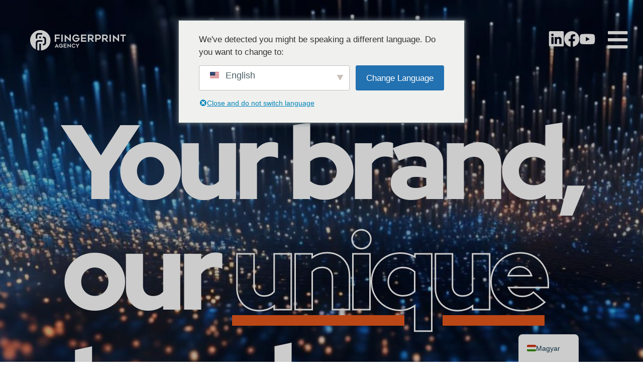

--- FILE ---
content_type: text/html; charset=UTF-8
request_url: https://fingerprint.hu/
body_size: 54601
content:
<!doctype html>
<html lang="hu-HU">
<head>
	<meta charset="UTF-8">
	<meta name="viewport" content="width=device-width, initial-scale=1">
	<link rel="profile" href="https://gmpg.org/xfn/11">
	<meta name='robots' content='index, follow, max-image-preview:large, max-snippet:-1, max-video-preview:-1' />

	<!-- This site is optimized with the Yoast SEO Premium plugin v25.6 (Yoast SEO v26.2) - https://yoast.com/wordpress/plugins/seo/ -->
	<title>Fingerprint Agency I Reklámügynökség Budapest - Szeged</title>
<link crossorigin data-rocket-preconnect href="https://www.googletagmanager.com" rel="preconnect"><link rel="preload" data-rocket-preload as="image" href="https://fingerprint.hu/wp-content/uploads/2024/08/fooldal_slider_hatter.jpg" fetchpriority="high">
	<meta name="description" content="Marketing és kreatív megoldások reklámügynökség Budapest. Grafikai tervezés, Web, SEO, PPC, Social, Nyomda egy kézben I 25 év tapasztalat." />
	<link rel="canonical" href="https://fingerprint.hu/" />
	<meta property="og:locale" content="hu_HU" />
	<meta property="og:type" content="website" />
	<meta property="og:title" content="Fingerprint Agency I marketing és kreatív tervező reklámügynökség" />
	<meta property="og:description" content="Teljes körű marketing és kreatív megoldások reklámügynökségtől. Grafikai tervezés, Web, SEO, PPC, Social, Nyomda egy kézben 25 év tapasztalat" />
	<meta property="og:url" content="https://fingerprint.hu/" />
	<meta property="og:site_name" content="Fingerprint Kft." />
	<meta property="article:modified_time" content="2025-07-22T09:18:56+00:00" />
	<meta property="og:image" content="https://fingerprint.hu/wp-content/uploads/2025/05/Fingerprint-Reklamugynokseg-szlogenje-I-Your-brand-our-unique-touch-1.png" />
	<meta property="og:image:width" content="692" />
	<meta property="og:image:height" content="371" />
	<meta property="og:image:type" content="image/png" />
	<meta name="twitter:card" content="summary_large_image" />
	<meta name="twitter:title" content="Főoldal" />
	<script type="application/ld+json" class="yoast-schema-graph">{"@context":"https://schema.org","@graph":[{"@type":"WebPage","@id":"https://fingerprint.hu/","url":"https://fingerprint.hu/","name":"Fingerprint Agency I Reklámügynökség Budapest - Szeged","isPartOf":{"@id":"https://fingerprint.hu/#website"},"about":{"@id":"https://fingerprint.hu/#organization"},"primaryImageOfPage":{"@id":"https://fingerprint.hu/#primaryimage"},"image":{"@id":"https://fingerprint.hu/#primaryimage"},"thumbnailUrl":"https://fingerprint.hu/wp-content/uploads/2024/09/skanska.svg","datePublished":"2024-08-29T10:27:10+00:00","dateModified":"2025-07-22T09:18:56+00:00","description":"Marketing és kreatív megoldások reklámügynökség Budapest. Grafikai tervezés, Web, SEO, PPC, Social, Nyomda egy kézben I 25 év tapasztalat.","breadcrumb":{"@id":"https://fingerprint.hu/#breadcrumb"},"inLanguage":"hu","potentialAction":[{"@type":"ReadAction","target":["https://fingerprint.hu/"]}]},{"@type":"ImageObject","inLanguage":"hu","@id":"https://fingerprint.hu/#primaryimage","url":"https://fingerprint.hu/wp-content/uploads/2024/09/skanska.svg","contentUrl":"https://fingerprint.hu/wp-content/uploads/2024/09/skanska.svg","width":211,"height":99},{"@type":"BreadcrumbList","@id":"https://fingerprint.hu/#breadcrumb","itemListElement":[{"@type":"ListItem","position":1,"name":"Kezdőlap"}]},{"@type":"WebSite","@id":"https://fingerprint.hu/#website","url":"https://fingerprint.hu/","name":"Fingerprint Kft.","description":"Your brand, our unique touch","publisher":{"@id":"https://fingerprint.hu/#organization"},"potentialAction":[{"@type":"SearchAction","target":{"@type":"EntryPoint","urlTemplate":"https://fingerprint.hu/?s={search_term_string}"},"query-input":{"@type":"PropertyValueSpecification","valueRequired":true,"valueName":"search_term_string"}}],"inLanguage":"hu"},{"@type":"Organization","@id":"https://fingerprint.hu/#organization","name":"Fingerprint Kft.","url":"https://fingerprint.hu/","logo":{"@type":"ImageObject","inLanguage":"hu","@id":"https://fingerprint.hu/#/schema/logo/image/","url":"https://fingerprint.hu/wp-content/uploads/2024/08/fplogo_white.svg","contentUrl":"https://fingerprint.hu/wp-content/uploads/2024/08/fplogo_white.svg","width":191,"height":41,"caption":"Fingerprint Kft."},"image":{"@id":"https://fingerprint.hu/#/schema/logo/image/"}}]}</script>
	<!-- / Yoast SEO Premium plugin. -->


<link rel='dns-prefetch' href='//fingerprint.hu' />

<link rel="alternate" type="application/rss+xml" title="Fingerprint Kft. &raquo; hírcsatorna" href="https://fingerprint.hu/feed/" />
<link rel="alternate" type="application/rss+xml" title="Fingerprint Kft. &raquo; hozzászólás hírcsatorna" href="https://fingerprint.hu/comments/feed/" />
<style>[consent-id]:not(.rcb-content-blocker):not([consent-transaction-complete]):not([consent-visual-use-parent^="children:"]):not([consent-confirm]){opacity:0!important;}
.rcb-content-blocker+.rcb-content-blocker-children-fallback~*{display:none!important;}</style><link rel="preload" href="https://fingerprint.hu/wp-content/047758bf2579d533b4365afd75978673/dist/1175155574.js?ver=975c5defe73b4b2fde03afbaa384a541" as="script" />
<link rel="preload" href="https://fingerprint.hu/wp-content/047758bf2579d533b4365afd75978673/dist/782880381.js?ver=64a64f3ab0d5ab261ad8ca6eebf70126" as="script" />
<link rel="preload" href="https://fingerprint.hu/wp-content/plugins/real-cookie-banner/public/lib/animate.css/animate.min.css?ver=4.1.1" as="style" />
<script data-cfasync="false" defer src="https://fingerprint.hu/wp-content/047758bf2579d533b4365afd75978673/dist/1175155574.js?ver=975c5defe73b4b2fde03afbaa384a541" id="real-cookie-banner-vendor-real-cookie-banner-banner-js"></script>
<script type="application/json" data-skip-lazy-load="js-extra" data-skip-moving="true" data-no-defer nitro-exclude data-alt-type="application/ld+json" data-dont-merge data-wpmeteor-nooptimize="true" data-cfasync="false" id="af746fe756c9ab21291f3bc23d0f008f01-js-extra">{"slug":"real-cookie-banner","textDomain":"real-cookie-banner","version":"5.2.10","restUrl":"https:\/\/fingerprint.hu\/wp-json\/real-cookie-banner\/v1\/","restNamespace":"real-cookie-banner\/v1","restPathObfuscateOffset":"8b4ad101ad6bf196","restRoot":"https:\/\/fingerprint.hu\/wp-json\/","restQuery":{"_v":"5.2.10","_locale":"user","_dataLocale":"hu_HU"},"restNonce":"fcfef5c1aa","restRecreateNonceEndpoint":"https:\/\/fingerprint.hu\/wp-admin\/admin-ajax.php?action=rest-nonce","publicUrl":"https:\/\/fingerprint.hu\/wp-content\/plugins\/real-cookie-banner\/public\/","chunkFolder":"dist","chunksLanguageFolder":"https:\/\/fingerprint.hu\/wp-content\/languages\/mo-cache\/real-cookie-banner\/","chunks":{"chunk-config-tab-blocker.lite.js":["hu_HU-83d48f038e1cf6148175589160cda67e","hu_HU-e5c2f3318cd06f18a058318f5795a54b","hu_HU-76129424d1eb6744d17357561a128725","hu_HU-d3d8ada331df664d13fa407b77bc690b"],"chunk-config-tab-blocker.pro.js":["hu_HU-ddf5ae983675e7b6eec2afc2d53654a2","hu_HU-487d95eea292aab22c80aa3ae9be41f0","hu_HU-ab0e642081d4d0d660276c9cebfe9f5d","hu_HU-0f5f6074a855fa677e6086b82145bd50"],"chunk-config-tab-consent.lite.js":["hu_HU-3823d7521a3fc2857511061e0d660408"],"chunk-config-tab-consent.pro.js":["hu_HU-9cb9ecf8c1e8ce14036b5f3a5e19f098"],"chunk-config-tab-cookies.lite.js":["hu_HU-1a51b37d0ef409906245c7ed80d76040","hu_HU-e5c2f3318cd06f18a058318f5795a54b","hu_HU-76129424d1eb6744d17357561a128725"],"chunk-config-tab-cookies.pro.js":["hu_HU-572ee75deed92e7a74abba4b86604687","hu_HU-487d95eea292aab22c80aa3ae9be41f0","hu_HU-ab0e642081d4d0d660276c9cebfe9f5d"],"chunk-config-tab-dashboard.lite.js":["hu_HU-f843c51245ecd2b389746275b3da66b6"],"chunk-config-tab-dashboard.pro.js":["hu_HU-ae5ae8f925f0409361cfe395645ac077"],"chunk-config-tab-import.lite.js":["hu_HU-66df94240f04843e5a208823e466a850"],"chunk-config-tab-import.pro.js":["hu_HU-e5fee6b51986d4ff7a051d6f6a7b076a"],"chunk-config-tab-licensing.lite.js":["hu_HU-e01f803e4093b19d6787901b9591b5a6"],"chunk-config-tab-licensing.pro.js":["hu_HU-4918ea9704f47c2055904e4104d4ffba"],"chunk-config-tab-scanner.lite.js":["hu_HU-b10b39f1099ef599835c729334e38429"],"chunk-config-tab-scanner.pro.js":["hu_HU-752a1502ab4f0bebfa2ad50c68ef571f"],"chunk-config-tab-settings.lite.js":["hu_HU-37978e0b06b4eb18b16164a2d9c93a2c"],"chunk-config-tab-settings.pro.js":["hu_HU-e59d3dcc762e276255c8989fbd1f80e3"],"chunk-config-tab-tcf.lite.js":["hu_HU-4f658bdbf0aa370053460bc9e3cd1f69","hu_HU-e5c2f3318cd06f18a058318f5795a54b","hu_HU-d3d8ada331df664d13fa407b77bc690b"],"chunk-config-tab-tcf.pro.js":["hu_HU-e1e83d5b8a28f1f91f63b9de2a8b181a","hu_HU-487d95eea292aab22c80aa3ae9be41f0","hu_HU-0f5f6074a855fa677e6086b82145bd50"]},"others":{"customizeValuesBanner":"{\"layout\":{\"type\":\"dialog\",\"maxHeightEnabled\":true,\"maxHeight\":740,\"dialogMaxWidth\":530,\"dialogPosition\":\"middleCenter\",\"dialogMargin\":[0,0,0,0],\"bannerPosition\":\"bottom\",\"bannerMaxWidth\":1024,\"dialogBorderRadius\":3,\"borderRadius\":5,\"animationIn\":\"slideInUp\",\"animationInDuration\":500,\"animationInOnlyMobile\":true,\"animationOut\":\"none\",\"animationOutDuration\":500,\"animationOutOnlyMobile\":true,\"overlay\":true,\"overlayBg\":\"#000000\",\"overlayBgAlpha\":50,\"overlayBlur\":2},\"decision\":{\"acceptAll\":\"button\",\"acceptEssentials\":\"button\",\"showCloseIcon\":true,\"acceptIndividual\":\"link\",\"buttonOrder\":\"all,essential,save,individual\",\"showGroups\":false,\"groupsFirstView\":false,\"saveButton\":\"always\"},\"design\":{\"bg\":\"#ffffff\",\"textAlign\":\"left\",\"linkTextDecoration\":\"underline\",\"borderWidth\":0,\"borderColor\":\"#ffffff\",\"fontSize\":13,\"fontColor\":\"#2b2b2b\",\"fontInheritFamily\":true,\"fontFamily\":\"Arial, Helvetica, sans-serif\",\"fontWeight\":\"normal\",\"boxShadowEnabled\":true,\"boxShadowOffsetX\":0,\"boxShadowOffsetY\":5,\"boxShadowBlurRadius\":13,\"boxShadowSpreadRadius\":0,\"boxShadowColor\":\"#000000\",\"boxShadowColorAlpha\":20},\"headerDesign\":{\"inheritBg\":true,\"bg\":\"#f4f4f4\",\"inheritTextAlign\":true,\"textAlign\":\"center\",\"padding\":[17,20,15,20],\"logo\":\"https:\\\/\\\/uj.fingerprint.hu\\\/wp-content\\\/uploads\\\/2024\\\/09\\\/FPlogo-szines.svg\",\"logoRetina\":\"\",\"logoMaxHeight\":40,\"logoPosition\":\"left\",\"logoMargin\":[5,15,5,15],\"fontSize\":20,\"fontColor\":\"#2b2b2b\",\"fontInheritFamily\":true,\"fontFamily\":\"Arial, Helvetica, sans-serif\",\"fontWeight\":\"normal\",\"borderWidth\":1,\"borderColor\":\"#efefef\"},\"bodyDesign\":{\"padding\":[15,20,5,20],\"descriptionInheritFontSize\":true,\"descriptionFontSize\":13,\"dottedGroupsInheritFontSize\":true,\"dottedGroupsFontSize\":13,\"dottedGroupsBulletColor\":\"#15779b\",\"teachingsInheritTextAlign\":true,\"teachingsTextAlign\":\"center\",\"teachingsSeparatorActive\":true,\"teachingsSeparatorWidth\":50,\"teachingsSeparatorHeight\":1,\"teachingsSeparatorColor\":\"#15779b\",\"teachingsInheritFontSize\":false,\"teachingsFontSize\":12,\"teachingsInheritFontColor\":false,\"teachingsFontColor\":\"#757575\",\"accordionMargin\":[10,0,5,0],\"accordionPadding\":[5,10,5,10],\"accordionArrowType\":\"outlined\",\"accordionArrowColor\":\"#15779b\",\"accordionBg\":\"#ffffff\",\"accordionActiveBg\":\"#f9f9f9\",\"accordionHoverBg\":\"#efefef\",\"accordionBorderWidth\":1,\"accordionBorderColor\":\"#efefef\",\"accordionTitleFontSize\":12,\"accordionTitleFontColor\":\"#2b2b2b\",\"accordionTitleFontWeight\":\"normal\",\"accordionDescriptionMargin\":[5,0,0,0],\"accordionDescriptionFontSize\":12,\"accordionDescriptionFontColor\":\"#757575\",\"accordionDescriptionFontWeight\":\"normal\",\"acceptAllOneRowLayout\":false,\"acceptAllPadding\":[10,10,10,10],\"acceptAllBg\":\"#15779b\",\"acceptAllTextAlign\":\"center\",\"acceptAllFontSize\":18,\"acceptAllFontColor\":\"#ffffff\",\"acceptAllFontWeight\":\"normal\",\"acceptAllBorderWidth\":0,\"acceptAllBorderColor\":\"#000000\",\"acceptAllHoverBg\":\"#11607d\",\"acceptAllHoverFontColor\":\"#ffffff\",\"acceptAllHoverBorderColor\":\"#000000\",\"acceptEssentialsUseAcceptAll\":true,\"acceptEssentialsButtonType\":\"\",\"acceptEssentialsPadding\":[10,10,10,10],\"acceptEssentialsBg\":\"#efefef\",\"acceptEssentialsTextAlign\":\"center\",\"acceptEssentialsFontSize\":18,\"acceptEssentialsFontColor\":\"#0a0a0a\",\"acceptEssentialsFontWeight\":\"normal\",\"acceptEssentialsBorderWidth\":0,\"acceptEssentialsBorderColor\":\"#000000\",\"acceptEssentialsHoverBg\":\"#e8e8e8\",\"acceptEssentialsHoverFontColor\":\"#000000\",\"acceptEssentialsHoverBorderColor\":\"#000000\",\"acceptIndividualPadding\":[5,5,5,5],\"acceptIndividualBg\":\"#ffffff\",\"acceptIndividualTextAlign\":\"center\",\"acceptIndividualFontSize\":16,\"acceptIndividualFontColor\":\"#15779b\",\"acceptIndividualFontWeight\":\"normal\",\"acceptIndividualBorderWidth\":0,\"acceptIndividualBorderColor\":\"#000000\",\"acceptIndividualHoverBg\":\"#ffffff\",\"acceptIndividualHoverFontColor\":\"#11607d\",\"acceptIndividualHoverBorderColor\":\"#000000\"},\"footerDesign\":{\"poweredByLink\":true,\"inheritBg\":false,\"bg\":\"#fcfcfc\",\"inheritTextAlign\":true,\"textAlign\":\"center\",\"padding\":[10,20,15,20],\"fontSize\":14,\"fontColor\":\"#757474\",\"fontInheritFamily\":true,\"fontFamily\":\"Arial, Helvetica, sans-serif\",\"fontWeight\":\"normal\",\"hoverFontColor\":\"#2b2b2b\",\"borderWidth\":1,\"borderColor\":\"#efefef\",\"languageSwitcher\":\"flags\"},\"texts\":{\"headline\":\"Adatv\\u00e9delmi be\\u00e1ll\\u00edt\\u00e1sok\",\"description\":\"Weboldalunkon cookie-kat \\u00e9s hasonl\\u00f3 technol\\u00f3gi\\u00e1kat haszn\\u00e1lunk \\u00e9s feldolgozzuk az \\u00d6n szem\\u00e9lyes adatait (pl. IP-c\\u00edmet), p\\u00e9ld\\u00e1ul a tartalom \\u00e9s a hirdet\\u00e9sek szem\\u00e9lyre szab\\u00e1s\\u00e1hoz, a k\\u00fcls\\u0151 szolg\\u00e1ltat\\u00f3kt\\u00f3l sz\\u00e1rmaz\\u00f3 m\\u00e9dia integr\\u00e1l\\u00e1s\\u00e1hoz vagy a weboldalunk forgalm\\u00e1nak elemz\\u00e9s\\u00e9hez. Az adatfeldolgoz\\u00e1s a cookie-k be\\u00e1ll\\u00edt\\u00e1s\\u00e1nak eredm\\u00e9nyek\\u00e9nt is megt\\u00f6rt\\u00e9nhet. Ezeket az adatokat az adatv\\u00e9delmi be\\u00e1ll\\u00edt\\u00e1sokban megnevezett harmadik felekkel osztjuk meg.<br \\\/><br \\\/>Az adatfeldolgoz\\u00e1s t\\u00f6rt\\u00e9nhet az \\u00d6n hozz\\u00e1j\\u00e1rul\\u00e1s\\u00e1val vagy jogos \\u00e9rdek alapj\\u00e1n, amely ellen az adatv\\u00e9delmi be\\u00e1ll\\u00edt\\u00e1sokn\\u00e1l tiltakozhat. \\u00d6nnek joga van ahhoz, hogy ne j\\u00e1ruljon hozz\\u00e1, \\u00e9s hogy hozz\\u00e1j\\u00e1rul\\u00e1s\\u00e1t k\\u00e9s\\u0151bb megv\\u00e1ltoztassa vagy visszavonja. A visszavon\\u00e1s azonnal hat\\u00e1lyba l\\u00e9p, de nem \\u00e9rinti a m\\u00e1r feldolgozott adatokat. Az adatai felhaszn\\u00e1l\\u00e1s\\u00e1val kapcsolatos tov\\u00e1bbi inform\\u00e1ci\\u00f3k\\u00e9rt k\\u00e9rj\\u00fck, l\\u00e1togasson el az {{Adatv\\u00e9delmi szab\\u00e1lyzat}}Adatv\\u00e9delmi szab\\u00e1lyzat{{\\\/adatv\\u00e9delmi szab\\u00e1lyzat}} oldalunkra.\",\"acceptAll\":\"Mindent elfogad\",\"acceptEssentials\":\"Folytat\\u00e1s hozz\\u00e1j\\u00e1rul\\u00e1s n\\u00e9lk\\u00fcl\",\"acceptIndividual\":\"\\u00c1ll\\u00edtsa be egy\\u00e9nileg az adatv\\u00e9delmi be\\u00e1ll\\u00edt\\u00e1sokat\",\"poweredBy\":\"0\",\"dataProcessingInUnsafeCountries\":\"Egyes szolg\\u00e1ltat\\u00e1sok szem\\u00e9lyes adatokat dolgoznak fel nem biztons\\u00e1gos harmadik orsz\\u00e1gokban. A hozz\\u00e1j\\u00e1rul\\u00e1ssal \\u00d6n hozz\\u00e1j\\u00e1rul a c\\u00edmk\\u00e9zett szolg\\u00e1ltat\\u00e1sok {{legalBasis}} szerinti adatfeldolgoz\\u00e1s\\u00e1hoz is, amely olyan kock\\u00e1zatokkal j\\u00e1r, mint a nem megfelel\\u0151 jogorvoslatok, a hat\\u00f3s\\u00e1gok \\u00e1ltali jogosulatlan hozz\\u00e1f\\u00e9r\\u00e9s t\\u00e1j\\u00e9koztat\\u00e1s vagy tiltakoz\\u00e1si lehet\\u0151s\\u00e9g n\\u00e9lk\\u00fcl, harmadik f\\u00e9lnek t\\u00f6rt\\u00e9n\\u0151 jogosulatlan tov\\u00e1bb\\u00edt\\u00e1s \\u00e9s a nem megfelel\\u0151 adatbiztons\\u00e1gi int\\u00e9zked\\u00e9sek.\",\"ageNoticeBanner\":\"{{minAge}} \\u00e9vn\\u00e9l fiatalabb? Akkor nem j\\u00e1rulhat hozz\\u00e1 az opcion\\u00e1lis szolg\\u00e1ltat\\u00e1sokhoz. K\\u00e9rje meg sz\\u00fcleit vagy t\\u00f6rv\\u00e9nyes gy\\u00e1mj\\u00e1t, hogy \\u00d6n helyett j\\u00e1ruljanak hozz\\u00e1 ezekhez a szolg\\u00e1ltat\\u00e1sokhoz.\",\"ageNoticeBlocker\":\"{{minAge}} \\u00e9vn\\u00e9l fiatalabb? Sajnos nem j\\u00e1rulhat hozz\\u00e1 ehhez a szolg\\u00e1ltat\\u00e1shoz a tartalom megtekint\\u00e9s\\u00e9hez. K\\u00e9rje meg sz\\u00fcleit vagy gondvisel\\u0151it, hogy \\u00d6n helyett j\\u00e1ruljanak hozz\\u00e1 a szolg\\u00e1ltat\\u00e1shoz!\",\"listServicesNotice\":\"Az \\u00f6sszes szolg\\u00e1ltat\\u00e1s elfogad\\u00e1s\\u00e1val enged\\u00e9lyezi a(z) {{services}} bet\\u00f6lt\\u00e9s\\u00e9t. Ezek a szolg\\u00e1ltat\\u00e1sok c\\u00e9ljuk szerint (fels\\u00f5 indexsz\\u00e1mokkal jel\\u00f6lve) {{serviceGroups}} csoportokra vannak osztva.\",\"listServicesLegitimateInterestNotice\":\"Ezenk\\u00edv\\u00fcl a {{services}} bet\\u00f6lt\\u00e9se jogos \\u00e9rdek alapj\\u00e1n t\\u00f6rt\\u00e9nik.\",\"consentForwardingExternalHosts\":\"Az \\u00d6n hozz\\u00e1j\\u00e1rul\\u00e1sa a {{websites}} weboldalon is \\u00e9rv\\u00e9nyes.\",\"blockerHeadline\":\"{{name}} letiltva az adatv\\u00e9delmi be\\u00e1ll\\u00edt\\u00e1sok miatt\",\"blockerLinkShowMissing\":\"Mutassa meg az \\u00f6sszes szolg\\u00e1ltat\\u00e1st, amelyet m\\u00e9g el kell fogadnia\",\"blockerLoadButton\":\"Fogadja el a szolg\\u00e1ltat\\u00e1sokat \\u00e9s tartalom bet\\u00f6lt\\u00e9se\",\"blockerAcceptInfo\":\"A letiltott tartalom bet\\u00f6lt\\u00e9se m\\u00f3dos\\u00edtja az adatv\\u00e9delmi be\\u00e1ll\\u00edt\\u00e1sait. A szolg\\u00e1ltat\\u00e1sb\\u00f3l sz\\u00e1rmaz\\u00f3 tartalom a j\\u00f6v\\u0151ben nem lesz blokkolva.\",\"stickyHistory\":\"Adatv\\u00e9delmi be\\u00e1ll\\u00edt\\u00e1sok el\\u0151zm\\u00e9nyei\",\"stickyRevoke\":\"A hozz\\u00e1j\\u00e1rul\\u00e1sok visszavon\\u00e1sa\",\"stickyRevokeSuccessMessage\":\"Sikeresen visszavonta a cookie-kkal \\u00e9s a szem\\u00e9lyes adatok feldolgoz\\u00e1s\\u00e1val kapcsolatos szolg\\u00e1ltat\\u00e1sokhoz adott hozz\\u00e1j\\u00e1rul\\u00e1s\\u00e1t. Az oldal most \\u00fajrat\\u00f6lt\\u0151dik!\",\"stickyChange\":\"M\\u00f3dos\\u00edtsa az adatv\\u00e9delmi be\\u00e1ll\\u00edt\\u00e1sokat\"},\"individualLayout\":{\"inheritDialogMaxWidth\":true,\"dialogMaxWidth\":890,\"inheritBannerMaxWidth\":true,\"bannerMaxWidth\":1980,\"descriptionTextAlign\":\"left\"},\"group\":{\"checkboxBg\":\"#f0f0f0\",\"checkboxBorderWidth\":1,\"checkboxBorderColor\":\"#d2d2d2\",\"checkboxActiveColor\":\"#ffffff\",\"checkboxActiveBg\":\"#15779b\",\"checkboxActiveBorderColor\":\"#11607d\",\"groupInheritBg\":true,\"groupBg\":\"#f4f4f4\",\"groupPadding\":[15,15,15,15],\"groupSpacing\":10,\"groupBorderRadius\":5,\"groupBorderWidth\":1,\"groupBorderColor\":\"#f4f4f4\",\"headlineFontSize\":16,\"headlineFontWeight\":\"normal\",\"headlineFontColor\":\"#2b2b2b\",\"descriptionFontSize\":14,\"descriptionFontColor\":\"#757575\",\"linkColor\":\"#757575\",\"linkHoverColor\":\"#2b2b2b\",\"detailsHideLessRelevant\":true},\"saveButton\":{\"useAcceptAll\":true,\"type\":\"button\",\"padding\":[10,10,10,10],\"bg\":\"#efefef\",\"textAlign\":\"center\",\"fontSize\":18,\"fontColor\":\"#0a0a0a\",\"fontWeight\":\"normal\",\"borderWidth\":0,\"borderColor\":\"#000000\",\"hoverBg\":\"#e8e8e8\",\"hoverFontColor\":\"#000000\",\"hoverBorderColor\":\"#000000\"},\"individualTexts\":{\"headline\":\"Egy\\u00e9ni adatv\\u00e9delmi be\\u00e1ll\\u00edt\\u00e1sok\",\"description\":\"Weboldalunkon cookie-kat \\u00e9s hasonl\\u00f3 technol\\u00f3gi\\u00e1kat haszn\\u00e1lunk \\u00e9s feldolgozzuk az \\u00d6n szem\\u00e9lyes adatait (pl. IP-c\\u00edmet), p\\u00e9ld\\u00e1ul a tartalom \\u00e9s a hirdet\\u00e9sek szem\\u00e9lyre szab\\u00e1s\\u00e1hoz, a k\\u00fcls\\u0151 szolg\\u00e1ltat\\u00f3kt\\u00f3l sz\\u00e1rmaz\\u00f3 m\\u00e9dia integr\\u00e1l\\u00e1s\\u00e1hoz vagy a weboldalunk forgalm\\u00e1nak elemz\\u00e9s\\u00e9hez. Az adatfeldolgoz\\u00e1s a cookie-k be\\u00e1ll\\u00edt\\u00e1s\\u00e1nak eredm\\u00e9nyek\\u00e9nt is megt\\u00f6rt\\u00e9nhet. Ezeket az adatokat az adatv\\u00e9delmi be\\u00e1ll\\u00edt\\u00e1sokban megnevezett harmadik felekkel osztjuk meg.<br \\\/><br \\\/>Az adatfeldolgoz\\u00e1s t\\u00f6rt\\u00e9nhet az \\u00d6n hozz\\u00e1j\\u00e1rul\\u00e1s\\u00e1val vagy jogos \\u00e9rdek alapj\\u00e1n, amely ellen az adatv\\u00e9delmi be\\u00e1ll\\u00edt\\u00e1sokn\\u00e1l tiltakozhat. \\u00d6nnek joga van ahhoz, hogy ne j\\u00e1ruljon hozz\\u00e1, \\u00e9s hogy hozz\\u00e1j\\u00e1rul\\u00e1s\\u00e1t k\\u00e9s\\u0151bb megv\\u00e1ltoztassa vagy visszavonja. A visszavon\\u00e1s azonnal hat\\u00e1lyba l\\u00e9p, de nem \\u00e9rinti a m\\u00e1r feldolgozott adatokat. Az adatai felhaszn\\u00e1l\\u00e1s\\u00e1val kapcsolatos tov\\u00e1bbi inform\\u00e1ci\\u00f3k\\u00e9rt k\\u00e9rj\\u00fck, l\\u00e1togasson el az {{Adatv\\u00e9delmi szab\\u00e1lyzat}}Adatv\\u00e9delmi szab\\u00e1lyzat{{\\\/adatv\\u00e9delmi szab\\u00e1lyzat}} oldalunkra.<br \\\/><br \\\/>Az al\\u00e1bbiakban \\u00e1ttekint\\u00e9st tal\\u00e1l a weboldal \\u00e1ltal haszn\\u00e1lt \\u00f6sszes szolg\\u00e1ltat\\u00e1sr\\u00f3l. Megtekintheti az egyes szolg\\u00e1ltat\\u00e1sokkal kapcsolatos r\\u00e9szletes inform\\u00e1ci\\u00f3kat, \\u00e9s k\\u00fcl\\u00f6n-k\\u00fcl\\u00f6n elfogadhatja azokat, vagy gyakorolhatja kifog\\u00e1sol\\u00e1si jog\\u00e1t.\",\"save\":\"Mentse el az egy\\u00e9ni v\\u00e1laszt\\u00e1sokat\",\"showMore\":\"Szolg\\u00e1ltat\\u00e1s inform\\u00e1ci\\u00f3k megjelen\\u00edt\\u00e9se\",\"hideMore\":\"Szolg\\u00e1ltat\\u00e1s inform\\u00e1ci\\u00f3k elrejt\\u00e9se\",\"postamble\":\"\"},\"mobile\":{\"enabled\":true,\"maxHeight\":400,\"hideHeader\":false,\"alignment\":\"bottom\",\"scalePercent\":90,\"scalePercentVertical\":-50},\"sticky\":{\"enabled\":false,\"animationsEnabled\":true,\"alignment\":\"left\",\"bubbleBorderRadius\":50,\"icon\":\"fingerprint\",\"iconCustom\":\"\",\"iconCustomRetina\":\"\",\"iconSize\":30,\"iconColor\":\"#ffffff\",\"bubbleMargin\":[10,20,20,20],\"bubblePadding\":15,\"bubbleBg\":\"#15779b\",\"bubbleBorderWidth\":0,\"bubbleBorderColor\":\"#10556f\",\"boxShadowEnabled\":true,\"boxShadowOffsetX\":0,\"boxShadowOffsetY\":2,\"boxShadowBlurRadius\":5,\"boxShadowSpreadRadius\":1,\"boxShadowColor\":\"#105b77\",\"boxShadowColorAlpha\":40,\"bubbleHoverBg\":\"#ffffff\",\"bubbleHoverBorderColor\":\"#000000\",\"hoverIconColor\":\"#000000\",\"hoverIconCustom\":\"\",\"hoverIconCustomRetina\":\"\",\"menuFontSize\":16,\"menuBorderRadius\":5,\"menuItemSpacing\":10,\"menuItemPadding\":[5,10,5,10]},\"customCss\":{\"css\":\"\",\"antiAdBlocker\":\"y\"}}","isPro":false,"showProHints":false,"proUrl":"https:\/\/devowl.io\/go\/real-cookie-banner?source=rcb-lite","showLiteNotice":true,"frontend":{"groups":"[{\"id\":123,\"name\":\"Alapvet\\u0151\",\"slug\":\"alapveto\",\"description\":\"A weboldal alapvet\\u0151 funkci\\u00f3ihoz alapvet\\u0151 szolg\\u00e1ltat\\u00e1sok sz\\u00fcks\\u00e9gesek. Csak m\\u0171szakilag sz\\u00fcks\\u00e9ges szolg\\u00e1ltat\\u00e1sokat tartalmaznak. Ezek a szolg\\u00e1ltat\\u00e1sok nem visszautas\\u00edthat\\u00f3ak.\",\"isEssential\":true,\"isDefault\":true,\"items\":[{\"id\":3640,\"name\":\"Real Cookie Banner\",\"purpose\":\"A Real Cookie Banner hozz\\u00e1j\\u00e1rul\\u00e1st k\\u00e9r a weboldal l\\u00e1togat\\u00f3it\\u00f3l a cookie-k be\\u00e1ll\\u00edt\\u00e1s\\u00e1hoz \\u00e9s a szem\\u00e9lyes adatok feldolgoz\\u00e1s\\u00e1hoz. Ebb\\u0151l a c\\u00e9lb\\u00f3l egy UUID-t (a felhaszn\\u00e1l\\u00f3 \\u00e1lneves azonos\\u00edt\\u00f3ja) rendel\\u00fcnk minden egyes weboldal l\\u00e1togat\\u00f3hoz, amely a hozz\\u00e1j\\u00e1rul\\u00e1s t\\u00e1rol\\u00e1s\\u00e1ra szolg\\u00e1l\\u00f3 cookie lej\\u00e1rt\\u00e1ig \\u00e9rv\\u00e9nyes. A cookie-k arra szolg\\u00e1lnak, hogy tesztelj\\u00e9k, hogy be\\u00e1ll\\u00edthat\\u00f3k-e a cookie-k, hogy t\\u00e1rolj\\u00e1k a dokument\\u00e1lt hozz\\u00e1j\\u00e1rul\\u00e1sra val\\u00f3 hivatkoz\\u00e1st, t\\u00e1rolj\\u00e1k a l\\u00e1togat\\u00f3 mely szolg\\u00e1ltat\\u00e1sokhoz \\u00e9s szolg\\u00e1ltat\\u00e1scsoportokhoz adott hozz\\u00e1j\\u00e1rul\\u00e1st, \\u00e9s hogy a hozz\\u00e1j\\u00e1rul\\u00e1st az \\u00c1tl\\u00e1that\\u00f3s\\u00e1gi \\u00e9s Hozz\\u00e1j\\u00e1rul\\u00e1si Keretrendszeren (TCF) kereszt\\u00fcl adta-e meg, valamint, hogy a hozz\\u00e1j\\u00e1rul\\u00e1st a TCF-partnerekn\\u00e9l, c\\u00e9lokban, speci\\u00e1lis c\\u00e9lokban, funkci\\u00f3kban \\u00e9s speci\\u00e1lis funkci\\u00f3kban t\\u00e1rolj\\u00e1k. A GDPR szerinti k\\u00f6zz\\u00e9t\\u00e9teli k\\u00f6telezetts\\u00e9g r\\u00e9szek\\u00e9nt az \\u00f6sszegy\\u0171jt\\u00f6tt hozz\\u00e1j\\u00e1rul\\u00e1s teljesk\\u00f6r\\u0171en dokument\\u00e1lva van. Ez a szolg\\u00e1ltat\\u00e1sokon \\u00e9s szolg\\u00e1ltat\\u00e1scsoportokon k\\u00edv\\u00fcl, amelyekhez a l\\u00e1togat\\u00f3 hozz\\u00e1j\\u00e1rult, mag\\u00e1ban foglalja, hogy a hozz\\u00e1j\\u00e1rul\\u00e1s a TCF szabv\\u00e1ny szerint t\\u00f6rt\\u00e9nik-e, amelynek TCF-partnereihez, c\\u00e9ljaihoz \\u00e9s szolg\\u00e1ltat\\u00e1saihoz a l\\u00e1togat\\u00f3 hozz\\u00e1j\\u00e1rult, az \\u00f6sszes cookie szalaghirdet\\u00e9s be\\u00e1ll\\u00edt\\u00e1st a hozz\\u00e1j\\u00e1rul\\u00e1s id\\u0151pontj\\u00e1ban, valamint a technikai k\\u00f6r\\u00fclm\\u00e9nyeket (pl. a megjelen\\u00edtett ter\\u00fclet m\\u00e9rete a hozz\\u00e1j\\u00e1rul\\u00e1s id\\u0151pontj\\u00e1ban) \\u00e9s a felhaszn\\u00e1l\\u00f3i interakci\\u00f3kat (pl. gombokra kattint\\u00e1s), amelyek a hozz\\u00e1j\\u00e1rul\\u00e1shoz vezettek. A hozz\\u00e1j\\u00e1rul\\u00e1s nyelvenk\\u00e9nt egyszer ker\\u00fcl \\u00f6sszegy\\u0171jt\\u00e9sre.\",\"providerContact\":{\"phone\":\"\",\"email\":\"\",\"link\":\"\"},\"isProviderCurrentWebsite\":true,\"provider\":\"\",\"uniqueName\":\"\",\"isEmbeddingOnlyExternalResources\":false,\"legalBasis\":\"legal-requirement\",\"dataProcessingInCountries\":[],\"dataProcessingInCountriesSpecialTreatments\":[],\"technicalDefinitions\":[{\"type\":\"http\",\"name\":\"real_cookie_banner*\",\"host\":\".fingerprint.hu\",\"duration\":365,\"durationUnit\":\"d\",\"isSessionDuration\":false,\"purpose\":\"Egyedi azonos\\u00edt\\u00f3 a hozz\\u00e1j\\u00e1rul\\u00e1shoz, de nem a weboldal l\\u00e1togat\\u00f3j\\u00e1hoz. A cookie-banner be\\u00e1ll\\u00edt\\u00e1sainak (sz\\u00f6vegek, sz\\u00ednek, funkci\\u00f3k, szolg\\u00e1ltat\\u00e1scsoportok, szolg\\u00e1ltat\\u00e1sok, tartalomblokkol\\u00f3k stb.) fel\\u00fclvizsg\\u00e1lati hash-ja. A hozz\\u00e1j\\u00e1rul\\u00e1sban szerepl\\u0151 szolg\\u00e1ltat\\u00e1sok \\u00e9s szolg\\u00e1ltat\\u00e1scsoportok azonos\\u00edt\\u00f3i.\"},{\"type\":\"http\",\"name\":\"real_cookie_banner*-tcf\",\"host\":\".fingerprint.hu\",\"duration\":365,\"durationUnit\":\"d\",\"isSessionDuration\":false,\"purpose\":\"A TCF keret\\u00e9ben gy\\u0171jt\\u00f6tt hozz\\u00e1j\\u00e1rul\\u00e1sok TC String form\\u00e1tumban t\\u00e1rolva, bele\\u00e9rtve a TCF-szolg\\u00e1ltat\\u00f3kat, c\\u00e9lokat, k\\u00fcl\\u00f6nleges c\\u00e9lokat, funkci\\u00f3kat \\u00e9s k\\u00fcl\\u00f6nleges funkci\\u00f3kat.\"},{\"type\":\"http\",\"name\":\"real_cookie_banner*-gcm\",\"host\":\".fingerprint.hu\",\"duration\":365,\"durationUnit\":\"d\",\"isSessionDuration\":false,\"purpose\":\"A Google Hozz\\u00e1j\\u00e1rul\\u00e1si m\\u00f3d keret\\u00e9ben gy\\u0171jt\\u00f6tt hozz\\u00e1j\\u00e1rul\\u00e1sok a Google Hozz\\u00e1j\\u00e1rul\\u00e1si m\\u00f3ddal kompatibilis \\u00f6sszes szolg\\u00e1ltat\\u00e1shoz t\\u00e1rolt hozz\\u00e1j\\u00e1rul\\u00e1si t\\u00edpusok (c\\u00e9lok) szerint.\"},{\"type\":\"http\",\"name\":\"real_cookie_banner-test\",\"host\":\".fingerprint.hu\",\"duration\":365,\"durationUnit\":\"d\",\"isSessionDuration\":false,\"purpose\":\"HTTP-s\\u00fctik m\\u0171k\\u00f6d\\u00e9s\\u00e9nek tesztel\\u00e9s\\u00e9re be\\u00e1ll\\u00edtott s\\u00fcti. A teszt ut\\u00e1n azonnal t\\u00f6rl\\u0151dik.\"},{\"type\":\"local\",\"name\":\"real_cookie_banner*\",\"host\":\"https:\\\/\\\/uj.fingerprint.hu\",\"duration\":1,\"durationUnit\":\"d\",\"isSessionDuration\":false,\"purpose\":\"Egyedi azonos\\u00edt\\u00f3 a hozz\\u00e1j\\u00e1rul\\u00e1shoz, de nem a weboldal l\\u00e1togat\\u00f3j\\u00e1hoz. A cookie-banner be\\u00e1ll\\u00edt\\u00e1sainak (sz\\u00f6vegek, sz\\u00ednek, funkci\\u00f3k, szolg\\u00e1ltat\\u00e1scsoportok, szolg\\u00e1ltat\\u00e1sok, tartalomblokkol\\u00f3k stb.) fel\\u00fclvizsg\\u00e1lati hash-ja. A hozz\\u00e1j\\u00e1rul\\u00e1sban szerepl\\u0151 szolg\\u00e1ltat\\u00e1sok \\u00e9s szolg\\u00e1ltat\\u00e1scsoportok azonos\\u00edt\\u00f3i. Csak addig t\\u00e1rol\\u00f3dik, am\\u00edg a weboldal szerver\\u00e9n nem dokument\\u00e1lj\\u00e1k a hozz\\u00e1j\\u00e1rul\\u00e1st.\"},{\"type\":\"local\",\"name\":\"real_cookie_banner*-tcf\",\"host\":\"https:\\\/\\\/uj.fingerprint.hu\",\"duration\":1,\"durationUnit\":\"d\",\"isSessionDuration\":false,\"purpose\":\"A TCF keret\\u00e9ben gy\\u0171jt\\u00f6tt hozz\\u00e1j\\u00e1rul\\u00e1sok TC String form\\u00e1tumban t\\u00e1rolva, bele\\u00e9rtve a TCF-szolg\\u00e1ltat\\u00f3kat, c\\u00e9lokat, k\\u00fcl\\u00f6nleges c\\u00e9lokat, funkci\\u00f3kat \\u00e9s k\\u00fcl\\u00f6nleges funkci\\u00f3kat. Csak addig t\\u00e1rolj\\u00e1k, am\\u00edg a hozz\\u00e1j\\u00e1rul\\u00e1s dokument\\u00e1l\\u00e1sa a weboldal szerver\\u00e9n t\\u00f6rt\\u00e9nik.\"},{\"type\":\"local\",\"name\":\"real_cookie_banner*-gcm\",\"host\":\"https:\\\/\\\/uj.fingerprint.hu\",\"duration\":1,\"durationUnit\":\"d\",\"isSessionDuration\":false,\"purpose\":\"A Google Hozz\\u00e1j\\u00e1rul\\u00e1si m\\u00f3d keret\\u00e9ben gy\\u0171jt\\u00f6tt hozz\\u00e1j\\u00e1rul\\u00e1sok a Google Hozz\\u00e1j\\u00e1rul\\u00e1si m\\u00f3ddal kompatibilis valamennyi szolg\\u00e1ltat\\u00e1s eset\\u00e9ben a hozz\\u00e1j\\u00e1rul\\u00e1si t\\u00edpusok (c\\u00e9lok) k\\u00f6z\\u00f6tt ker\\u00fclnek t\\u00e1rol\\u00e1sra. Csak addig t\\u00e1rol\\u00f3dik, am\\u00edg a hozz\\u00e1j\\u00e1rul\\u00e1s dokument\\u00e1l\\u00e1sa a weboldal szerver\\u00e9n megt\\u00f6rt\\u00e9nik.\"},{\"type\":\"local\",\"name\":\"real_cookie_banner-consent-queue*\",\"host\":\"https:\\\/\\\/uj.fingerprint.hu\",\"duration\":1,\"durationUnit\":\"d\",\"isSessionDuration\":false,\"purpose\":\"A kiv\\u00e1laszt\\u00e1s helyi gyors\\u00edt\\u00f3t\\u00e1raz\\u00e1sa a cookie-bannerben, am\\u00edg a szerver nem dokument\\u00e1lja a hozz\\u00e1j\\u00e1rul\\u00e1st; dokument\\u00e1ci\\u00f3 id\\u0151szakosan vagy oldalv\\u00e1lt\\u00e1skor, ha a szerver nem el\\u00e9rhet\\u0151 vagy t\\u00falterhelt.\"}],\"codeDynamics\":[],\"providerPrivacyPolicyUrl\":\"\",\"providerLegalNoticeUrl\":\"\",\"tagManagerOptInEventName\":\"\",\"tagManagerOptOutEventName\":\"\",\"googleConsentModeConsentTypes\":[],\"executePriority\":10,\"codeOptIn\":\"\",\"executeCodeOptInWhenNoTagManagerConsentIsGiven\":false,\"codeOptOut\":\"\",\"executeCodeOptOutWhenNoTagManagerConsentIsGiven\":false,\"deleteTechnicalDefinitionsAfterOptOut\":false,\"codeOnPageLoad\":\"\",\"presetId\":\"real-cookie-banner\"}]}]","links":[{"id":3639,"label":"Adatv\u00e9delmi ir\u00e1nyelvek","pageType":"privacyPolicy","isExternalUrl":false,"pageId":3,"url":"https:\/\/fingerprint.hu\/adatkezelesi-tajekoztato-fingerprint-kft\/","hideCookieBanner":true,"isTargetBlank":true}],"websiteOperator":{"address":"Fingerprint Kft.","country":"HU","contactEmail":"base64-encoded:ZG9tYWluQGZpbmdlcnByaW50Lmh1","contactPhone":"","contactFormUrl":"https:\/\/fingerprint.hu\/kapcsolat\/"},"blocker":[],"languageSwitcher":[{"name":"Magyar","current":true,"flag":"https:\/\/fingerprint.hu\/wp-content\/plugins\/translatepress-multilingual\/assets\/images\/flags\/hu_HU.png","url":"https:\/\/fingerprint.hu\/","locale":"hu_HU"},{"name":"English","current":false,"flag":"https:\/\/fingerprint.hu\/wp-content\/plugins\/translatepress-multilingual\/assets\/images\/flags\/en_US.png","url":"https:\/\/fingerprint.hu\/en\/","locale":"en_US"}],"predefinedDataProcessingInSafeCountriesLists":{"GDPR":["AT","BE","BG","HR","CY","CZ","DK","EE","FI","FR","DE","GR","HU","IE","IS","IT","LI","LV","LT","LU","MT","NL","NO","PL","PT","RO","SK","SI","ES","SE"],"DSG":["CH"],"GDPR+DSG":[],"ADEQUACY_EU":["AD","AR","CA","FO","GG","IL","IM","JP","JE","NZ","KR","CH","GB","UY","US"],"ADEQUACY_CH":["DE","AD","AR","AT","BE","BG","CA","CY","HR","DK","ES","EE","FI","FR","GI","GR","GG","HU","IM","FO","IE","IS","IL","IT","JE","LV","LI","LT","LU","MT","MC","NO","NZ","NL","PL","PT","CZ","RO","GB","SK","SI","SE","UY","US"]},"decisionCookieName":"real_cookie_banner-v:3_blog:1_path:e350440-lang:hu_HU","revisionHash":"6c5aadda97d6b10a9c0a0ab2ce102a1c","territorialLegalBasis":["gdpr-eprivacy"],"setCookiesViaManager":"none","isRespectDoNotTrack":false,"failedConsentDocumentationHandling":"essentials","isAcceptAllForBots":true,"isDataProcessingInUnsafeCountries":false,"isAgeNotice":true,"ageNoticeAgeLimit":16,"isListServicesNotice":true,"isBannerLessConsent":false,"isTcf":false,"isGcm":false,"isGcmListPurposes":false,"hasLazyData":false},"anonymousContentUrl":"https:\/\/fingerprint.hu\/wp-content\/047758bf2579d533b4365afd75978673\/dist\/","anonymousHash":"047758bf2579d533b4365afd75978673","hasDynamicPreDecisions":false,"isLicensed":true,"isDevLicense":false,"multilingualSkipHTMLForTag":"data-no-dynamic-translation","isCurrentlyInTranslationEditorPreview":false,"defaultLanguage":"hu_HU","currentLanguage":"hu_HU","activeLanguages":["hu_HU","en_US"],"context":"lang:hu_HU","iso3166OneAlpha2":{"AF":"Afganiszt\u00e1n","AX":"Aland-szigetek","AL":"Alb\u00e1nia","DZ":"Alg\u00e9ria","AS":"Amerikai Szamoa","AD":"Andorra","AO":"Angola","AI":"Anguilla","AQ":"Antarktisz","AG":"Antigua \u00e9s Barbuda","AR":"Argent\u00edna","AW":"Aruba","AT":"Ausztria","AU":"Ausztr\u00e1lia","AZ":"Azerbajdzs\u00e1n","BS":"Baham\u00e1k","BH":"Bahrein","BD":"Banglades","BB":"Barbados","BE":"Belgium","BZ":"Belize","BJ":"Benin","BM":"Bermuda","BT":"Bhut\u00e1n","GW":"Bissau-Guinea","BO":"Bol\u00edvia","BA":"Bosznia-Hercegovina","BW":"Botswana","BV":"Bouvet-sziget","BR":"Braz\u00edlia","IO":"Brit Indiai-\u00f3ce\u00e1ni ter\u00fclet","BN":"Brunei Szultan\u00e1tus","BG":"Bulg\u00e1ria","BF":"Burkina Faso","BI":"Burundi","CL":"Chile","CY":"Ciprus","KM":"Comore-szigetek","CK":"Cook-szigetek","CR":"Costa Rica","CZ":"Cseh K\u00f6zt\u00e1rsas\u00e1g","TD":"Cs\u00e1d","CW":"Cura\u00e7ao","DM":"Dominika","DO":"Dominikai K\u00f6zt\u00e1rsas\u00e1g","DJ":"Dzsibuti","DK":"D\u00e1nia","ZA":"D\u00e9l-Afrika","GS":"D\u00e9l-Georgia \u00e9s a Sandwich-szigetek.","SS":"D\u00e9l-Szud\u00e1n","EC":"Ecuador","GQ":"Egyenl\u00edt\u0151i-Guinea","AE":"Egyes\u00fclt Arab Em\u00edrs\u00e9gek","GB":"Egyes\u00fclt Kir\u00e1lys\u00e1g","US":"Egyes\u00fclt \u00c1llamok","UM":"Egyes\u00fclt \u00c1llamok K\u00fcls\u0151 szigetek","EG":"Egyiptom","SV":"El Salvador","CI":"Elef\u00e1ntcsontpart","ER":"Eritrea","ET":"Eti\u00f3pia","FK":"Falkland-szigetek (Malvinas)","BY":"Feh\u00e9roroszorsz\u00e1g","FO":"Fer\u00f6er-szigetek","FJ":"Fidzsi-szigetek","FI":"Finnorsz\u00e1g","GF":"Francia Guyana","PF":"Francia Polin\u00e9zia","TF":"Francia d\u00e9li \u00e9s antarktiszi ter\u00fcletek","FR":"Franciaorsz\u00e1g","PH":"F\u00fcl\u00f6p-szigetek","GA":"Gabon","GM":"Gambia","GE":"Georgia","GH":"Gh\u00e1na","GI":"Gibralt\u00e1r","GD":"Grenada","GL":"Gr\u00f6nland","GP":"Guadeloupe","GU":"Guam","GT":"Guatemala","GG":"Guernsey","GN":"Guinea","GY":"Guyana","GR":"G\u00f6r\u00f6gorsz\u00e1g","HT":"Haiti","HM":"Heard-sziget \u00e9s Mcdonald-szigetek","AN":"Holland Antill\u00e1k","NL":"Hollandia","HN":"Honduras","HK":"Hongkong","HR":"Horv\u00e1torsz\u00e1g","IN":"India","ID":"Indon\u00e9zia","IQ":"Irak","IR":"Ir\u00e1n, Iszl\u00e1m K\u00f6zt\u00e1rsas\u00e1g","IS":"Izland","IL":"Izrael","JM":"Jamaica","JP":"Jap\u00e1n","YE":"Jemen","JE":"Jersey","JO":"Jord\u00e1nia","KY":"Kajm\u00e1n-szigetek","KH":"Kambodzsa","CM":"Kamerun","CA":"Kanada","BQ":"Karib-t\u00e9rs\u00e9g Hollandia","CX":"Kar\u00e1csony-sziget","QA":"Katar","KZ":"Kazahszt\u00e1n","TL":"Kelet-Timor","KE":"Kenya","KG":"Kirgiziszt\u00e1n","KI":"Kiribati","CO":"Kolumbia","CG":"Kong\u00f3","CD":"Kong\u00f3, Demokratikus K\u00f6zt\u00e1rsas\u00e1g","KR":"Korea","XK":"Koszov\u00f3","CU":"Kuba","KW":"Kuvait","CN":"K\u00edna","CC":"K\u00f3kusz-szigetek (Keeling-szigetek)","CF":"K\u00f6z\u00e9p-afrikai K\u00f6zt\u00e1rsas\u00e1g","LA":"Laoszi N\u00e9pi Demokratikus K\u00f6zt\u00e1rsas\u00e1g","PL":"Lengyelorsz\u00e1g","LS":"Lesotho","LV":"Lettorsz\u00e1g","LB":"Libanon","LR":"Lib\u00e9ria","LI":"Liechtenstein","LT":"Litv\u00e1nia","LU":"Luxemburg","LY":"L\u00edbiai Arab Dzsamah\u00edrija","MK":"Maced\u00f3nia","MG":"Madagaszk\u00e1r","HU":"Magyarorsz\u00e1g","MO":"Maka\u00f3","MY":"Malajzia","MW":"Malawi","MV":"Mald\u00edv-szigetek","ML":"Mali","IM":"Man-sziget","MA":"Marokk\u00f3","MH":"Marshall-szigetek","MQ":"Martinique","MU":"Mauritius","MR":"Maurit\u00e1nia","YT":"Mayotte","MX":"Mexik\u00f3","MM":"Mianmar","FM":"Mikron\u00e9ziai Sz\u00f6vets\u00e9gi \u00c1llamok","MD":"Moldova","MC":"Monaco","MN":"Mong\u00f3lia","ME":"Montenegr\u00f3","MS":"Montserrat","MZ":"Mozambik","MT":"M\u00e1lta","NA":"Nam\u00edbia","NR":"Nauru","NP":"Nep\u00e1l","NI":"Nicaragua","NE":"Niger","NG":"Nig\u00e9ria","NU":"Niue","NF":"Norfolk-sziget","NO":"Norv\u00e9gia","EH":"Nyugat-Szahara","DE":"N\u00e9metorsz\u00e1g","IT":"Olaszorsz\u00e1g","OM":"Om\u00e1n","RU":"Orosz F\u00f6der\u00e1ci\u00f3","PK":"Pakiszt\u00e1n","PW":"Palau","PS":"Palesztin ter\u00fclet, megsz\u00e1llt","PA":"Panama","PY":"Paraguay","PE":"Peru","PN":"Pitcairn","PT":"Portug\u00e1lia","PR":"Puerto Rico","PG":"P\u00e1pua \u00daj-Guinea","RE":"Reunion","RO":"Rom\u00e1nia","RW":"Ruanda","BL":"Saint Barthelemy","KN":"Saint Kitts \u00e9s Nevis","LC":"Saint Lucia","MF":"Saint Martin","PM":"Saint Pierre \u00e9s Miquelon","VC":"Saint Vincent \u00e9s Grenadine-szigetek","SB":"Salamon-szigetek","SM":"San Marino","ST":"Sao Tom\u00e9 \u00e9s Pr\u00edncipe","SC":"Seychelle-szigetek","SL":"Sierra Leone","SX":"Sint Maarten","ES":"Spanyolorsz\u00e1g","LK":"Sr\u00ed Lanka","SR":"Suriname","SJ":"Svalbard \u00e9s Jan Mayen","CH":"Sv\u00e1jc","SE":"Sv\u00e9dorsz\u00e1g","WS":"Szamoa","SA":"Sza\u00fad-Ar\u00e1bia","SN":"Szeneg\u00e1l","SH":"Szent Hel\u00e9na","VA":"Szentsz\u00e9k (Vatik\u00e1nv\u00e1rosi \u00c1llam)","RS":"Szerbia","SG":"Szingap\u00far","SK":"Szlov\u00e1kia","SI":"Szlov\u00e9nia","SO":"Szom\u00e1lia","SD":"Szud\u00e1n","SZ":"Szv\u00e1zif\u00f6ld","SY":"Sz\u00edriai Arab K\u00f6zt\u00e1rsas\u00e1g","TW":"Tajvan","TZ":"Tanz\u00e1nia","TH":"Thaif\u00f6ld","TG":"Togo","TK":"Tokelau","TO":"Tonga","TT":"Trinidad \u00e9s Tobago","TN":"Tun\u00e9zia","TC":"Turks- \u00e9s Caicos-szigetek","TV":"Tuvalu","TJ":"T\u00e1dzsikiszt\u00e1n","TR":"T\u00f6r\u00f6korsz\u00e1g","TM":"T\u00fcrkmeniszt\u00e1n","UG":"Uganda","UA":"Ukrajna","UY":"Uruguay","VU":"Vanuatu","VE":"Venezuela","VN":"Vietnam","VG":"Virgin-szigetek, Brit-szigetek","VI":"Virgin-szigetek, Egyes\u00fclt \u00c1llamok","WF":"Wallis \u00e9s Futuna","ZM":"Zambia","ZW":"Zimbabwe","CV":"Z\u00f6ld-foki-szigetek","KP":"\u00c9szak-Korea","MP":"\u00c9szaki-Mariana-szigetek","EE":"\u00c9sztorsz\u00e1g","IE":"\u00cdrorsz\u00e1g","AM":"\u00d6rm\u00e9nyorsz\u00e1g","NC":"\u00daj-Kaled\u00f3nia","NZ":"\u00daj-Z\u00e9land","UZ":"\u00dczbegiszt\u00e1n"},"visualParentSelectors":{".et_pb_video_box":1,".et_pb_video_slider:has(>.et_pb_slider_carousel %s)":"self",".ast-oembed-container":1,".wpb_video_wrapper":1,".gdlr-core-pbf-background-wrap":1},"isPreventPreDecision":false,"isInvalidateImplicitUserConsent":false,"dependantVisibilityContainers":["[role=\"tabpanel\"]",".eael-tab-content-item",".wpcs_content_inner",".op3-contenttoggleitem-content",".op3-popoverlay-content",".pum-overlay","[data-elementor-type=\"popup\"]",".wp-block-ub-content-toggle-accordion-content-wrap",".w-popup-wrap",".oxy-lightbox_inner[data-inner-content=true]",".oxy-pro-accordion_body",".oxy-tab-content",".kt-accordion-panel",".vc_tta-panel-body",".mfp-hide","div[id^=\"tve_thrive_lightbox_\"]",".brxe-xpromodalnestable",".evcal_eventcard",".divioverlay",".et_pb_toggle_content"],"disableDeduplicateExceptions":[".et_pb_video_slider"],"bannerDesignVersion":12,"bannerI18n":{"showMore":"Mutass t\u00f6bbet","hideMore":"Elrejt\u00e9s","showLessRelevantDetails":"Tov\u00e1bbi r\u00e9szletek (%s)","hideLessRelevantDetails":"Tov\u00e1bbi r\u00e9szletek elrejt\u00e9se (%s)","other":"Egy\u00e9b","legalBasis":{"label":"Jogi alapon t\u00f6rt\u00e9n\u0151 felhaszn\u00e1l\u00e1s","consentPersonalData":"Hozz\u00e1j\u00e1rul\u00e1s a szem\u00e9lyes adatok feldolgoz\u00e1s\u00e1hoz","consentStorage":"Hozz\u00e1j\u00e1rul\u00e1s a felhaszn\u00e1l\u00f3 v\u00e9gberendez\u00e9s\u00e9n l\u00e9v\u0151 inform\u00e1ci\u00f3k t\u00e1rol\u00e1s\u00e1hoz vagy az azokhoz val\u00f3 hozz\u00e1f\u00e9r\u00e9shez","legitimateInterestPersonalData":"Jogos \u00e9rdek a szem\u00e9lyes adatok feldolgoz\u00e1s\u00e1hoz","legitimateInterestStorage":"Kifejezetten k\u00e9rt digit\u00e1lis szolg\u00e1ltat\u00e1s ny\u00fajt\u00e1sa a felhaszn\u00e1l\u00f3 v\u00e9gberendez\u00e9s\u00e9n inform\u00e1ci\u00f3k t\u00e1rol\u00e1s\u00e1ra vagy el\u00e9r\u00e9s\u00e9re.","legalRequirementPersonalData":"A szem\u00e9lyes adatok feldolgoz\u00e1s\u00e1ra vonatkoz\u00f3 jogi k\u00f6telezetts\u00e9g teljes\u00edt\u00e9se"},"territorialLegalBasisArticles":{"gdpr-eprivacy":{"dataProcessingInUnsafeCountries":"GDPR 49. cikk (1) bekezd\u00e9s a) pontja"},"dsg-switzerland":{"dataProcessingInUnsafeCountries":"DSG (Sv\u00e1jc) 17. cikk (1) bekezd\u00e9s a) pontja"}},"legitimateInterest":"Jogos \u00e9rdek","consent":"Hozz\u00e1j\u00e1rul\u00e1s","crawlerLinkAlert":"Felismert\u00fck, hogy \u00d6n keres\u0151motor\/bot. Csak term\u00e9szetes szem\u00e9lyeknek kell hozz\u00e1j\u00e1rulniuk a cookie-khoz \u00e9s a szem\u00e9lyes adatok feldolgoz\u00e1s\u00e1hoz. Ez\u00e9rt a linknek nincs funkci\u00f3ja az \u00d6n sz\u00e1m\u00e1ra.","technicalCookieDefinitions":"Technikai cookie defin\u00edci\u00f3k","technicalCookieName":"Technikai cookie neve","usesCookies":"Cookie-kat haszn\u00e1l","cookieRefresh":"Cookie friss\u00edt\u00e9s","usesNonCookieAccess":"Cookie-szer\u0171 inform\u00e1ci\u00f3kat haszn\u00e1l (LocalStorage, SessionStorage, IndexDB stb.)","host":"Gazda","duration":"Id\u0151tartam","noExpiration":"Nincs lej\u00e1rat","type":"T\u00edpus","purpose":"C\u00e9l","purposes":"C\u00e9lok","headerTitlePrivacyPolicyHistory":"Az adatv\u00e9delmi be\u00e1ll\u00edt\u00e1sok el\u0151zm\u00e9nyei","skipToConsentChoices":"Ugr\u00e1s a hozz\u00e1j\u00e1rul\u00e1si lehet\u0151s\u00e9gekhez","historyLabel":"Hozz\u00e1j\u00e1rul\u00e1s megjelen\u00edt\u00e9se","historyItemLoadError":"A beleegyez\u00e9s felolvas\u00e1sa nem siker\u00fclt. K\u00e9rj\u00fck, pr\u00f3b\u00e1lja meg k\u00e9s\u0151bb \u00fajra!","historySelectNone":"M\u00e9g nem j\u00e1rult hozz\u00e1","provider":"Szolg\u00e1ltat\u00f3","providerContactPhone":"Telefon","providerContactEmail":"Email","providerContactLink":"Kapcsolatfelv\u00e9teli \u0171rlap","providerPrivacyPolicyUrl":"Adatv\u00e9delmi ir\u00e1nyelvek","providerLegalNoticeUrl":"Jogi nyilatkozat","nonStandard":"Nem szabv\u00e1nyos\u00edtott adatfeldolgoz\u00e1s","nonStandardDesc":"Egyes szolg\u00e1ltat\u00e1sok cookie-kat \u00e1ll\u00edtanak be \u00e9s\/vagy szem\u00e9lyes adatokat dolgoznak fel an\u00e9lk\u00fcl, hogy megfeleln\u00e9nek a hozz\u00e1j\u00e1rul\u00e1si kommunik\u00e1ci\u00f3s szabv\u00e1nyoknak. Ezek a szolg\u00e1ltat\u00e1sok t\u00f6bb csoportra oszthat\u00f3k. Az \u00fagynevezett \"alapvet\u0151 szolg\u00e1ltat\u00e1sokat\" jogos \u00e9rdek alapj\u00e1n veszik ig\u00e9nybe, \u00e9s nem lehet leiratkozni r\u00f3luk (el\u0151fordulhat, hogy e-mailben vagy lev\u00e9lben kifog\u00e1st kell beny\u00fajtani az adatv\u00e9delmi szab\u00e1lyzatnak megfelel\u0151en), m\u00edg az \u00f6sszes t\u00f6bbi szolg\u00e1ltat\u00e1st csak a hozz\u00e1j\u00e1rul\u00e1s megad\u00e1sa ut\u00e1n veszik ig\u00e9nybe.","dataProcessingInThirdCountries":"Adatfeldolgoz\u00e1s harmadik orsz\u00e1gokban","safetyMechanisms":{"label":"Biztons\u00e1gi mechanizmusok az adat\u00e1tvitelhez","standardContractualClauses":"\u00c1ltal\u00e1nos szerz\u0151d\u00e9si felt\u00e9telek","adequacyDecision":"Megfelel\u0151s\u00e9gi hat\u00e1rozat","eu":"EU","switzerland":"Sv\u00e1jc","bindingCorporateRules":"K\u00f6telez\u0151 t\u00e1rsas\u00e1gi szab\u00e1lyok","contractualGuaranteeSccSubprocessors":"Szerz\u0151d\u00e9ses garancia az alfeldolgoz\u00f3kkal k\u00f6t\u00f6tt k\u00f6telez\u0151 erej\u0171 v\u00e1llalati szab\u00e1lyokra"},"durationUnit":{"n1":{"s":"m\u00e1sodperc","m":"perc","h":"\u00f3ra","d":"nap","mo":"h\u00f3nap","y":"\u00e9v"},"nx":{"s":"m\u00e1sodpercek","m":"percek","h":"\u00f3r\u00e1k","d":"napok","mo":"h\u00f3napok","y":"\u00e9vek"}},"close":"Bez\u00e1r\u00e1s","closeWithoutSaving":"Bez\u00e1r\u00e1s ment\u00e9s n\u00e9lk\u00fcl","yes":"Igen","no":"Nem","unknown":"Ismeretlen","none":"Egyik sem","noLicense":"Nincs aktiv\u00e1lt licenc \u2013 nem \u00e9les felhaszn\u00e1l\u00e1sra!","devLicense":"A term\u00e9k licensz nem \u00e9les felhaszn\u00e1l\u00e1sra sz\u00f3l!","devLicenseLearnMore":"Tudjon meg t\u00f6bbet","devLicenseLink":"https:\/\/devowl.io\/knowledge-base\/license-installation-type\/","andSeparator":" \u00e9s ","deprecated":{"appropriateSafeguard":"Megfelel\u0151 biztos\u00edt\u00e9k","dataProcessingInUnsafeCountries":"Adatfeldolgoz\u00e1s nem biztons\u00e1gos harmadik orsz\u00e1gokban","legalRequirement":"Jogi k\u00f6telezetts\u00e9g teljes\u00edt\u00e9se"}},"pageRequestUuid4":"a73d2750c-091f-4f65-b6ce-9b8a8ada4d30","pageByIdUrl":"https:\/\/fingerprint.hu?page_id","pluginUrl":"https:\/\/devowl.io\/wordpress-real-cookie-banner\/"}}</script><script data-skip-lazy-load="js-extra" data-skip-moving="true" data-no-defer nitro-exclude data-alt-type="application/ld+json" data-dont-merge data-wpmeteor-nooptimize="true" data-cfasync="false" id="af746fe756c9ab21291f3bc23d0f008f02-js-extra">
(()=>{var x=function (a,b){return-1<["codeOptIn","codeOptOut","codeOnPageLoad","contactEmail"].indexOf(a)&&"string"==typeof b&&b.startsWith("base64-encoded:")?window.atob(b.substr(15)):b},t=(e,t)=>new Proxy(e,{get:(e,n)=>{let r=Reflect.get(e,n);return n===t&&"string"==typeof r&&(r=JSON.parse(r,x),Reflect.set(e,n,r)),r}}),n=JSON.parse(document.getElementById("af746fe756c9ab21291f3bc23d0f008f01-js-extra").innerHTML,x);window.Proxy?n.others.frontend=t(n.others.frontend,"groups"):n.others.frontend.groups=JSON.parse(n.others.frontend.groups,x);window.Proxy?n.others=t(n.others,"customizeValuesBanner"):n.others.customizeValuesBanner=JSON.parse(n.others.customizeValuesBanner,x);;window.realCookieBanner=n;window[Math.random().toString(36)]=n;
})();
</script><script data-cfasync="false" id="real-cookie-banner-banner-js-before">
((a,b)=>{a[b]||(a[b]={unblockSync:()=>undefined},["consentSync"].forEach(c=>a[b][c]=()=>({cookie:null,consentGiven:!1,cookieOptIn:!0})),["consent","consentAll","unblock"].forEach(c=>a[b][c]=(...d)=>new Promise(e=>a.addEventListener(b,()=>{a[b][c](...d).then(e)},{once:!0}))))})(window,"consentApi");
//# sourceURL=real-cookie-banner-banner-js-before
</script>
<script data-cfasync="false" defer src="https://fingerprint.hu/wp-content/047758bf2579d533b4365afd75978673/dist/782880381.js?ver=64a64f3ab0d5ab261ad8ca6eebf70126" id="real-cookie-banner-banner-js"></script>
<link skip-rucss rel='stylesheet' id='animate-css-css' href='https://fingerprint.hu/wp-content/plugins/real-cookie-banner/public/lib/animate.css/animate.min.css?ver=4.1.1' media='all' />
<link rel="alternate" title="oEmbed (JSON)" type="application/json+oembed" href="https://fingerprint.hu/wp-json/oembed/1.0/embed?url=https%3A%2F%2Ffingerprint.hu%2F" />
<link rel="alternate" title="oEmbed (XML)" type="text/xml+oembed" href="https://fingerprint.hu/wp-json/oembed/1.0/embed?url=https%3A%2F%2Ffingerprint.hu%2F&#038;format=xml" />
<style id='wp-img-auto-sizes-contain-inline-css'>
img:is([sizes=auto i],[sizes^="auto," i]){contain-intrinsic-size:3000px 1500px}
/*# sourceURL=wp-img-auto-sizes-contain-inline-css */
</style>
<style id='wp-emoji-styles-inline-css'>

	img.wp-smiley, img.emoji {
		display: inline !important;
		border: none !important;
		box-shadow: none !important;
		height: 1em !important;
		width: 1em !important;
		margin: 0 0.07em !important;
		vertical-align: -0.1em !important;
		background: none !important;
		padding: 0 !important;
	}
/*# sourceURL=wp-emoji-styles-inline-css */
</style>
<link data-minify="1" rel='stylesheet' id='trp-popup-style-css' href='https://fingerprint.hu/wp-content/cache/min/1/wp-content/plugins/translatepress-business/add-ons-pro/automatic-language-detection/assets/css/trp-popup.css?ver=1768477499' media='all' />
<link data-minify="1" rel='stylesheet' id='hello-elementor-css' href='https://fingerprint.hu/wp-content/cache/min/1/wp-content/themes/hello-elementor/assets/css/reset.css?ver=1768477499' media='all' />
<link data-minify="1" rel='stylesheet' id='hello-elementor-theme-style-css' href='https://fingerprint.hu/wp-content/cache/min/1/wp-content/themes/hello-elementor/assets/css/theme.css?ver=1768477499' media='all' />
<link data-minify="1" rel='stylesheet' id='hello-elementor-header-footer-css' href='https://fingerprint.hu/wp-content/cache/min/1/wp-content/themes/hello-elementor/assets/css/header-footer.css?ver=1768477499' media='all' />
<link rel='stylesheet' id='elementor-frontend-css' href='https://fingerprint.hu/wp-content/plugins/elementor/assets/css/frontend.min.css?ver=3.32.4' media='all' />
<link rel='stylesheet' id='elementor-post-7-css' href='https://fingerprint.hu/wp-content/uploads/elementor/css/post-7.css?ver=1768477440' media='all' />
<link rel='stylesheet' id='widget-image-css' href='https://fingerprint.hu/wp-content/plugins/elementor/assets/css/widget-image.min.css?ver=3.32.4' media='all' />
<link rel='stylesheet' id='widget-heading-css' href='https://fingerprint.hu/wp-content/plugins/elementor/assets/css/widget-heading.min.css?ver=3.32.4' media='all' />
<link data-minify="1" rel='stylesheet' id='swiper-css' href='https://fingerprint.hu/wp-content/cache/min/1/wp-content/plugins/elementor/assets/lib/swiper/v8/css/swiper.min.css?ver=1768477499' media='all' />
<link rel='stylesheet' id='e-swiper-css' href='https://fingerprint.hu/wp-content/plugins/elementor/assets/css/conditionals/e-swiper.min.css?ver=3.32.4' media='all' />
<link rel='stylesheet' id='widget-loop-common-css' href='https://fingerprint.hu/wp-content/plugins/elementor-pro/assets/css/widget-loop-common.min.css?ver=3.32.2' media='all' />
<link rel='stylesheet' id='widget-loop-carousel-css' href='https://fingerprint.hu/wp-content/plugins/elementor-pro/assets/css/widget-loop-carousel.min.css?ver=3.32.2' media='all' />
<link rel='stylesheet' id='e-motion-fx-css' href='https://fingerprint.hu/wp-content/plugins/elementor-pro/assets/css/modules/motion-fx.min.css?ver=3.32.2' media='all' />
<link rel='stylesheet' id='widget-nav-menu-css' href='https://fingerprint.hu/wp-content/plugins/elementor-pro/assets/css/widget-nav-menu.min.css?ver=3.32.2' media='all' />
<link rel='stylesheet' id='e-animation-slideInDown-css' href='https://fingerprint.hu/wp-content/plugins/elementor/assets/lib/animations/styles/slideInDown.min.css?ver=3.32.4' media='all' />
<link rel='stylesheet' id='e-popup-css' href='https://fingerprint.hu/wp-content/plugins/elementor-pro/assets/css/conditionals/popup.min.css?ver=3.32.2' media='all' />
<link data-minify="1" rel='stylesheet' id='elementor-icons-css' href='https://fingerprint.hu/wp-content/cache/min/1/wp-content/plugins/elementor/assets/lib/eicons/css/elementor-icons.min.css?ver=1768477499' media='all' />
<link data-minify="1" rel='stylesheet' id='dashicons-css' href='https://fingerprint.hu/wp-content/cache/min/1/wp-includes/css/dashicons.min.css?ver=1768477499' media='all' />
<link rel='stylesheet' id='widget-nested-carousel-css' href='https://fingerprint.hu/wp-content/plugins/elementor-pro/assets/css/widget-nested-carousel.min.css?ver=3.32.2' media='all' />
<link rel='stylesheet' id='widget-loop-grid-css' href='https://fingerprint.hu/wp-content/plugins/elementor-pro/assets/css/widget-loop-grid.min.css?ver=3.32.2' media='all' />
<link rel='stylesheet' id='widget-image-box-css' href='https://fingerprint.hu/wp-content/plugins/elementor/assets/css/widget-image-box.min.css?ver=3.32.4' media='all' />
<link rel='stylesheet' id='e-animation-float-css' href='https://fingerprint.hu/wp-content/plugins/elementor/assets/lib/animations/styles/e-animation-float.min.css?ver=3.32.4' media='all' />
<link rel='stylesheet' id='e-animation-wobble-vertical-css' href='https://fingerprint.hu/wp-content/plugins/elementor/assets/lib/animations/styles/e-animation-wobble-vertical.min.css?ver=3.32.4' media='all' />
<link rel='stylesheet' id='e-animation-grow-rotate-css' href='https://fingerprint.hu/wp-content/plugins/elementor/assets/lib/animations/styles/e-animation-grow-rotate.min.css?ver=3.32.4' media='all' />
<link rel='stylesheet' id='elementor-post-17-css' href='https://fingerprint.hu/wp-content/uploads/elementor/css/post-17.css?ver=1768477441' media='all' />
<link rel='stylesheet' id='elementor-post-23-css' href='https://fingerprint.hu/wp-content/uploads/elementor/css/post-23.css?ver=1768477441' media='all' />
<link rel='stylesheet' id='elementor-post-236-css' href='https://fingerprint.hu/wp-content/uploads/elementor/css/post-236.css?ver=1768477441' media='all' />
<link rel='stylesheet' id='elementor-post-108-css' href='https://fingerprint.hu/wp-content/uploads/elementor/css/post-108.css?ver=1768477441' media='all' />
<link data-minify="1" rel='stylesheet' id='trp-language-switcher-v2-css' href='https://fingerprint.hu/wp-content/cache/min/1/wp-content/plugins/translatepress-multilingual/assets/css/trp-language-switcher-v2.css?ver=1768477499' media='all' />
<link rel='stylesheet' id='hello-elementor-child-style-css' href='https://fingerprint.hu/wp-content/themes/hello-theme-child/style.css?ver=2.0.0' media='all' />
<link data-minify="1" rel='stylesheet' id='elementor-gf-local-redhatdisplay-css' href='https://fingerprint.hu/wp-content/cache/min/1/wp-content/uploads/elementor/google-fonts/css/redhatdisplay.css?ver=1768477499' media='all' />
<link data-minify="1" rel='stylesheet' id='elementor-gf-local-inter-css' href='https://fingerprint.hu/wp-content/cache/min/1/wp-content/uploads/elementor/google-fonts/css/inter.css?ver=1768477499' media='all' />
<link rel='stylesheet' id='elementor-icons-shared-0-css' href='https://fingerprint.hu/wp-content/plugins/elementor/assets/lib/font-awesome/css/fontawesome.min.css?ver=5.15.3' media='all' />
<link data-minify="1" rel='stylesheet' id='elementor-icons-fa-solid-css' href='https://fingerprint.hu/wp-content/cache/min/1/wp-content/plugins/elementor/assets/lib/font-awesome/css/solid.min.css?ver=1768477499' media='all' />
<link data-minify="1" rel='stylesheet' id='elementor-icons-fa-regular-css' href='https://fingerprint.hu/wp-content/cache/min/1/wp-content/plugins/elementor/assets/lib/font-awesome/css/regular.min.css?ver=1768477499' media='all' />
<script src="https://fingerprint.hu/wp-includes/js/jquery/jquery.min.js?ver=3.7.1" id="jquery-core-js" data-rocket-defer defer></script>
<script src="https://fingerprint.hu/wp-includes/js/jquery/jquery-migrate.min.js?ver=3.4.1" id="jquery-migrate-js" data-rocket-defer defer></script>
<script id="trp-language-cookie-js-extra">
var trp_language_cookie_data = {"abs_home":"https://fingerprint.hu","url_slugs":{"hu_HU":"hu","en_US":"en"},"cookie_name":"trp_language","cookie_age":"30","cookie_path":"/","default_language":"hu_HU","publish_languages":["hu_HU","en_US"],"trp_ald_ajax_url":"https://fingerprint.hu/wp-content/plugins/translatepress-business/add-ons-pro/automatic-language-detection/includes/trp-ald-ajax.php","detection_method":"browser-ip","popup_option":"popup","popup_type":"normal_popup","popup_textarea":"We've detected you might be speaking a different language. Do you want to change to:","popup_textarea_change_button":"Change Language","popup_textarea_close_button":"Close and do not switch language","iso_codes":{"hu_HU":"hu","en_US":"en"},"language_urls":{"hu_HU":"https://fingerprint.hu/","en_US":"https://fingerprint.hu/en/"},"english_name":{"hu_HU":"Magyar","en_US":"English"},"is_iphone_user_check":""};
//# sourceURL=trp-language-cookie-js-extra
</script>
<script data-minify="1" src="https://fingerprint.hu/wp-content/cache/min/1/wp-content/plugins/translatepress-business/add-ons-pro/automatic-language-detection/assets/js/trp-language-cookie.js?ver=1761047233" id="trp-language-cookie-js" data-rocket-defer defer></script>
<script data-minify="1" src="https://fingerprint.hu/wp-content/cache/min/1/wp-content/plugins/translatepress-multilingual/assets/js/trp-frontend-language-switcher.js?ver=1761047233" id="trp-language-switcher-js-v2-js" data-rocket-defer defer></script>
<link rel="https://api.w.org/" href="https://fingerprint.hu/wp-json/" /><link rel="alternate" title="JSON" type="application/json" href="https://fingerprint.hu/wp-json/wp/v2/pages/17" /><link rel="EditURI" type="application/rsd+xml" title="RSD" href="https://fingerprint.hu/xmlrpc.php?rsd" />
<meta name="generator" content="WordPress 6.9" />
<link rel='shortlink' href='https://fingerprint.hu/' />
<link rel="alternate" hreflang="hu-HU" href="https://fingerprint.hu/"/>
<link rel="alternate" hreflang="en-US" href="https://fingerprint.hu/en/"/>
<link rel="alternate" hreflang="hu" href="https://fingerprint.hu/"/>
<link rel="alternate" hreflang="en" href="https://fingerprint.hu/en/"/>
<meta name="generator" content="Elementor 3.32.4; features: additional_custom_breakpoints; settings: css_print_method-external, google_font-enabled, font_display-swap">
<!-- Google tag (gtag.js) -->
<script async src="https://www.googletagmanager.com/gtag/js?id=G-NHQ3JZXRGF"></script>
<script>
  window.dataLayer = window.dataLayer || [];
  function gtag(){dataLayer.push(arguments);}
  gtag('js', new Date());

  gtag('config', 'G-NHQ3JZXRGF');
</script>
			<style>
				.e-con.e-parent:nth-of-type(n+4):not(.e-lazyloaded):not(.e-no-lazyload),
				.e-con.e-parent:nth-of-type(n+4):not(.e-lazyloaded):not(.e-no-lazyload) * {
					background-image: none !important;
				}
				@media screen and (max-height: 1024px) {
					.e-con.e-parent:nth-of-type(n+3):not(.e-lazyloaded):not(.e-no-lazyload),
					.e-con.e-parent:nth-of-type(n+3):not(.e-lazyloaded):not(.e-no-lazyload) * {
						background-image: none !important;
					}
				}
				@media screen and (max-height: 640px) {
					.e-con.e-parent:nth-of-type(n+2):not(.e-lazyloaded):not(.e-no-lazyload),
					.e-con.e-parent:nth-of-type(n+2):not(.e-lazyloaded):not(.e-no-lazyload) * {
						background-image: none !important;
					}
				}
			</style>
			<link rel="icon" href="https://fingerprint.hu/wp-content/uploads/2025/07/cropped-favicon-32x32.png" sizes="32x32" />
<link rel="icon" href="https://fingerprint.hu/wp-content/uploads/2025/07/cropped-favicon-192x192.png" sizes="192x192" />
<link rel="apple-touch-icon" href="https://fingerprint.hu/wp-content/uploads/2025/07/cropped-favicon-180x180.png" />
<meta name="msapplication-TileImage" content="https://fingerprint.hu/wp-content/uploads/2025/07/cropped-favicon-270x270.png" />
<noscript><style id="rocket-lazyload-nojs-css">.rll-youtube-player, [data-lazy-src]{display:none !important;}</style></noscript><style id='wp-block-heading-inline-css'>
h1:where(.wp-block-heading).has-background,h2:where(.wp-block-heading).has-background,h3:where(.wp-block-heading).has-background,h4:where(.wp-block-heading).has-background,h5:where(.wp-block-heading).has-background,h6:where(.wp-block-heading).has-background{padding:1.25em 2.375em}h1.has-text-align-left[style*=writing-mode]:where([style*=vertical-lr]),h1.has-text-align-right[style*=writing-mode]:where([style*=vertical-rl]),h2.has-text-align-left[style*=writing-mode]:where([style*=vertical-lr]),h2.has-text-align-right[style*=writing-mode]:where([style*=vertical-rl]),h3.has-text-align-left[style*=writing-mode]:where([style*=vertical-lr]),h3.has-text-align-right[style*=writing-mode]:where([style*=vertical-rl]),h4.has-text-align-left[style*=writing-mode]:where([style*=vertical-lr]),h4.has-text-align-right[style*=writing-mode]:where([style*=vertical-rl]),h5.has-text-align-left[style*=writing-mode]:where([style*=vertical-lr]),h5.has-text-align-right[style*=writing-mode]:where([style*=vertical-rl]),h6.has-text-align-left[style*=writing-mode]:where([style*=vertical-lr]),h6.has-text-align-right[style*=writing-mode]:where([style*=vertical-rl]){rotate:180deg}
/*# sourceURL=https://fingerprint.hu/wp-includes/blocks/heading/style.min.css */
</style>
<style id='wp-block-paragraph-inline-css'>
.is-small-text{font-size:.875em}.is-regular-text{font-size:1em}.is-large-text{font-size:2.25em}.is-larger-text{font-size:3em}.has-drop-cap:not(:focus):first-letter{float:left;font-size:8.4em;font-style:normal;font-weight:100;line-height:.68;margin:.05em .1em 0 0;text-transform:uppercase}body.rtl .has-drop-cap:not(:focus):first-letter{float:none;margin-left:.1em}p.has-drop-cap.has-background{overflow:hidden}:root :where(p.has-background){padding:1.25em 2.375em}:where(p.has-text-color:not(.has-link-color)) a{color:inherit}p.has-text-align-left[style*="writing-mode:vertical-lr"],p.has-text-align-right[style*="writing-mode:vertical-rl"]{rotate:180deg}
/*# sourceURL=https://fingerprint.hu/wp-includes/blocks/paragraph/style.min.css */
</style>
<style id='global-styles-inline-css'>
:root{--wp--preset--aspect-ratio--square: 1;--wp--preset--aspect-ratio--4-3: 4/3;--wp--preset--aspect-ratio--3-4: 3/4;--wp--preset--aspect-ratio--3-2: 3/2;--wp--preset--aspect-ratio--2-3: 2/3;--wp--preset--aspect-ratio--16-9: 16/9;--wp--preset--aspect-ratio--9-16: 9/16;--wp--preset--color--black: #000000;--wp--preset--color--cyan-bluish-gray: #abb8c3;--wp--preset--color--white: #ffffff;--wp--preset--color--pale-pink: #f78da7;--wp--preset--color--vivid-red: #cf2e2e;--wp--preset--color--luminous-vivid-orange: #ff6900;--wp--preset--color--luminous-vivid-amber: #fcb900;--wp--preset--color--light-green-cyan: #7bdcb5;--wp--preset--color--vivid-green-cyan: #00d084;--wp--preset--color--pale-cyan-blue: #8ed1fc;--wp--preset--color--vivid-cyan-blue: #0693e3;--wp--preset--color--vivid-purple: #9b51e0;--wp--preset--gradient--vivid-cyan-blue-to-vivid-purple: linear-gradient(135deg,rgb(6,147,227) 0%,rgb(155,81,224) 100%);--wp--preset--gradient--light-green-cyan-to-vivid-green-cyan: linear-gradient(135deg,rgb(122,220,180) 0%,rgb(0,208,130) 100%);--wp--preset--gradient--luminous-vivid-amber-to-luminous-vivid-orange: linear-gradient(135deg,rgb(252,185,0) 0%,rgb(255,105,0) 100%);--wp--preset--gradient--luminous-vivid-orange-to-vivid-red: linear-gradient(135deg,rgb(255,105,0) 0%,rgb(207,46,46) 100%);--wp--preset--gradient--very-light-gray-to-cyan-bluish-gray: linear-gradient(135deg,rgb(238,238,238) 0%,rgb(169,184,195) 100%);--wp--preset--gradient--cool-to-warm-spectrum: linear-gradient(135deg,rgb(74,234,220) 0%,rgb(151,120,209) 20%,rgb(207,42,186) 40%,rgb(238,44,130) 60%,rgb(251,105,98) 80%,rgb(254,248,76) 100%);--wp--preset--gradient--blush-light-purple: linear-gradient(135deg,rgb(255,206,236) 0%,rgb(152,150,240) 100%);--wp--preset--gradient--blush-bordeaux: linear-gradient(135deg,rgb(254,205,165) 0%,rgb(254,45,45) 50%,rgb(107,0,62) 100%);--wp--preset--gradient--luminous-dusk: linear-gradient(135deg,rgb(255,203,112) 0%,rgb(199,81,192) 50%,rgb(65,88,208) 100%);--wp--preset--gradient--pale-ocean: linear-gradient(135deg,rgb(255,245,203) 0%,rgb(182,227,212) 50%,rgb(51,167,181) 100%);--wp--preset--gradient--electric-grass: linear-gradient(135deg,rgb(202,248,128) 0%,rgb(113,206,126) 100%);--wp--preset--gradient--midnight: linear-gradient(135deg,rgb(2,3,129) 0%,rgb(40,116,252) 100%);--wp--preset--font-size--small: 13px;--wp--preset--font-size--medium: 20px;--wp--preset--font-size--large: 36px;--wp--preset--font-size--x-large: 42px;--wp--preset--spacing--20: 0.44rem;--wp--preset--spacing--30: 0.67rem;--wp--preset--spacing--40: 1rem;--wp--preset--spacing--50: 1.5rem;--wp--preset--spacing--60: 2.25rem;--wp--preset--spacing--70: 3.38rem;--wp--preset--spacing--80: 5.06rem;--wp--preset--shadow--natural: 6px 6px 9px rgba(0, 0, 0, 0.2);--wp--preset--shadow--deep: 12px 12px 50px rgba(0, 0, 0, 0.4);--wp--preset--shadow--sharp: 6px 6px 0px rgba(0, 0, 0, 0.2);--wp--preset--shadow--outlined: 6px 6px 0px -3px rgb(255, 255, 255), 6px 6px rgb(0, 0, 0);--wp--preset--shadow--crisp: 6px 6px 0px rgb(0, 0, 0);}:root { --wp--style--global--content-size: 800px;--wp--style--global--wide-size: 1200px; }:where(body) { margin: 0; }.wp-site-blocks > .alignleft { float: left; margin-right: 2em; }.wp-site-blocks > .alignright { float: right; margin-left: 2em; }.wp-site-blocks > .aligncenter { justify-content: center; margin-left: auto; margin-right: auto; }:where(.wp-site-blocks) > * { margin-block-start: 24px; margin-block-end: 0; }:where(.wp-site-blocks) > :first-child { margin-block-start: 0; }:where(.wp-site-blocks) > :last-child { margin-block-end: 0; }:root { --wp--style--block-gap: 24px; }:root :where(.is-layout-flow) > :first-child{margin-block-start: 0;}:root :where(.is-layout-flow) > :last-child{margin-block-end: 0;}:root :where(.is-layout-flow) > *{margin-block-start: 24px;margin-block-end: 0;}:root :where(.is-layout-constrained) > :first-child{margin-block-start: 0;}:root :where(.is-layout-constrained) > :last-child{margin-block-end: 0;}:root :where(.is-layout-constrained) > *{margin-block-start: 24px;margin-block-end: 0;}:root :where(.is-layout-flex){gap: 24px;}:root :where(.is-layout-grid){gap: 24px;}.is-layout-flow > .alignleft{float: left;margin-inline-start: 0;margin-inline-end: 2em;}.is-layout-flow > .alignright{float: right;margin-inline-start: 2em;margin-inline-end: 0;}.is-layout-flow > .aligncenter{margin-left: auto !important;margin-right: auto !important;}.is-layout-constrained > .alignleft{float: left;margin-inline-start: 0;margin-inline-end: 2em;}.is-layout-constrained > .alignright{float: right;margin-inline-start: 2em;margin-inline-end: 0;}.is-layout-constrained > .aligncenter{margin-left: auto !important;margin-right: auto !important;}.is-layout-constrained > :where(:not(.alignleft):not(.alignright):not(.alignfull)){max-width: var(--wp--style--global--content-size);margin-left: auto !important;margin-right: auto !important;}.is-layout-constrained > .alignwide{max-width: var(--wp--style--global--wide-size);}body .is-layout-flex{display: flex;}.is-layout-flex{flex-wrap: wrap;align-items: center;}.is-layout-flex > :is(*, div){margin: 0;}body .is-layout-grid{display: grid;}.is-layout-grid > :is(*, div){margin: 0;}body{padding-top: 0px;padding-right: 0px;padding-bottom: 0px;padding-left: 0px;}a:where(:not(.wp-element-button)){text-decoration: underline;}:root :where(.wp-element-button, .wp-block-button__link){background-color: #32373c;border-width: 0;color: #fff;font-family: inherit;font-size: inherit;font-style: inherit;font-weight: inherit;letter-spacing: inherit;line-height: inherit;padding-top: calc(0.667em + 2px);padding-right: calc(1.333em + 2px);padding-bottom: calc(0.667em + 2px);padding-left: calc(1.333em + 2px);text-decoration: none;text-transform: inherit;}.has-black-color{color: var(--wp--preset--color--black) !important;}.has-cyan-bluish-gray-color{color: var(--wp--preset--color--cyan-bluish-gray) !important;}.has-white-color{color: var(--wp--preset--color--white) !important;}.has-pale-pink-color{color: var(--wp--preset--color--pale-pink) !important;}.has-vivid-red-color{color: var(--wp--preset--color--vivid-red) !important;}.has-luminous-vivid-orange-color{color: var(--wp--preset--color--luminous-vivid-orange) !important;}.has-luminous-vivid-amber-color{color: var(--wp--preset--color--luminous-vivid-amber) !important;}.has-light-green-cyan-color{color: var(--wp--preset--color--light-green-cyan) !important;}.has-vivid-green-cyan-color{color: var(--wp--preset--color--vivid-green-cyan) !important;}.has-pale-cyan-blue-color{color: var(--wp--preset--color--pale-cyan-blue) !important;}.has-vivid-cyan-blue-color{color: var(--wp--preset--color--vivid-cyan-blue) !important;}.has-vivid-purple-color{color: var(--wp--preset--color--vivid-purple) !important;}.has-black-background-color{background-color: var(--wp--preset--color--black) !important;}.has-cyan-bluish-gray-background-color{background-color: var(--wp--preset--color--cyan-bluish-gray) !important;}.has-white-background-color{background-color: var(--wp--preset--color--white) !important;}.has-pale-pink-background-color{background-color: var(--wp--preset--color--pale-pink) !important;}.has-vivid-red-background-color{background-color: var(--wp--preset--color--vivid-red) !important;}.has-luminous-vivid-orange-background-color{background-color: var(--wp--preset--color--luminous-vivid-orange) !important;}.has-luminous-vivid-amber-background-color{background-color: var(--wp--preset--color--luminous-vivid-amber) !important;}.has-light-green-cyan-background-color{background-color: var(--wp--preset--color--light-green-cyan) !important;}.has-vivid-green-cyan-background-color{background-color: var(--wp--preset--color--vivid-green-cyan) !important;}.has-pale-cyan-blue-background-color{background-color: var(--wp--preset--color--pale-cyan-blue) !important;}.has-vivid-cyan-blue-background-color{background-color: var(--wp--preset--color--vivid-cyan-blue) !important;}.has-vivid-purple-background-color{background-color: var(--wp--preset--color--vivid-purple) !important;}.has-black-border-color{border-color: var(--wp--preset--color--black) !important;}.has-cyan-bluish-gray-border-color{border-color: var(--wp--preset--color--cyan-bluish-gray) !important;}.has-white-border-color{border-color: var(--wp--preset--color--white) !important;}.has-pale-pink-border-color{border-color: var(--wp--preset--color--pale-pink) !important;}.has-vivid-red-border-color{border-color: var(--wp--preset--color--vivid-red) !important;}.has-luminous-vivid-orange-border-color{border-color: var(--wp--preset--color--luminous-vivid-orange) !important;}.has-luminous-vivid-amber-border-color{border-color: var(--wp--preset--color--luminous-vivid-amber) !important;}.has-light-green-cyan-border-color{border-color: var(--wp--preset--color--light-green-cyan) !important;}.has-vivid-green-cyan-border-color{border-color: var(--wp--preset--color--vivid-green-cyan) !important;}.has-pale-cyan-blue-border-color{border-color: var(--wp--preset--color--pale-cyan-blue) !important;}.has-vivid-cyan-blue-border-color{border-color: var(--wp--preset--color--vivid-cyan-blue) !important;}.has-vivid-purple-border-color{border-color: var(--wp--preset--color--vivid-purple) !important;}.has-vivid-cyan-blue-to-vivid-purple-gradient-background{background: var(--wp--preset--gradient--vivid-cyan-blue-to-vivid-purple) !important;}.has-light-green-cyan-to-vivid-green-cyan-gradient-background{background: var(--wp--preset--gradient--light-green-cyan-to-vivid-green-cyan) !important;}.has-luminous-vivid-amber-to-luminous-vivid-orange-gradient-background{background: var(--wp--preset--gradient--luminous-vivid-amber-to-luminous-vivid-orange) !important;}.has-luminous-vivid-orange-to-vivid-red-gradient-background{background: var(--wp--preset--gradient--luminous-vivid-orange-to-vivid-red) !important;}.has-very-light-gray-to-cyan-bluish-gray-gradient-background{background: var(--wp--preset--gradient--very-light-gray-to-cyan-bluish-gray) !important;}.has-cool-to-warm-spectrum-gradient-background{background: var(--wp--preset--gradient--cool-to-warm-spectrum) !important;}.has-blush-light-purple-gradient-background{background: var(--wp--preset--gradient--blush-light-purple) !important;}.has-blush-bordeaux-gradient-background{background: var(--wp--preset--gradient--blush-bordeaux) !important;}.has-luminous-dusk-gradient-background{background: var(--wp--preset--gradient--luminous-dusk) !important;}.has-pale-ocean-gradient-background{background: var(--wp--preset--gradient--pale-ocean) !important;}.has-electric-grass-gradient-background{background: var(--wp--preset--gradient--electric-grass) !important;}.has-midnight-gradient-background{background: var(--wp--preset--gradient--midnight) !important;}.has-small-font-size{font-size: var(--wp--preset--font-size--small) !important;}.has-medium-font-size{font-size: var(--wp--preset--font-size--medium) !important;}.has-large-font-size{font-size: var(--wp--preset--font-size--large) !important;}.has-x-large-font-size{font-size: var(--wp--preset--font-size--x-large) !important;}
/*# sourceURL=global-styles-inline-css */
</style>
<link rel='stylesheet' id='dce-style-css' href='https://fingerprint.hu/wp-content/plugins/dynamic-content-for-elementor/assets/css/style.min.css?ver=3.0.10' media='all' />
<link rel='stylesheet' id='dce-dynamic-visibility-css' href='https://fingerprint.hu/wp-content/plugins/dynamic-content-for-elementor/assets/css/dynamic-visibility.min.css?ver=3.0.10' media='all' />
<link rel='stylesheet' id='e-animation-shrink-css' href='https://fingerprint.hu/wp-content/plugins/elementor/assets/lib/animations/styles/e-animation-shrink.min.css?ver=3.32.4' media='all' />
<link rel='stylesheet' id='widget-post-info-css' href='https://fingerprint.hu/wp-content/plugins/elementor-pro/assets/css/widget-post-info.min.css?ver=3.32.2' media='all' />
<link rel='stylesheet' id='widget-icon-list-css' href='https://fingerprint.hu/wp-content/plugins/elementor/assets/css/widget-icon-list.min.css?ver=3.32.4' media='all' />
<meta name="generator" content="WP Rocket 3.20.0.2" data-wpr-features="wpr_defer_js wpr_minify_js wpr_lazyload_images wpr_preconnect_external_domains wpr_oci wpr_minify_css wpr_preload_links wpr_desktop" /></head>
<body class="home wp-singular page-template page-template-elementor_header_footer page page-id-17 wp-custom-logo wp-embed-responsive wp-theme-hello-elementor wp-child-theme-hello-theme-child translatepress-hu_HU hello-elementor-default elementor-default elementor-template-full-width elementor-kit-7 elementor-page elementor-page-17">

<div  id="a73d2750c-091f-4f65-b6ce-9b8a8ada4d30" consent-skip-blocker="1" class="" data-bg="background-color: rgba(0, 0, 0, 0.500);" style="background-color: rgba(0, 0, 0, 0.500);  position:fixed;top:0;left:0;right:0;bottom:0;z-index:999999;pointer-events:all;display:none;filter:none;max-width:100vw;max-height:100vh;transform:translateZ(0);" data-no-dynamic-translation></div>
<a class="skip-link screen-reader-text" href="#content">Ugrás a tartalomhoz</a>

		<header  data-elementor-type="header" data-elementor-id="23" class="elementor elementor-23 elementor-location-header" data-elementor-post-type="elementor_library">
			<div class="elementor-element elementor-element-5d25406 e-con-full e-flex e-con e-parent" data-id="5d25406" data-element_type="container" id="scrolltop" data-settings="{&quot;background_background&quot;:&quot;classic&quot;}">
		<div  class="elementor-element elementor-element-424722f e-flex e-con-boxed e-con e-child" data-id="424722f" data-element_type="container">
					<div  class="e-con-inner">
				<div class="elementor-element elementor-element-95d1538 elementor-absolute elementor-widget elementor-widget-image" data-id="95d1538" data-element_type="widget" data-settings="{&quot;_position&quot;:&quot;absolute&quot;}" data-widget_type="image.default">
				<div class="elementor-widget-container">
																<a href="https://fingerprint.hu">
							<img width="191" height="41" src="data:image/svg+xml,%3Csvg%20xmlns='http://www.w3.org/2000/svg'%20viewBox='0%200%20191%2041'%3E%3C/svg%3E" class="attachment-large size-large wp-image-32" alt="" data-lazy-src="https://fingerprint.hu/wp-content/uploads/2024/08/fplogo_white.svg" /><noscript><img width="191" height="41" src="https://fingerprint.hu/wp-content/uploads/2024/08/fplogo_white.svg" class="attachment-large size-large wp-image-32" alt="" /></noscript>								</a>
															</div>
				</div>
				<div class="elementor-element elementor-element-ef1709d elementor-absolute elementor-hidden-desktop elementor-hidden-tablet elementor-view-default elementor-widget elementor-widget-icon" data-id="ef1709d" data-element_type="widget" data-settings="{&quot;_position&quot;:&quot;absolute&quot;}" data-widget_type="icon.default">
				<div class="elementor-widget-container">
							<div class="elementor-icon-wrapper">
			<a class="elementor-icon" href="#elementor-action%3Aaction%3Dpopup%3Aopen%26settings%3DeyJpZCI6IjEwOCIsInRvZ2dsZSI6ZmFsc2V9">
			<i aria-hidden="true" class="fas fa-bars"></i>			</a>
		</div>
						</div>
				</div>
					</div>
				</div>
		<div  class="elementor-element elementor-element-3a9276d elementor-hidden-mobile e-flex e-con-boxed e-con e-child" data-id="3a9276d" data-element_type="container">
					<div class="e-con-inner">
				<div class="elementor-element elementor-element-13f0d49 elementor-widget elementor-widget-image" data-id="13f0d49" data-element_type="widget" data-widget_type="image.default">
				<div class="elementor-widget-container">
																<a href="https://www.linkedin.com/company/fingerprint-kreat-v-kommunik-ci-s-gyn-ks-g" target="_blank">
							<img width="33" height="32" src="data:image/svg+xml,%3Csvg%20xmlns='http://www.w3.org/2000/svg'%20viewBox='0%200%2033%2032'%3E%3C/svg%3E" class="attachment-large size-large wp-image-104" alt="" data-lazy-src="https://fingerprint.hu/wp-content/uploads/2024/08/linkedin-logo.svg" /><noscript><img width="33" height="32" src="https://fingerprint.hu/wp-content/uploads/2024/08/linkedin-logo.svg" class="attachment-large size-large wp-image-104" alt="" /></noscript>								</a>
															</div>
				</div>
				<div class="elementor-element elementor-element-9ccc344 elementor-widget elementor-widget-image" data-id="9ccc344" data-element_type="widget" data-widget_type="image.default">
				<div class="elementor-widget-container">
																<a href="https://www.facebook.com/fingerprint.creative.agency/" target="_blank">
							<img width="32" height="31" src="data:image/svg+xml,%3Csvg%20xmlns='http://www.w3.org/2000/svg'%20viewBox='0%200%2032%2031'%3E%3C/svg%3E" class="attachment-large size-large wp-image-103" alt="" data-lazy-src="https://fingerprint.hu/wp-content/uploads/2024/08/facebook-logo.svg" /><noscript><img width="32" height="31" src="https://fingerprint.hu/wp-content/uploads/2024/08/facebook-logo.svg" class="attachment-large size-large wp-image-103" alt="" /></noscript>								</a>
															</div>
				</div>
				<div class="elementor-element elementor-element-cc8fc88 elementor-widget elementor-widget-image" data-id="cc8fc88" data-element_type="widget" data-widget_type="image.default">
				<div class="elementor-widget-container">
																<a href="https://www.youtube.com/@FingerprintUgynokseg" target="_blank">
							<img width="32" height="23" src="data:image/svg+xml,%3Csvg%20xmlns='http://www.w3.org/2000/svg'%20viewBox='0%200%2032%2023'%3E%3C/svg%3E" class="attachment-large size-large wp-image-105" alt="" data-lazy-src="https://fingerprint.hu/wp-content/uploads/2024/08/youtube-logo.svg" /><noscript><img loading="lazy" width="32" height="23" src="https://fingerprint.hu/wp-content/uploads/2024/08/youtube-logo.svg" class="attachment-large size-large wp-image-105" alt="" /></noscript>								</a>
															</div>
				</div>
				<div class="elementor-element elementor-element-df93906 elementor-absolute elementor-view-default elementor-widget elementor-widget-icon" data-id="df93906" data-element_type="widget" data-settings="{&quot;_position&quot;:&quot;absolute&quot;}" data-widget_type="icon.default">
				<div class="elementor-widget-container">
							<div class="elementor-icon-wrapper">
			<a class="elementor-icon" href="#elementor-action%3Aaction%3Dpopup%3Aopen%26settings%3DeyJpZCI6IjEwOCIsInRvZ2dsZSI6ZmFsc2V9">
			<i aria-hidden="true" class="fas fa-bars"></i>			</a>
		</div>
						</div>
				</div>
					</div>
				</div>
				</div>
				</header>
				<div  data-elementor-type="wp-page" data-elementor-id="17" class="elementor elementor-17" data-elementor-post-type="page">
				<div data-dce-background-image-url="http://uj.fingerprint.hu/wp-content/uploads/2024/08/fooldal_slider_hatter.jpg" class="elementor-element elementor-element-4f50b7c e-con-full e-flex e-con e-parent" data-id="4f50b7c" data-element_type="container" data-settings="{&quot;background_background&quot;:&quot;classic&quot;}">
		<div  class="elementor-element elementor-element-a106116 e-flex e-con-boxed e-con e-child" data-id="a106116" data-element_type="container">
					<div class="e-con-inner">
				<div class="elementor-element elementor-element-afd92eb elementor-widget__width-auto elementor-widget elementor-widget-text-editor" data-id="afd92eb" data-element_type="widget" data-widget_type="text-editor.default">
				<div class="elementor-widget-container">
									<p>Your brand,<br />our <span class="mainstroke">unique</span><br />touch</p>								</div>
				</div>
					</div>
				</div>
				</div>
		<div data-dce-background-color="#F0F0F0" class="elementor-element elementor-element-c2f4c8d e-con-full elementor-hidden-desktop elementor-hidden-tablet e-flex e-con e-parent" data-id="c2f4c8d" data-element_type="container" data-settings="{&quot;background_background&quot;:&quot;classic&quot;}">
				<div class="elementor-element elementor-element-f924c5f elementor-arrows-position-inside elementor-widget elementor-widget-n-carousel" data-id="f924c5f" data-element_type="widget" data-settings="{&quot;carousel_items&quot;:[{&quot;slide_title&quot;:&quot;Marketing&quot;,&quot;_id&quot;:&quot;34adcff&quot;},{&quot;slide_title&quot;:&quot;Design&quot;,&quot;_id&quot;:&quot;babc801&quot;},{&quot;slide_title&quot;:&quot;Digital&quot;,&quot;_id&quot;:&quot;a5741e5&quot;},{&quot;_id&quot;:&quot;be1a8df&quot;,&quot;slide_title&quot;:&quot;Print&quot;}],&quot;slides_to_show&quot;:&quot;4&quot;,&quot;slides_to_scroll&quot;:&quot;4&quot;,&quot;image_spacing_custom_mobile&quot;:{&quot;unit&quot;:&quot;px&quot;,&quot;size&quot;:0,&quot;sizes&quot;:[]},&quot;slides_to_show_tablet&quot;:&quot;2&quot;,&quot;slides_to_show_mobile&quot;:&quot;1&quot;,&quot;autoplay&quot;:&quot;yes&quot;,&quot;autoplay_speed&quot;:5000,&quot;pause_on_hover&quot;:&quot;yes&quot;,&quot;pause_on_interaction&quot;:&quot;yes&quot;,&quot;infinite&quot;:&quot;yes&quot;,&quot;speed&quot;:500,&quot;offset_sides&quot;:&quot;none&quot;,&quot;arrows&quot;:&quot;yes&quot;,&quot;image_spacing_custom&quot;:{&quot;unit&quot;:&quot;px&quot;,&quot;size&quot;:10,&quot;sizes&quot;:[]},&quot;image_spacing_custom_tablet&quot;:{&quot;unit&quot;:&quot;px&quot;,&quot;size&quot;:&quot;&quot;,&quot;sizes&quot;:[]}}" data-widget_type="nested-carousel.default">
				<div class="elementor-widget-container">
							<div class="e-n-carousel swiper" role="region" aria-roledescription="carousel" aria-label="Körhinta" dir="ltr">
			<div class="swiper-wrapper" aria-live="off">
										<div class="swiper-slide" data-slide="1" role="group" aria-roledescription="slide" aria-label="1 vagy 4">
							<div data-dce-background-color="#14438E" class="elementor-element elementor-element-a2464d9 e-con-full e-flex e-con e-child" data-id="a2464d9" data-element_type="container" data-settings="{&quot;background_background&quot;:&quot;gradient&quot;}">
				<div class="elementor-element elementor-element-4ddd0fe elementor-widget elementor-widget-heading" data-id="4ddd0fe" data-element_type="widget" data-widget_type="heading.default">
				<div class="elementor-widget-container">
					<h2 class="elementor-heading-title elementor-size-default"><a href="https://fingerprint.hu/marketing">Marketing</a></h2>				</div>
				</div>
				<div class="elementor-element elementor-element-4e81cf0 elementor-widget elementor-widget-text-editor" data-id="4e81cf0" data-element_type="widget" data-widget_type="text-editor.default">
				<div class="elementor-widget-container">
									<p>Engedd meg, hogy következő szolgáltatásainkkal elindítsuk vállalkozásod a siker útján!</p>								</div>
				</div>
				<div class="elementor-element elementor-element-b50477c elementor-nav-menu--dropdown-none elementor-widget elementor-widget-nav-menu" data-id="b50477c" data-element_type="widget" data-settings="{&quot;layout&quot;:&quot;vertical&quot;,&quot;submenu_icon&quot;:{&quot;value&quot;:&quot;&lt;i class=\&quot;fas fa-caret-down\&quot; aria-hidden=\&quot;true\&quot;&gt;&lt;\/i&gt;&quot;,&quot;library&quot;:&quot;fa-solid&quot;}}" data-widget_type="nav-menu.default">
				<div class="elementor-widget-container">
								<nav aria-label="Menü" class="elementor-nav-menu--main elementor-nav-menu__container elementor-nav-menu--layout-vertical e--pointer-none">
				<ul id="menu-1-b50477c" class="elementor-nav-menu sm-vertical"><li class="menu-item menu-item-type-post_type menu-item-object-szolgaltatas menu-item-3465"><a href="https://fingerprint.hu/szolgaltatas/markaaudit/" class="elementor-item">Márkaaudit</a></li>
<li class="menu-item menu-item-type-post_type menu-item-object-szolgaltatas menu-item-3466"><a href="https://fingerprint.hu/szolgaltatas/markaepites/" class="elementor-item">Brandépítés</a></li>
<li class="menu-item menu-item-type-post_type menu-item-object-szolgaltatas menu-item-3467"><a href="https://fingerprint.hu/szolgaltatas/marketingstrategia-tervezes/" class="elementor-item">Marketingstratégia​</a></li>
<li class="menu-item menu-item-type-post_type menu-item-object-szolgaltatas menu-item-3468"><a href="https://fingerprint.hu/szolgaltatas/public-relations/" class="elementor-item">Public Relations​</a></li>
<li class="menu-item menu-item-type-post_type menu-item-object-szolgaltatas menu-item-3469"><a href="https://fingerprint.hu/szolgaltatas/mediatervezes-es-vasarlas/" class="elementor-item">Média tervezés és vásárlás​</a></li>
<li class="menu-item menu-item-type-post_type menu-item-object-szolgaltatas menu-item-3470"><a href="https://fingerprint.hu/szolgaltatas/influencer-marketing-kampanyok/" class="elementor-item">Influencer marketing​</a></li>
<li class="menu-item menu-item-type-post_type menu-item-object-szolgaltatas menu-item-3471"><a href="https://fingerprint.hu/szolgaltatas/rendezvenyszervezes/" class="elementor-item">Rendezvény | Kiállítás | Roadshow</a></li>
</ul>			</nav>
						<nav class="elementor-nav-menu--dropdown elementor-nav-menu__container" aria-hidden="true">
				<ul id="menu-2-b50477c" class="elementor-nav-menu sm-vertical"><li class="menu-item menu-item-type-post_type menu-item-object-szolgaltatas menu-item-3465"><a href="https://fingerprint.hu/szolgaltatas/markaaudit/" class="elementor-item" tabindex="-1">Márkaaudit</a></li>
<li class="menu-item menu-item-type-post_type menu-item-object-szolgaltatas menu-item-3466"><a href="https://fingerprint.hu/szolgaltatas/markaepites/" class="elementor-item" tabindex="-1">Brandépítés</a></li>
<li class="menu-item menu-item-type-post_type menu-item-object-szolgaltatas menu-item-3467"><a href="https://fingerprint.hu/szolgaltatas/marketingstrategia-tervezes/" class="elementor-item" tabindex="-1">Marketingstratégia​</a></li>
<li class="menu-item menu-item-type-post_type menu-item-object-szolgaltatas menu-item-3468"><a href="https://fingerprint.hu/szolgaltatas/public-relations/" class="elementor-item" tabindex="-1">Public Relations​</a></li>
<li class="menu-item menu-item-type-post_type menu-item-object-szolgaltatas menu-item-3469"><a href="https://fingerprint.hu/szolgaltatas/mediatervezes-es-vasarlas/" class="elementor-item" tabindex="-1">Média tervezés és vásárlás​</a></li>
<li class="menu-item menu-item-type-post_type menu-item-object-szolgaltatas menu-item-3470"><a href="https://fingerprint.hu/szolgaltatas/influencer-marketing-kampanyok/" class="elementor-item" tabindex="-1">Influencer marketing​</a></li>
<li class="menu-item menu-item-type-post_type menu-item-object-szolgaltatas menu-item-3471"><a href="https://fingerprint.hu/szolgaltatas/rendezvenyszervezes/" class="elementor-item" tabindex="-1">Rendezvény | Kiállítás | Roadshow</a></li>
</ul>			</nav>
						</div>
				</div>
				</div>
								</div>
											<div class="swiper-slide" data-slide="2" role="group" aria-roledescription="slide" aria-label="2 vagy 4">
							<div data-dce-background-color="#14438E" class="elementor-element elementor-element-4cda882 e-con-full e-flex e-con e-child" data-id="4cda882" data-element_type="container" data-settings="{&quot;background_background&quot;:&quot;gradient&quot;}">
				<div class="elementor-element elementor-element-59eae87 elementor-widget elementor-widget-heading" data-id="59eae87" data-element_type="widget" data-widget_type="heading.default">
				<div class="elementor-widget-container">
					<h2 class="elementor-heading-title elementor-size-default">Design</h2>				</div>
				</div>
				<div class="elementor-element elementor-element-bc8b615 elementor-widget elementor-widget-text-editor" data-id="bc8b615" data-element_type="widget" data-widget_type="text-editor.default">
				<div class="elementor-widget-container">
									<p>Ha szeretnéd vállalkozásod esztétikai értékeit egy következő szintre emelni, állunk rendelkezésre!</p>								</div>
				</div>
				<div class="elementor-element elementor-element-f835155 elementor-nav-menu--dropdown-none elementor-widget elementor-widget-nav-menu" data-id="f835155" data-element_type="widget" data-settings="{&quot;layout&quot;:&quot;vertical&quot;,&quot;submenu_icon&quot;:{&quot;value&quot;:&quot;&lt;i class=\&quot;fas fa-caret-down\&quot; aria-hidden=\&quot;true\&quot;&gt;&lt;\/i&gt;&quot;,&quot;library&quot;:&quot;fa-solid&quot;}}" data-widget_type="nav-menu.default">
				<div class="elementor-widget-container">
								<nav aria-label="Menü" class="elementor-nav-menu--main elementor-nav-menu__container elementor-nav-menu--layout-vertical e--pointer-none">
				<ul id="menu-1-f835155" class="elementor-nav-menu sm-vertical"><li class="menu-item menu-item-type-post_type menu-item-object-szolgaltatas menu-item-3472"><a href="https://fingerprint.hu/szolgaltatas/grafikai-tervezes/" class="elementor-item">Grafikai tervezés</a></li>
<li class="menu-item menu-item-type-post_type menu-item-object-szolgaltatas menu-item-3473"><a href="https://fingerprint.hu/szolgaltatas/arculattervezes/" class="elementor-item">Arculattervezés</a></li>
<li class="menu-item menu-item-type-post_type menu-item-object-szolgaltatas menu-item-3474"><a href="https://fingerprint.hu/szolgaltatas/termekcsomagolas-fejlesztes/" class="elementor-item">Termékcsomagolás fejlesztés</a></li>
<li class="menu-item menu-item-type-post_type menu-item-object-szolgaltatas menu-item-3475"><a href="https://fingerprint.hu/szolgaltatas/3d-grafikai-modellezes/" class="elementor-item">3D modellezés</a></li>
<li class="menu-item menu-item-type-post_type menu-item-object-szolgaltatas menu-item-3479"><a href="https://fingerprint.hu/szolgaltatas/kiadvanytervezes/" class="elementor-item">Kiadványtervezés</a></li>
<li class="menu-item menu-item-type-post_type menu-item-object-szolgaltatas menu-item-3480"><a href="https://fingerprint.hu/szolgaltatas/film-es-fotozas/" class="elementor-item">Film és Fotózás</a></li>
</ul>			</nav>
						<nav class="elementor-nav-menu--dropdown elementor-nav-menu__container" aria-hidden="true">
				<ul id="menu-2-f835155" class="elementor-nav-menu sm-vertical"><li class="menu-item menu-item-type-post_type menu-item-object-szolgaltatas menu-item-3472"><a href="https://fingerprint.hu/szolgaltatas/grafikai-tervezes/" class="elementor-item" tabindex="-1">Grafikai tervezés</a></li>
<li class="menu-item menu-item-type-post_type menu-item-object-szolgaltatas menu-item-3473"><a href="https://fingerprint.hu/szolgaltatas/arculattervezes/" class="elementor-item" tabindex="-1">Arculattervezés</a></li>
<li class="menu-item menu-item-type-post_type menu-item-object-szolgaltatas menu-item-3474"><a href="https://fingerprint.hu/szolgaltatas/termekcsomagolas-fejlesztes/" class="elementor-item" tabindex="-1">Termékcsomagolás fejlesztés</a></li>
<li class="menu-item menu-item-type-post_type menu-item-object-szolgaltatas menu-item-3475"><a href="https://fingerprint.hu/szolgaltatas/3d-grafikai-modellezes/" class="elementor-item" tabindex="-1">3D modellezés</a></li>
<li class="menu-item menu-item-type-post_type menu-item-object-szolgaltatas menu-item-3479"><a href="https://fingerprint.hu/szolgaltatas/kiadvanytervezes/" class="elementor-item" tabindex="-1">Kiadványtervezés</a></li>
<li class="menu-item menu-item-type-post_type menu-item-object-szolgaltatas menu-item-3480"><a href="https://fingerprint.hu/szolgaltatas/film-es-fotozas/" class="elementor-item" tabindex="-1">Film és Fotózás</a></li>
</ul>			</nav>
						</div>
				</div>
				</div>
								</div>
											<div class="swiper-slide" data-slide="3" role="group" aria-roledescription="slide" aria-label="3 vagy 4">
							<div data-dce-background-color="#14438E" class="elementor-element elementor-element-81d358d e-con-full e-flex e-con e-child" data-id="81d358d" data-element_type="container" data-settings="{&quot;background_background&quot;:&quot;gradient&quot;}">
				<div class="elementor-element elementor-element-c919acd elementor-widget elementor-widget-heading" data-id="c919acd" data-element_type="widget" data-widget_type="heading.default">
				<div class="elementor-widget-container">
					<h2 class="elementor-heading-title elementor-size-default">Digital</h2>				</div>
				</div>
				<div class="elementor-element elementor-element-d614a6a elementor-widget elementor-widget-text-editor" data-id="d614a6a" data-element_type="widget" data-widget_type="text-editor.default">
				<div class="elementor-widget-container">
									<p>Úgy érzed segítségre lenne szükséged az online világban? Keress minket bátran!</p>								</div>
				</div>
				<div class="elementor-element elementor-element-0b5b3f0 elementor-nav-menu--dropdown-none elementor-widget elementor-widget-nav-menu" data-id="0b5b3f0" data-element_type="widget" data-settings="{&quot;layout&quot;:&quot;vertical&quot;,&quot;submenu_icon&quot;:{&quot;value&quot;:&quot;&lt;i class=\&quot;fas fa-caret-down\&quot; aria-hidden=\&quot;true\&quot;&gt;&lt;\/i&gt;&quot;,&quot;library&quot;:&quot;fa-solid&quot;}}" data-widget_type="nav-menu.default">
				<div class="elementor-widget-container">
								<nav aria-label="Menü" class="elementor-nav-menu--main elementor-nav-menu__container elementor-nav-menu--layout-vertical e--pointer-none">
				<ul id="menu-1-0b5b3f0" class="elementor-nav-menu sm-vertical"><li class="menu-item menu-item-type-post_type menu-item-object-szolgaltatas menu-item-3501"><a href="https://fingerprint.hu/szolgaltatas/ux-ui-design-tervezes/" class="elementor-item">UX/UI design tervezés</a></li>
<li class="menu-item menu-item-type-post_type menu-item-object-szolgaltatas menu-item-3500"><a href="https://fingerprint.hu/szolgaltatas/weboldal-fejlesztes/" class="elementor-item">Weboldal fejlesztés</a></li>
<li class="menu-item menu-item-type-post_type menu-item-object-szolgaltatas menu-item-3499"><a href="https://fingerprint.hu/szolgaltatas/social-media-kampany-kezeles/" class="elementor-item">Social média kampány kezelés</a></li>
<li class="menu-item menu-item-type-post_type menu-item-object-szolgaltatas menu-item-3498"><a href="https://fingerprint.hu/szolgaltatas/ppc-kampanykezeles/" class="elementor-item">PPC Kampánykezelés</a></li>
<li class="menu-item menu-item-type-post_type menu-item-object-szolgaltatas menu-item-3497"><a href="https://fingerprint.hu/szolgaltatas/keresooptimalizalas-seo/" class="elementor-item">Keresőoptimalizálás – SEO</a></li>
<li class="menu-item menu-item-type-post_type menu-item-object-szolgaltatas menu-item-3496"><a href="https://fingerprint.hu/szolgaltatas/vr-ar-fejlesztes/" class="elementor-item">VR/AR fejlesztés</a></li>
</ul>			</nav>
						<nav class="elementor-nav-menu--dropdown elementor-nav-menu__container" aria-hidden="true">
				<ul id="menu-2-0b5b3f0" class="elementor-nav-menu sm-vertical"><li class="menu-item menu-item-type-post_type menu-item-object-szolgaltatas menu-item-3501"><a href="https://fingerprint.hu/szolgaltatas/ux-ui-design-tervezes/" class="elementor-item" tabindex="-1">UX/UI design tervezés</a></li>
<li class="menu-item menu-item-type-post_type menu-item-object-szolgaltatas menu-item-3500"><a href="https://fingerprint.hu/szolgaltatas/weboldal-fejlesztes/" class="elementor-item" tabindex="-1">Weboldal fejlesztés</a></li>
<li class="menu-item menu-item-type-post_type menu-item-object-szolgaltatas menu-item-3499"><a href="https://fingerprint.hu/szolgaltatas/social-media-kampany-kezeles/" class="elementor-item" tabindex="-1">Social média kampány kezelés</a></li>
<li class="menu-item menu-item-type-post_type menu-item-object-szolgaltatas menu-item-3498"><a href="https://fingerprint.hu/szolgaltatas/ppc-kampanykezeles/" class="elementor-item" tabindex="-1">PPC Kampánykezelés</a></li>
<li class="menu-item menu-item-type-post_type menu-item-object-szolgaltatas menu-item-3497"><a href="https://fingerprint.hu/szolgaltatas/keresooptimalizalas-seo/" class="elementor-item" tabindex="-1">Keresőoptimalizálás – SEO</a></li>
<li class="menu-item menu-item-type-post_type menu-item-object-szolgaltatas menu-item-3496"><a href="https://fingerprint.hu/szolgaltatas/vr-ar-fejlesztes/" class="elementor-item" tabindex="-1">VR/AR fejlesztés</a></li>
</ul>			</nav>
						</div>
				</div>
				</div>
								</div>
											<div class="swiper-slide" data-slide="4" role="group" aria-roledescription="slide" aria-label="4 vagy 4">
							<div data-dce-background-color="#14438E" class="elementor-element elementor-element-bf11552 e-con-full e-flex e-con e-child" data-id="bf11552" data-element_type="container" data-settings="{&quot;background_background&quot;:&quot;gradient&quot;}">
				<div class="elementor-element elementor-element-3b4dedd elementor-widget elementor-widget-heading" data-id="3b4dedd" data-element_type="widget" data-widget_type="heading.default">
				<div class="elementor-widget-container">
					<h2 class="elementor-heading-title elementor-size-default">Print</h2>				</div>
				</div>
				<div class="elementor-element elementor-element-30274b4 elementor-widget elementor-widget-text-editor" data-id="30274b4" data-element_type="widget" data-widget_type="text-editor.default">
				<div class="elementor-widget-container">
									<p>Több évtizedes nyomdai tapasztalat, profresszionális géppark, óriási termékkínálat &#8211; ezt mind megtalálod nálunk!</p>								</div>
				</div>
				<div class="elementor-element elementor-element-019f538 elementor-nav-menu--dropdown-none elementor-widget elementor-widget-nav-menu" data-id="019f538" data-element_type="widget" data-settings="{&quot;layout&quot;:&quot;vertical&quot;,&quot;submenu_icon&quot;:{&quot;value&quot;:&quot;&lt;i class=\&quot;fas fa-caret-down\&quot; aria-hidden=\&quot;true\&quot;&gt;&lt;\/i&gt;&quot;,&quot;library&quot;:&quot;fa-solid&quot;}}" data-widget_type="nav-menu.default">
				<div class="elementor-widget-container">
								<nav aria-label="Menü" class="elementor-nav-menu--main elementor-nav-menu__container elementor-nav-menu--layout-vertical e--pointer-none">
				<ul id="menu-1-019f538" class="elementor-nav-menu sm-vertical"><li class="menu-item menu-item-type-post_type menu-item-object-szolgaltatas menu-item-3516"><a href="https://fingerprint.hu/szolgaltatas/nyomdai-kivitelezes/" class="elementor-item">Nyomdai kivitelezés​</a></li>
<li class="menu-item menu-item-type-post_type menu-item-object-szolgaltatas menu-item-3515"><a href="https://fingerprint.hu/szolgaltatas/reklamdekoracio-gyartas/" class="elementor-item">Reklámdekoráció gyártás</a></li>
<li class="menu-item menu-item-type-post_type menu-item-object-szolgaltatas menu-item-3514"><a href="https://fingerprint.hu/szolgaltatas/reklamajandek-gyartas-es-logozas/" class="elementor-item">Reklámajándék gyártás és logózás</a></li>
</ul>			</nav>
						<nav class="elementor-nav-menu--dropdown elementor-nav-menu__container" aria-hidden="true">
				<ul id="menu-2-019f538" class="elementor-nav-menu sm-vertical"><li class="menu-item menu-item-type-post_type menu-item-object-szolgaltatas menu-item-3516"><a href="https://fingerprint.hu/szolgaltatas/nyomdai-kivitelezes/" class="elementor-item" tabindex="-1">Nyomdai kivitelezés​</a></li>
<li class="menu-item menu-item-type-post_type menu-item-object-szolgaltatas menu-item-3515"><a href="https://fingerprint.hu/szolgaltatas/reklamdekoracio-gyartas/" class="elementor-item" tabindex="-1">Reklámdekoráció gyártás</a></li>
<li class="menu-item menu-item-type-post_type menu-item-object-szolgaltatas menu-item-3514"><a href="https://fingerprint.hu/szolgaltatas/reklamajandek-gyartas-es-logozas/" class="elementor-item" tabindex="-1">Reklámajándék gyártás és logózás</a></li>
</ul>			</nav>
						</div>
				</div>
				</div>
								</div>
								</div>
		</div>
					<div class="elementor-swiper-button elementor-swiper-button-prev" role="button" tabindex="0" aria-label="Előző">
							</div>
			<div class="elementor-swiper-button elementor-swiper-button-next" role="button" tabindex="0" aria-label="Következő">
							</div>
						</div>
				</div>
				</div>
		<div  class="elementor-element elementor-element-75d4bd9 e-con-full elementor-hidden-mobile e-flex e-con e-parent" data-id="75d4bd9" data-element_type="container">
		<div data-dce-background-color="#14438E" class="elementor-element elementor-element-f5184ad e-con-full e-flex e-con e-child" data-id="f5184ad" data-element_type="container" data-settings="{&quot;background_background&quot;:&quot;gradient&quot;}">
				<div class="elementor-element elementor-element-0499349 elementor-widget elementor-widget-heading" data-id="0499349" data-element_type="widget" data-widget_type="heading.default">
				<div class="elementor-widget-container">
					<h2 class="elementor-heading-title elementor-size-default"><a href="https://fingerprint.hu/marketing/">Marketing</a></h2>				</div>
				</div>
				<div class="elementor-element elementor-element-742d21e elementor-widget elementor-widget-text-editor" data-id="742d21e" data-element_type="widget" data-widget_type="text-editor.default">
				<div class="elementor-widget-container">
									<p>Marketing ügynökség, ami nemcsak hirdet, hanem stratégiát is épít!</p>								</div>
				</div>
				<div class="elementor-element elementor-element-c0af442 elementor-nav-menu--dropdown-none elementor-widget elementor-widget-nav-menu" data-id="c0af442" data-element_type="widget" data-settings="{&quot;layout&quot;:&quot;vertical&quot;,&quot;submenu_icon&quot;:{&quot;value&quot;:&quot;&lt;i class=\&quot;fas fa-caret-down\&quot; aria-hidden=\&quot;true\&quot;&gt;&lt;\/i&gt;&quot;,&quot;library&quot;:&quot;fa-solid&quot;}}" data-widget_type="nav-menu.default">
				<div class="elementor-widget-container">
								<nav aria-label="Menü" class="elementor-nav-menu--main elementor-nav-menu__container elementor-nav-menu--layout-vertical e--pointer-none">
				<ul id="menu-1-c0af442" class="elementor-nav-menu sm-vertical"><li class="menu-item menu-item-type-post_type menu-item-object-szolgaltatas menu-item-3465"><a href="https://fingerprint.hu/szolgaltatas/markaaudit/" class="elementor-item">Márkaaudit</a></li>
<li class="menu-item menu-item-type-post_type menu-item-object-szolgaltatas menu-item-3466"><a href="https://fingerprint.hu/szolgaltatas/markaepites/" class="elementor-item">Brandépítés</a></li>
<li class="menu-item menu-item-type-post_type menu-item-object-szolgaltatas menu-item-3467"><a href="https://fingerprint.hu/szolgaltatas/marketingstrategia-tervezes/" class="elementor-item">Marketingstratégia​</a></li>
<li class="menu-item menu-item-type-post_type menu-item-object-szolgaltatas menu-item-3468"><a href="https://fingerprint.hu/szolgaltatas/public-relations/" class="elementor-item">Public Relations​</a></li>
<li class="menu-item menu-item-type-post_type menu-item-object-szolgaltatas menu-item-3469"><a href="https://fingerprint.hu/szolgaltatas/mediatervezes-es-vasarlas/" class="elementor-item">Média tervezés és vásárlás​</a></li>
<li class="menu-item menu-item-type-post_type menu-item-object-szolgaltatas menu-item-3470"><a href="https://fingerprint.hu/szolgaltatas/influencer-marketing-kampanyok/" class="elementor-item">Influencer marketing​</a></li>
<li class="menu-item menu-item-type-post_type menu-item-object-szolgaltatas menu-item-3471"><a href="https://fingerprint.hu/szolgaltatas/rendezvenyszervezes/" class="elementor-item">Rendezvény | Kiállítás | Roadshow</a></li>
</ul>			</nav>
						<nav class="elementor-nav-menu--dropdown elementor-nav-menu__container" aria-hidden="true">
				<ul id="menu-2-c0af442" class="elementor-nav-menu sm-vertical"><li class="menu-item menu-item-type-post_type menu-item-object-szolgaltatas menu-item-3465"><a href="https://fingerprint.hu/szolgaltatas/markaaudit/" class="elementor-item" tabindex="-1">Márkaaudit</a></li>
<li class="menu-item menu-item-type-post_type menu-item-object-szolgaltatas menu-item-3466"><a href="https://fingerprint.hu/szolgaltatas/markaepites/" class="elementor-item" tabindex="-1">Brandépítés</a></li>
<li class="menu-item menu-item-type-post_type menu-item-object-szolgaltatas menu-item-3467"><a href="https://fingerprint.hu/szolgaltatas/marketingstrategia-tervezes/" class="elementor-item" tabindex="-1">Marketingstratégia​</a></li>
<li class="menu-item menu-item-type-post_type menu-item-object-szolgaltatas menu-item-3468"><a href="https://fingerprint.hu/szolgaltatas/public-relations/" class="elementor-item" tabindex="-1">Public Relations​</a></li>
<li class="menu-item menu-item-type-post_type menu-item-object-szolgaltatas menu-item-3469"><a href="https://fingerprint.hu/szolgaltatas/mediatervezes-es-vasarlas/" class="elementor-item" tabindex="-1">Média tervezés és vásárlás​</a></li>
<li class="menu-item menu-item-type-post_type menu-item-object-szolgaltatas menu-item-3470"><a href="https://fingerprint.hu/szolgaltatas/influencer-marketing-kampanyok/" class="elementor-item" tabindex="-1">Influencer marketing​</a></li>
<li class="menu-item menu-item-type-post_type menu-item-object-szolgaltatas menu-item-3471"><a href="https://fingerprint.hu/szolgaltatas/rendezvenyszervezes/" class="elementor-item" tabindex="-1">Rendezvény | Kiállítás | Roadshow</a></li>
</ul>			</nav>
						</div>
				</div>
				</div>
		<div data-dce-background-color="#14438E" class="elementor-element elementor-element-205713c e-con-full e-flex e-con e-child" data-id="205713c" data-element_type="container" data-settings="{&quot;background_background&quot;:&quot;gradient&quot;}">
				<div class="elementor-element elementor-element-d3bc949 elementor-widget elementor-widget-heading" data-id="d3bc949" data-element_type="widget" data-widget_type="heading.default">
				<div class="elementor-widget-container">
					<h2 class="elementor-heading-title elementor-size-default"><a href="https://fingerprint.hu/design/">Design</a></h2>				</div>
				</div>
				<div class="elementor-element elementor-element-1d95d3d elementor-widget elementor-widget-text-editor" data-id="1d95d3d" data-element_type="widget" data-widget_type="text-editor.default">
				<div class="elementor-widget-container">
									<p>Reklámügynökség &#8211; Ha szeretnéd vállalkozásod esztétikai értékeit egy következő szintre emelni, grafikusaink állnak rendelkezésedre!</p>								</div>
				</div>
				<div class="elementor-element elementor-element-b13eeca elementor-nav-menu--dropdown-none elementor-widget elementor-widget-nav-menu" data-id="b13eeca" data-element_type="widget" data-settings="{&quot;layout&quot;:&quot;vertical&quot;,&quot;submenu_icon&quot;:{&quot;value&quot;:&quot;&lt;i class=\&quot;fas fa-caret-down\&quot; aria-hidden=\&quot;true\&quot;&gt;&lt;\/i&gt;&quot;,&quot;library&quot;:&quot;fa-solid&quot;}}" data-widget_type="nav-menu.default">
				<div class="elementor-widget-container">
								<nav aria-label="Menü" class="elementor-nav-menu--main elementor-nav-menu__container elementor-nav-menu--layout-vertical e--pointer-none">
				<ul id="menu-1-b13eeca" class="elementor-nav-menu sm-vertical"><li class="menu-item menu-item-type-post_type menu-item-object-szolgaltatas menu-item-3472"><a href="https://fingerprint.hu/szolgaltatas/grafikai-tervezes/" class="elementor-item">Grafikai tervezés</a></li>
<li class="menu-item menu-item-type-post_type menu-item-object-szolgaltatas menu-item-3473"><a href="https://fingerprint.hu/szolgaltatas/arculattervezes/" class="elementor-item">Arculattervezés</a></li>
<li class="menu-item menu-item-type-post_type menu-item-object-szolgaltatas menu-item-3474"><a href="https://fingerprint.hu/szolgaltatas/termekcsomagolas-fejlesztes/" class="elementor-item">Termékcsomagolás fejlesztés</a></li>
<li class="menu-item menu-item-type-post_type menu-item-object-szolgaltatas menu-item-3475"><a href="https://fingerprint.hu/szolgaltatas/3d-grafikai-modellezes/" class="elementor-item">3D modellezés</a></li>
<li class="menu-item menu-item-type-post_type menu-item-object-szolgaltatas menu-item-3479"><a href="https://fingerprint.hu/szolgaltatas/kiadvanytervezes/" class="elementor-item">Kiadványtervezés</a></li>
<li class="menu-item menu-item-type-post_type menu-item-object-szolgaltatas menu-item-3480"><a href="https://fingerprint.hu/szolgaltatas/film-es-fotozas/" class="elementor-item">Film és Fotózás</a></li>
</ul>			</nav>
						<nav class="elementor-nav-menu--dropdown elementor-nav-menu__container" aria-hidden="true">
				<ul id="menu-2-b13eeca" class="elementor-nav-menu sm-vertical"><li class="menu-item menu-item-type-post_type menu-item-object-szolgaltatas menu-item-3472"><a href="https://fingerprint.hu/szolgaltatas/grafikai-tervezes/" class="elementor-item" tabindex="-1">Grafikai tervezés</a></li>
<li class="menu-item menu-item-type-post_type menu-item-object-szolgaltatas menu-item-3473"><a href="https://fingerprint.hu/szolgaltatas/arculattervezes/" class="elementor-item" tabindex="-1">Arculattervezés</a></li>
<li class="menu-item menu-item-type-post_type menu-item-object-szolgaltatas menu-item-3474"><a href="https://fingerprint.hu/szolgaltatas/termekcsomagolas-fejlesztes/" class="elementor-item" tabindex="-1">Termékcsomagolás fejlesztés</a></li>
<li class="menu-item menu-item-type-post_type menu-item-object-szolgaltatas menu-item-3475"><a href="https://fingerprint.hu/szolgaltatas/3d-grafikai-modellezes/" class="elementor-item" tabindex="-1">3D modellezés</a></li>
<li class="menu-item menu-item-type-post_type menu-item-object-szolgaltatas menu-item-3479"><a href="https://fingerprint.hu/szolgaltatas/kiadvanytervezes/" class="elementor-item" tabindex="-1">Kiadványtervezés</a></li>
<li class="menu-item menu-item-type-post_type menu-item-object-szolgaltatas menu-item-3480"><a href="https://fingerprint.hu/szolgaltatas/film-es-fotozas/" class="elementor-item" tabindex="-1">Film és Fotózás</a></li>
</ul>			</nav>
						</div>
				</div>
				</div>
		<div data-dce-background-color="#14438E" class="elementor-element elementor-element-4a6dee4 e-con-full e-flex e-con e-child" data-id="4a6dee4" data-element_type="container" data-settings="{&quot;background_background&quot;:&quot;gradient&quot;}">
				<div class="elementor-element elementor-element-a0f4363 elementor-widget elementor-widget-heading" data-id="a0f4363" data-element_type="widget" data-widget_type="heading.default">
				<div class="elementor-widget-container">
					<h2 class="elementor-heading-title elementor-size-default"><a href="https://fingerprint.hu/digitalis-ugynokseg/">Digital</a></h2>				</div>
				</div>
				<div class="elementor-element elementor-element-0ac87dc elementor-widget elementor-widget-text-editor" data-id="0ac87dc" data-element_type="widget" data-widget_type="text-editor.default">
				<div class="elementor-widget-container">
									<p>A digitális ügynökség munkatársai szenvedélyesen követik az informatikai világ legújabb trendjeit!</p>								</div>
				</div>
				<div class="elementor-element elementor-element-4181bf5 elementor-nav-menu--dropdown-none elementor-widget elementor-widget-nav-menu" data-id="4181bf5" data-element_type="widget" data-settings="{&quot;layout&quot;:&quot;vertical&quot;,&quot;submenu_icon&quot;:{&quot;value&quot;:&quot;&lt;i class=\&quot;fas fa-caret-down\&quot; aria-hidden=\&quot;true\&quot;&gt;&lt;\/i&gt;&quot;,&quot;library&quot;:&quot;fa-solid&quot;}}" data-widget_type="nav-menu.default">
				<div class="elementor-widget-container">
								<nav aria-label="Menü" class="elementor-nav-menu--main elementor-nav-menu__container elementor-nav-menu--layout-vertical e--pointer-none">
				<ul id="menu-1-4181bf5" class="elementor-nav-menu sm-vertical"><li class="menu-item menu-item-type-post_type menu-item-object-szolgaltatas menu-item-3501"><a href="https://fingerprint.hu/szolgaltatas/ux-ui-design-tervezes/" class="elementor-item">UX/UI design tervezés</a></li>
<li class="menu-item menu-item-type-post_type menu-item-object-szolgaltatas menu-item-3500"><a href="https://fingerprint.hu/szolgaltatas/weboldal-fejlesztes/" class="elementor-item">Weboldal fejlesztés</a></li>
<li class="menu-item menu-item-type-post_type menu-item-object-szolgaltatas menu-item-3499"><a href="https://fingerprint.hu/szolgaltatas/social-media-kampany-kezeles/" class="elementor-item">Social média kampány kezelés</a></li>
<li class="menu-item menu-item-type-post_type menu-item-object-szolgaltatas menu-item-3498"><a href="https://fingerprint.hu/szolgaltatas/ppc-kampanykezeles/" class="elementor-item">PPC Kampánykezelés</a></li>
<li class="menu-item menu-item-type-post_type menu-item-object-szolgaltatas menu-item-3497"><a href="https://fingerprint.hu/szolgaltatas/keresooptimalizalas-seo/" class="elementor-item">Keresőoptimalizálás – SEO</a></li>
<li class="menu-item menu-item-type-post_type menu-item-object-szolgaltatas menu-item-3496"><a href="https://fingerprint.hu/szolgaltatas/vr-ar-fejlesztes/" class="elementor-item">VR/AR fejlesztés</a></li>
</ul>			</nav>
						<nav class="elementor-nav-menu--dropdown elementor-nav-menu__container" aria-hidden="true">
				<ul id="menu-2-4181bf5" class="elementor-nav-menu sm-vertical"><li class="menu-item menu-item-type-post_type menu-item-object-szolgaltatas menu-item-3501"><a href="https://fingerprint.hu/szolgaltatas/ux-ui-design-tervezes/" class="elementor-item" tabindex="-1">UX/UI design tervezés</a></li>
<li class="menu-item menu-item-type-post_type menu-item-object-szolgaltatas menu-item-3500"><a href="https://fingerprint.hu/szolgaltatas/weboldal-fejlesztes/" class="elementor-item" tabindex="-1">Weboldal fejlesztés</a></li>
<li class="menu-item menu-item-type-post_type menu-item-object-szolgaltatas menu-item-3499"><a href="https://fingerprint.hu/szolgaltatas/social-media-kampany-kezeles/" class="elementor-item" tabindex="-1">Social média kampány kezelés</a></li>
<li class="menu-item menu-item-type-post_type menu-item-object-szolgaltatas menu-item-3498"><a href="https://fingerprint.hu/szolgaltatas/ppc-kampanykezeles/" class="elementor-item" tabindex="-1">PPC Kampánykezelés</a></li>
<li class="menu-item menu-item-type-post_type menu-item-object-szolgaltatas menu-item-3497"><a href="https://fingerprint.hu/szolgaltatas/keresooptimalizalas-seo/" class="elementor-item" tabindex="-1">Keresőoptimalizálás – SEO</a></li>
<li class="menu-item menu-item-type-post_type menu-item-object-szolgaltatas menu-item-3496"><a href="https://fingerprint.hu/szolgaltatas/vr-ar-fejlesztes/" class="elementor-item" tabindex="-1">VR/AR fejlesztés</a></li>
</ul>			</nav>
						</div>
				</div>
				</div>
		<div data-dce-background-color="#14438E" class="elementor-element elementor-element-f717bea e-con-full e-flex e-con e-child" data-id="f717bea" data-element_type="container" data-settings="{&quot;background_background&quot;:&quot;gradient&quot;}">
				<div class="elementor-element elementor-element-957536b elementor-widget elementor-widget-heading" data-id="957536b" data-element_type="widget" data-widget_type="heading.default">
				<div class="elementor-widget-container">
					<h2 class="elementor-heading-title elementor-size-default"><a href="https://fingerprint.hu/print/">Print</a></h2>				</div>
				</div>
				<div class="elementor-element elementor-element-34a41ea elementor-widget elementor-widget-text-editor" data-id="34a41ea" data-element_type="widget" data-widget_type="text-editor.default">
				<div class="elementor-widget-container">
									<p>Több évtizedes nyomdai tapasztalat, profresszionális géppark, óriási termékkínálat &#8211; ezt mind megtalálod nálunk!</p>								</div>
				</div>
				<div class="elementor-element elementor-element-76b9699 elementor-nav-menu--dropdown-none elementor-widget elementor-widget-nav-menu" data-id="76b9699" data-element_type="widget" data-settings="{&quot;layout&quot;:&quot;vertical&quot;,&quot;submenu_icon&quot;:{&quot;value&quot;:&quot;&lt;i class=\&quot;fas fa-caret-down\&quot; aria-hidden=\&quot;true\&quot;&gt;&lt;\/i&gt;&quot;,&quot;library&quot;:&quot;fa-solid&quot;}}" data-widget_type="nav-menu.default">
				<div class="elementor-widget-container">
								<nav aria-label="Menü" class="elementor-nav-menu--main elementor-nav-menu__container elementor-nav-menu--layout-vertical e--pointer-none">
				<ul id="menu-1-76b9699" class="elementor-nav-menu sm-vertical"><li class="menu-item menu-item-type-post_type menu-item-object-szolgaltatas menu-item-3516"><a href="https://fingerprint.hu/szolgaltatas/nyomdai-kivitelezes/" class="elementor-item">Nyomdai kivitelezés​</a></li>
<li class="menu-item menu-item-type-post_type menu-item-object-szolgaltatas menu-item-3515"><a href="https://fingerprint.hu/szolgaltatas/reklamdekoracio-gyartas/" class="elementor-item">Reklámdekoráció gyártás</a></li>
<li class="menu-item menu-item-type-post_type menu-item-object-szolgaltatas menu-item-3514"><a href="https://fingerprint.hu/szolgaltatas/reklamajandek-gyartas-es-logozas/" class="elementor-item">Reklámajándék gyártás és logózás</a></li>
</ul>			</nav>
						<nav class="elementor-nav-menu--dropdown elementor-nav-menu__container" aria-hidden="true">
				<ul id="menu-2-76b9699" class="elementor-nav-menu sm-vertical"><li class="menu-item menu-item-type-post_type menu-item-object-szolgaltatas menu-item-3516"><a href="https://fingerprint.hu/szolgaltatas/nyomdai-kivitelezes/" class="elementor-item" tabindex="-1">Nyomdai kivitelezés​</a></li>
<li class="menu-item menu-item-type-post_type menu-item-object-szolgaltatas menu-item-3515"><a href="https://fingerprint.hu/szolgaltatas/reklamdekoracio-gyartas/" class="elementor-item" tabindex="-1">Reklámdekoráció gyártás</a></li>
<li class="menu-item menu-item-type-post_type menu-item-object-szolgaltatas menu-item-3514"><a href="https://fingerprint.hu/szolgaltatas/reklamajandek-gyartas-es-logozas/" class="elementor-item" tabindex="-1">Reklámajándék gyártás és logózás</a></li>
</ul>			</nav>
						</div>
				</div>
				</div>
				</div>
		<div data-dce-background-image-url="https://fingerprint.hu/wp-content/uploads/2024/10/kekpirospaca.png" class="elementor-element elementor-element-f07e9cb e-con-full e-flex e-con e-parent" data-id="f07e9cb" data-element_type="container" data-settings="{&quot;background_background&quot;:&quot;classic&quot;,&quot;background_motion_fx_motion_fx_scrolling&quot;:&quot;yes&quot;,&quot;background_motion_fx_translateY_effect&quot;:&quot;yes&quot;,&quot;background_motion_fx_translateY_direction&quot;:&quot;negative&quot;,&quot;background_motion_fx_translateY_speed&quot;:{&quot;unit&quot;:&quot;px&quot;,&quot;size&quot;:10,&quot;sizes&quot;:[]},&quot;background_motion_fx_range&quot;:&quot;page&quot;,&quot;background_motion_fx_motion_fx_mouse&quot;:&quot;yes&quot;,&quot;background_motion_fx_mouseTrack_effect&quot;:&quot;yes&quot;,&quot;background_motion_fx_mouseTrack_speed&quot;:{&quot;unit&quot;:&quot;px&quot;,&quot;size&quot;:2,&quot;sizes&quot;:[]},&quot;background_motion_fx_translateY_affectedRange&quot;:{&quot;unit&quot;:&quot;%&quot;,&quot;size&quot;:&quot;&quot;,&quot;sizes&quot;:{&quot;start&quot;:0,&quot;end&quot;:100}},&quot;background_motion_fx_devices&quot;:[&quot;desktop&quot;,&quot;tablet&quot;,&quot;mobile&quot;]}">
		<div class="elementor-element elementor-element-b52855b e-con-full e-flex e-con e-child" data-id="b52855b" data-element_type="container" data-settings="{&quot;background_background&quot;:&quot;classic&quot;}">
				<div class="elementor-element elementor-element-58c2bf8 elementor-widget elementor-widget-heading" data-id="58c2bf8" data-element_type="widget" data-widget_type="heading.default">
				<div class="elementor-widget-container">
					<h2 class="elementor-heading-title elementor-size-default">Kiemelt projektek </h2>				</div>
				</div>
				</div>
		<div class="elementor-element elementor-element-e1936b0 e-flex e-con-boxed e-con e-child" data-id="e1936b0" data-element_type="container" data-settings="{&quot;background_background&quot;:&quot;classic&quot;,&quot;background_motion_fx_motion_fx_scrolling&quot;:&quot;yes&quot;,&quot;background_motion_fx_translateY_effect&quot;:&quot;yes&quot;,&quot;background_motion_fx_translateY_affectedRange&quot;:{&quot;unit&quot;:&quot;%&quot;,&quot;size&quot;:&quot;&quot;,&quot;sizes&quot;:{&quot;start&quot;:34,&quot;end&quot;:86}},&quot;background_motion_fx_translateY_speed&quot;:{&quot;unit&quot;:&quot;px&quot;,&quot;size&quot;:4,&quot;sizes&quot;:[]},&quot;background_motion_fx_devices&quot;:[&quot;desktop&quot;,&quot;tablet&quot;,&quot;mobile&quot;]}">
					<div class="e-con-inner">
				<div class="elementor-element elementor-element-8d18987 elementor-grid-2 elementor-grid-tablet-2 elementor-grid-mobile-1 elementor-widget elementor-widget-loop-grid" data-id="8d18987" data-element_type="widget" data-settings="{&quot;template_id&quot;:178,&quot;columns&quot;:2,&quot;row_gap&quot;:{&quot;unit&quot;:&quot;px&quot;,&quot;size&quot;:40,&quot;sizes&quot;:[]},&quot;masonry&quot;:&quot;yes&quot;,&quot;_skin&quot;:&quot;post&quot;,&quot;columns_tablet&quot;:&quot;2&quot;,&quot;columns_mobile&quot;:&quot;1&quot;,&quot;edit_handle_selector&quot;:&quot;[data-elementor-type=\&quot;loop-item\&quot;]&quot;,&quot;row_gap_tablet&quot;:{&quot;unit&quot;:&quot;px&quot;,&quot;size&quot;:&quot;&quot;,&quot;sizes&quot;:[]},&quot;row_gap_mobile&quot;:{&quot;unit&quot;:&quot;px&quot;,&quot;size&quot;:&quot;&quot;,&quot;sizes&quot;:[]}}" data-widget_type="loop-grid.post">
				<div class="elementor-widget-container">
							<div class="elementor-loop-container elementor-grid" role="list">
		<style id="loop-178">.elementor-178 .elementor-element.elementor-element-0323ff5{--display:flex;--min-height:0px;--margin-top:0px;--margin-bottom:0px;--margin-left:0px;--margin-right:0px;}.elementor-widget-theme-post-featured-image .widget-image-caption{color:var( --e-global-color-text );font-family:var( --e-global-typography-text-font-family ), Sans-serif;font-weight:var( --e-global-typography-text-font-weight );text-decoration:var( --e-global-typography-text-text-decoration );}.elementor-178 .elementor-element.elementor-element-e9fc459:hover img{filter:brightness( 100% ) contrast( 100% ) saturate( 100% ) blur( 0px ) hue-rotate( 0deg );}.elementor-178 .elementor-element.elementor-element-e9fc459 img{border-style:none;border-radius:30px 30px 30px 30px;}.elementor-widget-theme-post-title .elementor-heading-title{font-family:var( --e-global-typography-primary-font-family ), Sans-serif;font-size:var( --e-global-typography-primary-font-size );font-weight:var( --e-global-typography-primary-font-weight );text-decoration:var( --e-global-typography-primary-text-decoration );letter-spacing:var( --e-global-typography-primary-letter-spacing );color:var( --e-global-color-primary );}.elementor-178 .elementor-element.elementor-element-3fa17e5{text-align:left;}.elementor-178 .elementor-element.elementor-element-3fa17e5 .elementor-heading-title{font-family:"Red Hat Display", Sans-serif;font-size:45px;font-weight:800;letter-spacing:0px;color:var( --e-global-color-secondary );}.elementor-widget-theme-post-excerpt .elementor-widget-container{font-family:var( --e-global-typography-text-font-family ), Sans-serif;font-weight:var( --e-global-typography-text-font-weight );text-decoration:var( --e-global-typography-text-text-decoration );color:var( --e-global-color-text );}.elementor-178 .elementor-element.elementor-element-1175db8 .elementor-widget-container{text-align:left;font-family:"Red Hat Display", Sans-serif;font-size:18px;font-weight:500;line-height:24px;letter-spacing:0px;color:var( --e-global-color-secondary );}.elementor-widget-post-info .elementor-icon-list-item:not(:last-child):after{border-color:var( --e-global-color-text );}.elementor-widget-post-info .elementor-icon-list-icon i{color:var( --e-global-color-primary );}.elementor-widget-post-info .elementor-icon-list-icon svg{fill:var( --e-global-color-primary );}.elementor-widget-post-info .elementor-icon-list-text, .elementor-widget-post-info .elementor-icon-list-text a{color:var( --e-global-color-secondary );}.elementor-widget-post-info .elementor-icon-list-item{font-family:var( --e-global-typography-text-font-family ), Sans-serif;font-weight:var( --e-global-typography-text-font-weight );text-decoration:var( --e-global-typography-text-text-decoration );}.elementor-178 .elementor-element.elementor-element-cb57576 .elementor-icon-list-icon i{color:#FFFFFF00;font-size:14px;}.elementor-178 .elementor-element.elementor-element-cb57576 .elementor-icon-list-icon svg{fill:#FFFFFF00;--e-icon-list-icon-size:14px;}.elementor-178 .elementor-element.elementor-element-cb57576 .elementor-icon-list-icon{width:14px;}.elementor-178 .elementor-element.elementor-element-cb57576 .elementor-icon-list-item{font-family:"Red Hat Display", Sans-serif;font-size:14px;font-weight:400;}@media(max-width:1024px){.elementor-widget-theme-post-title .elementor-heading-title{font-size:var( --e-global-typography-primary-font-size );letter-spacing:var( --e-global-typography-primary-letter-spacing );}}@media(max-width:767px){.elementor-widget-theme-post-title .elementor-heading-title{font-size:var( --e-global-typography-primary-font-size );letter-spacing:var( --e-global-typography-primary-letter-spacing );}.elementor-178 .elementor-element.elementor-element-3fa17e5 .elementor-heading-title{font-size:20px;}}/* Start custom CSS for theme-post-title, class: .elementor-element-3fa17e5 */.elementor-178 .elementor-element.elementor-element-3fa17e5 a:hover {
    text-decoration: none;
}/* End custom CSS */</style>		<div data-elementor-type="loop-item" data-elementor-id="178" class="elementor elementor-178 e-loop-item e-loop-item-1389 post-1389 referencia type-referencia status-publish has-post-thumbnail hentry munka_jellege-design munka_jellege-digital munka_jellege-grafikai-tervezes munka_jellege-reklamdekor munka_jellege-rendezveny-kiallitas-roadshow munka_jellege-ar-vr-fejlesztes" data-elementor-post-type="elementor_library" data-custom-edit-handle="1">
			<div class="elementor-element elementor-element-0323ff5 e-flex e-con-boxed e-con e-parent" data-id="0323ff5" data-element_type="container">
					<div class="e-con-inner">
				<div class="elementor-element elementor-element-e9fc459 elementor-widget elementor-widget-theme-post-featured-image elementor-widget-image" data-id="e9fc459" data-element_type="widget" data-widget_type="theme-post-featured-image.default">
				<div class="elementor-widget-container">
																<a href="https://fingerprint.hu/referencia/kiterjesztett-valosag-fejlesztes-nemzeti-innovacios-ugynokseg-hsup/">
							<img decoding="async" width="1920" height="1280" src="data:image/svg+xml,%3Csvg%20xmlns='http://www.w3.org/2000/svg'%20viewBox='0%200%201920%201280'%3E%3C/svg%3E" class="elementor-animation-shrink attachment-full size-full wp-image-2488" alt="HSUP VR fejlesztés" data-lazy-srcset="https://fingerprint.hu/wp-content/uploads/2025/01/Fingerprint-HSUP-Edicatio-kiallitas-Budapest.png 1920w, https://fingerprint.hu/wp-content/uploads/2025/01/Fingerprint-HSUP-Edicatio-kiallitas-Budapest-300x200.png 300w, https://fingerprint.hu/wp-content/uploads/2025/01/Fingerprint-HSUP-Edicatio-kiallitas-Budapest-1024x683.png 1024w, https://fingerprint.hu/wp-content/uploads/2025/01/Fingerprint-HSUP-Edicatio-kiallitas-Budapest-768x512.png 768w, https://fingerprint.hu/wp-content/uploads/2025/01/Fingerprint-HSUP-Edicatio-kiallitas-Budapest-1536x1024.png 1536w" data-lazy-sizes="(max-width: 1920px) 100vw, 1920px" data-lazy-src="https://fingerprint.hu/wp-content/uploads/2025/01/Fingerprint-HSUP-Edicatio-kiallitas-Budapest.png" /><noscript><img loading="lazy" decoding="async" width="1920" height="1280" src="https://fingerprint.hu/wp-content/uploads/2025/01/Fingerprint-HSUP-Edicatio-kiallitas-Budapest.png" class="elementor-animation-shrink attachment-full size-full wp-image-2488" alt="HSUP VR fejlesztés" srcset="https://fingerprint.hu/wp-content/uploads/2025/01/Fingerprint-HSUP-Edicatio-kiallitas-Budapest.png 1920w, https://fingerprint.hu/wp-content/uploads/2025/01/Fingerprint-HSUP-Edicatio-kiallitas-Budapest-300x200.png 300w, https://fingerprint.hu/wp-content/uploads/2025/01/Fingerprint-HSUP-Edicatio-kiallitas-Budapest-1024x683.png 1024w, https://fingerprint.hu/wp-content/uploads/2025/01/Fingerprint-HSUP-Edicatio-kiallitas-Budapest-768x512.png 768w, https://fingerprint.hu/wp-content/uploads/2025/01/Fingerprint-HSUP-Edicatio-kiallitas-Budapest-1536x1024.png 1536w" sizes="(max-width: 1920px) 100vw, 1920px" /></noscript>								</a>
															</div>
				</div>
				<div class="elementor-element elementor-element-3fa17e5 elementor-widget elementor-widget-theme-post-title elementor-page-title elementor-widget-heading" data-id="3fa17e5" data-element_type="widget" data-widget_type="theme-post-title.default">
				<div class="elementor-widget-container">
					<h1 class="elementor-heading-title elementor-size-default"><a href="https://fingerprint.hu/referencia/kiterjesztett-valosag-fejlesztes-nemzeti-innovacios-ugynokseg-hsup/">HSUP &#8211; Hungarian Startup University Program</a></h1>				</div>
				</div>
				<div class="elementor-element elementor-element-1175db8 elementor-widget elementor-widget-theme-post-excerpt" data-id="1175db8" data-element_type="widget" data-widget_type="theme-post-excerpt.default">
				<div class="elementor-widget-container">
					A Nemzeti Innovációs Központ a Hungarian Startup University Program (HSUP) népszerűsítése céljából vett részt az Educatio Kiállításon, ahol az érdeklődők, általunk fejlesztett, interaktív AR-élményeken keresztül ismerkedhettek meg a startupok és a technológia világával. 				</div>
				</div>
				<div class="elementor-element elementor-element-cb57576 elementor-widget elementor-widget-post-info" data-id="cb57576" data-element_type="widget" data-widget_type="post-info.default">
				<div class="elementor-widget-container">
							<ul class="elementor-inline-items elementor-icon-list-items elementor-post-info">
								<li class="elementor-icon-list-item elementor-repeater-item-11ef046 elementor-inline-item" itemprop="about">
													<span class="elementor-icon-list-text elementor-post-info__item elementor-post-info__item--type-terms">
										<span class="elementor-post-info__terms-list">
				<a href="https://uj.fingerprint.hu/?page_id=617&#038;e-filter-94a9e53-munka_jellege=design" class="elementor-post-info__terms-list-item">Design</a>, <a href="https://uj.fingerprint.hu/?page_id=617&#038;e-filter-94a9e53-munka_jellege=digital" class="elementor-post-info__terms-list-item">Digital</a>, <a href="https://uj.fingerprint.hu/?page_id=617&#038;e-filter-94a9e53-munka_jellege=grafikai-tervezes" class="elementor-post-info__terms-list-item">Grafikai tervezés</a>, <a href="https://uj.fingerprint.hu/?page_id=617&#038;e-filter-94a9e53-munka_jellege=reklamdekor" class="elementor-post-info__terms-list-item">Reklámdekor gyártás</a>, <a href="https://uj.fingerprint.hu/?page_id=617&#038;e-filter-94a9e53-munka_jellege=rendezveny-kiallitas-roadshow" class="elementor-post-info__terms-list-item">Rendezvény | Kiállítás | Roadshow</a>, <a href="https://uj.fingerprint.hu/?page_id=617&#038;e-filter-94a9e53-munka_jellege=ar-vr-fejlesztes" class="elementor-post-info__terms-list-item">VR/AR fejlesztés</a>				</span>
					</span>
								</li>
				</ul>
						</div>
				</div>
					</div>
				</div>
				</div>
				<div data-elementor-type="loop-item" data-elementor-id="178" class="elementor elementor-178 e-loop-item e-loop-item-1341 post-1341 referencia type-referencia status-publish has-post-thumbnail hentry munka_jellege-arculattervezes munka_jellege-design munka_jellege-digital munka_jellege-grafikai-tervezes munka_jellege-marketing munka_jellege-nyomdai-kivitelezes munka_jellege-print munka_jellege-public-relations munka_jellege-reklamajandek-gyartas munka_jellege-reklamdekor munka_jellege-rendezveny-kiallitas-roadshow" data-elementor-post-type="elementor_library" data-custom-edit-handle="1">
			<div class="elementor-element elementor-element-0323ff5 e-flex e-con-boxed e-con e-parent" data-id="0323ff5" data-element_type="container">
					<div class="e-con-inner">
				<div class="elementor-element elementor-element-e9fc459 elementor-widget elementor-widget-theme-post-featured-image elementor-widget-image" data-id="e9fc459" data-element_type="widget" data-widget_type="theme-post-featured-image.default">
				<div class="elementor-widget-container">
																<a href="https://fingerprint.hu/referencia/i-hazai-urkongresszus/">
							<img decoding="async" width="1000" height="530" src="data:image/svg+xml,%3Csvg%20xmlns='http://www.w3.org/2000/svg'%20viewBox='0%200%201000%20530'%3E%3C/svg%3E" class="elementor-animation-shrink attachment-full size-full wp-image-2481" alt="" data-lazy-srcset="https://fingerprint.hu/wp-content/uploads/2025/01/hazai_urkongresszus_hero-1.jpg 1000w, https://fingerprint.hu/wp-content/uploads/2025/01/hazai_urkongresszus_hero-1-300x159.jpg 300w, https://fingerprint.hu/wp-content/uploads/2025/01/hazai_urkongresszus_hero-1-768x407.jpg 768w" data-lazy-sizes="(max-width: 1000px) 100vw, 1000px" data-lazy-src="https://fingerprint.hu/wp-content/uploads/2025/01/hazai_urkongresszus_hero-1.jpg" /><noscript><img loading="lazy" decoding="async" width="1000" height="530" src="https://fingerprint.hu/wp-content/uploads/2025/01/hazai_urkongresszus_hero-1.jpg" class="elementor-animation-shrink attachment-full size-full wp-image-2481" alt="" srcset="https://fingerprint.hu/wp-content/uploads/2025/01/hazai_urkongresszus_hero-1.jpg 1000w, https://fingerprint.hu/wp-content/uploads/2025/01/hazai_urkongresszus_hero-1-300x159.jpg 300w, https://fingerprint.hu/wp-content/uploads/2025/01/hazai_urkongresszus_hero-1-768x407.jpg 768w" sizes="(max-width: 1000px) 100vw, 1000px" /></noscript>								</a>
															</div>
				</div>
				<div class="elementor-element elementor-element-3fa17e5 elementor-widget elementor-widget-theme-post-title elementor-page-title elementor-widget-heading" data-id="3fa17e5" data-element_type="widget" data-widget_type="theme-post-title.default">
				<div class="elementor-widget-container">
					<h1 class="elementor-heading-title elementor-size-default"><a href="https://fingerprint.hu/referencia/i-hazai-urkongresszus/">I. Hazai Űrkongresszus</a></h1>				</div>
				</div>
				<div class="elementor-element elementor-element-1175db8 elementor-widget elementor-widget-theme-post-excerpt" data-id="1175db8" data-element_type="widget" data-widget_type="theme-post-excerpt.default">
				<div class="elementor-widget-container">
					A Balatonfüredi Kongresszusi Központban szervezte meg az ORION Űrnemzedék Alapítvány az I. Hazai Űrkongresszust, melynek arculatát, dekorációit, PR és sajtókommunikációját végeztük. 				</div>
				</div>
				<div class="elementor-element elementor-element-cb57576 elementor-widget elementor-widget-post-info" data-id="cb57576" data-element_type="widget" data-widget_type="post-info.default">
				<div class="elementor-widget-container">
							<ul class="elementor-inline-items elementor-icon-list-items elementor-post-info">
								<li class="elementor-icon-list-item elementor-repeater-item-11ef046 elementor-inline-item" itemprop="about">
													<span class="elementor-icon-list-text elementor-post-info__item elementor-post-info__item--type-terms">
										<span class="elementor-post-info__terms-list">
				<a href="https://uj.fingerprint.hu/?page_id=617&#038;e-filter-94a9e53-munka_jellege=arculattervezes" class="elementor-post-info__terms-list-item">Arculattervezés</a>, <a href="https://uj.fingerprint.hu/?page_id=617&#038;e-filter-94a9e53-munka_jellege=design" class="elementor-post-info__terms-list-item">Design</a>, <a href="https://uj.fingerprint.hu/?page_id=617&#038;e-filter-94a9e53-munka_jellege=digital" class="elementor-post-info__terms-list-item">Digital</a>, <a href="https://uj.fingerprint.hu/?page_id=617&#038;e-filter-94a9e53-munka_jellege=grafikai-tervezes" class="elementor-post-info__terms-list-item">Grafikai tervezés</a>, <a href="https://uj.fingerprint.hu/?page_id=617&#038;e-filter-94a9e53-munka_jellege=marketing" class="elementor-post-info__terms-list-item">Marketing</a>, <a href="https://uj.fingerprint.hu/?page_id=617&#038;e-filter-94a9e53-munka_jellege=nyomdai-kivitelezes" class="elementor-post-info__terms-list-item">Nyomdai kivitelezés</a>, <a href="https://uj.fingerprint.hu/?page_id=617&#038;e-filter-94a9e53-munka_jellege=print" class="elementor-post-info__terms-list-item">Print</a>, <a href="https://uj.fingerprint.hu/?page_id=617&#038;e-filter-94a9e53-munka_jellege=public-relations" class="elementor-post-info__terms-list-item">Public Relations</a>, <a href="https://uj.fingerprint.hu/?page_id=617&#038;e-filter-94a9e53-munka_jellege=reklamajandek-gyartas" class="elementor-post-info__terms-list-item">Reklámajándék gyártás</a>, <a href="https://uj.fingerprint.hu/?page_id=617&#038;e-filter-94a9e53-munka_jellege=reklamdekor" class="elementor-post-info__terms-list-item">Reklámdekor gyártás</a>, <a href="https://uj.fingerprint.hu/?page_id=617&#038;e-filter-94a9e53-munka_jellege=rendezveny-kiallitas-roadshow" class="elementor-post-info__terms-list-item">Rendezvény | Kiállítás | Roadshow</a>				</span>
					</span>
								</li>
				</ul>
						</div>
				</div>
					</div>
				</div>
				</div>
				<div data-elementor-type="loop-item" data-elementor-id="178" class="elementor elementor-178 e-loop-item e-loop-item-496 post-496 referencia type-referencia status-publish has-post-thumbnail hentry munka_jellege-arculattervezes munka_jellege-brandepites munka_jellege-design munka_jellege-digital munka_jellege-epitoipari-marketing munka_jellege-marketing munka_jellege-nyomdai-kivitelezes munka_jellege-print munka_jellege-reklamajandek-gyartas munka_jellege-reklamdekor munka_jellege-ux-ui-tervezes munka_jellege-weboldal-fejlesztes" data-elementor-post-type="elementor_library" data-custom-edit-handle="1">
			<div class="elementor-element elementor-element-0323ff5 e-flex e-con-boxed e-con e-parent" data-id="0323ff5" data-element_type="container">
					<div class="e-con-inner">
				<div class="elementor-element elementor-element-e9fc459 elementor-widget elementor-widget-theme-post-featured-image elementor-widget-image" data-id="e9fc459" data-element_type="widget" data-widget_type="theme-post-featured-image.default">
				<div class="elementor-widget-container">
																<a href="https://fingerprint.hu/referencia/ventosus-mernok-iroda-epitoipari-marketing/">
							<img decoding="async" width="1000" height="530" src="data:image/svg+xml,%3Csvg%20xmlns='http://www.w3.org/2000/svg'%20viewBox='0%200%201000%20530'%3E%3C/svg%3E" class="elementor-animation-shrink attachment-full size-full wp-image-2462" alt="" data-lazy-srcset="https://fingerprint.hu/wp-content/uploads/2024/10/ventosus_hero-1.jpg 1000w, https://fingerprint.hu/wp-content/uploads/2024/10/ventosus_hero-1-300x159.jpg 300w, https://fingerprint.hu/wp-content/uploads/2024/10/ventosus_hero-1-768x407.jpg 768w" data-lazy-sizes="(max-width: 1000px) 100vw, 1000px" data-lazy-src="https://fingerprint.hu/wp-content/uploads/2024/10/ventosus_hero-1.jpg" /><noscript><img loading="lazy" decoding="async" width="1000" height="530" src="https://fingerprint.hu/wp-content/uploads/2024/10/ventosus_hero-1.jpg" class="elementor-animation-shrink attachment-full size-full wp-image-2462" alt="" srcset="https://fingerprint.hu/wp-content/uploads/2024/10/ventosus_hero-1.jpg 1000w, https://fingerprint.hu/wp-content/uploads/2024/10/ventosus_hero-1-300x159.jpg 300w, https://fingerprint.hu/wp-content/uploads/2024/10/ventosus_hero-1-768x407.jpg 768w" sizes="(max-width: 1000px) 100vw, 1000px" /></noscript>								</a>
															</div>
				</div>
				<div class="elementor-element elementor-element-3fa17e5 elementor-widget elementor-widget-theme-post-title elementor-page-title elementor-widget-heading" data-id="3fa17e5" data-element_type="widget" data-widget_type="theme-post-title.default">
				<div class="elementor-widget-container">
					<h1 class="elementor-heading-title elementor-size-default"><a href="https://fingerprint.hu/referencia/ventosus-mernok-iroda-epitoipari-marketing/">Ventosus Mérnöki Iroda</a></h1>				</div>
				</div>
				<div class="elementor-element elementor-element-1175db8 elementor-widget elementor-widget-theme-post-excerpt" data-id="1175db8" data-element_type="widget" data-widget_type="theme-post-excerpt.default">
				<div class="elementor-widget-container">
					Marketingkommunikációs támogatás a mérnöki tervezőiroda számára: arculattervezés, webfejlesztés, prospektusok és a HR célú toborzást támogató animációk készítése az épületgépészeti és energetikai piacon. 				</div>
				</div>
				<div class="elementor-element elementor-element-cb57576 elementor-widget elementor-widget-post-info" data-id="cb57576" data-element_type="widget" data-widget_type="post-info.default">
				<div class="elementor-widget-container">
							<ul class="elementor-inline-items elementor-icon-list-items elementor-post-info">
								<li class="elementor-icon-list-item elementor-repeater-item-11ef046 elementor-inline-item" itemprop="about">
													<span class="elementor-icon-list-text elementor-post-info__item elementor-post-info__item--type-terms">
										<span class="elementor-post-info__terms-list">
				<a href="https://uj.fingerprint.hu/?page_id=617&#038;e-filter-94a9e53-munka_jellege=arculattervezes" class="elementor-post-info__terms-list-item">Arculattervezés</a>, <a href="https://uj.fingerprint.hu/?page_id=617&#038;e-filter-94a9e53-munka_jellege=brandepites" class="elementor-post-info__terms-list-item">Brandépítés</a>, <a href="https://uj.fingerprint.hu/?page_id=617&#038;e-filter-94a9e53-munka_jellege=design" class="elementor-post-info__terms-list-item">Design</a>, <a href="https://uj.fingerprint.hu/?page_id=617&#038;e-filter-94a9e53-munka_jellege=digital" class="elementor-post-info__terms-list-item">Digital</a>, <a href="https://uj.fingerprint.hu/?page_id=617&#038;e-filter-94a9e53-munka_jellege=epitoipari-marketing" class="elementor-post-info__terms-list-item">Építőipari marketing</a>, <a href="https://uj.fingerprint.hu/?page_id=617&#038;e-filter-94a9e53-munka_jellege=marketing" class="elementor-post-info__terms-list-item">Marketing</a>, <a href="https://uj.fingerprint.hu/?page_id=617&#038;e-filter-94a9e53-munka_jellege=nyomdai-kivitelezes" class="elementor-post-info__terms-list-item">Nyomdai kivitelezés</a>, <a href="https://uj.fingerprint.hu/?page_id=617&#038;e-filter-94a9e53-munka_jellege=print" class="elementor-post-info__terms-list-item">Print</a>, <a href="https://uj.fingerprint.hu/?page_id=617&#038;e-filter-94a9e53-munka_jellege=reklamajandek-gyartas" class="elementor-post-info__terms-list-item">Reklámajándék gyártás</a>, <a href="https://uj.fingerprint.hu/?page_id=617&#038;e-filter-94a9e53-munka_jellege=reklamdekor" class="elementor-post-info__terms-list-item">Reklámdekor gyártás</a>, <a href="https://uj.fingerprint.hu/?page_id=617&#038;e-filter-94a9e53-munka_jellege=ux-ui-tervezes" class="elementor-post-info__terms-list-item">UX/UI tervezés</a>, <a href="https://uj.fingerprint.hu/?page_id=617&#038;e-filter-94a9e53-munka_jellege=weboldal-fejlesztes" class="elementor-post-info__terms-list-item">Weboldal fejlesztés</a>				</span>
					</span>
								</li>
				</ul>
						</div>
				</div>
					</div>
				</div>
				</div>
				<div data-elementor-type="loop-item" data-elementor-id="178" class="elementor elementor-178 e-loop-item e-loop-item-494 post-494 referencia type-referencia status-publish has-post-thumbnail hentry munka_jellege-3d-modellezes munka_jellege-agrarmarketing munka_jellege-arculattervezes munka_jellege-brandepites munka_jellege-design munka_jellege-digital munka_jellege-film-es-fotozas munka_jellege-grafikai-tervezes munka_jellege-seo munka_jellege-kiadvanytervezes munka_jellege-marketing munka_jellege-marketing-strategia munka_jellege-media-tervezes-vasarlas munka_jellege-nyomdai-kivitelezes munka_jellege-ppc-kampany munka_jellege-print munka_jellege-public-relations munka_jellege-reklamajandek-gyartas munka_jellege-reklamdekor munka_jellege-social-media-kampany munka_jellege-termekcsomagolas munka_jellege-ux-ui-tervezes munka_jellege-weboldal-fejlesztes" data-elementor-post-type="elementor_library" data-custom-edit-handle="1">
			<div class="elementor-element elementor-element-0323ff5 e-flex e-con-boxed e-con e-parent" data-id="0323ff5" data-element_type="container">
					<div class="e-con-inner">
				<div class="elementor-element elementor-element-e9fc459 elementor-widget elementor-widget-theme-post-featured-image elementor-widget-image" data-id="e9fc459" data-element_type="widget" data-widget_type="theme-post-featured-image.default">
				<div class="elementor-widget-container">
																<a href="https://fingerprint.hu/referencia/creatura-wine-bormarketing-es-borcsomagolas-fejlesztes/">
							<img decoding="async" width="1000" height="530" src="data:image/svg+xml,%3Csvg%20xmlns='http://www.w3.org/2000/svg'%20viewBox='0%200%201000%20530'%3E%3C/svg%3E" class="elementor-animation-shrink attachment-full size-full wp-image-2472" alt="" data-lazy-srcset="https://fingerprint.hu/wp-content/uploads/2024/10/Creatura_Wine_hero-1.png 1000w, https://fingerprint.hu/wp-content/uploads/2024/10/Creatura_Wine_hero-1-300x159.png 300w, https://fingerprint.hu/wp-content/uploads/2024/10/Creatura_Wine_hero-1-768x407.png 768w" data-lazy-sizes="(max-width: 1000px) 100vw, 1000px" data-lazy-src="https://fingerprint.hu/wp-content/uploads/2024/10/Creatura_Wine_hero-1.png" /><noscript><img loading="lazy" decoding="async" width="1000" height="530" src="https://fingerprint.hu/wp-content/uploads/2024/10/Creatura_Wine_hero-1.png" class="elementor-animation-shrink attachment-full size-full wp-image-2472" alt="" srcset="https://fingerprint.hu/wp-content/uploads/2024/10/Creatura_Wine_hero-1.png 1000w, https://fingerprint.hu/wp-content/uploads/2024/10/Creatura_Wine_hero-1-300x159.png 300w, https://fingerprint.hu/wp-content/uploads/2024/10/Creatura_Wine_hero-1-768x407.png 768w" sizes="(max-width: 1000px) 100vw, 1000px" /></noscript>								</a>
															</div>
				</div>
				<div class="elementor-element elementor-element-3fa17e5 elementor-widget elementor-widget-theme-post-title elementor-page-title elementor-widget-heading" data-id="3fa17e5" data-element_type="widget" data-widget_type="theme-post-title.default">
				<div class="elementor-widget-container">
					<h1 class="elementor-heading-title elementor-size-default"><a href="https://fingerprint.hu/referencia/creatura-wine-bormarketing-es-borcsomagolas-fejlesztes/">Creatura Wine</a></h1>				</div>
				</div>
				<div class="elementor-element elementor-element-1175db8 elementor-widget elementor-widget-theme-post-excerpt" data-id="1175db8" data-element_type="widget" data-widget_type="theme-post-excerpt.default">
				<div class="elementor-widget-container">
					Bormarketingben szerzet tapasztalatunkkal támogatjuk az egri borászatot az egyedi márkaépítésben, kreatív csomagolásokkal és fesztiválmegjelenésekkel, erősítve piaci jelenlétét. 				</div>
				</div>
				<div class="elementor-element elementor-element-cb57576 elementor-widget elementor-widget-post-info" data-id="cb57576" data-element_type="widget" data-widget_type="post-info.default">
				<div class="elementor-widget-container">
							<ul class="elementor-inline-items elementor-icon-list-items elementor-post-info">
								<li class="elementor-icon-list-item elementor-repeater-item-11ef046 elementor-inline-item" itemprop="about">
													<span class="elementor-icon-list-text elementor-post-info__item elementor-post-info__item--type-terms">
										<span class="elementor-post-info__terms-list">
				<a href="https://uj.fingerprint.hu/?page_id=617&#038;e-filter-94a9e53-munka_jellege=3d-modellezes" class="elementor-post-info__terms-list-item">3D modellezés</a>, <a href="https://uj.fingerprint.hu/?page_id=617&#038;e-filter-94a9e53-munka_jellege=agrarmarketing" class="elementor-post-info__terms-list-item">Agrármarketing</a>, <a href="https://uj.fingerprint.hu/?page_id=617&#038;e-filter-94a9e53-munka_jellege=arculattervezes" class="elementor-post-info__terms-list-item">Arculattervezés</a>, <a href="https://uj.fingerprint.hu/?page_id=617&#038;e-filter-94a9e53-munka_jellege=brandepites" class="elementor-post-info__terms-list-item">Brandépítés</a>, <a href="https://uj.fingerprint.hu/?page_id=617&#038;e-filter-94a9e53-munka_jellege=design" class="elementor-post-info__terms-list-item">Design</a>, <a href="https://uj.fingerprint.hu/?page_id=617&#038;e-filter-94a9e53-munka_jellege=digital" class="elementor-post-info__terms-list-item">Digital</a>, <a href="https://uj.fingerprint.hu/?page_id=617&#038;e-filter-94a9e53-munka_jellege=film-es-fotozas" class="elementor-post-info__terms-list-item">Film és fotózás</a>, <a href="https://uj.fingerprint.hu/?page_id=617&#038;e-filter-94a9e53-munka_jellege=grafikai-tervezes" class="elementor-post-info__terms-list-item">Grafikai tervezés</a>, <a href="https://uj.fingerprint.hu/?page_id=617&#038;e-filter-94a9e53-munka_jellege=seo" class="elementor-post-info__terms-list-item">Keresőoptimalizálás - SEO</a>, <a href="https://uj.fingerprint.hu/?page_id=617&#038;e-filter-94a9e53-munka_jellege=kiadvanytervezes" class="elementor-post-info__terms-list-item">Kiadványtervezés</a>, <a href="https://uj.fingerprint.hu/?page_id=617&#038;e-filter-94a9e53-munka_jellege=marketing" class="elementor-post-info__terms-list-item">Marketing</a>, <a href="https://uj.fingerprint.hu/?page_id=617&#038;e-filter-94a9e53-munka_jellege=marketing-strategia" class="elementor-post-info__terms-list-item">Marketing stratégia</a>, <a href="https://uj.fingerprint.hu/?page_id=617&#038;e-filter-94a9e53-munka_jellege=media-tervezes-vasarlas" class="elementor-post-info__terms-list-item">Média tervezés és vásárlás</a>, <a href="https://uj.fingerprint.hu/?page_id=617&#038;e-filter-94a9e53-munka_jellege=nyomdai-kivitelezes" class="elementor-post-info__terms-list-item">Nyomdai kivitelezés</a>, <a href="https://uj.fingerprint.hu/?page_id=617&#038;e-filter-94a9e53-munka_jellege=ppc-kampany" class="elementor-post-info__terms-list-item">PPC kampány</a>, <a href="https://uj.fingerprint.hu/?page_id=617&#038;e-filter-94a9e53-munka_jellege=print" class="elementor-post-info__terms-list-item">Print</a>, <a href="https://uj.fingerprint.hu/?page_id=617&#038;e-filter-94a9e53-munka_jellege=public-relations" class="elementor-post-info__terms-list-item">Public Relations</a>, <a href="https://uj.fingerprint.hu/?page_id=617&#038;e-filter-94a9e53-munka_jellege=reklamajandek-gyartas" class="elementor-post-info__terms-list-item">Reklámajándék gyártás</a>, <a href="https://uj.fingerprint.hu/?page_id=617&#038;e-filter-94a9e53-munka_jellege=reklamdekor" class="elementor-post-info__terms-list-item">Reklámdekor gyártás</a>, <a href="https://uj.fingerprint.hu/?page_id=617&#038;e-filter-94a9e53-munka_jellege=social-media-kampany" class="elementor-post-info__terms-list-item">Social média kezelés és kampányok</a>, <a href="https://uj.fingerprint.hu/?page_id=617&#038;e-filter-94a9e53-munka_jellege=termekcsomagolas" class="elementor-post-info__terms-list-item">Termékcsomagolás fejlesztés</a>, <a href="https://uj.fingerprint.hu/?page_id=617&#038;e-filter-94a9e53-munka_jellege=ux-ui-tervezes" class="elementor-post-info__terms-list-item">UX/UI tervezés</a>, <a href="https://uj.fingerprint.hu/?page_id=617&#038;e-filter-94a9e53-munka_jellege=weboldal-fejlesztes" class="elementor-post-info__terms-list-item">Weboldal fejlesztés</a>				</span>
					</span>
								</li>
				</ul>
						</div>
				</div>
					</div>
				</div>
				</div>
				<div data-elementor-type="loop-item" data-elementor-id="178" class="elementor elementor-178 e-loop-item e-loop-item-492 post-492 referencia type-referencia status-publish has-post-thumbnail hentry munka_jellege-arculattervezes munka_jellege-brandepites munka_jellege-design munka_jellege-digital munka_jellege-epitoipari-marketing munka_jellege-film-es-fotozas munka_jellege-grafikai-tervezes munka_jellege-seo munka_jellege-kiadvanytervezes munka_jellege-marka-audit munka_jellege-marketing munka_jellege-marketing-strategia munka_jellege-nyomdai-kivitelezes munka_jellege-print munka_jellege-reklamajandek-gyartas munka_jellege-reklamdekor munka_jellege-ux-ui-tervezes munka_jellege-weboldal-fejlesztes" data-elementor-post-type="elementor_library" data-custom-edit-handle="1">
			<div class="elementor-element elementor-element-0323ff5 e-flex e-con-boxed e-con e-parent" data-id="0323ff5" data-element_type="container">
					<div class="e-con-inner">
				<div class="elementor-element elementor-element-e9fc459 elementor-widget elementor-widget-theme-post-featured-image elementor-widget-image" data-id="e9fc459" data-element_type="widget" data-widget_type="theme-post-featured-image.default">
				<div class="elementor-widget-container">
																<a href="https://fingerprint.hu/referencia/aluman-union-epitoipari-marketing/">
							<img decoding="async" width="1000" height="530" src="data:image/svg+xml,%3Csvg%20xmlns='http://www.w3.org/2000/svg'%20viewBox='0%200%201000%20530'%3E%3C/svg%3E" class="elementor-animation-shrink attachment-full size-full wp-image-2468" alt="" data-lazy-srcset="https://fingerprint.hu/wp-content/uploads/2024/10/Aluman_hero-1.jpg 1000w, https://fingerprint.hu/wp-content/uploads/2024/10/Aluman_hero-1-300x159.jpg 300w, https://fingerprint.hu/wp-content/uploads/2024/10/Aluman_hero-1-768x407.jpg 768w" data-lazy-sizes="(max-width: 1000px) 100vw, 1000px" data-lazy-src="https://fingerprint.hu/wp-content/uploads/2024/10/Aluman_hero-1.jpg" /><noscript><img loading="lazy" decoding="async" width="1000" height="530" src="https://fingerprint.hu/wp-content/uploads/2024/10/Aluman_hero-1.jpg" class="elementor-animation-shrink attachment-full size-full wp-image-2468" alt="" srcset="https://fingerprint.hu/wp-content/uploads/2024/10/Aluman_hero-1.jpg 1000w, https://fingerprint.hu/wp-content/uploads/2024/10/Aluman_hero-1-300x159.jpg 300w, https://fingerprint.hu/wp-content/uploads/2024/10/Aluman_hero-1-768x407.jpg 768w" sizes="(max-width: 1000px) 100vw, 1000px" /></noscript>								</a>
															</div>
				</div>
				<div class="elementor-element elementor-element-3fa17e5 elementor-widget elementor-widget-theme-post-title elementor-page-title elementor-widget-heading" data-id="3fa17e5" data-element_type="widget" data-widget_type="theme-post-title.default">
				<div class="elementor-widget-container">
					<h1 class="elementor-heading-title elementor-size-default"><a href="https://fingerprint.hu/referencia/aluman-union-epitoipari-marketing/">Aluman-Union</a></h1>				</div>
				</div>
				<div class="elementor-element elementor-element-1175db8 elementor-widget elementor-widget-theme-post-excerpt" data-id="1175db8" data-element_type="widget" data-widget_type="theme-post-excerpt.default">
				<div class="elementor-widget-container">
					Építőipari marketing az Aluman-Union márkáért: arculattervezés, mobilbarát weboldal, sales kiadványok és referencia videók a márka erősítéséért és értékesítés támogatásáért. 				</div>
				</div>
				<div class="elementor-element elementor-element-cb57576 elementor-widget elementor-widget-post-info" data-id="cb57576" data-element_type="widget" data-widget_type="post-info.default">
				<div class="elementor-widget-container">
							<ul class="elementor-inline-items elementor-icon-list-items elementor-post-info">
								<li class="elementor-icon-list-item elementor-repeater-item-11ef046 elementor-inline-item" itemprop="about">
													<span class="elementor-icon-list-text elementor-post-info__item elementor-post-info__item--type-terms">
										<span class="elementor-post-info__terms-list">
				<a href="https://uj.fingerprint.hu/?page_id=617&#038;e-filter-94a9e53-munka_jellege=arculattervezes" class="elementor-post-info__terms-list-item">Arculattervezés</a>, <a href="https://uj.fingerprint.hu/?page_id=617&#038;e-filter-94a9e53-munka_jellege=brandepites" class="elementor-post-info__terms-list-item">Brandépítés</a>, <a href="https://uj.fingerprint.hu/?page_id=617&#038;e-filter-94a9e53-munka_jellege=design" class="elementor-post-info__terms-list-item">Design</a>, <a href="https://uj.fingerprint.hu/?page_id=617&#038;e-filter-94a9e53-munka_jellege=digital" class="elementor-post-info__terms-list-item">Digital</a>, <a href="https://uj.fingerprint.hu/?page_id=617&#038;e-filter-94a9e53-munka_jellege=epitoipari-marketing" class="elementor-post-info__terms-list-item">Építőipari marketing</a>, <a href="https://uj.fingerprint.hu/?page_id=617&#038;e-filter-94a9e53-munka_jellege=film-es-fotozas" class="elementor-post-info__terms-list-item">Film és fotózás</a>, <a href="https://uj.fingerprint.hu/?page_id=617&#038;e-filter-94a9e53-munka_jellege=grafikai-tervezes" class="elementor-post-info__terms-list-item">Grafikai tervezés</a>, <a href="https://uj.fingerprint.hu/?page_id=617&#038;e-filter-94a9e53-munka_jellege=seo" class="elementor-post-info__terms-list-item">Keresőoptimalizálás - SEO</a>, <a href="https://uj.fingerprint.hu/?page_id=617&#038;e-filter-94a9e53-munka_jellege=kiadvanytervezes" class="elementor-post-info__terms-list-item">Kiadványtervezés</a>, <a href="https://uj.fingerprint.hu/?page_id=617&#038;e-filter-94a9e53-munka_jellege=marka-audit" class="elementor-post-info__terms-list-item">Márka audit</a>, <a href="https://uj.fingerprint.hu/?page_id=617&#038;e-filter-94a9e53-munka_jellege=marketing" class="elementor-post-info__terms-list-item">Marketing</a>, <a href="https://uj.fingerprint.hu/?page_id=617&#038;e-filter-94a9e53-munka_jellege=marketing-strategia" class="elementor-post-info__terms-list-item">Marketing stratégia</a>, <a href="https://uj.fingerprint.hu/?page_id=617&#038;e-filter-94a9e53-munka_jellege=nyomdai-kivitelezes" class="elementor-post-info__terms-list-item">Nyomdai kivitelezés</a>, <a href="https://uj.fingerprint.hu/?page_id=617&#038;e-filter-94a9e53-munka_jellege=print" class="elementor-post-info__terms-list-item">Print</a>, <a href="https://uj.fingerprint.hu/?page_id=617&#038;e-filter-94a9e53-munka_jellege=reklamajandek-gyartas" class="elementor-post-info__terms-list-item">Reklámajándék gyártás</a>, <a href="https://uj.fingerprint.hu/?page_id=617&#038;e-filter-94a9e53-munka_jellege=reklamdekor" class="elementor-post-info__terms-list-item">Reklámdekor gyártás</a>, <a href="https://uj.fingerprint.hu/?page_id=617&#038;e-filter-94a9e53-munka_jellege=ux-ui-tervezes" class="elementor-post-info__terms-list-item">UX/UI tervezés</a>, <a href="https://uj.fingerprint.hu/?page_id=617&#038;e-filter-94a9e53-munka_jellege=weboldal-fejlesztes" class="elementor-post-info__terms-list-item">Weboldal fejlesztés</a>				</span>
					</span>
								</li>
				</ul>
						</div>
				</div>
					</div>
				</div>
				</div>
				<div data-elementor-type="loop-item" data-elementor-id="178" class="elementor elementor-178 e-loop-item e-loop-item-438 post-438 referencia type-referencia status-publish has-post-thumbnail hentry munka_jellege-3d-modellezes munka_jellege-design munka_jellege-digital munka_jellege-film-es-fotozas munka_jellege-grafikai-tervezes munka_jellege-marketing munka_jellege-rendezveny-kiallitas-roadshow munka_jellege-turisztikai-marketing munka_jellege-ux-ui-tervezes" data-elementor-post-type="elementor_library" data-custom-edit-handle="1">
			<div class="elementor-element elementor-element-0323ff5 e-flex e-con-boxed e-con e-parent" data-id="0323ff5" data-element_type="container">
					<div class="e-con-inner">
				<div class="elementor-element elementor-element-e9fc459 elementor-widget elementor-widget-theme-post-featured-image elementor-widget-image" data-id="e9fc459" data-element_type="widget" data-widget_type="theme-post-featured-image.default">
				<div class="elementor-widget-container">
																<a href="https://fingerprint.hu/referencia/opusztaszeri-torteneti-emlekpark-tortenelmi-kiallitas-epites/">
							<img decoding="async" width="1000" height="530" src="data:image/svg+xml,%3Csvg%20xmlns='http://www.w3.org/2000/svg'%20viewBox='0%200%201000%20530'%3E%3C/svg%3E" class="elementor-animation-shrink attachment-full size-full wp-image-2447" alt="" data-lazy-srcset="https://fingerprint.hu/wp-content/uploads/2024/10/Opusztaszeri_Torteneti_Emlekpark_hero-1.jpg 1000w, https://fingerprint.hu/wp-content/uploads/2024/10/Opusztaszeri_Torteneti_Emlekpark_hero-1-300x159.jpg 300w, https://fingerprint.hu/wp-content/uploads/2024/10/Opusztaszeri_Torteneti_Emlekpark_hero-1-768x407.jpg 768w" data-lazy-sizes="(max-width: 1000px) 100vw, 1000px" data-lazy-src="https://fingerprint.hu/wp-content/uploads/2024/10/Opusztaszeri_Torteneti_Emlekpark_hero-1.jpg" /><noscript><img loading="lazy" decoding="async" width="1000" height="530" src="https://fingerprint.hu/wp-content/uploads/2024/10/Opusztaszeri_Torteneti_Emlekpark_hero-1.jpg" class="elementor-animation-shrink attachment-full size-full wp-image-2447" alt="" srcset="https://fingerprint.hu/wp-content/uploads/2024/10/Opusztaszeri_Torteneti_Emlekpark_hero-1.jpg 1000w, https://fingerprint.hu/wp-content/uploads/2024/10/Opusztaszeri_Torteneti_Emlekpark_hero-1-300x159.jpg 300w, https://fingerprint.hu/wp-content/uploads/2024/10/Opusztaszeri_Torteneti_Emlekpark_hero-1-768x407.jpg 768w" sizes="(max-width: 1000px) 100vw, 1000px" /></noscript>								</a>
															</div>
				</div>
				<div class="elementor-element elementor-element-3fa17e5 elementor-widget elementor-widget-theme-post-title elementor-page-title elementor-widget-heading" data-id="3fa17e5" data-element_type="widget" data-widget_type="theme-post-title.default">
				<div class="elementor-widget-container">
					<h1 class="elementor-heading-title elementor-size-default"><a href="https://fingerprint.hu/referencia/opusztaszeri-torteneti-emlekpark-tortenelmi-kiallitas-epites/">Ópusztaszer Történeti Emlékpark</a></h1>				</div>
				</div>
				<div class="elementor-element elementor-element-1175db8 elementor-widget elementor-widget-theme-post-excerpt" data-id="1175db8" data-element_type="widget" data-widget_type="theme-post-excerpt.default">
				<div class="elementor-widget-container">
					1000 m2-es kiállítási attrakciók koncepciójának elkészítése, 3D látványtervezése és kivitelezése, mely a legjobb turisztikai kampányok közül II. helyezést ért el.				</div>
				</div>
				<div class="elementor-element elementor-element-cb57576 elementor-widget elementor-widget-post-info" data-id="cb57576" data-element_type="widget" data-widget_type="post-info.default">
				<div class="elementor-widget-container">
							<ul class="elementor-inline-items elementor-icon-list-items elementor-post-info">
								<li class="elementor-icon-list-item elementor-repeater-item-11ef046 elementor-inline-item" itemprop="about">
													<span class="elementor-icon-list-text elementor-post-info__item elementor-post-info__item--type-terms">
										<span class="elementor-post-info__terms-list">
				<a href="https://uj.fingerprint.hu/?page_id=617&#038;e-filter-94a9e53-munka_jellege=3d-modellezes" class="elementor-post-info__terms-list-item">3D modellezés</a>, <a href="https://uj.fingerprint.hu/?page_id=617&#038;e-filter-94a9e53-munka_jellege=design" class="elementor-post-info__terms-list-item">Design</a>, <a href="https://uj.fingerprint.hu/?page_id=617&#038;e-filter-94a9e53-munka_jellege=digital" class="elementor-post-info__terms-list-item">Digital</a>, <a href="https://uj.fingerprint.hu/?page_id=617&#038;e-filter-94a9e53-munka_jellege=film-es-fotozas" class="elementor-post-info__terms-list-item">Film és fotózás</a>, <a href="https://uj.fingerprint.hu/?page_id=617&#038;e-filter-94a9e53-munka_jellege=grafikai-tervezes" class="elementor-post-info__terms-list-item">Grafikai tervezés</a>, <a href="https://uj.fingerprint.hu/?page_id=617&#038;e-filter-94a9e53-munka_jellege=marketing" class="elementor-post-info__terms-list-item">Marketing</a>, <a href="https://uj.fingerprint.hu/?page_id=617&#038;e-filter-94a9e53-munka_jellege=rendezveny-kiallitas-roadshow" class="elementor-post-info__terms-list-item">Rendezvény | Kiállítás | Roadshow</a>, <a href="https://uj.fingerprint.hu/?page_id=617&#038;e-filter-94a9e53-munka_jellege=turisztikai-marketing" class="elementor-post-info__terms-list-item">Turisztikai marketing</a>, <a href="https://uj.fingerprint.hu/?page_id=617&#038;e-filter-94a9e53-munka_jellege=ux-ui-tervezes" class="elementor-post-info__terms-list-item">UX/UI tervezés</a>				</span>
					</span>
								</li>
				</ul>
						</div>
				</div>
					</div>
				</div>
				</div>
				<div data-elementor-type="loop-item" data-elementor-id="178" class="elementor elementor-178 e-loop-item e-loop-item-444 post-444 referencia type-referencia status-publish has-post-thumbnail hentry munka_jellege-brandepites munka_jellege-design munka_jellege-digital munka_jellege-grafikai-tervezes munka_jellege-seo munka_jellege-marketing munka_jellege-nyomdai-kivitelezes munka_jellege-print munka_jellege-ux-ui-tervezes munka_jellege-weboldal-fejlesztes" data-elementor-post-type="elementor_library" data-custom-edit-handle="1">
			<div class="elementor-element elementor-element-0323ff5 e-flex e-con-boxed e-con e-parent" data-id="0323ff5" data-element_type="container">
					<div class="e-con-inner">
				<div class="elementor-element elementor-element-e9fc459 elementor-widget elementor-widget-theme-post-featured-image elementor-widget-image" data-id="e9fc459" data-element_type="widget" data-widget_type="theme-post-featured-image.default">
				<div class="elementor-widget-container">
																<a href="https://fingerprint.hu/referencia/benepack-hungary-weboldal-fejlesztes/">
							<img decoding="async" width="1000" height="749" src="data:image/svg+xml,%3Csvg%20xmlns='http://www.w3.org/2000/svg'%20viewBox='0%200%201000%20749'%3E%3C/svg%3E" class="elementor-animation-shrink attachment-full size-full wp-image-2438" alt="" data-lazy-srcset="https://fingerprint.hu/wp-content/uploads/2024/10/Benepack_hero-1.jpg 1000w, https://fingerprint.hu/wp-content/uploads/2024/10/Benepack_hero-1-300x225.jpg 300w, https://fingerprint.hu/wp-content/uploads/2024/10/Benepack_hero-1-768x575.jpg 768w" data-lazy-sizes="(max-width: 1000px) 100vw, 1000px" data-lazy-src="https://fingerprint.hu/wp-content/uploads/2024/10/Benepack_hero-1.jpg" /><noscript><img loading="lazy" decoding="async" width="1000" height="749" src="https://fingerprint.hu/wp-content/uploads/2024/10/Benepack_hero-1.jpg" class="elementor-animation-shrink attachment-full size-full wp-image-2438" alt="" srcset="https://fingerprint.hu/wp-content/uploads/2024/10/Benepack_hero-1.jpg 1000w, https://fingerprint.hu/wp-content/uploads/2024/10/Benepack_hero-1-300x225.jpg 300w, https://fingerprint.hu/wp-content/uploads/2024/10/Benepack_hero-1-768x575.jpg 768w" sizes="(max-width: 1000px) 100vw, 1000px" /></noscript>								</a>
															</div>
				</div>
				<div class="elementor-element elementor-element-3fa17e5 elementor-widget elementor-widget-theme-post-title elementor-page-title elementor-widget-heading" data-id="3fa17e5" data-element_type="widget" data-widget_type="theme-post-title.default">
				<div class="elementor-widget-container">
					<h1 class="elementor-heading-title elementor-size-default"><a href="https://fingerprint.hu/referencia/benepack-hungary-weboldal-fejlesztes/">Benepack Hungary</a></h1>				</div>
				</div>
				<div class="elementor-element elementor-element-1175db8 elementor-widget elementor-widget-theme-post-excerpt" data-id="1175db8" data-element_type="widget" data-widget_type="theme-post-excerpt.default">
				<div class="elementor-widget-container">
					A Benepack Makó mellett épülő gyára a kétrészes alumíniumdobozok első számú beszállítója európai ügyfélkörének. A sör- és italipar kiszolgálására specializálódva fenntartható csomagolási megoldásokat kínálnak, amelyek célja a hulladékcsökkentés, a költséghatékonyság és a minimálisra csökkentett ökológiai lábnyom.				</div>
				</div>
				<div class="elementor-element elementor-element-cb57576 elementor-widget elementor-widget-post-info" data-id="cb57576" data-element_type="widget" data-widget_type="post-info.default">
				<div class="elementor-widget-container">
							<ul class="elementor-inline-items elementor-icon-list-items elementor-post-info">
								<li class="elementor-icon-list-item elementor-repeater-item-11ef046 elementor-inline-item" itemprop="about">
													<span class="elementor-icon-list-text elementor-post-info__item elementor-post-info__item--type-terms">
										<span class="elementor-post-info__terms-list">
				<a href="https://uj.fingerprint.hu/?page_id=617&#038;e-filter-94a9e53-munka_jellege=brandepites" class="elementor-post-info__terms-list-item">Brandépítés</a>, <a href="https://uj.fingerprint.hu/?page_id=617&#038;e-filter-94a9e53-munka_jellege=design" class="elementor-post-info__terms-list-item">Design</a>, <a href="https://uj.fingerprint.hu/?page_id=617&#038;e-filter-94a9e53-munka_jellege=digital" class="elementor-post-info__terms-list-item">Digital</a>, <a href="https://uj.fingerprint.hu/?page_id=617&#038;e-filter-94a9e53-munka_jellege=grafikai-tervezes" class="elementor-post-info__terms-list-item">Grafikai tervezés</a>, <a href="https://uj.fingerprint.hu/?page_id=617&#038;e-filter-94a9e53-munka_jellege=seo" class="elementor-post-info__terms-list-item">Keresőoptimalizálás - SEO</a>, <a href="https://uj.fingerprint.hu/?page_id=617&#038;e-filter-94a9e53-munka_jellege=marketing" class="elementor-post-info__terms-list-item">Marketing</a>, <a href="https://uj.fingerprint.hu/?page_id=617&#038;e-filter-94a9e53-munka_jellege=nyomdai-kivitelezes" class="elementor-post-info__terms-list-item">Nyomdai kivitelezés</a>, <a href="https://uj.fingerprint.hu/?page_id=617&#038;e-filter-94a9e53-munka_jellege=print" class="elementor-post-info__terms-list-item">Print</a>, <a href="https://uj.fingerprint.hu/?page_id=617&#038;e-filter-94a9e53-munka_jellege=ux-ui-tervezes" class="elementor-post-info__terms-list-item">UX/UI tervezés</a>, <a href="https://uj.fingerprint.hu/?page_id=617&#038;e-filter-94a9e53-munka_jellege=weboldal-fejlesztes" class="elementor-post-info__terms-list-item">Weboldal fejlesztés</a>				</span>
					</span>
								</li>
				</ul>
						</div>
				</div>
					</div>
				</div>
				</div>
				<div data-elementor-type="loop-item" data-elementor-id="178" class="elementor elementor-178 e-loop-item e-loop-item-378 post-378 referencia type-referencia status-publish has-post-thumbnail hentry munka_jellege-arculattervezes munka_jellege-brandepites munka_jellege-design munka_jellege-epitoipari-marketing munka_jellege-grafikai-tervezes munka_jellege-marketing munka_jellege-nyomdai-kivitelezes munka_jellege-print munka_jellege-reklamajandek-gyartas munka_jellege-reklamdekor" data-elementor-post-type="elementor_library" data-custom-edit-handle="1">
			<div class="elementor-element elementor-element-0323ff5 e-flex e-con-boxed e-con e-parent" data-id="0323ff5" data-element_type="container">
					<div class="e-con-inner">
				<div class="elementor-element elementor-element-e9fc459 elementor-widget elementor-widget-theme-post-featured-image elementor-widget-image" data-id="e9fc459" data-element_type="widget" data-widget_type="theme-post-featured-image.default">
				<div class="elementor-widget-container">
																<a href="https://fingerprint.hu/referencia/ingatlanfejlesztes-marketingkommunikacio-skanska-be-well/">
							<img decoding="async" width="1000" height="530" src="data:image/svg+xml,%3Csvg%20xmlns='http://www.w3.org/2000/svg'%20viewBox='0%200%201000%20530'%3E%3C/svg%3E" class="elementor-animation-shrink attachment-full size-full wp-image-2432" alt="" data-lazy-srcset="https://fingerprint.hu/wp-content/uploads/2024/10/Sanska_hero.jpg 1000w, https://fingerprint.hu/wp-content/uploads/2024/10/Sanska_hero-300x159.jpg 300w, https://fingerprint.hu/wp-content/uploads/2024/10/Sanska_hero-768x407.jpg 768w" data-lazy-sizes="(max-width: 1000px) 100vw, 1000px" data-lazy-src="https://fingerprint.hu/wp-content/uploads/2024/10/Sanska_hero.jpg" /><noscript><img loading="lazy" decoding="async" width="1000" height="530" src="https://fingerprint.hu/wp-content/uploads/2024/10/Sanska_hero.jpg" class="elementor-animation-shrink attachment-full size-full wp-image-2432" alt="" srcset="https://fingerprint.hu/wp-content/uploads/2024/10/Sanska_hero.jpg 1000w, https://fingerprint.hu/wp-content/uploads/2024/10/Sanska_hero-300x159.jpg 300w, https://fingerprint.hu/wp-content/uploads/2024/10/Sanska_hero-768x407.jpg 768w" sizes="(max-width: 1000px) 100vw, 1000px" /></noscript>								</a>
															</div>
				</div>
				<div class="elementor-element elementor-element-3fa17e5 elementor-widget elementor-widget-theme-post-title elementor-page-title elementor-widget-heading" data-id="3fa17e5" data-element_type="widget" data-widget_type="theme-post-title.default">
				<div class="elementor-widget-container">
					<h1 class="elementor-heading-title elementor-size-default"><a href="https://fingerprint.hu/referencia/ingatlanfejlesztes-marketingkommunikacio-skanska-be-well/">SKANSKA</a></h1>				</div>
				</div>
				<div class="elementor-element elementor-element-1175db8 elementor-widget elementor-widget-theme-post-excerpt" data-id="1175db8" data-element_type="widget" data-widget_type="theme-post-excerpt.default">
				<div class="elementor-widget-container">
					Nordic Light Trio irodaház marketing kommunikációs eszközeinek tervezése és gyártása, mely során kreatív koncepciót, prospektusokat, weboldalt és építési területre kihelyezhető reklámfelületeket terveztünk és gyártottunk.				</div>
				</div>
				<div class="elementor-element elementor-element-cb57576 elementor-widget elementor-widget-post-info" data-id="cb57576" data-element_type="widget" data-widget_type="post-info.default">
				<div class="elementor-widget-container">
							<ul class="elementor-inline-items elementor-icon-list-items elementor-post-info">
								<li class="elementor-icon-list-item elementor-repeater-item-11ef046 elementor-inline-item" itemprop="about">
													<span class="elementor-icon-list-text elementor-post-info__item elementor-post-info__item--type-terms">
										<span class="elementor-post-info__terms-list">
				<a href="https://uj.fingerprint.hu/?page_id=617&#038;e-filter-94a9e53-munka_jellege=arculattervezes" class="elementor-post-info__terms-list-item">Arculattervezés</a>, <a href="https://uj.fingerprint.hu/?page_id=617&#038;e-filter-94a9e53-munka_jellege=brandepites" class="elementor-post-info__terms-list-item">Brandépítés</a>, <a href="https://uj.fingerprint.hu/?page_id=617&#038;e-filter-94a9e53-munka_jellege=design" class="elementor-post-info__terms-list-item">Design</a>, <a href="https://uj.fingerprint.hu/?page_id=617&#038;e-filter-94a9e53-munka_jellege=epitoipari-marketing" class="elementor-post-info__terms-list-item">Építőipari marketing</a>, <a href="https://uj.fingerprint.hu/?page_id=617&#038;e-filter-94a9e53-munka_jellege=grafikai-tervezes" class="elementor-post-info__terms-list-item">Grafikai tervezés</a>, <a href="https://uj.fingerprint.hu/?page_id=617&#038;e-filter-94a9e53-munka_jellege=marketing" class="elementor-post-info__terms-list-item">Marketing</a>, <a href="https://uj.fingerprint.hu/?page_id=617&#038;e-filter-94a9e53-munka_jellege=nyomdai-kivitelezes" class="elementor-post-info__terms-list-item">Nyomdai kivitelezés</a>, <a href="https://uj.fingerprint.hu/?page_id=617&#038;e-filter-94a9e53-munka_jellege=print" class="elementor-post-info__terms-list-item">Print</a>, <a href="https://uj.fingerprint.hu/?page_id=617&#038;e-filter-94a9e53-munka_jellege=reklamajandek-gyartas" class="elementor-post-info__terms-list-item">Reklámajándék gyártás</a>, <a href="https://uj.fingerprint.hu/?page_id=617&#038;e-filter-94a9e53-munka_jellege=reklamdekor" class="elementor-post-info__terms-list-item">Reklámdekor gyártás</a>				</span>
					</span>
								</li>
				</ul>
						</div>
				</div>
					</div>
				</div>
				</div>
				</div>
		
						</div>
				</div>
				<div class="elementor-element elementor-element-36a0c19 elementor-align-center elementor-widget elementor-widget-button" data-id="36a0c19" data-element_type="widget" data-widget_type="button.default">
				<div class="elementor-widget-container">
									<div class="elementor-button-wrapper">
					<a class="elementor-button elementor-button-link elementor-size-sm" href="https://fingerprint.hu/referenciak/">
						<span class="elementor-button-content-wrapper">
									<span class="elementor-button-text">További projektek</span>
					</span>
					</a>
				</div>
								</div>
				</div>
					</div>
				</div>
				</div>
		<div data-dce-background-color="#14438E" class="elementor-element elementor-element-c60ccec e-con-full e-flex e-con e-parent" data-id="c60ccec" data-element_type="container" data-settings="{&quot;background_background&quot;:&quot;gradient&quot;}">
				<div  class="elementor-element elementor-element-5272124 elementor-widget elementor-widget-heading" data-id="5272124" data-element_type="widget" data-widget_type="heading.default">
				<div class="elementor-widget-container">
					<h2 class="elementor-heading-title elementor-size-default">Partnereink</h2>				</div>
				</div>
		<div  class="elementor-element elementor-element-72b0878 e-grid e-con-boxed e-con e-child" data-id="72b0878" data-element_type="container">
					<div class="e-con-inner">
				<div class="elementor-element elementor-element-c6105e4 elementor-widget elementor-widget-image" data-id="c6105e4" data-element_type="widget" data-widget_type="image.default">
				<div class="elementor-widget-container">
															<img decoding="async" width="211" height="99" src="data:image/svg+xml,%3Csvg%20xmlns='http://www.w3.org/2000/svg'%20viewBox='0%200%20211%2099'%3E%3C/svg%3E" class="attachment-large size-large wp-image-208" alt="" data-lazy-src="https://fingerprint.hu/wp-content/uploads/2024/09/skanska.svg" /><noscript><img loading="lazy" decoding="async" width="211" height="99" src="https://fingerprint.hu/wp-content/uploads/2024/09/skanska.svg" class="attachment-large size-large wp-image-208" alt="" /></noscript>															</div>
				</div>
				<div class="elementor-element elementor-element-91725df elementor-widget elementor-widget-image" data-id="91725df" data-element_type="widget" data-widget_type="image.default">
				<div class="elementor-widget-container">
															<img decoding="async" width="299" height="36" src="data:image/svg+xml,%3Csvg%20xmlns='http://www.w3.org/2000/svg'%20viewBox='0%200%20299%2036'%3E%3C/svg%3E" class="attachment-large size-large wp-image-721" alt="" data-lazy-src="https://fingerprint.hu/wp-content/uploads/2024/10/continental.svg" /><noscript><img loading="lazy" decoding="async" width="299" height="36" src="https://fingerprint.hu/wp-content/uploads/2024/10/continental.svg" class="attachment-large size-large wp-image-721" alt="" /></noscript>															</div>
				</div>
				<div class="elementor-element elementor-element-9b54428 elementor-widget elementor-widget-image" data-id="9b54428" data-element_type="widget" data-widget_type="image.default">
				<div class="elementor-widget-container">
															<img decoding="async" width="212" height="99" src="data:image/svg+xml,%3Csvg%20xmlns='http://www.w3.org/2000/svg'%20viewBox='0%200%20212%2099'%3E%3C/svg%3E" class="attachment-large size-large wp-image-205" alt="" data-lazy-src="https://fingerprint.hu/wp-content/uploads/2024/09/pick.svg" /><noscript><img loading="lazy" decoding="async" width="212" height="99" src="https://fingerprint.hu/wp-content/uploads/2024/09/pick.svg" class="attachment-large size-large wp-image-205" alt="" /></noscript>															</div>
				</div>
				<div class="elementor-element elementor-element-246426e elementor-widget elementor-widget-image" data-id="246426e" data-element_type="widget" data-widget_type="image.default">
				<div class="elementor-widget-container">
															<img decoding="async" width="182" height="46" src="data:image/svg+xml,%3Csvg%20xmlns='http://www.w3.org/2000/svg'%20viewBox='0%200%20182%2046'%3E%3C/svg%3E" class="attachment-large size-large wp-image-722" alt="" data-lazy-src="https://fingerprint.hu/wp-content/uploads/2024/10/tetrapak.svg" /><noscript><img loading="lazy" decoding="async" width="182" height="46" src="https://fingerprint.hu/wp-content/uploads/2024/10/tetrapak.svg" class="attachment-large size-large wp-image-722" alt="" /></noscript>															</div>
				</div>
				<div class="elementor-element elementor-element-8b38744 elementor-widget elementor-widget-image" data-id="8b38744" data-element_type="widget" data-widget_type="image.default">
				<div class="elementor-widget-container">
															<img decoding="async" width="81" height="75" src="data:image/svg+xml,%3Csvg%20xmlns='http://www.w3.org/2000/svg'%20viewBox='0%200%2081%2075'%3E%3C/svg%3E" class="attachment-large size-large wp-image-723" alt="" data-lazy-src="https://fingerprint.hu/wp-content/uploads/2024/10/goldenburg.svg" /><noscript><img loading="lazy" decoding="async" width="81" height="75" src="https://fingerprint.hu/wp-content/uploads/2024/10/goldenburg.svg" class="attachment-large size-large wp-image-723" alt="" /></noscript>															</div>
				</div>
				<div class="elementor-element elementor-element-7db0f5a elementor-widget elementor-widget-image" data-id="7db0f5a" data-element_type="widget" data-widget_type="image.default">
				<div class="elementor-widget-container">
															<img decoding="async" width="212" height="98" src="data:image/svg+xml,%3Csvg%20xmlns='http://www.w3.org/2000/svg'%20viewBox='0%200%20212%2098'%3E%3C/svg%3E" class="attachment-large size-large wp-image-200" alt="" data-lazy-src="https://fingerprint.hu/wp-content/uploads/2024/09/cba.svg" /><noscript><img loading="lazy" decoding="async" width="212" height="98" src="https://fingerprint.hu/wp-content/uploads/2024/09/cba.svg" class="attachment-large size-large wp-image-200" alt="" /></noscript>															</div>
				</div>
				<div class="elementor-element elementor-element-c66fe4f elementor-widget elementor-widget-image" data-id="c66fe4f" data-element_type="widget" data-widget_type="image.default">
				<div class="elementor-widget-container">
															<img decoding="async" width="218" height="54" src="data:image/svg+xml,%3Csvg%20xmlns='http://www.w3.org/2000/svg'%20viewBox='0%200%20218%2054'%3E%3C/svg%3E" class="attachment-large size-large wp-image-724" alt="" data-lazy-src="https://fingerprint.hu/wp-content/uploads/2024/10/vodafone.svg" /><noscript><img loading="lazy" decoding="async" width="218" height="54" src="https://fingerprint.hu/wp-content/uploads/2024/10/vodafone.svg" class="attachment-large size-large wp-image-724" alt="" /></noscript>															</div>
				</div>
				<div class="elementor-element elementor-element-d448f76 elementor-widget elementor-widget-image" data-id="d448f76" data-element_type="widget" data-widget_type="image.default">
				<div class="elementor-widget-container">
															<img decoding="async" width="185" height="45" src="data:image/svg+xml,%3Csvg%20xmlns='http://www.w3.org/2000/svg'%20viewBox='0%200%20185%2045'%3E%3C/svg%3E" class="attachment-large size-large wp-image-725" alt="" data-lazy-src="https://fingerprint.hu/wp-content/uploads/2024/10/benepack.svg" /><noscript><img loading="lazy" decoding="async" width="185" height="45" src="https://fingerprint.hu/wp-content/uploads/2024/10/benepack.svg" class="attachment-large size-large wp-image-725" alt="" /></noscript>															</div>
				</div>
				<div class="elementor-element elementor-element-3f9302c elementor-widget elementor-widget-image" data-id="3f9302c" data-element_type="widget" data-widget_type="image.default">
				<div class="elementor-widget-container">
															<img decoding="async" width="178" height="38" src="data:image/svg+xml,%3Csvg%20xmlns='http://www.w3.org/2000/svg'%20viewBox='0%200%20178%2038'%3E%3C/svg%3E" class="attachment-large size-large wp-image-726" alt="" data-lazy-src="https://fingerprint.hu/wp-content/uploads/2024/10/bosch.svg" /><noscript><img loading="lazy" decoding="async" width="178" height="38" src="https://fingerprint.hu/wp-content/uploads/2024/10/bosch.svg" class="attachment-large size-large wp-image-726" alt="" /></noscript>															</div>
				</div>
				<div class="elementor-element elementor-element-25ce76a elementor-widget elementor-widget-image" data-id="25ce76a" data-element_type="widget" data-widget_type="image.default">
				<div class="elementor-widget-container">
															<img decoding="async" width="157" height="37" src="data:image/svg+xml,%3Csvg%20xmlns='http://www.w3.org/2000/svg'%20viewBox='0%200%20157%2037'%3E%3C/svg%3E" class="attachment-large size-large wp-image-727" alt="" data-lazy-src="https://fingerprint.hu/wp-content/uploads/2024/10/mvm.svg" /><noscript><img loading="lazy" decoding="async" width="157" height="37" src="https://fingerprint.hu/wp-content/uploads/2024/10/mvm.svg" class="attachment-large size-large wp-image-727" alt="" /></noscript>															</div>
				</div>
				<div class="elementor-element elementor-element-90be3bc elementor-widget elementor-widget-image" data-id="90be3bc" data-element_type="widget" data-widget_type="image.default">
				<div class="elementor-widget-container">
															<img decoding="async" width="200" height="40" src="data:image/svg+xml,%3Csvg%20xmlns='http://www.w3.org/2000/svg'%20viewBox='0%200%20200%2040'%3E%3C/svg%3E" class="attachment-large size-large wp-image-728" alt="" data-lazy-src="https://fingerprint.hu/wp-content/uploads/2024/10/hiseas.svg" /><noscript><img loading="lazy" decoding="async" width="200" height="40" src="https://fingerprint.hu/wp-content/uploads/2024/10/hiseas.svg" class="attachment-large size-large wp-image-728" alt="" /></noscript>															</div>
				</div>
				<div class="elementor-element elementor-element-6ce581c elementor-widget elementor-widget-image" data-id="6ce581c" data-element_type="widget" data-widget_type="image.default">
				<div class="elementor-widget-container">
															<img decoding="async" width="212" height="99" src="data:image/svg+xml,%3Csvg%20xmlns='http://www.w3.org/2000/svg'%20viewBox='0%200%20212%2099'%3E%3C/svg%3E" class="attachment-large size-large wp-image-210" alt="" data-lazy-src="https://fingerprint.hu/wp-content/uploads/2024/09/richter.svg" /><noscript><img loading="lazy" decoding="async" width="212" height="99" src="https://fingerprint.hu/wp-content/uploads/2024/09/richter.svg" class="attachment-large size-large wp-image-210" alt="" /></noscript>															</div>
				</div>
				<div class="elementor-element elementor-element-10147f4 elementor-widget elementor-widget-image" data-id="10147f4" data-element_type="widget" data-widget_type="image.default">
				<div class="elementor-widget-container">
															<img decoding="async" width="172" height="60" src="data:image/svg+xml,%3Csvg%20xmlns='http://www.w3.org/2000/svg'%20viewBox='0%200%20172%2060'%3E%3C/svg%3E" class="attachment-large size-large wp-image-729" alt="" data-lazy-src="https://fingerprint.hu/wp-content/uploads/2024/10/energy.svg" /><noscript><img loading="lazy" decoding="async" width="172" height="60" src="https://fingerprint.hu/wp-content/uploads/2024/10/energy.svg" class="attachment-large size-large wp-image-729" alt="" /></noscript>															</div>
				</div>
				<div class="elementor-element elementor-element-9aca7b8 elementor-widget elementor-widget-image" data-id="9aca7b8" data-element_type="widget" data-widget_type="image.default">
				<div class="elementor-widget-container">
															<img decoding="async" width="75" height="75" src="data:image/svg+xml,%3Csvg%20xmlns='http://www.w3.org/2000/svg'%20viewBox='0%200%2075%2075'%3E%3C/svg%3E" class="attachment-large size-large wp-image-730" alt="" data-lazy-src="https://fingerprint.hu/wp-content/uploads/2024/10/serviceflow.svg" /><noscript><img loading="lazy" decoding="async" width="75" height="75" src="https://fingerprint.hu/wp-content/uploads/2024/10/serviceflow.svg" class="attachment-large size-large wp-image-730" alt="" /></noscript>															</div>
				</div>
				<div class="elementor-element elementor-element-39757b0 elementor-widget elementor-widget-image" data-id="39757b0" data-element_type="widget" data-widget_type="image.default">
				<div class="elementor-widget-container">
															<img decoding="async" width="152" height="48" src="data:image/svg+xml,%3Csvg%20xmlns='http://www.w3.org/2000/svg'%20viewBox='0%200%20152%2048'%3E%3C/svg%3E" class="attachment-large size-large wp-image-731" alt="" data-lazy-src="https://fingerprint.hu/wp-content/uploads/2024/10/cooltech.svg" /><noscript><img loading="lazy" decoding="async" width="152" height="48" src="https://fingerprint.hu/wp-content/uploads/2024/10/cooltech.svg" class="attachment-large size-large wp-image-731" alt="" /></noscript>															</div>
				</div>
				<div class="elementor-element elementor-element-8c4f819 elementor-widget elementor-widget-image" data-id="8c4f819" data-element_type="widget" data-widget_type="image.default">
				<div class="elementor-widget-container">
															<img decoding="async" width="212" height="99" src="data:image/svg+xml,%3Csvg%20xmlns='http://www.w3.org/2000/svg'%20viewBox='0%200%20212%2099'%3E%3C/svg%3E" class="attachment-large size-large wp-image-209" alt="" data-lazy-src="https://fingerprint.hu/wp-content/uploads/2024/09/magyar-kajakkenu.svg" /><noscript><img loading="lazy" decoding="async" width="212" height="99" src="https://fingerprint.hu/wp-content/uploads/2024/09/magyar-kajakkenu.svg" class="attachment-large size-large wp-image-209" alt="" /></noscript>															</div>
				</div>
				<div class="elementor-element elementor-element-2a5cf28 elementor-widget elementor-widget-image" data-id="2a5cf28" data-element_type="widget" data-widget_type="image.default">
				<div class="elementor-widget-container">
															<img decoding="async" width="134" height="79" src="data:image/svg+xml,%3Csvg%20xmlns='http://www.w3.org/2000/svg'%20viewBox='0%200%20134%2079'%3E%3C/svg%3E" class="attachment-large size-large wp-image-732" alt="" data-lazy-src="https://fingerprint.hu/wp-content/uploads/2024/10/budapest.svg" /><noscript><img loading="lazy" decoding="async" width="134" height="79" src="https://fingerprint.hu/wp-content/uploads/2024/10/budapest.svg" class="attachment-large size-large wp-image-732" alt="" /></noscript>															</div>
				</div>
				<div class="elementor-element elementor-element-df49dfc elementor-widget elementor-widget-image" data-id="df49dfc" data-element_type="widget" data-widget_type="image.default">
				<div class="elementor-widget-container">
															<img decoding="async" width="107" height="123" src="data:image/svg+xml,%3Csvg%20xmlns='http://www.w3.org/2000/svg'%20viewBox='0%200%20107%20123'%3E%3C/svg%3E" class="attachment-large size-large wp-image-733" alt="" data-lazy-src="https://fingerprint.hu/wp-content/uploads/2024/10/szeged.svg" /><noscript><img loading="lazy" decoding="async" width="107" height="123" src="https://fingerprint.hu/wp-content/uploads/2024/10/szeged.svg" class="attachment-large size-large wp-image-733" alt="" /></noscript>															</div>
				</div>
				<div class="elementor-element elementor-element-070db82 elementor-widget elementor-widget-image" data-id="070db82" data-element_type="widget" data-widget_type="image.default">
				<div class="elementor-widget-container">
															<img decoding="async" width="143" height="101" src="data:image/svg+xml,%3Csvg%20xmlns='http://www.w3.org/2000/svg'%20viewBox='0%200%20143%20101'%3E%3C/svg%3E" class="attachment-large size-large wp-image-734" alt="" data-lazy-src="https://fingerprint.hu/wp-content/uploads/2024/10/opusztaszer.svg" /><noscript><img loading="lazy" decoding="async" width="143" height="101" src="https://fingerprint.hu/wp-content/uploads/2024/10/opusztaszer.svg" class="attachment-large size-large wp-image-734" alt="" /></noscript>															</div>
				</div>
				<div class="elementor-element elementor-element-161dd31 elementor-widget elementor-widget-image" data-id="161dd31" data-element_type="widget" data-widget_type="image.default">
				<div class="elementor-widget-container">
															<img decoding="async" width="83" height="75" src="data:image/svg+xml,%3Csvg%20xmlns='http://www.w3.org/2000/svg'%20viewBox='0%200%2083%2075'%3E%3C/svg%3E" class="attachment-large size-large wp-image-735" alt="" data-lazy-src="https://fingerprint.hu/wp-content/uploads/2024/10/thuryvar.svg" /><noscript><img loading="lazy" decoding="async" width="83" height="75" src="https://fingerprint.hu/wp-content/uploads/2024/10/thuryvar.svg" class="attachment-large size-large wp-image-735" alt="" /></noscript>															</div>
				</div>
				<div class="elementor-element elementor-element-aedb6c6 elementor-widget elementor-widget-image" data-id="aedb6c6" data-element_type="widget" data-widget_type="image.default">
				<div class="elementor-widget-container">
															<img decoding="async" width="244" height="41" src="data:image/svg+xml,%3Csvg%20xmlns='http://www.w3.org/2000/svg'%20viewBox='0%200%20244%2041'%3E%3C/svg%3E" class="attachment-large size-large wp-image-736" alt="" data-lazy-src="https://fingerprint.hu/wp-content/uploads/2024/10/urkongresszus.svg" /><noscript><img loading="lazy" decoding="async" width="244" height="41" src="https://fingerprint.hu/wp-content/uploads/2024/10/urkongresszus.svg" class="attachment-large size-large wp-image-736" alt="" /></noscript>															</div>
				</div>
				<div class="elementor-element elementor-element-c7467e1 elementor-widget elementor-widget-image" data-id="c7467e1" data-element_type="widget" data-widget_type="image.default">
				<div class="elementor-widget-container">
															<img decoding="async" width="212" height="98" src="data:image/svg+xml,%3Csvg%20xmlns='http://www.w3.org/2000/svg'%20viewBox='0%200%20212%2098'%3E%3C/svg%3E" class="attachment-large size-large wp-image-204" alt="" data-lazy-src="https://fingerprint.hu/wp-content/uploads/2024/09/angyal.svg" /><noscript><img loading="lazy" decoding="async" width="212" height="98" src="https://fingerprint.hu/wp-content/uploads/2024/09/angyal.svg" class="attachment-large size-large wp-image-204" alt="" /></noscript>															</div>
				</div>
				<div class="elementor-element elementor-element-50fa4d1 elementor-widget elementor-widget-image" data-id="50fa4d1" data-element_type="widget" data-widget_type="image.default">
				<div class="elementor-widget-container">
															<img decoding="async" width="88" height="89" src="data:image/svg+xml,%3Csvg%20xmlns='http://www.w3.org/2000/svg'%20viewBox='0%200%2088%2089'%3E%3C/svg%3E" class="attachment-large size-large wp-image-737" alt="" data-lazy-src="https://fingerprint.hu/wp-content/uploads/2024/10/creaturawine.svg" /><noscript><img loading="lazy" decoding="async" width="88" height="89" src="https://fingerprint.hu/wp-content/uploads/2024/10/creaturawine.svg" class="attachment-large size-large wp-image-737" alt="" /></noscript>															</div>
				</div>
				<div class="elementor-element elementor-element-0f103a6 elementor-widget elementor-widget-image" data-id="0f103a6" data-element_type="widget" data-widget_type="image.default">
				<div class="elementor-widget-container">
															<img decoding="async" width="129" height="75" src="data:image/svg+xml,%3Csvg%20xmlns='http://www.w3.org/2000/svg'%20viewBox='0%200%20129%2075'%3E%3C/svg%3E" class="attachment-large size-large wp-image-738" alt="" data-lazy-src="https://fingerprint.hu/wp-content/uploads/2024/10/delifarm.svg" /><noscript><img loading="lazy" decoding="async" width="129" height="75" src="https://fingerprint.hu/wp-content/uploads/2024/10/delifarm.svg" class="attachment-large size-large wp-image-738" alt="" /></noscript>															</div>
				</div>
					</div>
				</div>
				</div>
		<div data-dce-background-image-url="http://uj.fingerprint.hu/wp-content/uploads/2024/10/kekpirospaca.png" class="elementor-element elementor-element-0052e1b elementor-hidden-tablet elementor-hidden-desktop e-flex e-con-boxed e-con e-parent" data-id="0052e1b" data-element_type="container" data-settings="{&quot;background_background&quot;:&quot;classic&quot;}">
					<div class="e-con-inner">
				<div class="elementor-element elementor-element-387bf7c elementor-widget elementor-widget-heading" data-id="387bf7c" data-element_type="widget" data-widget_type="heading.default">
				<div class="elementor-widget-container">
					<h2 class="elementor-heading-title elementor-size-default">Kik vagyunk?</h2>				</div>
				</div>
				<div class="elementor-element elementor-element-2afb5e4 elementor-widget elementor-widget-text-editor" data-id="2afb5e4" data-element_type="widget" data-widget_type="text-editor.default">
				<div class="elementor-widget-container">
									<p style="text-align: left;">A te márkád, a mi egyedi szemléletünk. Kreativitás és stratégia egy helyen – velünk a márkád nemcsak látható, de emlékezetes is lesz! Több mint 25 év és 10.000 projekt tapasztalatával segítünk, hogy kitűnj és versenyelőnyt szerezz!</p>								</div>
				</div>
				<div class="elementor-element elementor-element-39957dc elementor-widget-mobile__width-inherit elementor-arrows-position-inside elementor-widget elementor-widget-n-carousel" data-id="39957dc" data-element_type="widget" data-settings="{&quot;carousel_items&quot;:[{&quot;slide_title&quot;:&quot;Zs\u00f3fi&quot;,&quot;_id&quot;:&quot;3d425f8&quot;},{&quot;slide_title&quot;:&quot;Gabi&quot;,&quot;_id&quot;:&quot;acc7cb6&quot;},{&quot;slide_title&quot;:&quot;Petra&quot;,&quot;_id&quot;:&quot;dd7ad9e&quot;},{&quot;slide_title&quot;:&quot;Gyuri&quot;,&quot;_id&quot;:&quot;0445f52&quot;}],&quot;slides_to_show&quot;:&quot;5&quot;,&quot;image_spacing_custom_mobile&quot;:{&quot;unit&quot;:&quot;px&quot;,&quot;size&quot;:0,&quot;sizes&quot;:[]},&quot;slides_to_scroll_mobile&quot;:&quot;1&quot;,&quot;slides_to_show_tablet&quot;:&quot;2&quot;,&quot;slides_to_show_mobile&quot;:&quot;1&quot;,&quot;autoplay&quot;:&quot;yes&quot;,&quot;autoplay_speed&quot;:5000,&quot;pause_on_hover&quot;:&quot;yes&quot;,&quot;pause_on_interaction&quot;:&quot;yes&quot;,&quot;infinite&quot;:&quot;yes&quot;,&quot;speed&quot;:500,&quot;offset_sides&quot;:&quot;none&quot;,&quot;arrows&quot;:&quot;yes&quot;,&quot;image_spacing_custom&quot;:{&quot;unit&quot;:&quot;px&quot;,&quot;size&quot;:10,&quot;sizes&quot;:[]},&quot;image_spacing_custom_tablet&quot;:{&quot;unit&quot;:&quot;px&quot;,&quot;size&quot;:&quot;&quot;,&quot;sizes&quot;:[]}}" data-widget_type="nested-carousel.default">
				<div class="elementor-widget-container">
							<div class="e-n-carousel swiper" role="region" aria-roledescription="carousel" aria-label="Körhinta" dir="ltr">
			<div class="swiper-wrapper" aria-live="off">
										<div class="swiper-slide" data-slide="1" role="group" aria-roledescription="slide" aria-label="1 of 4">
							<div class="elementor-element elementor-element-539a8c5 e-flex e-con-boxed e-con e-child" data-id="539a8c5" data-element_type="container">
					<div class="e-con-inner">
				<div class="elementor-element elementor-element-c053b78 elementor-position-top elementor-widget elementor-widget-image-box" data-id="c053b78" data-element_type="widget" data-widget_type="image-box.default">
				<div class="elementor-widget-container">
					<div class="elementor-image-box-wrapper"><figure class="elementor-image-box-img"><img decoding="async" width="202" height="202" src="data:image/svg+xml,%3Csvg%20xmlns='http://www.w3.org/2000/svg'%20viewBox='0%200%20202%20202'%3E%3C/svg%3E" class="attachment-full size-full wp-image-219" alt="" data-lazy-srcset="https://fingerprint.hu/wp-content/uploads/2024/09/agoston_zsofia.png 202w, https://fingerprint.hu/wp-content/uploads/2024/09/agoston_zsofia-150x150.png 150w" data-lazy-sizes="(max-width: 202px) 100vw, 202px" data-lazy-src="https://fingerprint.hu/wp-content/uploads/2024/09/agoston_zsofia.png" /><noscript><img loading="lazy" decoding="async" width="202" height="202" src="https://fingerprint.hu/wp-content/uploads/2024/09/agoston_zsofia.png" class="attachment-full size-full wp-image-219" alt="" srcset="https://fingerprint.hu/wp-content/uploads/2024/09/agoston_zsofia.png 202w, https://fingerprint.hu/wp-content/uploads/2024/09/agoston_zsofia-150x150.png 150w" sizes="(max-width: 202px) 100vw, 202px" /></noscript></figure><div class="elementor-image-box-content"><h3 class="elementor-image-box-title">Ágoston Zsófia</h3><p class="elementor-image-box-description">CFO</p></div></div>				</div>
				</div>
					</div>
				</div>
								</div>
											<div class="swiper-slide" data-slide="2" role="group" aria-roledescription="slide" aria-label="2 of 4">
							<div class="elementor-element elementor-element-dccaa99 e-flex e-con-boxed e-con e-child" data-id="dccaa99" data-element_type="container">
					<div class="e-con-inner">
				<div class="elementor-element elementor-element-9effb9c elementor-position-top elementor-widget elementor-widget-image-box" data-id="9effb9c" data-element_type="widget" data-widget_type="image-box.default">
				<div class="elementor-widget-container">
					<div class="elementor-image-box-wrapper"><figure class="elementor-image-box-img"><img decoding="async" width="202" height="202" src="data:image/svg+xml,%3Csvg%20xmlns='http://www.w3.org/2000/svg'%20viewBox='0%200%20202%20202'%3E%3C/svg%3E" class="attachment-full size-full wp-image-218" alt="" data-lazy-srcset="https://fingerprint.hu/wp-content/uploads/2024/09/tapai_gabor.png 202w, https://fingerprint.hu/wp-content/uploads/2024/09/tapai_gabor-150x150.png 150w" data-lazy-sizes="(max-width: 202px) 100vw, 202px" data-lazy-src="https://fingerprint.hu/wp-content/uploads/2024/09/tapai_gabor.png" /><noscript><img loading="lazy" decoding="async" width="202" height="202" src="https://fingerprint.hu/wp-content/uploads/2024/09/tapai_gabor.png" class="attachment-full size-full wp-image-218" alt="" srcset="https://fingerprint.hu/wp-content/uploads/2024/09/tapai_gabor.png 202w, https://fingerprint.hu/wp-content/uploads/2024/09/tapai_gabor-150x150.png 150w" sizes="(max-width: 202px) 100vw, 202px" /></noscript></figure><div class="elementor-image-box-content"><h3 class="elementor-image-box-title">Tápai Gábor</h3><p class="elementor-image-box-description">CEO</p></div></div>				</div>
				</div>
					</div>
				</div>
								</div>
											<div class="swiper-slide" data-slide="3" role="group" aria-roledescription="slide" aria-label="3 of 4">
							<div class="elementor-element elementor-element-5558d4a e-flex e-con-boxed e-con e-child" data-id="5558d4a" data-element_type="container">
					<div class="e-con-inner">
				<div class="elementor-element elementor-element-cbe0190 elementor-position-top elementor-widget elementor-widget-image-box" data-id="cbe0190" data-element_type="widget" data-widget_type="image-box.default">
				<div class="elementor-widget-container">
					<div class="elementor-image-box-wrapper"><figure class="elementor-image-box-img"><img decoding="async" width="461" height="461" src="data:image/svg+xml,%3Csvg%20xmlns='http://www.w3.org/2000/svg'%20viewBox='0%200%20461%20461'%3E%3C/svg%3E" class="attachment-full size-full wp-image-4392" alt="" data-lazy-srcset="https://fingerprint.hu/wp-content/uploads/2025/07/petra.png 461w, https://fingerprint.hu/wp-content/uploads/2025/07/petra-300x300.png 300w, https://fingerprint.hu/wp-content/uploads/2025/07/petra-150x150.png 150w" data-lazy-sizes="(max-width: 461px) 100vw, 461px" data-lazy-src="https://fingerprint.hu/wp-content/uploads/2025/07/petra.png" /><noscript><img loading="lazy" decoding="async" width="461" height="461" src="https://fingerprint.hu/wp-content/uploads/2025/07/petra.png" class="attachment-full size-full wp-image-4392" alt="" srcset="https://fingerprint.hu/wp-content/uploads/2025/07/petra.png 461w, https://fingerprint.hu/wp-content/uploads/2025/07/petra-300x300.png 300w, https://fingerprint.hu/wp-content/uploads/2025/07/petra-150x150.png 150w" sizes="(max-width: 461px) 100vw, 461px" /></noscript></figure><div class="elementor-image-box-content"><h3 class="elementor-image-box-title">Mieth Petra</h3><p class="elementor-image-box-description">Account manager</p></div></div>				</div>
				</div>
					</div>
				</div>
								</div>
											<div class="swiper-slide" data-slide="4" role="group" aria-roledescription="slide" aria-label="4 of 4">
							<div class="elementor-element elementor-element-dd1a185 e-flex e-con-boxed e-con e-child" data-id="dd1a185" data-element_type="container">
					<div class="e-con-inner">
				<div class="elementor-element elementor-element-99ca486 elementor-position-top elementor-widget elementor-widget-image-box" data-id="99ca486" data-element_type="widget" data-widget_type="image-box.default">
				<div class="elementor-widget-container">
					<div class="elementor-image-box-wrapper"><figure class="elementor-image-box-img"><img decoding="async" width="202" height="202" src="data:image/svg+xml,%3Csvg%20xmlns='http://www.w3.org/2000/svg'%20viewBox='0%200%20202%20202'%3E%3C/svg%3E" class="attachment-full size-full wp-image-216" alt="" data-lazy-srcset="https://fingerprint.hu/wp-content/uploads/2024/09/halasz_gyorgy.png 202w, https://fingerprint.hu/wp-content/uploads/2024/09/halasz_gyorgy-150x150.png 150w" data-lazy-sizes="(max-width: 202px) 100vw, 202px" data-lazy-src="https://fingerprint.hu/wp-content/uploads/2024/09/halasz_gyorgy.png" /><noscript><img loading="lazy" decoding="async" width="202" height="202" src="https://fingerprint.hu/wp-content/uploads/2024/09/halasz_gyorgy.png" class="attachment-full size-full wp-image-216" alt="" srcset="https://fingerprint.hu/wp-content/uploads/2024/09/halasz_gyorgy.png 202w, https://fingerprint.hu/wp-content/uploads/2024/09/halasz_gyorgy-150x150.png 150w" sizes="(max-width: 202px) 100vw, 202px" /></noscript></figure><div class="elementor-image-box-content"><h3 class="elementor-image-box-title">Halász György</h3><p class="elementor-image-box-description">Art director</p></div></div>				</div>
				</div>
					</div>
				</div>
								</div>
								</div>
		</div>
					<div class="elementor-swiper-button elementor-swiper-button-prev" role="button" tabindex="0" aria-label="Previous">
				<i aria-hidden="true" class="eicon-chevron-left"></i>			</div>
			<div class="elementor-swiper-button elementor-swiper-button-next" role="button" tabindex="0" aria-label="Next">
				<i aria-hidden="true" class="eicon-chevron-right"></i>			</div>
						</div>
				</div>
				<div class="elementor-element elementor-element-8c0b4a3 elementor-widget elementor-widget-text-editor" data-id="8c0b4a3" data-element_type="widget" data-widget_type="text-editor.default">
				<div class="elementor-widget-container">
									<p>Építsük együtt vállalkozásod jövőjét!</p>								</div>
				</div>
					</div>
				</div>
		<div data-dce-background-image-url="http://uj.fingerprint.hu/wp-content/uploads/2024/10/kekpirospaca.png" class="elementor-element elementor-element-d1f70b4 e-con-full elementor-hidden-mobile e-flex e-con e-parent" data-id="d1f70b4" data-element_type="container" data-settings="{&quot;background_background&quot;:&quot;classic&quot;,&quot;background_motion_fx_motion_fx_scrolling&quot;:&quot;yes&quot;,&quot;background_motion_fx_translateY_effect&quot;:&quot;yes&quot;,&quot;background_motion_fx_range&quot;:&quot;viewport&quot;,&quot;background_motion_fx_motion_fx_mouse&quot;:&quot;yes&quot;,&quot;background_motion_fx_mouseTrack_effect&quot;:&quot;yes&quot;,&quot;background_motion_fx_mouseTrack_speed&quot;:{&quot;unit&quot;:&quot;px&quot;,&quot;size&quot;:6,&quot;sizes&quot;:[]},&quot;background_motion_fx_translateY_speed&quot;:{&quot;unit&quot;:&quot;px&quot;,&quot;size&quot;:4,&quot;sizes&quot;:[]},&quot;background_motion_fx_translateY_affectedRange&quot;:{&quot;unit&quot;:&quot;%&quot;,&quot;size&quot;:&quot;&quot;,&quot;sizes&quot;:{&quot;start&quot;:0,&quot;end&quot;:100}},&quot;background_motion_fx_devices&quot;:[&quot;desktop&quot;,&quot;tablet&quot;,&quot;mobile&quot;]}">
		<div  class="elementor-element elementor-element-95e9965 e-flex e-con-boxed e-con e-child" data-id="95e9965" data-element_type="container">
					<div class="e-con-inner">
				<div class="elementor-element elementor-element-da529b7 elementor-hidden-mobile elementor-widget elementor-widget-heading" data-id="da529b7" data-element_type="widget" data-widget_type="heading.default">
				<div class="elementor-widget-container">
					<h2 class="elementor-heading-title elementor-size-default">Kik vagyunk?</h2>				</div>
				</div>
				<div class="elementor-element elementor-element-f62feaa elementor-hidden-mobile elementor-widget elementor-widget-text-editor" data-id="f62feaa" data-element_type="widget" data-widget_type="text-editor.default">
				<div class="elementor-widget-container">
									<p style="text-align: center;">A te márkád, a mi egyedi szemléletünk. Kreativitás és stratégia egy helyen – velünk a márkád nemcsak látható, de emlékezetes is lesz! <br />Több mint 25 év és 10.000 projekt tapasztalatával segítünk, hogy kitűnj és versenyelőnyt szerezz!</p>								</div>
				</div>
		<div class="elementor-element elementor-element-4f2bfba e-con-full elementor-hidden-mobile e-flex e-con e-child" data-id="4f2bfba" data-element_type="container">
				<div class="elementor-element elementor-element-e823b3c elementor-position-top elementor-widget elementor-widget-image-box" data-id="e823b3c" data-element_type="widget" data-widget_type="image-box.default">
				<div class="elementor-widget-container">
					<div class="elementor-image-box-wrapper"><figure class="elementor-image-box-img"><img decoding="async" width="202" height="202" src="data:image/svg+xml,%3Csvg%20xmlns='http://www.w3.org/2000/svg'%20viewBox='0%200%20202%20202'%3E%3C/svg%3E" class="elementor-animation-float attachment-full size-full wp-image-219" alt="" data-lazy-srcset="https://fingerprint.hu/wp-content/uploads/2024/09/agoston_zsofia.png 202w, https://fingerprint.hu/wp-content/uploads/2024/09/agoston_zsofia-150x150.png 150w" data-lazy-sizes="(max-width: 202px) 100vw, 202px" data-lazy-src="https://fingerprint.hu/wp-content/uploads/2024/09/agoston_zsofia.png" /><noscript><img loading="lazy" decoding="async" width="202" height="202" src="https://fingerprint.hu/wp-content/uploads/2024/09/agoston_zsofia.png" class="elementor-animation-float attachment-full size-full wp-image-219" alt="" srcset="https://fingerprint.hu/wp-content/uploads/2024/09/agoston_zsofia.png 202w, https://fingerprint.hu/wp-content/uploads/2024/09/agoston_zsofia-150x150.png 150w" sizes="(max-width: 202px) 100vw, 202px" /></noscript></figure><div class="elementor-image-box-content"><h3 class="elementor-image-box-title">Ágoston Zsófia</h3><p class="elementor-image-box-description">CFO</p></div></div>				</div>
				</div>
				<div class="elementor-element elementor-element-d37071d elementor-position-top elementor-widget elementor-widget-image-box" data-id="d37071d" data-element_type="widget" data-widget_type="image-box.default">
				<div class="elementor-widget-container">
					<div class="elementor-image-box-wrapper"><figure class="elementor-image-box-img"><img decoding="async" width="202" height="202" src="data:image/svg+xml,%3Csvg%20xmlns='http://www.w3.org/2000/svg'%20viewBox='0%200%20202%20202'%3E%3C/svg%3E" class="elementor-animation-wobble-vertical attachment-full size-full wp-image-218" alt="" data-lazy-srcset="https://fingerprint.hu/wp-content/uploads/2024/09/tapai_gabor.png 202w, https://fingerprint.hu/wp-content/uploads/2024/09/tapai_gabor-150x150.png 150w" data-lazy-sizes="(max-width: 202px) 100vw, 202px" data-lazy-src="https://fingerprint.hu/wp-content/uploads/2024/09/tapai_gabor.png" /><noscript><img loading="lazy" decoding="async" width="202" height="202" src="https://fingerprint.hu/wp-content/uploads/2024/09/tapai_gabor.png" class="elementor-animation-wobble-vertical attachment-full size-full wp-image-218" alt="" srcset="https://fingerprint.hu/wp-content/uploads/2024/09/tapai_gabor.png 202w, https://fingerprint.hu/wp-content/uploads/2024/09/tapai_gabor-150x150.png 150w" sizes="(max-width: 202px) 100vw, 202px" /></noscript></figure><div class="elementor-image-box-content"><h3 class="elementor-image-box-title">Tápai Gábor</h3><p class="elementor-image-box-description">CEO</p></div></div>				</div>
				</div>
				<div class="elementor-element elementor-element-d1a70e5 elementor-position-top elementor-widget elementor-widget-image-box" data-id="d1a70e5" data-element_type="widget" data-widget_type="image-box.default">
				<div class="elementor-widget-container">
					<div class="elementor-image-box-wrapper"><figure class="elementor-image-box-img"><img decoding="async" width="461" height="461" src="data:image/svg+xml,%3Csvg%20xmlns='http://www.w3.org/2000/svg'%20viewBox='0%200%20461%20461'%3E%3C/svg%3E" class="elementor-animation-wobble-vertical attachment-full size-full wp-image-4392" alt="" data-lazy-srcset="https://fingerprint.hu/wp-content/uploads/2025/07/petra.png 461w, https://fingerprint.hu/wp-content/uploads/2025/07/petra-300x300.png 300w, https://fingerprint.hu/wp-content/uploads/2025/07/petra-150x150.png 150w" data-lazy-sizes="(max-width: 461px) 100vw, 461px" data-lazy-src="https://fingerprint.hu/wp-content/uploads/2025/07/petra.png" /><noscript><img loading="lazy" decoding="async" width="461" height="461" src="https://fingerprint.hu/wp-content/uploads/2025/07/petra.png" class="elementor-animation-wobble-vertical attachment-full size-full wp-image-4392" alt="" srcset="https://fingerprint.hu/wp-content/uploads/2025/07/petra.png 461w, https://fingerprint.hu/wp-content/uploads/2025/07/petra-300x300.png 300w, https://fingerprint.hu/wp-content/uploads/2025/07/petra-150x150.png 150w" sizes="(max-width: 461px) 100vw, 461px" /></noscript></figure><div class="elementor-image-box-content"><h3 class="elementor-image-box-title">Mieth Petra</h3><p class="elementor-image-box-description">Account manager</p></div></div>				</div>
				</div>
				<div class="elementor-element elementor-element-44acf00 elementor-position-top elementor-widget elementor-widget-image-box" data-id="44acf00" data-element_type="widget" data-widget_type="image-box.default">
				<div class="elementor-widget-container">
					<div class="elementor-image-box-wrapper"><figure class="elementor-image-box-img"><img decoding="async" width="202" height="202" src="data:image/svg+xml,%3Csvg%20xmlns='http://www.w3.org/2000/svg'%20viewBox='0%200%20202%20202'%3E%3C/svg%3E" class="elementor-animation-grow-rotate attachment-full size-full wp-image-216" alt="" data-lazy-srcset="https://fingerprint.hu/wp-content/uploads/2024/09/halasz_gyorgy.png 202w, https://fingerprint.hu/wp-content/uploads/2024/09/halasz_gyorgy-150x150.png 150w" data-lazy-sizes="(max-width: 202px) 100vw, 202px" data-lazy-src="https://fingerprint.hu/wp-content/uploads/2024/09/halasz_gyorgy.png" /><noscript><img loading="lazy" decoding="async" width="202" height="202" src="https://fingerprint.hu/wp-content/uploads/2024/09/halasz_gyorgy.png" class="elementor-animation-grow-rotate attachment-full size-full wp-image-216" alt="" srcset="https://fingerprint.hu/wp-content/uploads/2024/09/halasz_gyorgy.png 202w, https://fingerprint.hu/wp-content/uploads/2024/09/halasz_gyorgy-150x150.png 150w" sizes="(max-width: 202px) 100vw, 202px" /></noscript></figure><div class="elementor-image-box-content"><h3 class="elementor-image-box-title">Halász György</h3><p class="elementor-image-box-description">Art director</p></div></div>				</div>
				</div>
				</div>
				<div class="elementor-element elementor-element-9e3b1a0 elementor-widget elementor-widget-text-editor" data-id="9e3b1a0" data-element_type="widget" data-widget_type="text-editor.default">
				<div class="elementor-widget-container">
									<p>Építsük együtt vállalkozásod jövőjét!</p>								</div>
				</div>
					</div>
				</div>
				</div>
		<div data-dce-background-color="#14438E" class="elementor-element elementor-element-224fdf8 e-con-full e-flex e-con e-parent" data-id="224fdf8" data-element_type="container" data-settings="{&quot;background_background&quot;:&quot;gradient&quot;}">
				<div  class="elementor-element elementor-element-8e98c63 elementor-widget elementor-widget-heading" data-id="8e98c63" data-element_type="widget" data-widget_type="heading.default">
				<div class="elementor-widget-container">
					<h2 class="elementor-heading-title elementor-size-default">Cégcsoportunk</h2>				</div>
				</div>
		<div  class="elementor-element elementor-element-6d95565 e-grid e-con-boxed e-con e-child" data-id="6d95565" data-element_type="container">
					<div class="e-con-inner">
		<div class="elementor-element elementor-element-95f43fc e-con-full e-flex e-con e-child" data-id="95f43fc" data-element_type="container">
				<div class="elementor-element elementor-element-7065e9c elementor-widget elementor-widget-image" data-id="7065e9c" data-element_type="widget" data-widget_type="image.default">
				<div class="elementor-widget-container">
																<a href="https://fingerprint.hu">
							<img decoding="async" width="188" height="104" src="data:image/svg+xml,%3Csvg%20xmlns='http://www.w3.org/2000/svg'%20viewBox='0%200%20188%20104'%3E%3C/svg%3E" class="attachment-large size-large wp-image-221" alt="" data-lazy-src="https://fingerprint.hu/wp-content/uploads/2024/09/fplogo-narancs.svg" /><noscript><img loading="lazy" decoding="async" width="188" height="104" src="https://fingerprint.hu/wp-content/uploads/2024/09/fplogo-narancs.svg" class="attachment-large size-large wp-image-221" alt="" /></noscript>								</a>
															</div>
				</div>
				<div class="elementor-element elementor-element-9baf0c9 elementor-widget elementor-widget-text-editor" data-id="9baf0c9" data-element_type="widget" data-widget_type="text-editor.default">
				<div class="elementor-widget-container">
									<p><a href="https://fingerprint.hu/"><span style="color: #ffffff; font-family: 'Red Hat Display', sans-serif; font-size: 18px; text-align: center; white-space-collapse: preserve;">Teljeskörű reklámügynökségi szolgáltatás</span></a></p>								</div>
				</div>
				</div>
		<div class="elementor-element elementor-element-3108684 e-con-full e-flex e-con e-child" data-id="3108684" data-element_type="container">
				<div class="elementor-element elementor-element-a53a2cf elementor-widget elementor-widget-image" data-id="a53a2cf" data-element_type="widget" data-widget_type="image.default">
				<div class="elementor-widget-container">
																<a href="https://truckroadshow.hu" target="_blank">
							<img decoding="async" width="232" height="55" src="data:image/svg+xml,%3Csvg%20xmlns='http://www.w3.org/2000/svg'%20viewBox='0%200%20232%2055'%3E%3C/svg%3E" class="attachment-large size-large wp-image-222" alt="" data-lazy-src="https://fingerprint.hu/wp-content/uploads/2024/09/truckroadshow-logo.svg" /><noscript><img loading="lazy" decoding="async" width="232" height="55" src="https://fingerprint.hu/wp-content/uploads/2024/09/truckroadshow-logo.svg" class="attachment-large size-large wp-image-222" alt="" /></noscript>								</a>
															</div>
				</div>
				<div class="elementor-element elementor-element-bb71d45 elementor-widget elementor-widget-text-editor" data-id="bb71d45" data-element_type="widget" data-widget_type="text-editor.default">
				<div class="elementor-widget-container">
									<p><span style="font-size: 18px; white-space-collapse: preserve;">Rendezvénykamionos mobil színpad bérlés márkapromócióra</span></p>								</div>
				</div>
				</div>
		<div class="elementor-element elementor-element-62e6d5d e-con-full e-flex e-con e-child" data-id="62e6d5d" data-element_type="container">
				<div class="elementor-element elementor-element-1223844 elementor-widget elementor-widget-image" data-id="1223844" data-element_type="widget" data-widget_type="image.default">
				<div class="elementor-widget-container">
																<a href="https://logozva.hu" target="_blank">
							<img decoding="async" width="240" height="68" src="data:image/svg+xml,%3Csvg%20xmlns='http://www.w3.org/2000/svg'%20viewBox='0%200%20240%2068'%3E%3C/svg%3E" class="attachment-large size-large wp-image-223" alt="" data-lazy-src="https://fingerprint.hu/wp-content/uploads/2024/09/logozva-logo.svg" /><noscript><img loading="lazy" decoding="async" width="240" height="68" src="https://fingerprint.hu/wp-content/uploads/2024/09/logozva-logo.svg" class="attachment-large size-large wp-image-223" alt="" /></noscript>								</a>
															</div>
				</div>
				<div class="elementor-element elementor-element-e63de92 elementor-widget elementor-widget-text-editor" data-id="e63de92" data-element_type="widget" data-widget_type="text-editor.default">
				<div class="elementor-widget-container">
									<p><span style="font-size: 18px; white-space-collapse: preserve;">Logózott reklámajándékok nagy kedvezménnyel</span></p>								</div>
				</div>
				</div>
		<div class="elementor-element elementor-element-23a4aec e-con-full e-flex e-con e-child" data-id="23a4aec" data-element_type="container">
				<div class="elementor-element elementor-element-cfba336 elementor-widget__width-initial elementor-widget elementor-widget-image" data-id="cfba336" data-element_type="widget" data-widget_type="image.default">
				<div class="elementor-widget-container">
																<a href="https://borcsomagolas.hu" target="_blank">
							<img decoding="async" width="154" height="93" src="data:image/svg+xml,%3Csvg%20xmlns='http://www.w3.org/2000/svg'%20viewBox='0%200%20154%2093'%3E%3C/svg%3E" class="attachment-large size-large wp-image-224" alt="" data-lazy-src="https://fingerprint.hu/wp-content/uploads/2024/09/borcsomagolas.svg" /><noscript><img loading="lazy" decoding="async" width="154" height="93" src="https://fingerprint.hu/wp-content/uploads/2024/09/borcsomagolas.svg" class="attachment-large size-large wp-image-224" alt="" /></noscript>								</a>
															</div>
				</div>
				<div class="elementor-element elementor-element-0035fdd elementor-widget__width-initial elementor-widget elementor-widget-text-editor" data-id="0035fdd" data-element_type="widget" data-widget_type="text-editor.default">
				<div class="elementor-widget-container">
									<p><span style="font-size: 18px; white-space-collapse: preserve;">Egyedi és karakteres borcsomagolások, magas színvonalon</span></p>								</div>
				</div>
				</div>
					</div>
				</div>
				</div>
				</div>
				<footer data-elementor-type="footer" data-elementor-id="236" class="elementor elementor-236 elementor-location-footer" data-elementor-post-type="elementor_library">
			<div data-dce-background-color="#F0F0F0" data-dce-background-image-url="http://uj.fingerprint.hu/wp-content/uploads/2024/09/pottyhatter-scaled.jpg" class="elementor-element elementor-element-8037af1 e-con-full e-flex e-con e-parent" data-id="8037af1" data-element_type="container" data-settings="{&quot;background_background&quot;:&quot;classic&quot;,&quot;background_motion_fx_translateY_effect&quot;:&quot;yes&quot;,&quot;background_motion_fx_translateY_speed&quot;:{&quot;unit&quot;:&quot;px&quot;,&quot;size&quot;:7,&quot;sizes&quot;:[]},&quot;background_motion_fx_motion_fx_scrolling&quot;:&quot;yes&quot;,&quot;background_motion_fx_motion_fx_mouse&quot;:&quot;yes&quot;,&quot;background_motion_fx_mouseTrack_effect&quot;:&quot;yes&quot;,&quot;background_motion_fx_mouseTrack_speed&quot;:{&quot;unit&quot;:&quot;px&quot;,&quot;size&quot;:3,&quot;sizes&quot;:[]},&quot;background_motion_fx_translateY_affectedRange&quot;:{&quot;unit&quot;:&quot;%&quot;,&quot;size&quot;:&quot;&quot;,&quot;sizes&quot;:{&quot;start&quot;:0,&quot;end&quot;:100}},&quot;background_motion_fx_devices&quot;:[&quot;desktop&quot;,&quot;tablet&quot;,&quot;mobile&quot;]}">
				<div class="elementor-element elementor-element-48dfb5c elementor-widget elementor-widget-heading" data-id="48dfb5c" data-element_type="widget" data-widget_type="heading.default">
				<div class="elementor-widget-container">
					<h2 class="elementor-heading-title elementor-size-default">Blog</h2>				</div>
				</div>
		<div class="elementor-element elementor-element-a6cdfa2 e-flex e-con-boxed e-con e-child" data-id="a6cdfa2" data-element_type="container" data-settings="{&quot;background_background&quot;:&quot;classic&quot;}">
					<div class="e-con-inner">
				<div class="elementor-element elementor-element-61dc8da elementor-pagination-type-bullets elementor-pagination-position-outside elementor-widget elementor-widget-loop-carousel" data-id="61dc8da" data-element_type="widget" data-settings="{&quot;template_id&quot;:268,&quot;image_spacing_custom&quot;:{&quot;unit&quot;:&quot;px&quot;,&quot;size&quot;:40,&quot;sizes&quot;:[]},&quot;image_spacing_custom_mobile&quot;:{&quot;unit&quot;:&quot;px&quot;,&quot;size&quot;:25,&quot;sizes&quot;:[]},&quot;_skin&quot;:&quot;post&quot;,&quot;slides_to_show&quot;:&quot;3&quot;,&quot;slides_to_show_tablet&quot;:&quot;2&quot;,&quot;slides_to_show_mobile&quot;:&quot;1&quot;,&quot;slides_to_scroll&quot;:&quot;1&quot;,&quot;edit_handle_selector&quot;:&quot;.elementor-loop-container&quot;,&quot;autoplay&quot;:&quot;yes&quot;,&quot;autoplay_speed&quot;:5000,&quot;pause_on_hover&quot;:&quot;yes&quot;,&quot;pause_on_interaction&quot;:&quot;yes&quot;,&quot;infinite&quot;:&quot;yes&quot;,&quot;speed&quot;:500,&quot;offset_sides&quot;:&quot;none&quot;,&quot;pagination&quot;:&quot;bullets&quot;,&quot;image_spacing_custom_tablet&quot;:{&quot;unit&quot;:&quot;px&quot;,&quot;size&quot;:&quot;&quot;,&quot;sizes&quot;:[]}}" data-widget_type="loop-carousel.post">
				<div class="elementor-widget-container">
							<div class="swiper elementor-loop-container elementor-grid" role="list" dir="ltr">
				<div class="swiper-wrapper" aria-live="off">
		<style id="loop-268">.elementor-268 .elementor-element.elementor-element-ec43306{--display:flex;--min-height:583px;--gap:0px 0px;--row-gap:0px;--column-gap:0px;--overflow:hidden;border-style:none;--border-style:none;--border-radius:5px 5px 5px 5px;box-shadow:0px 24px 40px 0px rgba(0, 0, 0, 0.06);--margin-top:0px;--margin-bottom:0px;--margin-left:0px;--margin-right:0px;--padding-top:0px;--padding-bottom:0px;--padding-left:0px;--padding-right:0px;}.elementor-268 .elementor-element.elementor-element-ec43306:not(.elementor-motion-effects-element-type-background), .elementor-268 .elementor-element.elementor-element-ec43306 > .elementor-motion-effects-container > .elementor-motion-effects-layer{background-color:#FFFFFF;}.elementor-268 .elementor-element.elementor-element-ec43306.e-con{--flex-grow:0;--flex-shrink:0;}.elementor-widget-theme-post-featured-image .widget-image-caption{color:var( --e-global-color-text );font-family:var( --e-global-typography-text-font-family ), Sans-serif;font-weight:var( --e-global-typography-text-font-weight );text-decoration:var( --e-global-typography-text-text-decoration );}.elementor-268 .elementor-element.elementor-element-70a0657 > .elementor-widget-container:hover{--e-transform-scale:1.05;}.elementor-268 .elementor-element.elementor-element-70a0657 img{width:426px;height:235px;object-fit:cover;object-position:center center;border-style:none;border-radius:5px 5px 0px 0px;}.elementor-widget-theme-post-title .elementor-heading-title{font-family:var( --e-global-typography-primary-font-family ), Sans-serif;font-size:var( --e-global-typography-primary-font-size );font-weight:var( --e-global-typography-primary-font-weight );text-decoration:var( --e-global-typography-primary-text-decoration );letter-spacing:var( --e-global-typography-primary-letter-spacing );color:var( --e-global-color-primary );}.elementor-268 .elementor-element.elementor-element-de98995 > .elementor-widget-container{margin:37px 45px 15px 45px;}.elementor-268 .elementor-element.elementor-element-de98995 .elementor-heading-title{font-family:"Red Hat Display", Sans-serif;font-size:18px;font-weight:700;text-decoration:none;letter-spacing:0px;color:var( --e-global-color-secondary );}.elementor-268 .elementor-element.elementor-element-e8c7087{--display:flex;--padding-top:0px;--padding-bottom:0px;--padding-left:0px;--padding-right:0px;}.elementor-268 .elementor-element.elementor-element-e8c7087.e-con{--align-self:center;}.elementor-widget-theme-post-excerpt .elementor-widget-container{font-family:var( --e-global-typography-text-font-family ), Sans-serif;font-weight:var( --e-global-typography-text-font-weight );text-decoration:var( --e-global-typography-text-text-decoration );color:var( --e-global-color-text );}.elementor-268 .elementor-element.elementor-element-99a4a34 > .elementor-widget-container{margin:0px 45px 45px 45px;padding:0px 0px 0px 0px;}.elementor-268 .elementor-element.elementor-element-99a4a34 .elementor-widget-container{font-family:"Red Hat Display", Sans-serif;font-size:16px;font-weight:500;color:var( --e-global-color-secondary );}.elementor-268 .elementor-element.elementor-element-0175716{--display:flex;--position:absolute;--align-items:flex-start;--container-widget-width:calc( ( 1 - var( --container-widget-flex-grow ) ) * 100% );--padding-top:0px;--padding-bottom:0px;--padding-left:0px;--padding-right:0px;bottom:19px;}body:not(.rtl) .elementor-268 .elementor-element.elementor-element-0175716{left:45px;}body.rtl .elementor-268 .elementor-element.elementor-element-0175716{right:45px;}.elementor-widget-button .elementor-button{background-color:var( --e-global-color-accent );font-family:var( --e-global-typography-accent-font-family ), Sans-serif;font-weight:var( --e-global-typography-accent-font-weight );text-decoration:var( --e-global-typography-accent-text-decoration );}.elementor-268 .elementor-element.elementor-element-d995b5b .elementor-button{background-color:#61CE7000;font-family:"Red Hat Display", Sans-serif;font-size:16px;font-weight:700;fill:var( --e-global-color-1e1a447 );color:var( --e-global-color-1e1a447 );border-style:none;padding:0px 0px 0px 0px;}@media(max-width:1024px){.elementor-widget-theme-post-title .elementor-heading-title{font-size:var( --e-global-typography-primary-font-size );letter-spacing:var( --e-global-typography-primary-letter-spacing );}}@media(min-width:768px){.elementor-268 .elementor-element.elementor-element-ec43306{--width:426px;}.elementor-268 .elementor-element.elementor-element-0175716{--width:90%;}}@media(max-width:767px){.elementor-268 .elementor-element.elementor-element-ec43306{--min-height:488px;}.elementor-268 .elementor-element.elementor-element-70a0657 img{height:151px;object-fit:cover;object-position:center center;}.elementor-widget-theme-post-title .elementor-heading-title{font-size:var( --e-global-typography-primary-font-size );letter-spacing:var( --e-global-typography-primary-letter-spacing );}.elementor-268 .elementor-element.elementor-element-de98995 > .elementor-widget-container{margin:20px 20px 20px 20px;}.elementor-268 .elementor-element.elementor-element-99a4a34 > .elementor-widget-container{margin:0px 20px 20px 20px;padding:0px 0px 0px 0px;}body:not(.rtl) .elementor-268 .elementor-element.elementor-element-0175716{left:20px;}body.rtl .elementor-268 .elementor-element.elementor-element-0175716{right:20px;}}/* Start custom CSS for theme-post-title, class: .elementor-element-de98995 */.elementor-268 .elementor-element.elementor-element-de98995 a {
    text-decoration: none; 
}/* End custom CSS */</style>		<div data-elementor-type="loop-item" data-elementor-id="268" class="elementor elementor-268 swiper-slide e-loop-item e-loop-item-4415 post-4415 post type-post status-publish format-standard has-post-thumbnail hentry category-cikkek tag-termekcsomagolas-fejlesztes" data-elementor-post-type="elementor_library" role="group" aria-roledescription="slide" data-custom-edit-handle="1">
			<div data-dce-background-color="#FFFFFF" class="elementor-element elementor-element-ec43306 e-con-full e-flex e-con e-parent" data-id="ec43306" data-element_type="container" data-settings="{&quot;background_background&quot;:&quot;classic&quot;}">
				<div class="elementor-element elementor-element-70a0657 e-transform elementor-widget elementor-widget-theme-post-featured-image elementor-widget-image" data-id="70a0657" data-element_type="widget" data-settings="{&quot;_transform_scale_effect_hover&quot;:{&quot;unit&quot;:&quot;px&quot;,&quot;size&quot;:1.05,&quot;sizes&quot;:[]},&quot;_transform_scale_effect_hover_tablet&quot;:{&quot;unit&quot;:&quot;px&quot;,&quot;size&quot;:&quot;&quot;,&quot;sizes&quot;:[]},&quot;_transform_scale_effect_hover_mobile&quot;:{&quot;unit&quot;:&quot;px&quot;,&quot;size&quot;:&quot;&quot;,&quot;sizes&quot;:[]}}" data-widget_type="theme-post-featured-image.default">
				<div class="elementor-widget-container">
																<a href="https://fingerprint.hu/csomagolas-tervezes-i-profi-tippek-a-vasarlok-megnyeresehez/">
							<img width="800" height="901" src="data:image/svg+xml,%3Csvg%20xmlns='http://www.w3.org/2000/svg'%20viewBox='0%200%20800%20901'%3E%3C/svg%3E" class="attachment-large size-large wp-image-4416" alt="" data-lazy-srcset="https://fingerprint.hu/wp-content/uploads/2025/07/Termekcsomagolas-tervezes-909x1024.png 909w, https://fingerprint.hu/wp-content/uploads/2025/07/Termekcsomagolas-tervezes-266x300.png 266w, https://fingerprint.hu/wp-content/uploads/2025/07/Termekcsomagolas-tervezes-768x865.png 768w, https://fingerprint.hu/wp-content/uploads/2025/07/Termekcsomagolas-tervezes.png 1246w" data-lazy-sizes="(max-width: 800px) 100vw, 800px" data-lazy-src="https://fingerprint.hu/wp-content/uploads/2025/07/Termekcsomagolas-tervezes-909x1024.png" /><noscript><img width="800" height="901" src="https://fingerprint.hu/wp-content/uploads/2025/07/Termekcsomagolas-tervezes-909x1024.png" class="attachment-large size-large wp-image-4416" alt="" srcset="https://fingerprint.hu/wp-content/uploads/2025/07/Termekcsomagolas-tervezes-909x1024.png 909w, https://fingerprint.hu/wp-content/uploads/2025/07/Termekcsomagolas-tervezes-266x300.png 266w, https://fingerprint.hu/wp-content/uploads/2025/07/Termekcsomagolas-tervezes-768x865.png 768w, https://fingerprint.hu/wp-content/uploads/2025/07/Termekcsomagolas-tervezes.png 1246w" sizes="(max-width: 800px) 100vw, 800px" /></noscript>								</a>
															</div>
				</div>
				<div class="elementor-element elementor-element-de98995 elementor-widget elementor-widget-theme-post-title elementor-page-title elementor-widget-heading" data-id="de98995" data-element_type="widget" data-widget_type="theme-post-title.default">
				<div class="elementor-widget-container">
					<h1 class="elementor-heading-title elementor-size-default"><a href="https://fingerprint.hu/csomagolas-tervezes-i-profi-tippek-a-vasarlok-megnyeresehez/">Milyen a jó termékcsomagolás? Szakértői tippek a vásárlók megnyeréséhez</a></h1>				</div>
				</div>
		<div class="elementor-element elementor-element-e8c7087 e-con-full e-flex e-con e-child" data-id="e8c7087" data-element_type="container">
				<div class="elementor-element elementor-element-99a4a34 elementor-widget elementor-widget-theme-post-excerpt" data-id="99a4a34" data-element_type="widget" data-widget_type="theme-post-excerpt.default">
				<div class="elementor-widget-container">
					<p>&nbsp; Miért döntő a professzionális termékcsomagolás tervezés a márka sikerében? Amikor egy vásárló a polc előtt áll, néhány másodperce van,...				</div>
				</div>
				</div>
		<div class="elementor-element elementor-element-0175716 e-con-full e-flex e-con e-child" data-id="0175716" data-element_type="container" data-settings="{&quot;position&quot;:&quot;absolute&quot;}">
				<div class="elementor-element elementor-element-d995b5b elementor-align-left elementor-widget elementor-widget-button" data-id="d995b5b" data-element_type="widget" data-widget_type="button.default">
				<div class="elementor-widget-container">
									<div class="elementor-button-wrapper">
					<a class="elementor-button elementor-button-link elementor-size-sm" href="https://fingerprint.hu/csomagolas-tervezes-i-profi-tippek-a-vasarlok-megnyeresehez/">
						<span class="elementor-button-content-wrapper">
									<span class="elementor-button-text">Tovább</span>
					</span>
					</a>
				</div>
								</div>
				</div>
				</div>
				</div>
				</div>
				<div data-elementor-type="loop-item" data-elementor-id="268" class="elementor elementor-268 swiper-slide e-loop-item e-loop-item-1170 post-1170 post type-post status-publish format-standard has-post-thumbnail hentry category-cikkek tag-brandepites tag-markaaudit tag-marketingstrategia" data-elementor-post-type="elementor_library" role="group" aria-roledescription="slide" data-custom-edit-handle="1">
			<div data-dce-background-color="#FFFFFF" class="elementor-element elementor-element-ec43306 e-con-full e-flex e-con e-parent" data-id="ec43306" data-element_type="container" data-settings="{&quot;background_background&quot;:&quot;classic&quot;}">
				<div class="elementor-element elementor-element-70a0657 e-transform elementor-widget elementor-widget-theme-post-featured-image elementor-widget-image" data-id="70a0657" data-element_type="widget" data-settings="{&quot;_transform_scale_effect_hover&quot;:{&quot;unit&quot;:&quot;px&quot;,&quot;size&quot;:1.05,&quot;sizes&quot;:[]},&quot;_transform_scale_effect_hover_tablet&quot;:{&quot;unit&quot;:&quot;px&quot;,&quot;size&quot;:&quot;&quot;,&quot;sizes&quot;:[]},&quot;_transform_scale_effect_hover_mobile&quot;:{&quot;unit&quot;:&quot;px&quot;,&quot;size&quot;:&quot;&quot;,&quot;sizes&quot;:[]}}" data-widget_type="theme-post-featured-image.default">
				<div class="elementor-widget-container">
																<a href="https://fingerprint.hu/elelmiszeripari-markaepites-a-marketing-strategia-fontossaga-az-elelmiszer-marketingben/">
							<img width="800" height="534" src="data:image/svg+xml,%3Csvg%20xmlns='http://www.w3.org/2000/svg'%20viewBox='0%200%20800%20534'%3E%3C/svg%3E" class="attachment-large size-large wp-image-2950" alt="" data-lazy-srcset="https://fingerprint.hu/wp-content/uploads/2024/12/elelmiszeripar_food_industry_marketing-1-scaled-1024x683.jpg 1024w, https://fingerprint.hu/wp-content/uploads/2024/12/elelmiszeripar_food_industry_marketing-1-scaled-300x200.jpg 300w, https://fingerprint.hu/wp-content/uploads/2024/12/elelmiszeripar_food_industry_marketing-1-scaled-768x512.jpg 768w, https://fingerprint.hu/wp-content/uploads/2024/12/elelmiszeripar_food_industry_marketing-1-scaled-1536x1024.jpg 1536w, https://fingerprint.hu/wp-content/uploads/2024/12/elelmiszeripar_food_industry_marketing-1-scaled-2048x1366.jpg 2048w" data-lazy-sizes="(max-width: 800px) 100vw, 800px" data-lazy-src="https://fingerprint.hu/wp-content/uploads/2024/12/elelmiszeripar_food_industry_marketing-1-scaled-1024x683.jpg" /><noscript><img width="800" height="534" src="https://fingerprint.hu/wp-content/uploads/2024/12/elelmiszeripar_food_industry_marketing-1-scaled-1024x683.jpg" class="attachment-large size-large wp-image-2950" alt="" srcset="https://fingerprint.hu/wp-content/uploads/2024/12/elelmiszeripar_food_industry_marketing-1-scaled-1024x683.jpg 1024w, https://fingerprint.hu/wp-content/uploads/2024/12/elelmiszeripar_food_industry_marketing-1-scaled-300x200.jpg 300w, https://fingerprint.hu/wp-content/uploads/2024/12/elelmiszeripar_food_industry_marketing-1-scaled-768x512.jpg 768w, https://fingerprint.hu/wp-content/uploads/2024/12/elelmiszeripar_food_industry_marketing-1-scaled-1536x1024.jpg 1536w, https://fingerprint.hu/wp-content/uploads/2024/12/elelmiszeripar_food_industry_marketing-1-scaled-2048x1366.jpg 2048w" sizes="(max-width: 800px) 100vw, 800px" /></noscript>								</a>
															</div>
				</div>
				<div class="elementor-element elementor-element-de98995 elementor-widget elementor-widget-theme-post-title elementor-page-title elementor-widget-heading" data-id="de98995" data-element_type="widget" data-widget_type="theme-post-title.default">
				<div class="elementor-widget-container">
					<h1 class="elementor-heading-title elementor-size-default"><a href="https://fingerprint.hu/elelmiszeripari-markaepites-a-marketing-strategia-fontossaga-az-elelmiszer-marketingben/">Élelmiszeripari márkaépítés &#8211; A marketing stratégia fontossága az élelmiszer-marketingben</a></h1>				</div>
				</div>
		<div class="elementor-element elementor-element-e8c7087 e-con-full e-flex e-con e-child" data-id="e8c7087" data-element_type="container">
				<div class="elementor-element elementor-element-99a4a34 elementor-widget elementor-widget-theme-post-excerpt" data-id="99a4a34" data-element_type="widget" data-widget_type="theme-post-excerpt.default">
				<div class="elementor-widget-container">
					<p>Az élelmiszeripar dinamikus és versenyképes ágazat, ahol a fogyasztói szokások, trendek és technológiák folyamatosan változnak. Ebben a környezetben a hatékony...				</div>
				</div>
				</div>
		<div class="elementor-element elementor-element-0175716 e-con-full e-flex e-con e-child" data-id="0175716" data-element_type="container" data-settings="{&quot;position&quot;:&quot;absolute&quot;}">
				<div class="elementor-element elementor-element-d995b5b elementor-align-left elementor-widget elementor-widget-button" data-id="d995b5b" data-element_type="widget" data-widget_type="button.default">
				<div class="elementor-widget-container">
									<div class="elementor-button-wrapper">
					<a class="elementor-button elementor-button-link elementor-size-sm" href="https://fingerprint.hu/elelmiszeripari-markaepites-a-marketing-strategia-fontossaga-az-elelmiszer-marketingben/">
						<span class="elementor-button-content-wrapper">
									<span class="elementor-button-text">Tovább</span>
					</span>
					</a>
				</div>
								</div>
				</div>
				</div>
				</div>
				</div>
				<div data-elementor-type="loop-item" data-elementor-id="268" class="elementor elementor-268 swiper-slide e-loop-item e-loop-item-1167 post-1167 post type-post status-publish format-standard has-post-thumbnail hentry category-cikkek tag-arculattervezes" data-elementor-post-type="elementor_library" role="group" aria-roledescription="slide" data-custom-edit-handle="1">
			<div data-dce-background-color="#FFFFFF" class="elementor-element elementor-element-ec43306 e-con-full e-flex e-con e-parent" data-id="ec43306" data-element_type="container" data-settings="{&quot;background_background&quot;:&quot;classic&quot;}">
				<div class="elementor-element elementor-element-70a0657 e-transform elementor-widget elementor-widget-theme-post-featured-image elementor-widget-image" data-id="70a0657" data-element_type="widget" data-settings="{&quot;_transform_scale_effect_hover&quot;:{&quot;unit&quot;:&quot;px&quot;,&quot;size&quot;:1.05,&quot;sizes&quot;:[]},&quot;_transform_scale_effect_hover_tablet&quot;:{&quot;unit&quot;:&quot;px&quot;,&quot;size&quot;:&quot;&quot;,&quot;sizes&quot;:[]},&quot;_transform_scale_effect_hover_mobile&quot;:{&quot;unit&quot;:&quot;px&quot;,&quot;size&quot;:&quot;&quot;,&quot;sizes&quot;:[]}}" data-widget_type="theme-post-featured-image.default">
				<div class="elementor-widget-container">
																<a href="https://fingerprint.hu/miert-fontos-egy-egyseges-es-hatekony-markaarculat-es-hogyan-hozzuk-letre-azt/">
							<img width="800" height="534" src="data:image/svg+xml,%3Csvg%20xmlns='http://www.w3.org/2000/svg'%20viewBox='0%200%20800%20534'%3E%3C/svg%3E" class="attachment-large size-large wp-image-2948" alt="" data-lazy-srcset="https://fingerprint.hu/wp-content/uploads/2024/12/arculat-branding-logo-design-scaled-1024x683.jpg 1024w, https://fingerprint.hu/wp-content/uploads/2024/12/arculat-branding-logo-design-scaled-300x200.jpg 300w, https://fingerprint.hu/wp-content/uploads/2024/12/arculat-branding-logo-design-scaled-768x512.jpg 768w, https://fingerprint.hu/wp-content/uploads/2024/12/arculat-branding-logo-design-scaled-1536x1025.jpg 1536w, https://fingerprint.hu/wp-content/uploads/2024/12/arculat-branding-logo-design-scaled-2048x1366.jpg 2048w" data-lazy-sizes="(max-width: 800px) 100vw, 800px" data-lazy-src="https://fingerprint.hu/wp-content/uploads/2024/12/arculat-branding-logo-design-scaled-1024x683.jpg" /><noscript><img width="800" height="534" src="https://fingerprint.hu/wp-content/uploads/2024/12/arculat-branding-logo-design-scaled-1024x683.jpg" class="attachment-large size-large wp-image-2948" alt="" srcset="https://fingerprint.hu/wp-content/uploads/2024/12/arculat-branding-logo-design-scaled-1024x683.jpg 1024w, https://fingerprint.hu/wp-content/uploads/2024/12/arculat-branding-logo-design-scaled-300x200.jpg 300w, https://fingerprint.hu/wp-content/uploads/2024/12/arculat-branding-logo-design-scaled-768x512.jpg 768w, https://fingerprint.hu/wp-content/uploads/2024/12/arculat-branding-logo-design-scaled-1536x1025.jpg 1536w, https://fingerprint.hu/wp-content/uploads/2024/12/arculat-branding-logo-design-scaled-2048x1366.jpg 2048w" sizes="(max-width: 800px) 100vw, 800px" /></noscript>								</a>
															</div>
				</div>
				<div class="elementor-element elementor-element-de98995 elementor-widget elementor-widget-theme-post-title elementor-page-title elementor-widget-heading" data-id="de98995" data-element_type="widget" data-widget_type="theme-post-title.default">
				<div class="elementor-widget-container">
					<h1 class="elementor-heading-title elementor-size-default"><a href="https://fingerprint.hu/miert-fontos-egy-egyseges-es-hatekony-markaarculat-es-hogyan-hozzuk-letre-azt/">Miért fontos egy egységes és hatékony márkaarculat és hogyan hozzuk létre azt?</a></h1>				</div>
				</div>
		<div class="elementor-element elementor-element-e8c7087 e-con-full e-flex e-con e-child" data-id="e8c7087" data-element_type="container">
				<div class="elementor-element elementor-element-99a4a34 elementor-widget elementor-widget-theme-post-excerpt" data-id="99a4a34" data-element_type="widget" data-widget_type="theme-post-excerpt.default">
				<div class="elementor-widget-container">
					<p>Egy pipa, egy alma, amibe beleharaptak vagy két piros bika – nincs szükség a cégek nevének említésére, hiszen mindannyian tudjuk,...				</div>
				</div>
				</div>
		<div class="elementor-element elementor-element-0175716 e-con-full e-flex e-con e-child" data-id="0175716" data-element_type="container" data-settings="{&quot;position&quot;:&quot;absolute&quot;}">
				<div class="elementor-element elementor-element-d995b5b elementor-align-left elementor-widget elementor-widget-button" data-id="d995b5b" data-element_type="widget" data-widget_type="button.default">
				<div class="elementor-widget-container">
									<div class="elementor-button-wrapper">
					<a class="elementor-button elementor-button-link elementor-size-sm" href="https://fingerprint.hu/miert-fontos-egy-egyseges-es-hatekony-markaarculat-es-hogyan-hozzuk-letre-azt/">
						<span class="elementor-button-content-wrapper">
									<span class="elementor-button-text">Tovább</span>
					</span>
					</a>
				</div>
								</div>
				</div>
				</div>
				</div>
				</div>
				<div data-elementor-type="loop-item" data-elementor-id="268" class="elementor elementor-268 swiper-slide e-loop-item e-loop-item-1158 post-1158 post type-post status-publish format-standard has-post-thumbnail hentry category-cikkek tag-public-realations" data-elementor-post-type="elementor_library" role="group" aria-roledescription="slide" data-custom-edit-handle="1">
			<div data-dce-background-color="#FFFFFF" class="elementor-element elementor-element-ec43306 e-con-full e-flex e-con e-parent" data-id="ec43306" data-element_type="container" data-settings="{&quot;background_background&quot;:&quot;classic&quot;}">
				<div class="elementor-element elementor-element-70a0657 e-transform elementor-widget elementor-widget-theme-post-featured-image elementor-widget-image" data-id="70a0657" data-element_type="widget" data-settings="{&quot;_transform_scale_effect_hover&quot;:{&quot;unit&quot;:&quot;px&quot;,&quot;size&quot;:1.05,&quot;sizes&quot;:[]},&quot;_transform_scale_effect_hover_tablet&quot;:{&quot;unit&quot;:&quot;px&quot;,&quot;size&quot;:&quot;&quot;,&quot;sizes&quot;:[]},&quot;_transform_scale_effect_hover_mobile&quot;:{&quot;unit&quot;:&quot;px&quot;,&quot;size&quot;:&quot;&quot;,&quot;sizes&quot;:[]}}" data-widget_type="theme-post-featured-image.default">
				<div class="elementor-widget-container">
																<a href="https://fingerprint.hu/public-relations-a-markaepites-szolgalataban/">
							<img width="800" height="534" src="data:image/svg+xml,%3Csvg%20xmlns='http://www.w3.org/2000/svg'%20viewBox='0%200%20800%20534'%3E%3C/svg%3E" class="attachment-large size-large wp-image-1274" alt="" data-lazy-srcset="https://fingerprint.hu/wp-content/uploads/2024/12/68578097_l_normal_none-scaled-1024x683.jpg 1024w, https://fingerprint.hu/wp-content/uploads/2024/12/68578097_l_normal_none-scaled-300x200.jpg 300w, https://fingerprint.hu/wp-content/uploads/2024/12/68578097_l_normal_none-scaled-768x512.jpg 768w, https://fingerprint.hu/wp-content/uploads/2024/12/68578097_l_normal_none-scaled-1536x1025.jpg 1536w, https://fingerprint.hu/wp-content/uploads/2024/12/68578097_l_normal_none-scaled-2048x1366.jpg 2048w" data-lazy-sizes="(max-width: 800px) 100vw, 800px" data-lazy-src="https://fingerprint.hu/wp-content/uploads/2024/12/68578097_l_normal_none-scaled-1024x683.jpg" /><noscript><img width="800" height="534" src="https://fingerprint.hu/wp-content/uploads/2024/12/68578097_l_normal_none-scaled-1024x683.jpg" class="attachment-large size-large wp-image-1274" alt="" srcset="https://fingerprint.hu/wp-content/uploads/2024/12/68578097_l_normal_none-scaled-1024x683.jpg 1024w, https://fingerprint.hu/wp-content/uploads/2024/12/68578097_l_normal_none-scaled-300x200.jpg 300w, https://fingerprint.hu/wp-content/uploads/2024/12/68578097_l_normal_none-scaled-768x512.jpg 768w, https://fingerprint.hu/wp-content/uploads/2024/12/68578097_l_normal_none-scaled-1536x1025.jpg 1536w, https://fingerprint.hu/wp-content/uploads/2024/12/68578097_l_normal_none-scaled-2048x1366.jpg 2048w" sizes="(max-width: 800px) 100vw, 800px" /></noscript>								</a>
															</div>
				</div>
				<div class="elementor-element elementor-element-de98995 elementor-widget elementor-widget-theme-post-title elementor-page-title elementor-widget-heading" data-id="de98995" data-element_type="widget" data-widget_type="theme-post-title.default">
				<div class="elementor-widget-container">
					<h1 class="elementor-heading-title elementor-size-default"><a href="https://fingerprint.hu/public-relations-a-markaepites-szolgalataban/">A Public Relations szerepe: Az erős márkaépítés titkos fegyvere</a></h1>				</div>
				</div>
		<div class="elementor-element elementor-element-e8c7087 e-con-full e-flex e-con e-child" data-id="e8c7087" data-element_type="container">
				<div class="elementor-element elementor-element-99a4a34 elementor-widget elementor-widget-theme-post-excerpt" data-id="99a4a34" data-element_type="widget" data-widget_type="theme-post-excerpt.default">
				<div class="elementor-widget-container">
					<p>A marketing dinamikus világában a Public Relations (PR) gyakran kiemelkedő szerepet játszik bármely sikeres márkastratégiában. De mit is jelent pontosan...				</div>
				</div>
				</div>
		<div class="elementor-element elementor-element-0175716 e-con-full e-flex e-con e-child" data-id="0175716" data-element_type="container" data-settings="{&quot;position&quot;:&quot;absolute&quot;}">
				<div class="elementor-element elementor-element-d995b5b elementor-align-left elementor-widget elementor-widget-button" data-id="d995b5b" data-element_type="widget" data-widget_type="button.default">
				<div class="elementor-widget-container">
									<div class="elementor-button-wrapper">
					<a class="elementor-button elementor-button-link elementor-size-sm" href="https://fingerprint.hu/public-relations-a-markaepites-szolgalataban/">
						<span class="elementor-button-content-wrapper">
									<span class="elementor-button-text">Tovább</span>
					</span>
					</a>
				</div>
								</div>
				</div>
				</div>
				</div>
				</div>
				<div data-elementor-type="loop-item" data-elementor-id="268" class="elementor elementor-268 swiper-slide e-loop-item e-loop-item-1146 post-1146 post type-post status-publish format-standard has-post-thumbnail hentry category-cikkek tag-ux-ui-tervezes" data-elementor-post-type="elementor_library" role="group" aria-roledescription="slide" data-custom-edit-handle="1">
			<div data-dce-background-color="#FFFFFF" class="elementor-element elementor-element-ec43306 e-con-full e-flex e-con e-parent" data-id="ec43306" data-element_type="container" data-settings="{&quot;background_background&quot;:&quot;classic&quot;}">
				<div class="elementor-element elementor-element-70a0657 e-transform elementor-widget elementor-widget-theme-post-featured-image elementor-widget-image" data-id="70a0657" data-element_type="widget" data-settings="{&quot;_transform_scale_effect_hover&quot;:{&quot;unit&quot;:&quot;px&quot;,&quot;size&quot;:1.05,&quot;sizes&quot;:[]},&quot;_transform_scale_effect_hover_tablet&quot;:{&quot;unit&quot;:&quot;px&quot;,&quot;size&quot;:&quot;&quot;,&quot;sizes&quot;:[]},&quot;_transform_scale_effect_hover_mobile&quot;:{&quot;unit&quot;:&quot;px&quot;,&quot;size&quot;:&quot;&quot;,&quot;sizes&quot;:[]}}" data-widget_type="theme-post-featured-image.default">
				<div class="elementor-widget-container">
																<a href="https://fingerprint.hu/felhasznalobarat-weboldalak-titka-a-ux-ui-design-ami-mukodik/">
							<img width="800" height="534" src="data:image/svg+xml,%3Csvg%20xmlns='http://www.w3.org/2000/svg'%20viewBox='0%200%20800%20534'%3E%3C/svg%3E" class="attachment-large size-large wp-image-1156" alt="" data-lazy-srcset="https://fingerprint.hu/wp-content/uploads/2024/12/ui_ux_design-scaled-1024x683.jpg 1024w, https://fingerprint.hu/wp-content/uploads/2024/12/ui_ux_design-scaled-300x200.jpg 300w, https://fingerprint.hu/wp-content/uploads/2024/12/ui_ux_design-scaled-768x512.jpg 768w, https://fingerprint.hu/wp-content/uploads/2024/12/ui_ux_design-scaled-1536x1024.jpg 1536w, https://fingerprint.hu/wp-content/uploads/2024/12/ui_ux_design-scaled-2048x1366.jpg 2048w" data-lazy-sizes="(max-width: 800px) 100vw, 800px" data-lazy-src="https://fingerprint.hu/wp-content/uploads/2024/12/ui_ux_design-scaled-1024x683.jpg" /><noscript><img width="800" height="534" src="https://fingerprint.hu/wp-content/uploads/2024/12/ui_ux_design-scaled-1024x683.jpg" class="attachment-large size-large wp-image-1156" alt="" srcset="https://fingerprint.hu/wp-content/uploads/2024/12/ui_ux_design-scaled-1024x683.jpg 1024w, https://fingerprint.hu/wp-content/uploads/2024/12/ui_ux_design-scaled-300x200.jpg 300w, https://fingerprint.hu/wp-content/uploads/2024/12/ui_ux_design-scaled-768x512.jpg 768w, https://fingerprint.hu/wp-content/uploads/2024/12/ui_ux_design-scaled-1536x1024.jpg 1536w, https://fingerprint.hu/wp-content/uploads/2024/12/ui_ux_design-scaled-2048x1366.jpg 2048w" sizes="(max-width: 800px) 100vw, 800px" /></noscript>								</a>
															</div>
				</div>
				<div class="elementor-element elementor-element-de98995 elementor-widget elementor-widget-theme-post-title elementor-page-title elementor-widget-heading" data-id="de98995" data-element_type="widget" data-widget_type="theme-post-title.default">
				<div class="elementor-widget-container">
					<h1 class="elementor-heading-title elementor-size-default"><a href="https://fingerprint.hu/felhasznalobarat-weboldalak-titka-a-ux-ui-design-ami-mukodik/">Felhasználóbarát weboldalak titka a UX/UI design ami működik</a></h1>				</div>
				</div>
		<div class="elementor-element elementor-element-e8c7087 e-con-full e-flex e-con e-child" data-id="e8c7087" data-element_type="container">
				<div class="elementor-element elementor-element-99a4a34 elementor-widget elementor-widget-theme-post-excerpt" data-id="99a4a34" data-element_type="widget" data-widget_type="theme-post-excerpt.default">
				<div class="elementor-widget-container">
					weboldal felhasználói élmény javítása UX/AI design...				</div>
				</div>
				</div>
		<div class="elementor-element elementor-element-0175716 e-con-full e-flex e-con e-child" data-id="0175716" data-element_type="container" data-settings="{&quot;position&quot;:&quot;absolute&quot;}">
				<div class="elementor-element elementor-element-d995b5b elementor-align-left elementor-widget elementor-widget-button" data-id="d995b5b" data-element_type="widget" data-widget_type="button.default">
				<div class="elementor-widget-container">
									<div class="elementor-button-wrapper">
					<a class="elementor-button elementor-button-link elementor-size-sm" href="https://fingerprint.hu/felhasznalobarat-weboldalak-titka-a-ux-ui-design-ami-mukodik/">
						<span class="elementor-button-content-wrapper">
									<span class="elementor-button-text">Tovább</span>
					</span>
					</a>
				</div>
								</div>
				</div>
				</div>
				</div>
				</div>
				<div data-elementor-type="loop-item" data-elementor-id="268" class="elementor elementor-268 swiper-slide e-loop-item e-loop-item-1080 post-1080 post type-post status-publish format-standard has-post-thumbnail hentry category-cikkek tag-brandepites tag-marketingstrategia" data-elementor-post-type="elementor_library" role="group" aria-roledescription="slide" data-custom-edit-handle="1">
			<div data-dce-background-color="#FFFFFF" class="elementor-element elementor-element-ec43306 e-con-full e-flex e-con e-parent" data-id="ec43306" data-element_type="container" data-settings="{&quot;background_background&quot;:&quot;classic&quot;}">
				<div class="elementor-element elementor-element-70a0657 e-transform elementor-widget elementor-widget-theme-post-featured-image elementor-widget-image" data-id="70a0657" data-element_type="widget" data-settings="{&quot;_transform_scale_effect_hover&quot;:{&quot;unit&quot;:&quot;px&quot;,&quot;size&quot;:1.05,&quot;sizes&quot;:[]},&quot;_transform_scale_effect_hover_tablet&quot;:{&quot;unit&quot;:&quot;px&quot;,&quot;size&quot;:&quot;&quot;,&quot;sizes&quot;:[]},&quot;_transform_scale_effect_hover_mobile&quot;:{&quot;unit&quot;:&quot;px&quot;,&quot;size&quot;:&quot;&quot;,&quot;sizes&quot;:[]}}" data-widget_type="theme-post-featured-image.default">
				<div class="elementor-widget-container">
																<a href="https://fingerprint.hu/turizmus-marketing-trendek-2025/">
							<img width="800" height="434" src="data:image/svg+xml,%3Csvg%20xmlns='http://www.w3.org/2000/svg'%20viewBox='0%200%20800%20434'%3E%3C/svg%3E" class="attachment-large size-large wp-image-1277" alt="" data-lazy-srcset="https://fingerprint.hu/wp-content/uploads/2024/12/utazasi_travel_marketing-scaled-1024x555.jpg 1024w, https://fingerprint.hu/wp-content/uploads/2024/12/utazasi_travel_marketing-scaled-300x163.jpg 300w, https://fingerprint.hu/wp-content/uploads/2024/12/utazasi_travel_marketing-scaled-768x416.jpg 768w, https://fingerprint.hu/wp-content/uploads/2024/12/utazasi_travel_marketing-scaled-1536x833.jpg 1536w, https://fingerprint.hu/wp-content/uploads/2024/12/utazasi_travel_marketing-scaled-2048x1110.jpg 2048w" data-lazy-sizes="(max-width: 800px) 100vw, 800px" data-lazy-src="https://fingerprint.hu/wp-content/uploads/2024/12/utazasi_travel_marketing-scaled-1024x555.jpg" /><noscript><img width="800" height="434" src="https://fingerprint.hu/wp-content/uploads/2024/12/utazasi_travel_marketing-scaled-1024x555.jpg" class="attachment-large size-large wp-image-1277" alt="" srcset="https://fingerprint.hu/wp-content/uploads/2024/12/utazasi_travel_marketing-scaled-1024x555.jpg 1024w, https://fingerprint.hu/wp-content/uploads/2024/12/utazasi_travel_marketing-scaled-300x163.jpg 300w, https://fingerprint.hu/wp-content/uploads/2024/12/utazasi_travel_marketing-scaled-768x416.jpg 768w, https://fingerprint.hu/wp-content/uploads/2024/12/utazasi_travel_marketing-scaled-1536x833.jpg 1536w, https://fingerprint.hu/wp-content/uploads/2024/12/utazasi_travel_marketing-scaled-2048x1110.jpg 2048w" sizes="(max-width: 800px) 100vw, 800px" /></noscript>								</a>
															</div>
				</div>
				<div class="elementor-element elementor-element-de98995 elementor-widget elementor-widget-theme-post-title elementor-page-title elementor-widget-heading" data-id="de98995" data-element_type="widget" data-widget_type="theme-post-title.default">
				<div class="elementor-widget-container">
					<h1 class="elementor-heading-title elementor-size-default"><a href="https://fingerprint.hu/turizmus-marketing-trendek-2025/">Turizmus marketing trendek 2025</a></h1>				</div>
				</div>
		<div class="elementor-element elementor-element-e8c7087 e-con-full e-flex e-con e-child" data-id="e8c7087" data-element_type="container">
				<div class="elementor-element elementor-element-99a4a34 elementor-widget elementor-widget-theme-post-excerpt" data-id="99a4a34" data-element_type="widget" data-widget_type="theme-post-excerpt.default">
				<div class="elementor-widget-container">
					Turizmus marketing trendek 2025...				</div>
				</div>
				</div>
		<div class="elementor-element elementor-element-0175716 e-con-full e-flex e-con e-child" data-id="0175716" data-element_type="container" data-settings="{&quot;position&quot;:&quot;absolute&quot;}">
				<div class="elementor-element elementor-element-d995b5b elementor-align-left elementor-widget elementor-widget-button" data-id="d995b5b" data-element_type="widget" data-widget_type="button.default">
				<div class="elementor-widget-container">
									<div class="elementor-button-wrapper">
					<a class="elementor-button elementor-button-link elementor-size-sm" href="https://fingerprint.hu/turizmus-marketing-trendek-2025/">
						<span class="elementor-button-content-wrapper">
									<span class="elementor-button-text">Tovább</span>
					</span>
					</a>
				</div>
								</div>
				</div>
				</div>
				</div>
				</div>
				</div>
		</div>
					<div class="swiper-pagination"></div>
						</div>
				</div>
				<div class="elementor-element elementor-element-b2b7cf2 elementor-widget elementor-widget-button" data-id="b2b7cf2" data-element_type="widget" data-widget_type="button.default">
				<div class="elementor-widget-container">
									<div class="elementor-button-wrapper">
					<a class="elementor-button elementor-button-link elementor-size-sm" href="https://fingerprint.hu/fingerprint-agency-blog/">
						<span class="elementor-button-content-wrapper">
									<span class="elementor-button-text">További blog</span>
					</span>
					</a>
				</div>
								</div>
				</div>
					</div>
				</div>
				</div>
		<div class="elementor-element elementor-element-ceffdb8 e-con-full e-flex e-con e-parent" data-id="ceffdb8" data-element_type="container" data-settings="{&quot;background_background&quot;:&quot;gradient&quot;}">
		<div class="elementor-element elementor-element-f19eecb e-con-full e-flex e-con e-child" data-id="f19eecb" data-element_type="container">
				<div class="elementor-element elementor-element-c273494 elementor-hidden-desktop elementor-hidden-tablet elementor-widget elementor-widget-image" data-id="c273494" data-element_type="widget" data-widget_type="image.default">
				<div class="elementor-widget-container">
															<img width="310" height="66" src="data:image/svg+xml,%3Csvg%20xmlns='http://www.w3.org/2000/svg'%20viewBox='0%200%20310%2066'%3E%3C/svg%3E" class="attachment-large size-large wp-image-240" alt="" data-lazy-src="https://fingerprint.hu/wp-content/uploads/2024/09/fplogo-lablec.svg" /><noscript><img width="310" height="66" src="https://fingerprint.hu/wp-content/uploads/2024/09/fplogo-lablec.svg" class="attachment-large size-large wp-image-240" alt="" /></noscript>															</div>
				</div>
		<div class="elementor-element elementor-element-94073bb e-con-full e-flex e-con e-child" data-id="94073bb" data-element_type="container">
		<div class="elementor-element elementor-element-3fec260 e-con-full e-flex e-con e-child" data-id="3fec260" data-element_type="container">
				<div class="elementor-element elementor-element-7c1dca1 elementor-widget elementor-widget-button" data-id="7c1dca1" data-element_type="widget" data-widget_type="button.default">
				<div class="elementor-widget-container">
									<div class="elementor-button-wrapper">
					<a class="elementor-button elementor-button-link elementor-size-sm" href="#">
						<span class="elementor-button-content-wrapper">
									<span class="elementor-button-text">Iroda</span>
					</span>
					</a>
				</div>
								</div>
				</div>
				<div class="elementor-element elementor-element-b5968e6 elementor-widget elementor-widget-text-editor" data-id="b5968e6" data-element_type="widget" data-widget_type="text-editor.default">
				<div class="elementor-widget-container">
									<p>REKLÁMÜGYNÖKSÉG</p><p> </p><p>BUDAPEST</p>								</div>
				</div>
				<div class="elementor-element elementor-element-3b6c4e8 elementor-widget elementor-widget-text-editor" data-id="3b6c4e8" data-element_type="widget" data-widget_type="text-editor.default">
				<div class="elementor-widget-container">
									<p>Budapest, Úszódaru u. 2, 1138</p><p><a href="mailto:info@fingerprint.hu">info@fingerprint.hu</a></p>								</div>
				</div>
				</div>
		<div class="elementor-element elementor-element-38220e2 e-con-full e-flex e-con e-child" data-id="38220e2" data-element_type="container">
				<div class="elementor-element elementor-element-fc646f9 elementor-hidden-mobile elementor-widget elementor-widget-button" data-id="fc646f9" data-element_type="widget" data-widget_type="button.default">
				<div class="elementor-widget-container">
									<div class="elementor-button-wrapper">
					<a class="elementor-button elementor-button-link elementor-size-sm" href="#">
						<span class="elementor-button-content-wrapper">
									<span class="elementor-button-text">Iroda</span>
					</span>
					</a>
				</div>
								</div>
				</div>
				<div class="elementor-element elementor-element-42e1230 elementor-widget elementor-widget-text-editor" data-id="42e1230" data-element_type="widget" data-widget_type="text-editor.default">
				<div class="elementor-widget-container">
									<p>REKLÁMÜGYNÖKSÉG</p><p> </p><p>SZEGED</p>								</div>
				</div>
				<div class="elementor-element elementor-element-14cf035 elementor-widget elementor-widget-text-editor" data-id="14cf035" data-element_type="widget" data-widget_type="text-editor.default">
				<div class="elementor-widget-container">
									<p><span style="color: var( --e-global-color-primary ); text-align: var(--text-align); background-color: transparent;">Szeged, Világos u. 17/A., 6725</span></p><p><a href="mailto:info@fingerprint.hu">info@fingerprint.hu</a></p>								</div>
				</div>
				</div>
				</div>
		<div class="elementor-element elementor-element-67e0e06 e-con-full e-flex e-con e-child" data-id="67e0e06" data-element_type="container">
		<div class="elementor-element elementor-element-8551a0d e-con-full e-flex e-con e-child" data-id="8551a0d" data-element_type="container">
				<div class="elementor-element elementor-element-4456654 elementor-widget elementor-widget-button" data-id="4456654" data-element_type="widget" data-widget_type="button.default">
				<div class="elementor-widget-container">
									<div class="elementor-button-wrapper">
					<a class="elementor-button elementor-button-link elementor-size-sm" href="#">
						<span class="elementor-button-content-wrapper">
									<span class="elementor-button-text">New Business</span>
					</span>
					</a>
				</div>
								</div>
				</div>
				<div class="elementor-element elementor-element-0408b78 elementor-widget elementor-widget-text-editor" data-id="0408b78" data-element_type="widget" data-widget_type="text-editor.default">
				<div class="elementor-widget-container">
									<p><a href="tel:+36300962323">+36 30 9678 852</a></p>								</div>
				</div>
				</div>
		<div class="elementor-element elementor-element-c2b4d64 e-con-full e-flex e-con e-child" data-id="c2b4d64" data-element_type="container">
				<div class="elementor-element elementor-element-ca8ed5c elementor-widget elementor-widget-button" data-id="ca8ed5c" data-element_type="widget" data-widget_type="button.default">
				<div class="elementor-widget-container">
									<div class="elementor-button-wrapper">
					<a class="elementor-button elementor-button-link elementor-size-sm" href="#">
						<span class="elementor-button-content-wrapper">
									<span class="elementor-button-text">Pénzügy</span>
					</span>
					</a>
				</div>
								</div>
				</div>
				<div class="elementor-element elementor-element-46cb9a9 elementor-widget elementor-widget-text-editor" data-id="46cb9a9" data-element_type="widget" data-widget_type="text-editor.default">
				<div class="elementor-widget-container">
									<p><a href="tel:+36205549433"><span style="white-space-collapse: preserve;">+36 20 554 9433</span></a></p>								</div>
				</div>
				</div>
				</div>
		<div class="elementor-element elementor-element-5a83342 e-con-full e-flex e-con e-child" data-id="5a83342" data-element_type="container">
		<div class="elementor-element elementor-element-e6add7b e-con-full e-flex e-con e-child" data-id="e6add7b" data-element_type="container">
				<div class="elementor-element elementor-element-8e7e7eb elementor-hidden-mobile elementor-widget elementor-widget-image" data-id="8e7e7eb" data-element_type="widget" data-widget_type="image.default">
				<div class="elementor-widget-container">
															<img width="310" height="66" src="data:image/svg+xml,%3Csvg%20xmlns='http://www.w3.org/2000/svg'%20viewBox='0%200%20310%2066'%3E%3C/svg%3E" class="attachment-large size-large wp-image-240" alt="" data-lazy-src="https://fingerprint.hu/wp-content/uploads/2024/09/fplogo-lablec.svg" /><noscript><img width="310" height="66" src="https://fingerprint.hu/wp-content/uploads/2024/09/fplogo-lablec.svg" class="attachment-large size-large wp-image-240" alt="" /></noscript>															</div>
				</div>
		<div class="elementor-element elementor-element-c9f5760 e-con-full elementor-hidden-desktop elementor-hidden-tablet e-flex e-con e-child" data-id="c9f5760" data-element_type="container">
				<div class="elementor-element elementor-element-9b8c0d3 elementor-widget elementor-widget-image" data-id="9b8c0d3" data-element_type="widget" data-widget_type="image.default">
				<div class="elementor-widget-container">
																<a href="https://linkedin.com/company/fingerprint-kreat-v-kommunik-ci-s-gyn-ks-g">
							<img width="32" height="33" src="data:image/svg+xml,%3Csvg%20xmlns='http://www.w3.org/2000/svg'%20viewBox='0%200%2032%2033'%3E%3C/svg%3E" class="attachment-large size-large wp-image-244" alt="" data-lazy-src="https://fingerprint.hu/wp-content/uploads/2024/09/lablec-ln.svg" /><noscript><img width="32" height="33" src="https://fingerprint.hu/wp-content/uploads/2024/09/lablec-ln.svg" class="attachment-large size-large wp-image-244" alt="" /></noscript>								</a>
															</div>
				</div>
				<div class="elementor-element elementor-element-29a5a6f elementor-widget elementor-widget-image" data-id="29a5a6f" data-element_type="widget" data-widget_type="image.default">
				<div class="elementor-widget-container">
																<a href="https://www.facebook.com/fingerprint.creative.agency">
							<img width="32" height="32" src="data:image/svg+xml,%3Csvg%20xmlns='http://www.w3.org/2000/svg'%20viewBox='0%200%2032%2032'%3E%3C/svg%3E" class="attachment-large size-large wp-image-243" alt="" data-lazy-src="https://fingerprint.hu/wp-content/uploads/2024/09/lablec-fb.svg" /><noscript><img width="32" height="32" src="https://fingerprint.hu/wp-content/uploads/2024/09/lablec-fb.svg" class="attachment-large size-large wp-image-243" alt="" /></noscript>								</a>
															</div>
				</div>
				<div class="elementor-element elementor-element-1dd6e55 elementor-widget elementor-widget-image" data-id="1dd6e55" data-element_type="widget" data-widget_type="image.default">
				<div class="elementor-widget-container">
																<a href="https://www.youtube.com/@FingerprintUgynokseg">
							<img width="32" height="23" src="data:image/svg+xml,%3Csvg%20xmlns='http://www.w3.org/2000/svg'%20viewBox='0%200%2032%2023'%3E%3C/svg%3E" class="attachment-large size-large wp-image-242" alt="" data-lazy-src="https://fingerprint.hu/wp-content/uploads/2024/09/lablec-yt.svg" /><noscript><img width="32" height="23" src="https://fingerprint.hu/wp-content/uploads/2024/09/lablec-yt.svg" class="attachment-large size-large wp-image-242" alt="" /></noscript>								</a>
															</div>
				</div>
				</div>
				<div class="elementor-element elementor-element-21016e8 elementor-widget elementor-widget-text-editor" data-id="21016e8" data-element_type="widget" data-widget_type="text-editor.default">
				<div class="elementor-widget-container">
									<p>© Minden jog fenntartva &#8211; 2025 Fingerprint Kft.</p>								</div>
				</div>
				</div>
		<div class="elementor-element elementor-element-043f5be e-con-full e-flex e-con e-child" data-id="043f5be" data-element_type="container">
		<div class="elementor-element elementor-element-73e7516 e-con-full elementor-hidden-mobile e-flex e-con e-child" data-id="73e7516" data-element_type="container">
				<div class="elementor-element elementor-element-8b58d41 elementor-widget elementor-widget-image" data-id="8b58d41" data-element_type="widget" data-widget_type="image.default">
				<div class="elementor-widget-container">
																<a href="https://linkedin.com/company/fingerprint-kreat-v-kommunik-ci-s-gyn-ks-g">
							<img width="32" height="33" src="data:image/svg+xml,%3Csvg%20xmlns='http://www.w3.org/2000/svg'%20viewBox='0%200%2032%2033'%3E%3C/svg%3E" class="attachment-large size-large wp-image-244" alt="" data-lazy-src="https://fingerprint.hu/wp-content/uploads/2024/09/lablec-ln.svg" /><noscript><img width="32" height="33" src="https://fingerprint.hu/wp-content/uploads/2024/09/lablec-ln.svg" class="attachment-large size-large wp-image-244" alt="" /></noscript>								</a>
															</div>
				</div>
				<div class="elementor-element elementor-element-6b75bd2 elementor-widget elementor-widget-image" data-id="6b75bd2" data-element_type="widget" data-widget_type="image.default">
				<div class="elementor-widget-container">
																<a href="https://www.facebook.com/fingerprint.creative.agency">
							<img width="32" height="32" src="data:image/svg+xml,%3Csvg%20xmlns='http://www.w3.org/2000/svg'%20viewBox='0%200%2032%2032'%3E%3C/svg%3E" class="attachment-large size-large wp-image-243" alt="" data-lazy-src="https://fingerprint.hu/wp-content/uploads/2024/09/lablec-fb.svg" /><noscript><img width="32" height="32" src="https://fingerprint.hu/wp-content/uploads/2024/09/lablec-fb.svg" class="attachment-large size-large wp-image-243" alt="" /></noscript>								</a>
															</div>
				</div>
				<div class="elementor-element elementor-element-b15f4e4 elementor-widget elementor-widget-image" data-id="b15f4e4" data-element_type="widget" data-widget_type="image.default">
				<div class="elementor-widget-container">
																<a href="https://www.youtube.com/@FingerprintUgynokseg">
							<img width="32" height="23" src="data:image/svg+xml,%3Csvg%20xmlns='http://www.w3.org/2000/svg'%20viewBox='0%200%2032%2023'%3E%3C/svg%3E" class="attachment-large size-large wp-image-242" alt="" data-lazy-src="https://fingerprint.hu/wp-content/uploads/2024/09/lablec-yt.svg" /><noscript><img width="32" height="23" src="https://fingerprint.hu/wp-content/uploads/2024/09/lablec-yt.svg" class="attachment-large size-large wp-image-242" alt="" /></noscript>								</a>
															</div>
				</div>
				</div>
		<div class="elementor-element elementor-element-5336639 e-con-full e-flex e-con e-child" data-id="5336639" data-element_type="container">
				<div class="elementor-element elementor-element-3cdb90d elementor-widget elementor-widget-text-editor" data-id="3cdb90d" data-element_type="widget" data-widget_type="text-editor.default">
				<div class="elementor-widget-container">
									<p><a href="https://fingerprint.hu/adatkezelesi-tajekoztato/">Adatkezelési Tájékoztató</a></p>								</div>
				</div>
				<div class="elementor-element elementor-element-7535a75 elementor-widget elementor-widget-text-editor" data-id="7535a75" data-element_type="widget" data-widget_type="text-editor.default">
				<div class="elementor-widget-container">
									<p><a href="https://fingerprint.hu/aszf/">ÁSZF</a></p>								</div>
				</div>
				</div>
				</div>
				</div>
				</div>
		<div data-dce-background-image-url="https://fingerprint.hu/wp-content/uploads/2024/09/footer_bg.jpg" class="elementor-element elementor-element-123ba41 e-con-full elementor-hidden-mobile e-flex e-con e-child" data-id="123ba41" data-element_type="container" data-settings="{&quot;background_background&quot;:&quot;classic&quot;}">
		<div class="elementor-element elementor-element-0845406 e-con-full e-transform e-flex e-con e-child" data-id="0845406" data-element_type="container" data-settings="{&quot;_transform_rotateZ_effect&quot;:{&quot;unit&quot;:&quot;px&quot;,&quot;size&quot;:-90,&quot;sizes&quot;:[]},&quot;_transform_rotateZ_effect_tablet&quot;:{&quot;unit&quot;:&quot;deg&quot;,&quot;size&quot;:&quot;&quot;,&quot;sizes&quot;:[]},&quot;_transform_rotateZ_effect_mobile&quot;:{&quot;unit&quot;:&quot;deg&quot;,&quot;size&quot;:&quot;&quot;,&quot;sizes&quot;:[]}}">
				<div class="elementor-element elementor-element-97dcfcf e-transform elementor-hidden-mobile elementor-widget elementor-widget-text-editor" data-id="97dcfcf" data-element_type="widget" data-settings="{&quot;_transform_rotateZ_effect&quot;:{&quot;unit&quot;:&quot;px&quot;,&quot;size&quot;:&quot;&quot;,&quot;sizes&quot;:[]},&quot;_transform_rotateZ_effect_tablet&quot;:{&quot;unit&quot;:&quot;deg&quot;,&quot;size&quot;:&quot;&quot;,&quot;sizes&quot;:[]},&quot;_transform_rotateZ_effect_mobile&quot;:{&quot;unit&quot;:&quot;deg&quot;,&quot;size&quot;:&quot;&quot;,&quot;sizes&quot;:[]}}" data-widget_type="text-editor.default">
				<div class="elementor-widget-container">
									<p>Your brand, <br />our <span class="mainstroke">unique </span>touch</p>								</div>
				</div>
				</div>
				</div>
				<div class="elementor-element elementor-element-740dc51 elementor-fixed elementor-view-default elementor-widget elementor-widget-icon" data-id="740dc51" data-element_type="widget" data-settings="{&quot;_position&quot;:&quot;fixed&quot;,&quot;motion_fx_motion_fx_scrolling&quot;:&quot;yes&quot;,&quot;motion_fx_opacity_effect&quot;:&quot;yes&quot;,&quot;motion_fx_opacity_range&quot;:{&quot;unit&quot;:&quot;%&quot;,&quot;size&quot;:&quot;&quot;,&quot;sizes&quot;:{&quot;start&quot;:0,&quot;end&quot;:15}},&quot;motion_fx_opacity_direction&quot;:&quot;out-in&quot;,&quot;motion_fx_opacity_level&quot;:{&quot;unit&quot;:&quot;px&quot;,&quot;size&quot;:10,&quot;sizes&quot;:[]},&quot;motion_fx_devices&quot;:[&quot;desktop&quot;,&quot;tablet&quot;,&quot;mobile&quot;]}" data-widget_type="icon.default">
				<div class="elementor-widget-container">
							<div class="elementor-icon-wrapper">
			<a class="elementor-icon" href="#scrolltop">
			<i aria-hidden="true" class="far fa-arrow-alt-circle-up"></i>			</a>
		</div>
						</div>
				</div>
				</div>
				</footer>
		
<template id="tp-language" data-tp-language="hu_HU"></template><script type="speculationrules">
{"prefetch":[{"source":"document","where":{"and":[{"href_matches":"/*"},{"not":{"href_matches":["/wp-*.php","/wp-admin/*","/wp-content/uploads/*","/wp-content/*","/wp-content/plugins/*","/wp-content/themes/hello-theme-child/*","/wp-content/themes/hello-elementor/*","/*\\?(.+)"]}},{"not":{"selector_matches":"a[rel~=\"nofollow\"]"}},{"not":{"selector_matches":".no-prefetch, .no-prefetch a"}}]},"eagerness":"conservative"}]}
</script>
<div  class="trp_model_container" id="trp_ald_modal_container" style="display: none" data-no-dynamic-translation data-no-translation>
        <div  class="trp_ald_modal" id="trp_ald_modal_popup">
            <div  id="trp_ald_popup_text"></div>

        <div  class="trp_ald_select_and_button">
            <div class="trp_ald_ls_container">
            <div class="trp-language-switcher trp-language-switcher-container"  id="trp_ald_popup_select_container" data-no-translation >
                
                <div class="trp-ls-shortcode-current-language" id="hu_HU" special-selector="trp_ald_popup_current_language" data-trp-ald-selected-language= "hu_HU">
                    <img src="data:image/svg+xml,%3Csvg%20xmlns='http://www.w3.org/2000/svg'%20viewBox='0%200%2018%2014'%3E%3C/svg%3E" class="trp-flag-image" alt="Magyar" decoding="async" width="18" height="14" data-lazy-src="https://fingerprint.hu/wp-content/plugins/translatepress-multilingual/assets/flags/4x3/hu_HU.svg" /><noscript><img src="https://fingerprint.hu/wp-content/plugins/translatepress-multilingual/assets/flags/4x3/hu_HU.svg" class="trp-flag-image" alt="Magyar" loading="lazy" decoding="async" width="18" height="14" /></noscript> Magyar                </div>
                <div class="trp-ls-shortcode-language">
                    <div class="trp-ald-popup-select" id="hu_HU" data-trp-ald-selected-language = "hu_HU">
                        <img src="data:image/svg+xml,%3Csvg%20xmlns='http://www.w3.org/2000/svg'%20viewBox='0%200%2018%2014'%3E%3C/svg%3E" class="trp-flag-image" alt="Magyar" decoding="async" width="18" height="14" data-lazy-src="https://fingerprint.hu/wp-content/plugins/translatepress-multilingual/assets/flags/4x3/hu_HU.svg" /><noscript><img src="https://fingerprint.hu/wp-content/plugins/translatepress-multilingual/assets/flags/4x3/hu_HU.svg" class="trp-flag-image" alt="Magyar" loading="lazy" decoding="async" width="18" height="14" /></noscript> Magyar                    </div>
                                                                    <div class="trp-ald-popup-select" id="en_US" data-trp-ald-selected-language = "en_US">
                                <img src="data:image/svg+xml,%3Csvg%20xmlns='http://www.w3.org/2000/svg'%20viewBox='0%200%2018%2014'%3E%3C/svg%3E" class="trp-flag-image" alt="English" decoding="async" width="18" height="14" data-lazy-src="https://fingerprint.hu/wp-content/plugins/translatepress-multilingual/assets/flags/4x3/en_US.svg" /><noscript><img src="https://fingerprint.hu/wp-content/plugins/translatepress-multilingual/assets/flags/4x3/en_US.svg" class="trp-flag-image" alt="English" loading="lazy" decoding="async" width="18" height="14" /></noscript> English                            </div>
                                                            </div>
            </div>
            </div>


            <div class="trp_ald_button">
            <a href="https://fingerprint.hu" id="trp_ald_popup_change_language"></a>
            </div>
         </div>
        <a id="trp_ald_x_button_and_textarea" href="#"> <span id="trp_ald_x_button"></span><span id="trp_ald_x_button_textarea"></span></a>
    </div>
</div>
<template id="trp_ald_no_text_popup_template">
    <div id="trp_no_text_popup_wrap">
        <div id="trp_no_text_popup" class="trp_ald_no_text_popup" data-no-dynamic-translation data-no-translation>
            
            <div id="trp_ald_not_text_popup_ls_and_button">
                <div id="trp_ald_no_text_popup_div">
                    <span id="trp_ald_no_text_popup_text"></span>
                </div>
                <div class="trp_ald_ls_container">
                    <div class="trp-language-switcher trp-language-switcher-container" id="trp_ald_no_text_select"
                         data-no-translation >
                        
                        <div class="trp-ls-shortcode-current-language" id="hu_HU"
                             special-selector="trp_ald_popup_current_language" data-trp-ald-selected-language="hu_HU">
                            <img src="data:image/svg+xml,%3Csvg%20xmlns='http://www.w3.org/2000/svg'%20viewBox='0%200%2018%2014'%3E%3C/svg%3E" class="trp-flag-image" alt="Magyar" decoding="async" width="18" height="14" data-lazy-src="https://fingerprint.hu/wp-content/plugins/translatepress-multilingual/assets/flags/4x3/hu_HU.svg" /><noscript><img src="https://fingerprint.hu/wp-content/plugins/translatepress-multilingual/assets/flags/4x3/hu_HU.svg" class="trp-flag-image" alt="Magyar" loading="lazy" decoding="async" width="18" height="14" /></noscript> Magyar                        </div>
                        <div class="trp-ls-shortcode-language" id="trp_ald_no_text_popup_select_container">
                            <div class="trp-ald-popup-select" id="hu_HU"
                                 data-trp-ald-selected-language= hu_HU>
                                <img src="data:image/svg+xml,%3Csvg%20xmlns='http://www.w3.org/2000/svg'%20viewBox='0%200%2018%2014'%3E%3C/svg%3E" class="trp-flag-image" alt="Magyar" decoding="async" width="18" height="14" data-lazy-src="https://fingerprint.hu/wp-content/plugins/translatepress-multilingual/assets/flags/4x3/hu_HU.svg" /><noscript><img src="https://fingerprint.hu/wp-content/plugins/translatepress-multilingual/assets/flags/4x3/hu_HU.svg" class="trp-flag-image" alt="Magyar" loading="lazy" decoding="async" width="18" height="14" /></noscript> Magyar                            </div>
                                                                                            <div class="trp-ald-popup-select" id="en_US"
                                         data-trp-ald-selected-language="en_US">
                                        <img src="data:image/svg+xml,%3Csvg%20xmlns='http://www.w3.org/2000/svg'%20viewBox='0%200%2018%2014'%3E%3C/svg%3E" class="trp-flag-image" alt="English" decoding="async" width="18" height="14" data-lazy-src="https://fingerprint.hu/wp-content/plugins/translatepress-multilingual/assets/flags/4x3/en_US.svg" /><noscript><img src="https://fingerprint.hu/wp-content/plugins/translatepress-multilingual/assets/flags/4x3/en_US.svg" class="trp-flag-image" alt="English" loading="lazy" decoding="async" width="18" height="14" /></noscript> English
                                    </div>
                                                                                    </div>
                    </div>
                </div>
                <div class="trp_ald_change_language_div">
                    <a href="https://fingerprint.hu" id="trp_ald_no_text_popup_change_language"></a>
                </div>
                <div id="trp_ald_no_text_popup_x_button_and_textarea"> <a id="trp_ald_no_text_popup_x_button"></a><span id="trp_ald_no_text_popup_x_button_textarea"></span></div>
            </div>
            <div id="trp_ald_no_text_popup_x">
                <button id="trp_close"></button>
            </div>
        </div>
    </div>
</template>		<div data-elementor-type="popup" data-elementor-id="108" class="elementor elementor-108 elementor-location-popup" data-elementor-settings="{&quot;entrance_animation&quot;:&quot;slideInDown&quot;,&quot;entrance_animation_duration&quot;:{&quot;unit&quot;:&quot;px&quot;,&quot;size&quot;:0.6,&quot;sizes&quot;:[]},&quot;exit_animation&quot;:&quot;slideInDown&quot;,&quot;prevent_close_on_background_click&quot;:&quot;yes&quot;,&quot;prevent_scroll&quot;:&quot;yes&quot;,&quot;avoid_multiple_popups&quot;:&quot;yes&quot;,&quot;a11y_navigation&quot;:&quot;yes&quot;,&quot;triggers&quot;:[],&quot;timing&quot;:[]}" data-elementor-post-type="elementor_library">
			<div data-dce-background-image-url="https://fingerprint.hu/wp-content/uploads/2024/09/pottyhatter-scaled.jpg" class="elementor-element elementor-element-0410dd7 e-con-full e-flex e-con e-parent" data-id="0410dd7" data-element_type="container" data-settings="{&quot;background_background&quot;:&quot;classic&quot;}">
		<div  class="elementor-element elementor-element-4031ad1 e-flex e-con-boxed e-con e-child" data-id="4031ad1" data-element_type="container">
					<div class="e-con-inner">
				<div class="elementor-element elementor-element-927fe70 elementor-absolute elementor-widget elementor-widget-image" data-id="927fe70" data-element_type="widget" data-settings="{&quot;_position&quot;:&quot;absolute&quot;}" data-widget_type="image.default">
				<div class="elementor-widget-container">
																<a href="https://fingerprint.hu">
							<img width="192" height="41" src="data:image/svg+xml,%3Csvg%20xmlns='http://www.w3.org/2000/svg'%20viewBox='0%200%20192%2041'%3E%3C/svg%3E" class="attachment-full size-full wp-image-111" alt="" data-lazy-src="https://fingerprint.hu/wp-content/uploads/2024/09/FPlogo-szines.svg" /><noscript><img width="192" height="41" src="https://fingerprint.hu/wp-content/uploads/2024/09/FPlogo-szines.svg" class="attachment-full size-full wp-image-111" alt="" /></noscript>								</a>
															</div>
				</div>
		<div class="elementor-element elementor-element-46cecaa e-con-full e-flex e-con e-child" data-id="46cecaa" data-element_type="container">
				<div class="elementor-element elementor-element-90978a0 elementor-widget elementor-widget-heading" data-id="90978a0" data-element_type="widget" data-widget_type="heading.default">
				<div class="elementor-widget-container">
					<h1 class="elementor-heading-title elementor-size-default">Szolgáltatásaink</h1>				</div>
				</div>
				<div class="elementor-element elementor-element-d927b3d elementor-nav-menu--dropdown-tablet elementor-nav-menu__text-align-aside elementor-widget elementor-widget-nav-menu" data-id="d927b3d" data-element_type="widget" id="szolgmenu" data-settings="{&quot;layout&quot;:&quot;vertical&quot;,&quot;submenu_icon&quot;:{&quot;value&quot;:&quot;&lt;i class=\&quot;fas fa-caret-down\&quot; aria-hidden=\&quot;true\&quot;&gt;&lt;\/i&gt;&quot;,&quot;library&quot;:&quot;fa-solid&quot;}}" data-widget_type="nav-menu.default">
				<div class="elementor-widget-container">
								<nav aria-label="Menü" class="elementor-nav-menu--main elementor-nav-menu__container elementor-nav-menu--layout-vertical e--pointer-none">
				<ul id="menu-1-d927b3d" class="elementor-nav-menu sm-vertical"><li class="menu-item menu-item-type-post_type menu-item-object-page menu-item-835"><a href="https://fingerprint.hu/marketingstrategia-tervezes/" class="elementor-item">Marketing</a></li>
<li class="menu-item menu-item-type-post_type menu-item-object-page menu-item-947"><a href="https://fingerprint.hu/garfikai-tervezes/" class="elementor-item">Design</a></li>
<li class="menu-item menu-item-type-post_type menu-item-object-page menu-item-948"><a href="https://fingerprint.hu/digitalis-ugynokseg/" class="elementor-item">Digital</a></li>
<li class="menu-item menu-item-type-post_type menu-item-object-page menu-item-983"><a href="https://fingerprint.hu/digitalis-nyomda/" class="elementor-item">Print</a></li>
</ul>			</nav>
						<nav class="elementor-nav-menu--dropdown elementor-nav-menu__container" aria-hidden="true">
				<ul id="menu-2-d927b3d" class="elementor-nav-menu sm-vertical"><li class="menu-item menu-item-type-post_type menu-item-object-page menu-item-835"><a href="https://fingerprint.hu/marketingstrategia-tervezes/" class="elementor-item" tabindex="-1">Marketing</a></li>
<li class="menu-item menu-item-type-post_type menu-item-object-page menu-item-947"><a href="https://fingerprint.hu/garfikai-tervezes/" class="elementor-item" tabindex="-1">Design</a></li>
<li class="menu-item menu-item-type-post_type menu-item-object-page menu-item-948"><a href="https://fingerprint.hu/digitalis-ugynokseg/" class="elementor-item" tabindex="-1">Digital</a></li>
<li class="menu-item menu-item-type-post_type menu-item-object-page menu-item-983"><a href="https://fingerprint.hu/digitalis-nyomda/" class="elementor-item" tabindex="-1">Print</a></li>
</ul>			</nav>
						</div>
				</div>
				</div>
		<div class="elementor-element elementor-element-d7fa13a e-con-full e-flex e-con e-child" data-id="d7fa13a" data-element_type="container" data-settings="{&quot;background_background&quot;:&quot;classic&quot;}">
				<div class="elementor-element elementor-element-58e6cba elementor-nav-menu--dropdown-tablet elementor-nav-menu__text-align-aside elementor-widget elementor-widget-nav-menu" data-id="58e6cba" data-element_type="widget" data-settings="{&quot;layout&quot;:&quot;vertical&quot;,&quot;submenu_icon&quot;:{&quot;value&quot;:&quot;&lt;i class=\&quot;fas fa-caret-down\&quot; aria-hidden=\&quot;true\&quot;&gt;&lt;\/i&gt;&quot;,&quot;library&quot;:&quot;fa-solid&quot;}}" data-widget_type="nav-menu.default">
				<div class="elementor-widget-container">
								<nav aria-label="Menü" class="elementor-nav-menu--main elementor-nav-menu__container elementor-nav-menu--layout-vertical e--pointer-none">
				<ul id="menu-1-58e6cba" class="elementor-nav-menu sm-vertical"><li class="menu-item menu-item-type-post_type menu-item-object-page menu-item-834"><a href="https://fingerprint.hu/referenciak/" class="elementor-item">Referenciák</a></li>
<li class="menu-item menu-item-type-post_type menu-item-object-page menu-item-2162"><a href="https://fingerprint.hu/fingerprint-agency-blog/" class="elementor-item">Blog</a></li>
<li class="menu-item menu-item-type-post_type menu-item-object-page menu-item-950"><a href="https://fingerprint.hu/kapcsolat/" class="elementor-item">Kapcsolat</a></li>
<li class="trp-language-switcher-container trp-menu-ls-item trp-menu-ls-desktop menu-item menu-item-type-post_type menu-item-object-language_switcher menu-item-4448"><a href="https://fingerprint.hu/en/" class="elementor-item"><span class="trp-menu-ls-label" data-no-translation title="English"><span class="trp-ls-language-name">English</span></span></a></li>
</ul>			</nav>
						<nav class="elementor-nav-menu--dropdown elementor-nav-menu__container" aria-hidden="true">
				<ul id="menu-2-58e6cba" class="elementor-nav-menu sm-vertical"><li class="menu-item menu-item-type-post_type menu-item-object-page menu-item-834"><a href="https://fingerprint.hu/referenciak/" class="elementor-item" tabindex="-1">Referenciák</a></li>
<li class="menu-item menu-item-type-post_type menu-item-object-page menu-item-2162"><a href="https://fingerprint.hu/fingerprint-agency-blog/" class="elementor-item" tabindex="-1">Blog</a></li>
<li class="menu-item menu-item-type-post_type menu-item-object-page menu-item-950"><a href="https://fingerprint.hu/kapcsolat/" class="elementor-item" tabindex="-1">Kapcsolat</a></li>
<li class="trp-language-switcher-container trp-menu-ls-item trp-menu-ls-desktop menu-item menu-item-type-post_type menu-item-object-language_switcher menu-item-4448"><a href="https://fingerprint.hu/en/" class="elementor-item" tabindex="-1"><span class="trp-menu-ls-label" data-no-translation title="English"><span class="trp-ls-language-name">English</span></span></a></li>
</ul>			</nav>
						</div>
				</div>
		<div class="elementor-element elementor-element-87c4021 e-con-full e-flex e-con e-child" data-id="87c4021" data-element_type="container">
				<div class="elementor-element elementor-element-a15168e elementor-widget elementor-widget-image" data-id="a15168e" data-element_type="widget" data-widget_type="image.default">
				<div class="elementor-widget-container">
																<a href="https://www.linkedin.com/company/fingerprint-kreat-v-kommunik-ci-s-gyn-ks-g">
							<img width="32" height="32" src="data:image/svg+xml,%3Csvg%20xmlns='http://www.w3.org/2000/svg'%20viewBox='0%200%2032%2032'%3E%3C/svg%3E" class="attachment-large size-large wp-image-151" alt="" data-lazy-src="https://fingerprint.hu/wp-content/uploads/2024/09/linkedin-black-logo-1.svg" /><noscript><img width="32" height="32" src="https://fingerprint.hu/wp-content/uploads/2024/09/linkedin-black-logo-1.svg" class="attachment-large size-large wp-image-151" alt="" /></noscript>								</a>
															</div>
				</div>
				<div class="elementor-element elementor-element-452d3ad elementor-widget elementor-widget-image" data-id="452d3ad" data-element_type="widget" data-widget_type="image.default">
				<div class="elementor-widget-container">
																<a href="https://www.facebook.com/fingerprint.creative.agency">
							<img width="32" height="32" src="data:image/svg+xml,%3Csvg%20xmlns='http://www.w3.org/2000/svg'%20viewBox='0%200%2032%2032'%3E%3C/svg%3E" class="attachment-large size-large wp-image-149" alt="" data-lazy-src="https://fingerprint.hu/wp-content/uploads/2024/09/facebook-black-logo.svg" /><noscript><img width="32" height="32" src="https://fingerprint.hu/wp-content/uploads/2024/09/facebook-black-logo.svg" class="attachment-large size-large wp-image-149" alt="" /></noscript>								</a>
															</div>
				</div>
				<div class="elementor-element elementor-element-829260c elementor-widget elementor-widget-image" data-id="829260c" data-element_type="widget" data-widget_type="image.default">
				<div class="elementor-widget-container">
																<a href="https://www.youtube.com/@FingerprintUgynokseg">
							<img width="32" height="23" src="data:image/svg+xml,%3Csvg%20xmlns='http://www.w3.org/2000/svg'%20viewBox='0%200%2032%2023'%3E%3C/svg%3E" class="attachment-large size-large wp-image-148" alt="" data-lazy-src="https://fingerprint.hu/wp-content/uploads/2024/09/youtube-black-logo.svg" /><noscript><img width="32" height="23" src="https://fingerprint.hu/wp-content/uploads/2024/09/youtube-black-logo.svg" class="attachment-large size-large wp-image-148" alt="" /></noscript>								</a>
															</div>
				</div>
				</div>
				</div>
					</div>
				</div>
				</div>
				</div>
		<a href="https://devowl.io/wordpress-real-cookie-banner/" target="_blank" id="a73d2750c-091f-4f65-b6ce-9b8a8ada4d30-powered-by" data-no-dynamic-translation>WordPress Cookie Bővítmény a Real Cookie Bannertől</a>			<script>
				const lazyloadRunObserver = () => {
					const lazyloadBackgrounds = document.querySelectorAll( `.e-con.e-parent:not(.e-lazyloaded)` );
					const lazyloadBackgroundObserver = new IntersectionObserver( ( entries ) => {
						entries.forEach( ( entry ) => {
							if ( entry.isIntersecting ) {
								let lazyloadBackground = entry.target;
								if( lazyloadBackground ) {
									lazyloadBackground.classList.add( 'e-lazyloaded' );
								}
								lazyloadBackgroundObserver.unobserve( entry.target );
							}
						});
					}, { rootMargin: '200px 0px 200px 0px' } );
					lazyloadBackgrounds.forEach( ( lazyloadBackground ) => {
						lazyloadBackgroundObserver.observe( lazyloadBackground );
					} );
				};
				const events = [
					'DOMContentLoaded',
					'elementor/lazyload/observe',
				];
				events.forEach( ( event ) => {
					document.addEventListener( event, lazyloadRunObserver );
				} );
			</script>
			<script data-cfasync="false" defer src="https://fingerprint.hu/wp-content/047758bf2579d533b4365afd75978673/dist/1360496799.js?ver=ca14e0b2a4ecf4b41bb87b08a15b7dca" id="real-cookie-banner-blocker-js"></script>
<script id="rocket-browser-checker-js-after">
"use strict";var _createClass=function(){function defineProperties(target,props){for(var i=0;i<props.length;i++){var descriptor=props[i];descriptor.enumerable=descriptor.enumerable||!1,descriptor.configurable=!0,"value"in descriptor&&(descriptor.writable=!0),Object.defineProperty(target,descriptor.key,descriptor)}}return function(Constructor,protoProps,staticProps){return protoProps&&defineProperties(Constructor.prototype,protoProps),staticProps&&defineProperties(Constructor,staticProps),Constructor}}();function _classCallCheck(instance,Constructor){if(!(instance instanceof Constructor))throw new TypeError("Cannot call a class as a function")}var RocketBrowserCompatibilityChecker=function(){function RocketBrowserCompatibilityChecker(options){_classCallCheck(this,RocketBrowserCompatibilityChecker),this.passiveSupported=!1,this._checkPassiveOption(this),this.options=!!this.passiveSupported&&options}return _createClass(RocketBrowserCompatibilityChecker,[{key:"_checkPassiveOption",value:function(self){try{var options={get passive(){return!(self.passiveSupported=!0)}};window.addEventListener("test",null,options),window.removeEventListener("test",null,options)}catch(err){self.passiveSupported=!1}}},{key:"initRequestIdleCallback",value:function(){!1 in window&&(window.requestIdleCallback=function(cb){var start=Date.now();return setTimeout(function(){cb({didTimeout:!1,timeRemaining:function(){return Math.max(0,50-(Date.now()-start))}})},1)}),!1 in window&&(window.cancelIdleCallback=function(id){return clearTimeout(id)})}},{key:"isDataSaverModeOn",value:function(){return"connection"in navigator&&!0===navigator.connection.saveData}},{key:"supportsLinkPrefetch",value:function(){var elem=document.createElement("link");return elem.relList&&elem.relList.supports&&elem.relList.supports("prefetch")&&window.IntersectionObserver&&"isIntersecting"in IntersectionObserverEntry.prototype}},{key:"isSlowConnection",value:function(){return"connection"in navigator&&"effectiveType"in navigator.connection&&("2g"===navigator.connection.effectiveType||"slow-2g"===navigator.connection.effectiveType)}}]),RocketBrowserCompatibilityChecker}();
//# sourceURL=rocket-browser-checker-js-after
</script>
<script id="rocket-preload-links-js-extra">
var RocketPreloadLinksConfig = {"excludeUris":"/(?:.+/)?feed(?:/(?:.+/?)?)?$|/(?:.+/)?embed/|/(index.php/)?(.*)wp-json(/.*|$)|/refer/|/go/|/recommend/|/recommends/","usesTrailingSlash":"1","imageExt":"jpg|jpeg|gif|png|tiff|bmp|webp|avif|pdf|doc|docx|xls|xlsx|php","fileExt":"jpg|jpeg|gif|png|tiff|bmp|webp|avif|pdf|doc|docx|xls|xlsx|php|html|htm","siteUrl":"https://fingerprint.hu","onHoverDelay":"100","rateThrottle":"3"};
//# sourceURL=rocket-preload-links-js-extra
</script>
<script id="rocket-preload-links-js-after">
(function() {
"use strict";var r="function"==typeof Symbol&&"symbol"==typeof Symbol.iterator?function(e){return typeof e}:function(e){return e&&"function"==typeof Symbol&&e.constructor===Symbol&&e!==Symbol.prototype?"symbol":typeof e},e=function(){function i(e,t){for(var n=0;n<t.length;n++){var i=t[n];i.enumerable=i.enumerable||!1,i.configurable=!0,"value"in i&&(i.writable=!0),Object.defineProperty(e,i.key,i)}}return function(e,t,n){return t&&i(e.prototype,t),n&&i(e,n),e}}();function i(e,t){if(!(e instanceof t))throw new TypeError("Cannot call a class as a function")}var t=function(){function n(e,t){i(this,n),this.browser=e,this.config=t,this.options=this.browser.options,this.prefetched=new Set,this.eventTime=null,this.threshold=1111,this.numOnHover=0}return e(n,[{key:"init",value:function(){!this.browser.supportsLinkPrefetch()||this.browser.isDataSaverModeOn()||this.browser.isSlowConnection()||(this.regex={excludeUris:RegExp(this.config.excludeUris,"i"),images:RegExp(".("+this.config.imageExt+")$","i"),fileExt:RegExp(".("+this.config.fileExt+")$","i")},this._initListeners(this))}},{key:"_initListeners",value:function(e){-1<this.config.onHoverDelay&&document.addEventListener("mouseover",e.listener.bind(e),e.listenerOptions),document.addEventListener("mousedown",e.listener.bind(e),e.listenerOptions),document.addEventListener("touchstart",e.listener.bind(e),e.listenerOptions)}},{key:"listener",value:function(e){var t=e.target.closest("a"),n=this._prepareUrl(t);if(null!==n)switch(e.type){case"mousedown":case"touchstart":this._addPrefetchLink(n);break;case"mouseover":this._earlyPrefetch(t,n,"mouseout")}}},{key:"_earlyPrefetch",value:function(t,e,n){var i=this,r=setTimeout(function(){if(r=null,0===i.numOnHover)setTimeout(function(){return i.numOnHover=0},1e3);else if(i.numOnHover>i.config.rateThrottle)return;i.numOnHover++,i._addPrefetchLink(e)},this.config.onHoverDelay);t.addEventListener(n,function e(){t.removeEventListener(n,e,{passive:!0}),null!==r&&(clearTimeout(r),r=null)},{passive:!0})}},{key:"_addPrefetchLink",value:function(i){return this.prefetched.add(i.href),new Promise(function(e,t){var n=document.createElement("link");n.rel="prefetch",n.href=i.href,n.onload=e,n.onerror=t,document.head.appendChild(n)}).catch(function(){})}},{key:"_prepareUrl",value:function(e){if(null===e||"object"!==(void 0===e?"undefined":r(e))||!1 in e||-1===["http:","https:"].indexOf(e.protocol))return null;var t=e.href.substring(0,this.config.siteUrl.length),n=this._getPathname(e.href,t),i={original:e.href,protocol:e.protocol,origin:t,pathname:n,href:t+n};return this._isLinkOk(i)?i:null}},{key:"_getPathname",value:function(e,t){var n=t?e.substring(this.config.siteUrl.length):e;return n.startsWith("/")||(n="/"+n),this._shouldAddTrailingSlash(n)?n+"/":n}},{key:"_shouldAddTrailingSlash",value:function(e){return this.config.usesTrailingSlash&&!e.endsWith("/")&&!this.regex.fileExt.test(e)}},{key:"_isLinkOk",value:function(e){return null!==e&&"object"===(void 0===e?"undefined":r(e))&&(!this.prefetched.has(e.href)&&e.origin===this.config.siteUrl&&-1===e.href.indexOf("?")&&-1===e.href.indexOf("#")&&!this.regex.excludeUris.test(e.href)&&!this.regex.images.test(e.href))}}],[{key:"run",value:function(){"undefined"!=typeof RocketPreloadLinksConfig&&new n(new RocketBrowserCompatibilityChecker({capture:!0,passive:!0}),RocketPreloadLinksConfig).init()}}]),n}();t.run();
}());

//# sourceURL=rocket-preload-links-js-after
</script>
<script data-minify="1" src="https://fingerprint.hu/wp-content/cache/min/1/wp-content/themes/hello-elementor/assets/js/hello-frontend.js?ver=1761047233" id="hello-theme-frontend-js" data-rocket-defer defer></script>
<script src="https://fingerprint.hu/wp-content/plugins/elementor/assets/js/webpack.runtime.min.js?ver=3.32.4" id="elementor-webpack-runtime-js" data-rocket-defer defer></script>
<script src="https://fingerprint.hu/wp-content/plugins/elementor/assets/js/frontend-modules.min.js?ver=3.32.4" id="elementor-frontend-modules-js" data-rocket-defer defer></script>
<script src="https://fingerprint.hu/wp-includes/js/jquery/ui/core.min.js?ver=1.13.3" id="jquery-ui-core-js" data-rocket-defer defer></script>
<script id="elementor-frontend-js-before">
var elementorFrontendConfig = {"environmentMode":{"edit":false,"wpPreview":false,"isScriptDebug":false},"i18n":{"shareOnFacebook":"Oszd meg Facebookon","shareOnTwitter":"Oszd meg Twitteren","pinIt":"T\u0171zd ki","download":"Let\u00f6lt\u00e9s","downloadImage":"K\u00e9p let\u00f6lt\u00e9se","fullscreen":"Teljes k\u00e9perny\u0151","zoom":"Nagy\u00edt\u00e1s","share":"Megoszt\u00e1s","playVideo":"Vide\u00f3 lej\u00e1tsz\u00e1sa","previous":"El\u0151z\u0151","next":"K\u00f6vetkez\u0151","close":"Bez\u00e1r","a11yCarouselPrevSlideMessage":"El\u0151z\u0151 dia","a11yCarouselNextSlideMessage":"K\u00f6vetkez\u0151 dia","a11yCarouselFirstSlideMessage":"Ez az els\u0151 dia","a11yCarouselLastSlideMessage":"Ez az utols\u00f3 dia","a11yCarouselPaginationBulletMessage":"Tov\u00e1bb a cs\u00faszd\u00e1hoz"},"is_rtl":false,"breakpoints":{"xs":0,"sm":480,"md":768,"lg":1025,"xl":1440,"xxl":1600},"responsive":{"breakpoints":{"mobile":{"label":"Mobile Portrait","value":767,"default_value":767,"direction":"max","is_enabled":true},"mobile_extra":{"label":"Mobile Landscape","value":880,"default_value":880,"direction":"max","is_enabled":false},"tablet":{"label":"Tablet Portrait","value":1024,"default_value":1024,"direction":"max","is_enabled":true},"tablet_extra":{"label":"Tablet Landscape","value":1200,"default_value":1200,"direction":"max","is_enabled":false},"laptop":{"label":"Laptop","value":1366,"default_value":1366,"direction":"max","is_enabled":false},"widescreen":{"label":"Sz\u00e9lesv\u00e1szn\u00fa","value":2400,"default_value":2400,"direction":"min","is_enabled":false}},"hasCustomBreakpoints":false},"version":"3.32.4","is_static":false,"experimentalFeatures":{"additional_custom_breakpoints":true,"container":true,"theme_builder_v2":true,"hello-theme-header-footer":true,"landing-pages":true,"nested-elements":true,"home_screen":true,"global_classes_should_enforce_capabilities":true,"e_variables":true,"cloud-library":true,"e_opt_in_v4_page":true,"import-export-customization":true,"mega-menu":true,"e_pro_variables":true},"urls":{"assets":"https:\/\/fingerprint.hu\/wp-content\/plugins\/elementor\/assets\/","ajaxurl":"https:\/\/fingerprint.hu\/wp-admin\/admin-ajax.php","uploadUrl":"https:\/\/fingerprint.hu\/wp-content\/uploads"},"nonces":{"floatingButtonsClickTracking":"41d70f90a8"},"swiperClass":"swiper","settings":{"page":[],"editorPreferences":[],"dynamicooo":[]},"kit":{"active_breakpoints":["viewport_mobile","viewport_tablet"],"global_image_lightbox":"yes","lightbox_enable_counter":"yes","lightbox_enable_fullscreen":"yes","lightbox_enable_zoom":"yes","lightbox_enable_share":"yes","lightbox_title_src":"title","lightbox_description_src":"description","hello_header_logo_type":"logo","hello_header_menu_layout":"horizontal","hello_footer_logo_type":"logo"},"post":{"id":17,"title":"Fingerprint%20Agency%20I%20Rekl%C3%A1m%C3%BCgyn%C3%B6ks%C3%A9g%20Budapest%20-%20Szeged","excerpt":"","featuredImage":false}};
//# sourceURL=elementor-frontend-js-before
</script>
<script src="https://fingerprint.hu/wp-content/plugins/elementor/assets/js/frontend.min.js?ver=3.32.4" id="elementor-frontend-js" data-rocket-defer defer></script>
<script src="https://fingerprint.hu/wp-includes/js/imagesloaded.min.js?ver=5.0.0" id="imagesloaded-js" data-rocket-defer defer></script>
<script src="https://fingerprint.hu/wp-content/plugins/elementor-pro/assets/lib/smartmenus/jquery.smartmenus.min.js?ver=1.2.1" id="smartmenus-js" data-rocket-defer defer></script>
<script src="https://fingerprint.hu/wp-content/plugins/elementor/assets/lib/swiper/v8/swiper.min.js?ver=8.4.5" id="swiper-js" data-rocket-defer defer></script>
<script src="https://fingerprint.hu/wp-content/plugins/elementor-pro/assets/js/webpack-pro.runtime.min.js?ver=3.32.2" id="elementor-pro-webpack-runtime-js" data-rocket-defer defer></script>
<script src="https://fingerprint.hu/wp-includes/js/dist/hooks.min.js?ver=dd5603f07f9220ed27f1" id="wp-hooks-js"></script>
<script src="https://fingerprint.hu/wp-includes/js/dist/i18n.min.js?ver=c26c3dc7bed366793375" id="wp-i18n-js"></script>
<script id="wp-i18n-js-after">
wp.i18n.setLocaleData( { 'text direction\u0004ltr': [ 'ltr' ] } );
//# sourceURL=wp-i18n-js-after
</script>
<script id="elementor-pro-frontend-js-before">
var ElementorProFrontendConfig = {"ajaxurl":"https:\/\/fingerprint.hu\/wp-admin\/admin-ajax.php","nonce":"b26049a146","urls":{"assets":"https:\/\/fingerprint.hu\/wp-content\/plugins\/elementor-pro\/assets\/","rest":"https:\/\/fingerprint.hu\/wp-json\/"},"settings":{"lazy_load_background_images":true},"popup":{"hasPopUps":true},"shareButtonsNetworks":{"facebook":{"title":"Facebook","has_counter":true},"twitter":{"title":"Twitter"},"linkedin":{"title":"LinkedIn","has_counter":true},"pinterest":{"title":"Pinterest","has_counter":true},"reddit":{"title":"Reddit","has_counter":true},"vk":{"title":"VK","has_counter":true},"odnoklassniki":{"title":"OK","has_counter":true},"tumblr":{"title":"Tumblr"},"digg":{"title":"Digg"},"skype":{"title":"Skype"},"stumbleupon":{"title":"StumbleUpon","has_counter":true},"mix":{"title":"Mix"},"telegram":{"title":"Telegram"},"pocket":{"title":"Pocket","has_counter":true},"xing":{"title":"XING","has_counter":true},"whatsapp":{"title":"WhatsApp"},"email":{"title":"Email"},"print":{"title":"Print"},"x-twitter":{"title":"X"},"threads":{"title":"Threads"}},"facebook_sdk":{"lang":"hu_HU","app_id":""},"lottie":{"defaultAnimationUrl":"https:\/\/fingerprint.hu\/wp-content\/plugins\/elementor-pro\/modules\/lottie\/assets\/animations\/default.json"}};
//# sourceURL=elementor-pro-frontend-js-before
</script>
<script src="https://fingerprint.hu/wp-content/plugins/elementor-pro/assets/js/frontend.min.js?ver=3.32.2" id="elementor-pro-frontend-js" data-rocket-defer defer></script>
<script src="https://fingerprint.hu/wp-content/plugins/elementor-pro/assets/js/elements-handlers.min.js?ver=3.32.2" id="pro-elements-handlers-js" data-rocket-defer defer></script>

<div
    class="trp-language-switcher trp-floating-switcher trp-ls-dropdown trp-switcher-position-bottom"
    style="--bg:#ffffff;--bg-hover:#0000000d;--text:#143852;--text-hover:#1d2327;--border:1px solid #1438521a;--border-radius:8px 8px 0px 0px;--flag-radius:2px;--flag-size:18px;--aspect-ratio:4/3;--font-size:14px;--switcher-width:auto;--switcher-padding:10px 0;--transition-duration:0.2s;--bottom:0px;--right:10vw"
    role="navigation"
    aria-label="Website language selector"
            aria-haspopup="listbox"
        aria-controls="trp-switcher-dropdown-list"
        aria-expanded="false"
        tabindex="0"
        data-no-translation
>
    
            <div  class="trp-language-switcher-inner">
            <div  href="#" class="trp-language-item trp-language-item__current" title="Magyar" role="option" aria-selected="true" data-no-translation><img src="data:image/svg+xml,%3Csvg%20xmlns='http://www.w3.org/2000/svg'%20viewBox='0%200%2018%2014'%3E%3C/svg%3E" class="trp-flag-image" alt="Magyar" decoding="async" width="18" height="14" data-lazy-src="https://fingerprint.hu/wp-content/plugins/translatepress-multilingual/assets/flags/4x3/hu_HU.svg" /><noscript><img src="https://fingerprint.hu/wp-content/plugins/translatepress-multilingual/assets/flags/4x3/hu_HU.svg" class="trp-flag-image" alt="Magyar" loading="lazy" decoding="async" width="18" height="14" /></noscript><span class="trp-language-item-name">Magyar</span></div>
            <div  class="trp-switcher-dropdown-list" id="trp-switcher-dropdown-list" role="listbox" hidden>
                                    <a href="https://fingerprint.hu/en/" class="trp-language-item" title="English" role="option" aria-selected="false" data-no-translation><img src="data:image/svg+xml,%3Csvg%20xmlns='http://www.w3.org/2000/svg'%20viewBox='0%200%2018%2014'%3E%3C/svg%3E" class="trp-flag-image" alt="English" decoding="async" width="18" height="14" data-lazy-src="https://fingerprint.hu/wp-content/plugins/translatepress-multilingual/assets/flags/4x3/en_US.svg" /><noscript><img src="https://fingerprint.hu/wp-content/plugins/translatepress-multilingual/assets/flags/4x3/en_US.svg" class="trp-flag-image" alt="English" loading="lazy" decoding="async" width="18" height="14" /></noscript><span class="trp-language-item-name">English</span></a>                            </div>
        </div>

    </div><script>window.lazyLoadOptions=[{elements_selector:"img[data-lazy-src],.rocket-lazyload",data_src:"lazy-src",data_srcset:"lazy-srcset",data_sizes:"lazy-sizes",class_loading:"lazyloading",class_loaded:"lazyloaded",threshold:300,callback_loaded:function(element){if(element.tagName==="IFRAME"&&element.dataset.rocketLazyload=="fitvidscompatible"){if(element.classList.contains("lazyloaded")){if(typeof window.jQuery!="undefined"){if(jQuery.fn.fitVids){jQuery(element).parent().fitVids()}}}}}},{elements_selector:".rocket-lazyload",data_src:"lazy-src",data_srcset:"lazy-srcset",data_sizes:"lazy-sizes",class_loading:"lazyloading",class_loaded:"lazyloaded",threshold:300,}];window.addEventListener('LazyLoad::Initialized',function(e){var lazyLoadInstance=e.detail.instance;if(window.MutationObserver){var observer=new MutationObserver(function(mutations){var image_count=0;var iframe_count=0;var rocketlazy_count=0;mutations.forEach(function(mutation){for(var i=0;i<mutation.addedNodes.length;i++){if(typeof mutation.addedNodes[i].getElementsByTagName!=='function'){continue}
if(typeof mutation.addedNodes[i].getElementsByClassName!=='function'){continue}
images=mutation.addedNodes[i].getElementsByTagName('img');is_image=mutation.addedNodes[i].tagName=="IMG";iframes=mutation.addedNodes[i].getElementsByTagName('iframe');is_iframe=mutation.addedNodes[i].tagName=="IFRAME";rocket_lazy=mutation.addedNodes[i].getElementsByClassName('rocket-lazyload');image_count+=images.length;iframe_count+=iframes.length;rocketlazy_count+=rocket_lazy.length;if(is_image){image_count+=1}
if(is_iframe){iframe_count+=1}}});if(image_count>0||iframe_count>0||rocketlazy_count>0){lazyLoadInstance.update()}});var b=document.getElementsByTagName("body")[0];var config={childList:!0,subtree:!0};observer.observe(b,config)}},!1)</script><script data-no-minify="1" async src="https://fingerprint.hu/wp-content/plugins/wp-rocket/assets/js/lazyload/17.8.3/lazyload.min.js"></script>
</body>
</html>

<!-- This website is like a Rocket, isn't it? Performance optimized by WP Rocket. Learn more: https://wp-rocket.me - Debug: cached@1768869302 -->

--- FILE ---
content_type: text/css
request_url: https://fingerprint.hu/wp-content/uploads/elementor/css/post-7.css?ver=1768477440
body_size: 579
content:
.elementor-kit-7{--e-global-color-primary:#FFFFFF;--e-global-color-secondary:#2C2C2C;--e-global-color-text:#7A7A7A;--e-global-color-accent:#61CE70;--e-global-color-ffd68d4:#EA591B;--e-global-color-da01257:#14438E;--e-global-color-1e1a447:#1482EB;--e-global-color-f91cd47:#F0F0F0;--e-global-typography-primary-font-family:"Red Hat Display";--e-global-typography-primary-font-size:14px;--e-global-typography-primary-font-weight:500;--e-global-typography-primary-text-decoration:none;--e-global-typography-primary-letter-spacing:0px;--e-global-typography-secondary-font-family:"Red Hat Display";--e-global-typography-secondary-font-weight:400;--e-global-typography-secondary-text-decoration:none;--e-global-typography-text-font-family:"Red Hat Display";--e-global-typography-text-font-weight:400;--e-global-typography-text-text-decoration:none;--e-global-typography-accent-font-family:"Red Hat Display";--e-global-typography-accent-font-weight:500;--e-global-typography-accent-text-decoration:none;text-decoration:none;}.elementor-kit-7 e-page-transition{background-color:#FFBC7D;}.elementor-kit-7 a{color:var( --e-global-color-primary );}.elementor-kit-7 a:hover{text-decoration:underline;}.elementor-kit-7 h1{text-decoration:none;}.elementor-kit-7 h3{text-decoration:none;}.elementor-kit-7 h5{text-decoration:none;}.elementor-kit-7 h6{text-decoration:none;}.elementor-section.elementor-section-boxed > .elementor-container{max-width:1140px;}.e-con{--container-max-width:1140px;}.elementor-widget:not(:last-child){margin-block-end:20px;}.elementor-element{--widgets-spacing:20px 20px;--widgets-spacing-row:20px;--widgets-spacing-column:20px;}{}h1.entry-title{display:var(--page-title-display);}.site-header .site-branding{flex-direction:column;align-items:stretch;}.site-header{padding-inline-end:0px;padding-inline-start:0px;}.site-footer .site-branding{flex-direction:column;align-items:stretch;}@media(max-width:1024px){.elementor-section.elementor-section-boxed > .elementor-container{max-width:1024px;}.e-con{--container-max-width:1024px;}}@media(max-width:767px){.elementor-section.elementor-section-boxed > .elementor-container{max-width:767px;}.e-con{--container-max-width:767px;}}/* Start custom CSS */.elementor-nav-menu--dropdown {
    background-color: rgba(0,0,0,0) !important;
}/* End custom CSS */

--- FILE ---
content_type: text/css
request_url: https://fingerprint.hu/wp-content/uploads/elementor/css/post-17.css?ver=1768477441
body_size: 5827
content:
.elementor-17 .elementor-element.elementor-element-4f50b7c{--display:flex;--min-height:920px;--justify-content:center;--align-items:center;--container-widget-width:calc( ( 1 - var( --container-widget-flex-grow ) ) * 100% );--margin-top:-156px;--margin-bottom:0px;--margin-left:0px;--margin-right:0px;}.elementor-17 .elementor-element.elementor-element-4f50b7c:not(.elementor-motion-effects-element-type-background), .elementor-17 .elementor-element.elementor-element-4f50b7c > .elementor-motion-effects-container > .elementor-motion-effects-layer{background-image:url("https://fingerprint.hu/wp-content/uploads/2024/08/fooldal_slider_hatter.jpg");background-repeat:no-repeat;background-size:cover;}.elementor-17 .elementor-element.elementor-element-4f50b7c.e-con{--align-self:center;}.elementor-17 .elementor-element.elementor-element-a106116{--display:flex;--justify-content:center;--align-items:center;--container-widget-width:calc( ( 1 - var( --container-widget-flex-grow ) ) * 100% );--gap:0px 0px;--row-gap:0px;--column-gap:0px;--margin-top:192px;--margin-bottom:192px;--margin-left:0px;--margin-right:0px;}.elementor-17 .elementor-element.elementor-element-a106116.e-con{--align-self:center;--flex-grow:1;--flex-shrink:0;}.elementor-widget-text-editor{font-family:var( --e-global-typography-text-font-family ), Sans-serif;font-weight:var( --e-global-typography-text-font-weight );text-decoration:var( --e-global-typography-text-text-decoration );color:var( --e-global-color-text );}.elementor-widget-text-editor.elementor-drop-cap-view-stacked .elementor-drop-cap{background-color:var( --e-global-color-primary );}.elementor-widget-text-editor.elementor-drop-cap-view-framed .elementor-drop-cap, .elementor-widget-text-editor.elementor-drop-cap-view-default .elementor-drop-cap{color:var( --e-global-color-primary );border-color:var( --e-global-color-primary );}.elementor-17 .elementor-element.elementor-element-afd92eb{width:auto;max-width:auto;column-gap:0px;text-align:left;font-family:"Red Hat Display", Sans-serif;font-size:210px;font-weight:900;line-height:1.05em;letter-spacing:-13px;color:var( --e-global-color-primary );}.elementor-17 .elementor-element.elementor-element-afd92eb.elementor-element{--align-self:center;--flex-grow:0;--flex-shrink:1;}.elementor-17 .elementor-element.elementor-element-c2f4c8d{--display:flex;--flex-direction:row;--container-widget-width:initial;--container-widget-height:100%;--container-widget-flex-grow:1;--container-widget-align-self:stretch;--flex-wrap-mobile:wrap;--padding-top:0px;--padding-bottom:0px;--padding-left:0px;--padding-right:0px;}.elementor-17 .elementor-element.elementor-element-c2f4c8d:not(.elementor-motion-effects-element-type-background), .elementor-17 .elementor-element.elementor-element-c2f4c8d > .elementor-motion-effects-container > .elementor-motion-effects-layer{background-color:#F0F0F0;}.elementor-17 .elementor-element.elementor-element-a2464d9{--display:flex;--min-height:60vh;--flex-direction:column;--container-widget-width:100%;--container-widget-height:initial;--container-widget-flex-grow:0;--container-widget-align-self:initial;--flex-wrap-mobile:wrap;--gap:0px 0px;--row-gap:0px;--column-gap:0px;--padding-top:30px;--padding-bottom:30px;--padding-left:30px;--padding-right:30px;}.elementor-17 .elementor-element.elementor-element-a2464d9:not(.elementor-motion-effects-element-type-background), .elementor-17 .elementor-element.elementor-element-a2464d9 > .elementor-motion-effects-container > .elementor-motion-effects-layer{background-color:transparent;background-image:radial-gradient(at bottom left, #14438E 0%, #1482EB 100%);}.elementor-17 .elementor-element.elementor-element-a2464d9.e-con{--flex-grow:0;--flex-shrink:0;}.elementor-widget-heading .elementor-heading-title{font-family:var( --e-global-typography-primary-font-family ), Sans-serif;font-size:var( --e-global-typography-primary-font-size );font-weight:var( --e-global-typography-primary-font-weight );text-decoration:var( --e-global-typography-primary-text-decoration );letter-spacing:var( --e-global-typography-primary-letter-spacing );color:var( --e-global-color-primary );}.elementor-17 .elementor-element.elementor-element-4ddd0fe .elementor-heading-title{font-family:"Red Hat Display", Sans-serif;font-size:40px;font-weight:900;text-decoration:none;letter-spacing:0px;}.elementor-17 .elementor-element.elementor-element-4e81cf0 > .elementor-widget-container{margin:20px 0px 0px 0px;}.elementor-17 .elementor-element.elementor-element-4e81cf0{font-family:"Red Hat Display", Sans-serif;font-size:14px;font-weight:500;line-height:21px;word-spacing:5px;color:var( --e-global-color-primary );}.elementor-widget-nav-menu .elementor-nav-menu .elementor-item{font-family:var( --e-global-typography-primary-font-family ), Sans-serif;font-size:var( --e-global-typography-primary-font-size );font-weight:var( --e-global-typography-primary-font-weight );text-decoration:var( --e-global-typography-primary-text-decoration );letter-spacing:var( --e-global-typography-primary-letter-spacing );}.elementor-widget-nav-menu .elementor-nav-menu--main .elementor-item{color:var( --e-global-color-text );fill:var( --e-global-color-text );}.elementor-widget-nav-menu .elementor-nav-menu--main .elementor-item:hover,
					.elementor-widget-nav-menu .elementor-nav-menu--main .elementor-item.elementor-item-active,
					.elementor-widget-nav-menu .elementor-nav-menu--main .elementor-item.highlighted,
					.elementor-widget-nav-menu .elementor-nav-menu--main .elementor-item:focus{color:var( --e-global-color-accent );fill:var( --e-global-color-accent );}.elementor-widget-nav-menu .elementor-nav-menu--main:not(.e--pointer-framed) .elementor-item:before,
					.elementor-widget-nav-menu .elementor-nav-menu--main:not(.e--pointer-framed) .elementor-item:after{background-color:var( --e-global-color-accent );}.elementor-widget-nav-menu .e--pointer-framed .elementor-item:before,
					.elementor-widget-nav-menu .e--pointer-framed .elementor-item:after{border-color:var( --e-global-color-accent );}.elementor-widget-nav-menu{--e-nav-menu-divider-color:var( --e-global-color-text );}.elementor-widget-nav-menu .elementor-nav-menu--dropdown .elementor-item, .elementor-widget-nav-menu .elementor-nav-menu--dropdown  .elementor-sub-item{font-family:var( --e-global-typography-accent-font-family ), Sans-serif;font-weight:var( --e-global-typography-accent-font-weight );text-decoration:var( --e-global-typography-accent-text-decoration );}.elementor-17 .elementor-element.elementor-element-b50477c .elementor-nav-menu .elementor-item{font-family:"Red Hat Display", Sans-serif;font-size:16px;font-weight:500;text-decoration:none;letter-spacing:0px;}.elementor-17 .elementor-element.elementor-element-b50477c .elementor-nav-menu--main .elementor-item{color:var( --e-global-color-primary );fill:var( --e-global-color-primary );padding-left:0px;padding-right:0px;}.elementor-17 .elementor-element.elementor-element-b50477c .elementor-nav-menu--main .elementor-item:hover,
					.elementor-17 .elementor-element.elementor-element-b50477c .elementor-nav-menu--main .elementor-item.elementor-item-active,
					.elementor-17 .elementor-element.elementor-element-b50477c .elementor-nav-menu--main .elementor-item.highlighted,
					.elementor-17 .elementor-element.elementor-element-b50477c .elementor-nav-menu--main .elementor-item:focus{color:var( --e-global-color-ffd68d4 );fill:var( --e-global-color-ffd68d4 );}.elementor-17 .elementor-element.elementor-element-4cda882{--display:flex;--min-height:60vh;--flex-direction:column;--container-widget-width:100%;--container-widget-height:initial;--container-widget-flex-grow:0;--container-widget-align-self:initial;--flex-wrap-mobile:wrap;--gap:0px 0px;--row-gap:0px;--column-gap:0px;--padding-top:30px;--padding-bottom:30px;--padding-left:30px;--padding-right:30px;}.elementor-17 .elementor-element.elementor-element-4cda882:not(.elementor-motion-effects-element-type-background), .elementor-17 .elementor-element.elementor-element-4cda882 > .elementor-motion-effects-container > .elementor-motion-effects-layer{background-color:transparent;background-image:radial-gradient(at bottom left, #14438E 0%, #1482EB 100%);}.elementor-17 .elementor-element.elementor-element-4cda882.e-con{--flex-grow:0;--flex-shrink:0;}.elementor-17 .elementor-element.elementor-element-59eae87 .elementor-heading-title{font-family:"Red Hat Display", Sans-serif;font-size:40px;font-weight:900;letter-spacing:0px;}.elementor-17 .elementor-element.elementor-element-bc8b615 > .elementor-widget-container{margin:20px 0px 0px 0px;}.elementor-17 .elementor-element.elementor-element-bc8b615{font-family:"Red Hat Display", Sans-serif;font-size:14px;font-weight:500;line-height:21px;word-spacing:5px;color:var( --e-global-color-primary );}.elementor-17 .elementor-element.elementor-element-f835155 .elementor-nav-menu .elementor-item{font-family:"Red Hat Display", Sans-serif;font-size:16px;font-weight:500;text-decoration:none;letter-spacing:0px;}.elementor-17 .elementor-element.elementor-element-f835155 .elementor-nav-menu--main .elementor-item{color:var( --e-global-color-primary );fill:var( --e-global-color-primary );padding-left:0px;padding-right:0px;}.elementor-17 .elementor-element.elementor-element-f835155 .elementor-nav-menu--main .elementor-item:hover,
					.elementor-17 .elementor-element.elementor-element-f835155 .elementor-nav-menu--main .elementor-item.elementor-item-active,
					.elementor-17 .elementor-element.elementor-element-f835155 .elementor-nav-menu--main .elementor-item.highlighted,
					.elementor-17 .elementor-element.elementor-element-f835155 .elementor-nav-menu--main .elementor-item:focus{color:var( --e-global-color-ffd68d4 );fill:var( --e-global-color-ffd68d4 );}.elementor-17 .elementor-element.elementor-element-81d358d{--display:flex;--min-height:60vh;--flex-direction:column;--container-widget-width:100%;--container-widget-height:initial;--container-widget-flex-grow:0;--container-widget-align-self:initial;--flex-wrap-mobile:wrap;--gap:0px 0px;--row-gap:0px;--column-gap:0px;--padding-top:30px;--padding-bottom:30px;--padding-left:30px;--padding-right:30px;}.elementor-17 .elementor-element.elementor-element-81d358d:not(.elementor-motion-effects-element-type-background), .elementor-17 .elementor-element.elementor-element-81d358d > .elementor-motion-effects-container > .elementor-motion-effects-layer{background-color:transparent;background-image:radial-gradient(at bottom left, #14438E 0%, #1482EB 100%);}.elementor-17 .elementor-element.elementor-element-81d358d.e-con{--flex-grow:0;--flex-shrink:0;}.elementor-17 .elementor-element.elementor-element-c919acd .elementor-heading-title{font-family:"Red Hat Display", Sans-serif;font-size:40px;font-weight:900;letter-spacing:0px;}.elementor-17 .elementor-element.elementor-element-d614a6a > .elementor-widget-container{margin:20px 0px 0px 0px;}.elementor-17 .elementor-element.elementor-element-d614a6a{font-family:"Red Hat Display", Sans-serif;font-size:14px;font-weight:500;line-height:21px;word-spacing:5px;color:var( --e-global-color-primary );}.elementor-17 .elementor-element.elementor-element-0b5b3f0 .elementor-nav-menu .elementor-item{font-family:"Red Hat Display", Sans-serif;font-size:16px;font-weight:500;text-decoration:none;letter-spacing:0px;}.elementor-17 .elementor-element.elementor-element-0b5b3f0 .elementor-nav-menu--main .elementor-item{color:var( --e-global-color-primary );fill:var( --e-global-color-primary );padding-left:0px;padding-right:0px;}.elementor-17 .elementor-element.elementor-element-0b5b3f0 .elementor-nav-menu--main .elementor-item:hover,
					.elementor-17 .elementor-element.elementor-element-0b5b3f0 .elementor-nav-menu--main .elementor-item.elementor-item-active,
					.elementor-17 .elementor-element.elementor-element-0b5b3f0 .elementor-nav-menu--main .elementor-item.highlighted,
					.elementor-17 .elementor-element.elementor-element-0b5b3f0 .elementor-nav-menu--main .elementor-item:focus{color:var( --e-global-color-ffd68d4 );fill:var( --e-global-color-ffd68d4 );}.elementor-17 .elementor-element.elementor-element-bf11552{--display:flex;--min-height:60vh;--flex-direction:column;--container-widget-width:100%;--container-widget-height:initial;--container-widget-flex-grow:0;--container-widget-align-self:initial;--flex-wrap-mobile:wrap;--gap:0px 0px;--row-gap:0px;--column-gap:0px;--padding-top:30px;--padding-bottom:30px;--padding-left:30px;--padding-right:30px;}.elementor-17 .elementor-element.elementor-element-bf11552:not(.elementor-motion-effects-element-type-background), .elementor-17 .elementor-element.elementor-element-bf11552 > .elementor-motion-effects-container > .elementor-motion-effects-layer{background-color:transparent;background-image:radial-gradient(at bottom left, #14438E 0%, #1482EB 100%);}.elementor-17 .elementor-element.elementor-element-bf11552.e-con{--flex-grow:0;--flex-shrink:0;}.elementor-17 .elementor-element.elementor-element-3b4dedd .elementor-heading-title{font-family:"Red Hat Display", Sans-serif;font-size:40px;font-weight:900;letter-spacing:0px;}.elementor-17 .elementor-element.elementor-element-30274b4 > .elementor-widget-container{margin:20px 0px 0px 0px;}.elementor-17 .elementor-element.elementor-element-30274b4{font-family:"Red Hat Display", Sans-serif;font-size:14px;font-weight:500;line-height:21px;word-spacing:5px;color:var( --e-global-color-primary );}.elementor-17 .elementor-element.elementor-element-019f538 .elementor-nav-menu .elementor-item{font-family:"Red Hat Display", Sans-serif;font-size:16px;font-weight:500;text-decoration:none;letter-spacing:0px;}.elementor-17 .elementor-element.elementor-element-019f538 .elementor-nav-menu--main .elementor-item{color:var( --e-global-color-primary );fill:var( --e-global-color-primary );padding-left:0px;padding-right:0px;}.elementor-17 .elementor-element.elementor-element-019f538 .elementor-nav-menu--main .elementor-item:hover,
					.elementor-17 .elementor-element.elementor-element-019f538 .elementor-nav-menu--main .elementor-item.elementor-item-active,
					.elementor-17 .elementor-element.elementor-element-019f538 .elementor-nav-menu--main .elementor-item.highlighted,
					.elementor-17 .elementor-element.elementor-element-019f538 .elementor-nav-menu--main .elementor-item:focus{color:var( --e-global-color-ffd68d4 );fill:var( --e-global-color-ffd68d4 );}.elementor-17 .elementor-element.elementor-element-f924c5f{--e-n-carousel-swiper-slides-to-display:4;--e-n-carousel-swiper-slides-gap:10px;--e-n-carousel-slide-height:auto;--e-n-carousel-slide-container-height:100%;--e-n-carousel-arrow-prev-left-align:0%;--e-n-carousel-arrow-prev-translate-x:0px;--e-n-carousel-arrow-prev-left-position:0px;--e-n-carousel-arrow-prev-top-align:50%;--e-n-carousel-arrow-prev-translate-y:-50%;--e-n-carousel-arrow-prev-top-position:0px;--e-n-carousel-arrow-next-right-align:0%;--e-n-carousel-arrow-next-translate-x:0%;--e-n-carousel-arrow-next-right-position:0px;--e-n-carousel-arrow-next-top-align:50%;--e-n-carousel-arrow-next-translate-y:-50%;--e-n-carousel-arrow-next-top-position:0px;}.elementor-17 .elementor-element.elementor-element-75d4bd9{--display:flex;--flex-direction:row;--container-widget-width:initial;--container-widget-height:100%;--container-widget-flex-grow:1;--container-widget-align-self:stretch;--flex-wrap-mobile:wrap;--gap:0px 0px;--row-gap:0px;--column-gap:0px;--margin-top:-1px;--margin-bottom:0px;--margin-left:0px;--margin-right:0px;--padding-top:0px;--padding-bottom:0px;--padding-left:0px;--padding-right:0px;}.elementor-17 .elementor-element.elementor-element-f5184ad{--display:flex;--flex-direction:column;--container-widget-width:100%;--container-widget-height:initial;--container-widget-flex-grow:0;--container-widget-align-self:initial;--flex-wrap-mobile:wrap;--gap:0px 0px;--row-gap:0px;--column-gap:0px;--padding-top:50px;--padding-bottom:50px;--padding-left:50px;--padding-right:50px;}.elementor-17 .elementor-element.elementor-element-f5184ad:not(.elementor-motion-effects-element-type-background), .elementor-17 .elementor-element.elementor-element-f5184ad > .elementor-motion-effects-container > .elementor-motion-effects-layer{background-color:transparent;background-image:radial-gradient(at bottom left, #14438E 0%, #1482EB 100%);}.elementor-17 .elementor-element.elementor-element-0499349 .elementor-heading-title{font-family:"Red Hat Display", Sans-serif;font-size:40px;font-weight:900;text-decoration:none;letter-spacing:0px;}.elementor-17 .elementor-element.elementor-element-742d21e > .elementor-widget-container{margin:20px 0px 0px 0px;}.elementor-17 .elementor-element.elementor-element-742d21e{font-family:"Red Hat Display", Sans-serif;font-size:14px;font-weight:500;line-height:21px;word-spacing:5px;color:var( --e-global-color-primary );}.elementor-17 .elementor-element.elementor-element-c0af442 .elementor-nav-menu .elementor-item{font-family:"Red Hat Display", Sans-serif;font-size:16px;font-weight:500;text-decoration:none;letter-spacing:0px;}.elementor-17 .elementor-element.elementor-element-c0af442 .elementor-nav-menu--main .elementor-item{color:var( --e-global-color-primary );fill:var( --e-global-color-primary );padding-left:0px;padding-right:0px;}.elementor-17 .elementor-element.elementor-element-c0af442 .elementor-nav-menu--main .elementor-item:hover,
					.elementor-17 .elementor-element.elementor-element-c0af442 .elementor-nav-menu--main .elementor-item.elementor-item-active,
					.elementor-17 .elementor-element.elementor-element-c0af442 .elementor-nav-menu--main .elementor-item.highlighted,
					.elementor-17 .elementor-element.elementor-element-c0af442 .elementor-nav-menu--main .elementor-item:focus{color:var( --e-global-color-ffd68d4 );fill:var( --e-global-color-ffd68d4 );}.elementor-17 .elementor-element.elementor-element-205713c{--display:flex;--flex-direction:column;--container-widget-width:100%;--container-widget-height:initial;--container-widget-flex-grow:0;--container-widget-align-self:initial;--flex-wrap-mobile:wrap;--gap:0px 0px;--row-gap:0px;--column-gap:0px;--padding-top:50px;--padding-bottom:50px;--padding-left:50px;--padding-right:50px;}.elementor-17 .elementor-element.elementor-element-205713c:not(.elementor-motion-effects-element-type-background), .elementor-17 .elementor-element.elementor-element-205713c > .elementor-motion-effects-container > .elementor-motion-effects-layer{background-color:transparent;background-image:radial-gradient(at bottom left, #14438E 0%, #1482EB 100%);}.elementor-17 .elementor-element.elementor-element-d3bc949 .elementor-heading-title{font-family:"Red Hat Display", Sans-serif;font-size:40px;font-weight:900;letter-spacing:0px;}.elementor-17 .elementor-element.elementor-element-1d95d3d > .elementor-widget-container{margin:20px 0px 0px 0px;}.elementor-17 .elementor-element.elementor-element-1d95d3d{font-family:"Red Hat Display", Sans-serif;font-size:14px;font-weight:500;line-height:21px;word-spacing:5px;color:var( --e-global-color-primary );}.elementor-17 .elementor-element.elementor-element-b13eeca .elementor-nav-menu .elementor-item{font-family:"Red Hat Display", Sans-serif;font-size:16px;font-weight:500;text-decoration:none;letter-spacing:0px;}.elementor-17 .elementor-element.elementor-element-b13eeca .elementor-nav-menu--main .elementor-item{color:var( --e-global-color-primary );fill:var( --e-global-color-primary );padding-left:0px;padding-right:0px;}.elementor-17 .elementor-element.elementor-element-b13eeca .elementor-nav-menu--main .elementor-item:hover,
					.elementor-17 .elementor-element.elementor-element-b13eeca .elementor-nav-menu--main .elementor-item.elementor-item-active,
					.elementor-17 .elementor-element.elementor-element-b13eeca .elementor-nav-menu--main .elementor-item.highlighted,
					.elementor-17 .elementor-element.elementor-element-b13eeca .elementor-nav-menu--main .elementor-item:focus{color:var( --e-global-color-ffd68d4 );fill:var( --e-global-color-ffd68d4 );}.elementor-17 .elementor-element.elementor-element-4a6dee4{--display:flex;--flex-direction:column;--container-widget-width:100%;--container-widget-height:initial;--container-widget-flex-grow:0;--container-widget-align-self:initial;--flex-wrap-mobile:wrap;--gap:0px 0px;--row-gap:0px;--column-gap:0px;--padding-top:50px;--padding-bottom:50px;--padding-left:50px;--padding-right:50px;}.elementor-17 .elementor-element.elementor-element-4a6dee4:not(.elementor-motion-effects-element-type-background), .elementor-17 .elementor-element.elementor-element-4a6dee4 > .elementor-motion-effects-container > .elementor-motion-effects-layer{background-color:transparent;background-image:radial-gradient(at bottom left, #14438E 0%, #1482EB 100%);}.elementor-17 .elementor-element.elementor-element-a0f4363 .elementor-heading-title{font-family:"Red Hat Display", Sans-serif;font-size:40px;font-weight:900;letter-spacing:0px;}.elementor-17 .elementor-element.elementor-element-0ac87dc > .elementor-widget-container{margin:20px 0px 0px 0px;}.elementor-17 .elementor-element.elementor-element-0ac87dc{font-family:"Red Hat Display", Sans-serif;font-size:14px;font-weight:500;line-height:21px;word-spacing:5px;color:var( --e-global-color-primary );}.elementor-17 .elementor-element.elementor-element-4181bf5 .elementor-nav-menu .elementor-item{font-family:"Red Hat Display", Sans-serif;font-size:16px;font-weight:500;text-decoration:none;letter-spacing:0px;}.elementor-17 .elementor-element.elementor-element-4181bf5 .elementor-nav-menu--main .elementor-item{color:var( --e-global-color-primary );fill:var( --e-global-color-primary );padding-left:0px;padding-right:0px;}.elementor-17 .elementor-element.elementor-element-4181bf5 .elementor-nav-menu--main .elementor-item:hover,
					.elementor-17 .elementor-element.elementor-element-4181bf5 .elementor-nav-menu--main .elementor-item.elementor-item-active,
					.elementor-17 .elementor-element.elementor-element-4181bf5 .elementor-nav-menu--main .elementor-item.highlighted,
					.elementor-17 .elementor-element.elementor-element-4181bf5 .elementor-nav-menu--main .elementor-item:focus{color:var( --e-global-color-ffd68d4 );fill:var( --e-global-color-ffd68d4 );}.elementor-17 .elementor-element.elementor-element-f717bea{--display:flex;--flex-direction:column;--container-widget-width:100%;--container-widget-height:initial;--container-widget-flex-grow:0;--container-widget-align-self:initial;--flex-wrap-mobile:wrap;--gap:0px 0px;--row-gap:0px;--column-gap:0px;--padding-top:50px;--padding-bottom:50px;--padding-left:50px;--padding-right:50px;}.elementor-17 .elementor-element.elementor-element-f717bea:not(.elementor-motion-effects-element-type-background), .elementor-17 .elementor-element.elementor-element-f717bea > .elementor-motion-effects-container > .elementor-motion-effects-layer{background-color:transparent;background-image:radial-gradient(at bottom left, #14438E 0%, #1482EB 100%);}.elementor-17 .elementor-element.elementor-element-957536b .elementor-heading-title{font-family:"Red Hat Display", Sans-serif;font-size:40px;font-weight:900;letter-spacing:0px;}.elementor-17 .elementor-element.elementor-element-34a41ea > .elementor-widget-container{margin:20px 0px 0px 0px;}.elementor-17 .elementor-element.elementor-element-34a41ea{font-family:"Red Hat Display", Sans-serif;font-size:14px;font-weight:500;line-height:21px;word-spacing:5px;color:var( --e-global-color-primary );}.elementor-17 .elementor-element.elementor-element-76b9699 .elementor-nav-menu .elementor-item{font-family:"Red Hat Display", Sans-serif;font-size:16px;font-weight:500;text-decoration:none;letter-spacing:0px;}.elementor-17 .elementor-element.elementor-element-76b9699 .elementor-nav-menu--main .elementor-item{color:var( --e-global-color-primary );fill:var( --e-global-color-primary );padding-left:0px;padding-right:0px;}.elementor-17 .elementor-element.elementor-element-76b9699 .elementor-nav-menu--main .elementor-item:hover,
					.elementor-17 .elementor-element.elementor-element-76b9699 .elementor-nav-menu--main .elementor-item.elementor-item-active,
					.elementor-17 .elementor-element.elementor-element-76b9699 .elementor-nav-menu--main .elementor-item.highlighted,
					.elementor-17 .elementor-element.elementor-element-76b9699 .elementor-nav-menu--main .elementor-item:focus{color:var( --e-global-color-ffd68d4 );fill:var( --e-global-color-ffd68d4 );}.elementor-17 .elementor-element.elementor-element-f07e9cb{--display:flex;--flex-direction:column;--container-widget-width:100%;--container-widget-height:initial;--container-widget-flex-grow:0;--container-widget-align-self:initial;--flex-wrap-mobile:wrap;--gap:0px 0px;--row-gap:0px;--column-gap:0px;--padding-top:0px;--padding-bottom:0px;--padding-left:0px;--padding-right:0px;}.elementor-17 .elementor-element.elementor-element-f07e9cb:not(.elementor-motion-effects-element-type-background), .elementor-17 .elementor-element.elementor-element-f07e9cb > .elementor-motion-effects-container > .elementor-motion-effects-layer{background-image:url("https://fingerprint.hu/wp-content/uploads/2024/10/kekpirospaca.png");background-repeat:no-repeat;background-size:cover;}.elementor-17 .elementor-element.elementor-element-b52855b{--display:flex;--min-height:407px;--flex-direction:column;--container-widget-width:100%;--container-widget-height:initial;--container-widget-flex-grow:0;--container-widget-align-self:initial;--flex-wrap-mobile:wrap;--justify-content:center;}.elementor-17 .elementor-element.elementor-element-58c2bf8{text-align:center;}.elementor-17 .elementor-element.elementor-element-58c2bf8 .elementor-heading-title{font-family:"Red Hat Display", Sans-serif;font-size:80px;font-weight:900;letter-spacing:0px;color:#2C2C2C;}.elementor-17 .elementor-element.elementor-element-e1936b0{--display:flex;--flex-direction:column;--container-widget-width:100%;--container-widget-height:initial;--container-widget-flex-grow:0;--container-widget-align-self:initial;--flex-wrap-mobile:wrap;--gap:0px 0px;--row-gap:0px;--column-gap:0px;}.elementor-widget-loop-grid .elementor-button{background-color:var( --e-global-color-accent );font-family:var( --e-global-typography-accent-font-family ), Sans-serif;font-weight:var( --e-global-typography-accent-font-weight );text-decoration:var( --e-global-typography-accent-text-decoration );}.elementor-widget-loop-grid .elementor-pagination{font-family:var( --e-global-typography-secondary-font-family ), Sans-serif;font-weight:var( --e-global-typography-secondary-font-weight );text-decoration:var( --e-global-typography-secondary-text-decoration );}.elementor-widget-loop-grid .e-load-more-message{font-family:var( --e-global-typography-secondary-font-family ), Sans-serif;font-weight:var( --e-global-typography-secondary-font-weight );text-decoration:var( --e-global-typography-secondary-text-decoration );}.elementor-17 .elementor-element.elementor-element-8d18987{--grid-columns:2;--grid-row-gap:40px;--grid-column-gap:40px;}.elementor-17 .elementor-element.elementor-element-8d18987 > .elementor-widget-container{margin:0px 0px 0px 0px;}.elementor-17 .elementor-element.elementor-element-8d18987.elementor-element{--flex-grow:0;--flex-shrink:0;}.elementor-widget-button .elementor-button{background-color:var( --e-global-color-accent );font-family:var( --e-global-typography-accent-font-family ), Sans-serif;font-weight:var( --e-global-typography-accent-font-weight );text-decoration:var( --e-global-typography-accent-text-decoration );}.elementor-17 .elementor-element.elementor-element-36a0c19 .elementor-button{background-color:var( --e-global-color-1e1a447 );font-family:"Red Hat Display", Sans-serif;font-size:18px;font-weight:700;text-decoration:none;fill:var( --e-global-color-primary );color:var( --e-global-color-primary );transition-duration:0.5s;border-style:solid;border-width:1px 1px 1px 1px;border-radius:62px 62px 62px 62px;padding:20px 60px 20px 60px;}.elementor-17 .elementor-element.elementor-element-36a0c19 .elementor-button:hover, .elementor-17 .elementor-element.elementor-element-36a0c19 .elementor-button:focus{background-color:var( --e-global-color-ffd68d4 );border-color:#02010100;}.elementor-17 .elementor-element.elementor-element-36a0c19 > .elementor-widget-container{margin:100px 0px 100px 0px;}.elementor-17 .elementor-element.elementor-element-c60ccec{--display:flex;--flex-direction:column;--container-widget-width:100%;--container-widget-height:initial;--container-widget-flex-grow:0;--container-widget-align-self:initial;--flex-wrap-mobile:wrap;}.elementor-17 .elementor-element.elementor-element-c60ccec:not(.elementor-motion-effects-element-type-background), .elementor-17 .elementor-element.elementor-element-c60ccec > .elementor-motion-effects-container > .elementor-motion-effects-layer{background-color:transparent;background-image:radial-gradient(at bottom left, #14438E 0%, #1482EB 100%);}.elementor-17 .elementor-element.elementor-element-5272124 > .elementor-widget-container{margin:147px 0px 147px 0px;}.elementor-17 .elementor-element.elementor-element-5272124{text-align:center;}.elementor-17 .elementor-element.elementor-element-5272124 .elementor-heading-title{font-family:"Red Hat Display", Sans-serif;font-size:80px;font-weight:900;letter-spacing:0px;}.elementor-17 .elementor-element.elementor-element-72b0878{--display:grid;--e-con-grid-template-columns:repeat(6, 1fr);--e-con-grid-template-rows:repeat(4, 1fr);--grid-auto-flow:row;--justify-items:center;--align-items:center;--margin-top:0px;--margin-bottom:147px;--margin-left:0px;--margin-right:0px;}.elementor-widget-image .widget-image-caption{color:var( --e-global-color-text );font-family:var( --e-global-typography-text-font-family ), Sans-serif;font-weight:var( --e-global-typography-text-font-weight );text-decoration:var( --e-global-typography-text-text-decoration );}.elementor-17 .elementor-element.elementor-element-0052e1b{--display:flex;--flex-direction:column;--container-widget-width:100%;--container-widget-height:initial;--container-widget-flex-grow:0;--container-widget-align-self:initial;--flex-wrap-mobile:wrap;--padding-top:0px;--padding-bottom:0px;--padding-left:0px;--padding-right:0px;}.elementor-17 .elementor-element.elementor-element-0052e1b:not(.elementor-motion-effects-element-type-background), .elementor-17 .elementor-element.elementor-element-0052e1b > .elementor-motion-effects-container > .elementor-motion-effects-layer{background-image:url("https://fingerprint.hu/wp-content/uploads/2024/10/kekpirospaca.png");background-repeat:no-repeat;background-size:cover;}.elementor-17 .elementor-element.elementor-element-387bf7c > .elementor-widget-container{margin:100px 0px 0px 0px;}.elementor-17 .elementor-element.elementor-element-387bf7c{text-align:center;}.elementor-17 .elementor-element.elementor-element-387bf7c .elementor-heading-title{font-family:"Red Hat Display", Sans-serif;font-size:80px;font-weight:900;letter-spacing:0px;color:#2C2C2C;}.elementor-17 .elementor-element.elementor-element-2afb5e4{font-family:"Red Hat Display", Sans-serif;font-size:18px;font-weight:500;color:var( --e-global-color-secondary );}.elementor-17 .elementor-element.elementor-element-539a8c5{--display:flex;}.elementor-widget-image-box .elementor-image-box-title{font-family:var( --e-global-typography-primary-font-family ), Sans-serif;font-size:var( --e-global-typography-primary-font-size );font-weight:var( --e-global-typography-primary-font-weight );text-decoration:var( --e-global-typography-primary-text-decoration );letter-spacing:var( --e-global-typography-primary-letter-spacing );color:var( --e-global-color-primary );}.elementor-widget-image-box:has(:hover) .elementor-image-box-title,
					 .elementor-widget-image-box:has(:focus) .elementor-image-box-title{color:var( --e-global-color-primary );}.elementor-widget-image-box .elementor-image-box-description{font-family:var( --e-global-typography-text-font-family ), Sans-serif;font-weight:var( --e-global-typography-text-font-weight );text-decoration:var( --e-global-typography-text-text-decoration );color:var( --e-global-color-text );}.elementor-17 .elementor-element.elementor-element-c053b78 .elementor-image-box-wrapper{text-align:center;}.elementor-17 .elementor-element.elementor-element-c053b78.elementor-position-right .elementor-image-box-img{margin-left:0px;}.elementor-17 .elementor-element.elementor-element-c053b78.elementor-position-left .elementor-image-box-img{margin-right:0px;}.elementor-17 .elementor-element.elementor-element-c053b78.elementor-position-top .elementor-image-box-img{margin-bottom:0px;}.elementor-17 .elementor-element.elementor-element-c053b78 .elementor-image-box-title{margin-bottom:0px;font-family:"Red Hat Display", Sans-serif;font-size:20px;font-weight:700;letter-spacing:0px;color:var( --e-global-color-secondary );}.elementor-17 .elementor-element.elementor-element-c053b78 .elementor-image-box-wrapper .elementor-image-box-img{width:5vw;}.elementor-17 .elementor-element.elementor-element-c053b78 .elementor-image-box-img img{transition-duration:0.3s;}.elementor-17 .elementor-element.elementor-element-c053b78 .elementor-image-box-description{font-family:"Red Hat Display", Sans-serif;font-size:14px;font-weight:600;color:var( --e-global-color-ffd68d4 );}.elementor-17 .elementor-element.elementor-element-dccaa99{--display:flex;}.elementor-17 .elementor-element.elementor-element-9effb9c .elementor-image-box-wrapper{text-align:center;}.elementor-17 .elementor-element.elementor-element-9effb9c.elementor-position-right .elementor-image-box-img{margin-left:0px;}.elementor-17 .elementor-element.elementor-element-9effb9c.elementor-position-left .elementor-image-box-img{margin-right:0px;}.elementor-17 .elementor-element.elementor-element-9effb9c.elementor-position-top .elementor-image-box-img{margin-bottom:0px;}.elementor-17 .elementor-element.elementor-element-9effb9c .elementor-image-box-title{margin-bottom:0px;font-family:"Red Hat Display", Sans-serif;font-size:20px;font-weight:700;letter-spacing:0px;color:var( --e-global-color-secondary );}.elementor-17 .elementor-element.elementor-element-9effb9c .elementor-image-box-wrapper .elementor-image-box-img{width:5vw;}.elementor-17 .elementor-element.elementor-element-9effb9c .elementor-image-box-img img{transition-duration:0.3s;}.elementor-17 .elementor-element.elementor-element-9effb9c .elementor-image-box-description{font-family:"Red Hat Display", Sans-serif;font-size:14px;font-weight:600;color:var( --e-global-color-ffd68d4 );}.elementor-17 .elementor-element.elementor-element-5558d4a{--display:flex;}.elementor-17 .elementor-element.elementor-element-cbe0190 .elementor-image-box-wrapper{text-align:center;}.elementor-17 .elementor-element.elementor-element-cbe0190.elementor-position-right .elementor-image-box-img{margin-left:0px;}.elementor-17 .elementor-element.elementor-element-cbe0190.elementor-position-left .elementor-image-box-img{margin-right:0px;}.elementor-17 .elementor-element.elementor-element-cbe0190.elementor-position-top .elementor-image-box-img{margin-bottom:0px;}.elementor-17 .elementor-element.elementor-element-cbe0190 .elementor-image-box-title{margin-bottom:0px;font-family:"Red Hat Display", Sans-serif;font-size:20px;font-weight:700;letter-spacing:0px;color:var( --e-global-color-secondary );}.elementor-17 .elementor-element.elementor-element-cbe0190 .elementor-image-box-wrapper .elementor-image-box-img{width:5vw;}.elementor-17 .elementor-element.elementor-element-cbe0190 .elementor-image-box-img img{border-radius:48px;transition-duration:0.3s;}.elementor-17 .elementor-element.elementor-element-cbe0190 .elementor-image-box-description{font-family:"Red Hat Display", Sans-serif;font-size:14px;font-weight:600;color:var( --e-global-color-ffd68d4 );}.elementor-17 .elementor-element.elementor-element-dd1a185{--display:flex;}.elementor-17 .elementor-element.elementor-element-99ca486 .elementor-image-box-wrapper{text-align:center;}.elementor-17 .elementor-element.elementor-element-99ca486.elementor-position-right .elementor-image-box-img{margin-left:0px;}.elementor-17 .elementor-element.elementor-element-99ca486.elementor-position-left .elementor-image-box-img{margin-right:0px;}.elementor-17 .elementor-element.elementor-element-99ca486.elementor-position-top .elementor-image-box-img{margin-bottom:0px;}.elementor-17 .elementor-element.elementor-element-99ca486 .elementor-image-box-title{margin-bottom:0px;font-family:"Red Hat Display", Sans-serif;font-size:20px;font-weight:700;letter-spacing:0px;color:var( --e-global-color-secondary );}.elementor-17 .elementor-element.elementor-element-99ca486 .elementor-image-box-wrapper .elementor-image-box-img{width:5vw;}.elementor-17 .elementor-element.elementor-element-99ca486 .elementor-image-box-img img{transition-duration:0.3s;}.elementor-17 .elementor-element.elementor-element-99ca486 .elementor-image-box-description{font-family:"Red Hat Display", Sans-serif;font-size:14px;font-weight:600;color:var( --e-global-color-ffd68d4 );}.elementor-17 .elementor-element.elementor-element-39957dc{--e-n-carousel-swiper-slides-to-display:5;--e-n-carousel-swiper-slides-gap:10px;--e-n-carousel-slide-height:auto;--e-n-carousel-slide-container-height:100%;--e-n-carousel-arrow-prev-left-align:0%;--e-n-carousel-arrow-prev-translate-x:0px;--e-n-carousel-arrow-prev-left-position:0px;--e-n-carousel-arrow-prev-top-align:50%;--e-n-carousel-arrow-prev-translate-y:-50%;--e-n-carousel-arrow-prev-top-position:0px;--e-n-carousel-arrow-next-right-align:0%;--e-n-carousel-arrow-next-translate-x:0%;--e-n-carousel-arrow-next-right-position:0px;--e-n-carousel-arrow-next-top-align:50%;--e-n-carousel-arrow-next-translate-y:-50%;--e-n-carousel-arrow-next-top-position:0px;}.elementor-17 .elementor-element.elementor-element-8c0b4a3{text-align:center;font-family:"Red Hat Display", Sans-serif;font-size:18px;font-weight:500;color:var( --e-global-color-secondary );}.elementor-17 .elementor-element.elementor-element-d1f70b4{--display:flex;--flex-direction:column;--container-widget-width:100%;--container-widget-height:initial;--container-widget-flex-grow:0;--container-widget-align-self:initial;--flex-wrap-mobile:wrap;--padding-top:340px;--padding-bottom:340px;--padding-left:0px;--padding-right:0px;}.elementor-17 .elementor-element.elementor-element-d1f70b4:not(.elementor-motion-effects-element-type-background), .elementor-17 .elementor-element.elementor-element-d1f70b4 > .elementor-motion-effects-container > .elementor-motion-effects-layer{background-image:url("https://fingerprint.hu/wp-content/uploads/2024/10/kekpirospaca.png");background-repeat:no-repeat;background-size:cover;}.elementor-17 .elementor-element.elementor-element-95e9965{--display:flex;}.elementor-17 .elementor-element.elementor-element-da529b7 > .elementor-widget-container{margin:0px 0px 50px 0px;}.elementor-17 .elementor-element.elementor-element-da529b7{text-align:center;}.elementor-17 .elementor-element.elementor-element-da529b7 .elementor-heading-title{font-family:"Red Hat Display", Sans-serif;font-size:80px;font-weight:900;letter-spacing:0px;color:#2C2C2C;}.elementor-17 .elementor-element.elementor-element-f62feaa > .elementor-widget-container{margin:0px 0px 50px 0px;}.elementor-17 .elementor-element.elementor-element-f62feaa{text-align:center;font-family:"Red Hat Display", Sans-serif;font-size:18px;font-weight:500;color:var( --e-global-color-secondary );}.elementor-17 .elementor-element.elementor-element-4f2bfba{--display:flex;--flex-direction:row;--container-widget-width:initial;--container-widget-height:100%;--container-widget-flex-grow:1;--container-widget-align-self:stretch;--flex-wrap-mobile:wrap;--justify-content:space-evenly;}.elementor-17 .elementor-element.elementor-element-e823b3c .elementor-image-box-wrapper{text-align:center;}.elementor-17 .elementor-element.elementor-element-e823b3c.elementor-position-right .elementor-image-box-img{margin-left:0px;}.elementor-17 .elementor-element.elementor-element-e823b3c.elementor-position-left .elementor-image-box-img{margin-right:0px;}.elementor-17 .elementor-element.elementor-element-e823b3c.elementor-position-top .elementor-image-box-img{margin-bottom:0px;}.elementor-17 .elementor-element.elementor-element-e823b3c .elementor-image-box-title{margin-bottom:0px;font-family:"Red Hat Display", Sans-serif;font-size:20px;font-weight:700;letter-spacing:0px;color:var( --e-global-color-secondary );}.elementor-17 .elementor-element.elementor-element-e823b3c .elementor-image-box-wrapper .elementor-image-box-img{width:8vw;}.elementor-17 .elementor-element.elementor-element-e823b3c .elementor-image-box-img img{transition-duration:0.3s;}.elementor-17 .elementor-element.elementor-element-e823b3c:has(:hover) .elementor-image-box-title,
					 .elementor-17 .elementor-element.elementor-element-e823b3c:has(:focus) .elementor-image-box-title{color:#000000;}.elementor-17 .elementor-element.elementor-element-e823b3c .elementor-image-box-description{font-family:"Red Hat Display", Sans-serif;font-size:14px;font-weight:600;color:var( --e-global-color-ffd68d4 );}.elementor-17 .elementor-element.elementor-element-d37071d .elementor-image-box-wrapper{text-align:center;}.elementor-17 .elementor-element.elementor-element-d37071d.elementor-position-right .elementor-image-box-img{margin-left:0px;}.elementor-17 .elementor-element.elementor-element-d37071d.elementor-position-left .elementor-image-box-img{margin-right:0px;}.elementor-17 .elementor-element.elementor-element-d37071d.elementor-position-top .elementor-image-box-img{margin-bottom:0px;}.elementor-17 .elementor-element.elementor-element-d37071d .elementor-image-box-title{margin-bottom:0px;font-family:"Red Hat Display", Sans-serif;font-size:20px;font-weight:700;letter-spacing:0px;color:var( --e-global-color-secondary );}.elementor-17 .elementor-element.elementor-element-d37071d .elementor-image-box-wrapper .elementor-image-box-img{width:8vw;}.elementor-17 .elementor-element.elementor-element-d37071d .elementor-image-box-img img{transition-duration:0.3s;}.elementor-17 .elementor-element.elementor-element-d37071d:has(:hover) .elementor-image-box-title,
					 .elementor-17 .elementor-element.elementor-element-d37071d:has(:focus) .elementor-image-box-title{color:#000000;}.elementor-17 .elementor-element.elementor-element-d37071d .elementor-image-box-description{font-family:"Red Hat Display", Sans-serif;font-size:14px;font-weight:600;color:var( --e-global-color-ffd68d4 );}.elementor-17 .elementor-element.elementor-element-d1a70e5 .elementor-image-box-wrapper{text-align:center;}.elementor-17 .elementor-element.elementor-element-d1a70e5.elementor-position-right .elementor-image-box-img{margin-left:0px;}.elementor-17 .elementor-element.elementor-element-d1a70e5.elementor-position-left .elementor-image-box-img{margin-right:0px;}.elementor-17 .elementor-element.elementor-element-d1a70e5.elementor-position-top .elementor-image-box-img{margin-bottom:0px;}.elementor-17 .elementor-element.elementor-element-d1a70e5 .elementor-image-box-title{margin-bottom:0px;font-family:"Red Hat Display", Sans-serif;font-size:20px;font-weight:700;letter-spacing:0px;color:var( --e-global-color-secondary );}.elementor-17 .elementor-element.elementor-element-d1a70e5 .elementor-image-box-wrapper .elementor-image-box-img{width:8vw;}.elementor-17 .elementor-element.elementor-element-d1a70e5 .elementor-image-box-img img{transition-duration:0.3s;}.elementor-17 .elementor-element.elementor-element-d1a70e5:has(:hover) .elementor-image-box-title,
					 .elementor-17 .elementor-element.elementor-element-d1a70e5:has(:focus) .elementor-image-box-title{color:#000000;}.elementor-17 .elementor-element.elementor-element-d1a70e5 .elementor-image-box-description{font-family:"Red Hat Display", Sans-serif;font-size:14px;font-weight:600;color:var( --e-global-color-ffd68d4 );}.elementor-17 .elementor-element.elementor-element-44acf00 .elementor-image-box-wrapper{text-align:center;}.elementor-17 .elementor-element.elementor-element-44acf00.elementor-position-right .elementor-image-box-img{margin-left:0px;}.elementor-17 .elementor-element.elementor-element-44acf00.elementor-position-left .elementor-image-box-img{margin-right:0px;}.elementor-17 .elementor-element.elementor-element-44acf00.elementor-position-top .elementor-image-box-img{margin-bottom:0px;}.elementor-17 .elementor-element.elementor-element-44acf00 .elementor-image-box-title{margin-bottom:0px;font-family:"Red Hat Display", Sans-serif;font-size:20px;font-weight:700;letter-spacing:0px;color:var( --e-global-color-secondary );}.elementor-17 .elementor-element.elementor-element-44acf00 .elementor-image-box-wrapper .elementor-image-box-img{width:8vw;}.elementor-17 .elementor-element.elementor-element-44acf00 .elementor-image-box-img img{transition-duration:0.3s;}.elementor-17 .elementor-element.elementor-element-44acf00:has(:hover) .elementor-image-box-title,
					 .elementor-17 .elementor-element.elementor-element-44acf00:has(:focus) .elementor-image-box-title{color:#000000;}.elementor-17 .elementor-element.elementor-element-44acf00 .elementor-image-box-description{font-family:"Red Hat Display", Sans-serif;font-size:14px;font-weight:600;color:var( --e-global-color-ffd68d4 );}.elementor-17 .elementor-element.elementor-element-9e3b1a0 > .elementor-widget-container{margin:50px 0px 0px 0px;}.elementor-17 .elementor-element.elementor-element-9e3b1a0{text-align:center;font-family:"Red Hat Display", Sans-serif;font-size:18px;font-weight:500;color:var( --e-global-color-secondary );}.elementor-17 .elementor-element.elementor-element-224fdf8{--display:flex;--min-height:100vh;--flex-direction:column;--container-widget-width:100%;--container-widget-height:initial;--container-widget-flex-grow:0;--container-widget-align-self:initial;--flex-wrap-mobile:wrap;--padding-top:0px;--padding-bottom:0px;--padding-left:0px;--padding-right:0px;}.elementor-17 .elementor-element.elementor-element-224fdf8:not(.elementor-motion-effects-element-type-background), .elementor-17 .elementor-element.elementor-element-224fdf8 > .elementor-motion-effects-container > .elementor-motion-effects-layer{background-color:transparent;background-image:radial-gradient(at bottom left, #14438E 0%, #1482EB 100%);}.elementor-17 .elementor-element.elementor-element-8e98c63 > .elementor-widget-container{margin:147px 0px 147px 0px;}.elementor-17 .elementor-element.elementor-element-8e98c63{text-align:center;}.elementor-17 .elementor-element.elementor-element-8e98c63 .elementor-heading-title{font-family:"Red Hat Display", Sans-serif;font-size:80px;font-weight:900;letter-spacing:0px;}.elementor-17 .elementor-element.elementor-element-6d95565{--display:grid;--e-con-grid-template-columns:repeat(4, 1fr);--e-con-grid-template-rows:repeat(1, 1fr);--gap:50px 50px;--row-gap:50px;--column-gap:50px;--grid-auto-flow:row;--align-items:end;}.elementor-17 .elementor-element.elementor-element-95f43fc{--display:flex;--min-height:230px;--justify-content:flex-end;}.elementor-17 .elementor-element.elementor-element-7065e9c > .elementor-widget-container{padding:0px 0px 32px 0px;}.elementor-17 .elementor-element.elementor-element-7065e9c.elementor-element{--flex-grow:1;--flex-shrink:0;}.elementor-17 .elementor-element.elementor-element-7065e9c img{width:100%;}.elementor-17 .elementor-element.elementor-element-9baf0c9{text-align:center;font-family:"Red Hat Display", Sans-serif;font-size:14px;font-weight:500;color:var( --e-global-color-primary );}.elementor-17 .elementor-element.elementor-element-3108684{--display:flex;--min-height:230px;--justify-content:flex-end;}.elementor-17 .elementor-element.elementor-element-a53a2cf > .elementor-widget-container{padding:0px 0px 40px 0px;}.elementor-17 .elementor-element.elementor-element-a53a2cf img{width:100%;}.elementor-17 .elementor-element.elementor-element-bb71d45{text-align:center;font-family:"Red Hat Display", Sans-serif;font-size:14px;font-weight:500;color:var( --e-global-color-primary );}.elementor-17 .elementor-element.elementor-element-62e6d5d{--display:flex;--min-height:230px;--flex-direction:column;--container-widget-width:calc( ( 1 - var( --container-widget-flex-grow ) ) * 100% );--container-widget-height:initial;--container-widget-flex-grow:0;--container-widget-align-self:initial;--flex-wrap-mobile:wrap;--justify-content:flex-end;--align-items:center;}.elementor-17 .elementor-element.elementor-element-1223844 > .elementor-widget-container{padding:0px 0px 26px 0px;}.elementor-17 .elementor-element.elementor-element-1223844.elementor-element{--order:-99999 /* order start hack */;}.elementor-17 .elementor-element.elementor-element-1223844 img{width:99%;}.elementor-17 .elementor-element.elementor-element-e63de92{text-align:center;font-family:"Red Hat Display", Sans-serif;font-size:14px;font-weight:500;color:var( --e-global-color-primary );}.elementor-17 .elementor-element.elementor-element-23a4aec{--display:flex;--min-height:230px;--flex-direction:column;--container-widget-width:100%;--container-widget-height:initial;--container-widget-flex-grow:0;--container-widget-align-self:initial;--flex-wrap-mobile:wrap;--justify-content:flex-end;}.elementor-17 .elementor-element.elementor-element-cfba336{width:var( --container-widget-width, 113.853% );max-width:113.853%;--container-widget-width:113.853%;--container-widget-flex-grow:0;}.elementor-17 .elementor-element.elementor-element-cfba336 > .elementor-widget-container{padding:0px 0px 0px 0px;}.elementor-17 .elementor-element.elementor-element-cfba336.elementor-element{--order:-99999 /* order start hack */;--flex-grow:0;--flex-shrink:0;}.elementor-17 .elementor-element.elementor-element-cfba336 img{width:100%;}.elementor-17 .elementor-element.elementor-element-0035fdd{width:var( --container-widget-width, 100% );max-width:100%;--container-widget-width:100%;--container-widget-flex-grow:0;text-align:center;font-family:"Red Hat Display", Sans-serif;font-size:14px;font-weight:500;color:var( --e-global-color-primary );}.elementor-17 .elementor-element.elementor-element-0035fdd.elementor-element{--order:99999 /* order end hack */;}@media(min-width:768px){.elementor-17 .elementor-element.elementor-element-f5184ad{--width:25%;}.elementor-17 .elementor-element.elementor-element-205713c{--width:25%;}.elementor-17 .elementor-element.elementor-element-4a6dee4{--width:25%;}.elementor-17 .elementor-element.elementor-element-f717bea{--width:25%;}.elementor-17 .elementor-element.elementor-element-72b0878{--content-width:1521px;}.elementor-17 .elementor-element.elementor-element-6d95565{--content-width:1385px;}}@media(max-width:1024px){.elementor-widget-heading .elementor-heading-title{font-size:var( --e-global-typography-primary-font-size );letter-spacing:var( --e-global-typography-primary-letter-spacing );}.elementor-widget-nav-menu .elementor-nav-menu .elementor-item{font-size:var( --e-global-typography-primary-font-size );letter-spacing:var( --e-global-typography-primary-letter-spacing );}.elementor-17 .elementor-element.elementor-element-f924c5f{--e-n-carousel-swiper-slides-to-display:2;}.elementor-17 .elementor-element.elementor-element-8d18987{--grid-columns:2;}.elementor-17 .elementor-element.elementor-element-72b0878{--grid-auto-flow:row;}.elementor-widget-image-box .elementor-image-box-title{font-size:var( --e-global-typography-primary-font-size );letter-spacing:var( --e-global-typography-primary-letter-spacing );}.elementor-17 .elementor-element.elementor-element-39957dc{--e-n-carousel-swiper-slides-to-display:2;}.elementor-17 .elementor-element.elementor-element-6d95565{--grid-auto-flow:row;}}@media(max-width:767px){.elementor-17 .elementor-element.elementor-element-4f50b7c{--min-height:636px;--margin-top:-205px;--margin-bottom:0px;--margin-left:0px;--margin-right:0px;}.elementor-17 .elementor-element.elementor-element-a106116{--margin-top:0px;--margin-bottom:0px;--margin-left:0px;--margin-right:0px;--padding-top:0px;--padding-bottom:0px;--padding-left:0px;--padding-right:0px;}.elementor-17 .elementor-element.elementor-element-a106116.e-con{--flex-grow:1;--flex-shrink:0;}.elementor-17 .elementor-element.elementor-element-afd92eb > .elementor-widget-container{margin:75px 0px 0px 0px;padding:0px 0px 0px 0px;}.elementor-17 .elementor-element.elementor-element-afd92eb{font-size:65px;letter-spacing:-0.5px;}.elementor-17 .elementor-element.elementor-element-c2f4c8d{--min-height:500px;--padding-top:0px;--padding-bottom:0px;--padding-left:0px;--padding-right:0px;}.elementor-widget-heading .elementor-heading-title{font-size:var( --e-global-typography-primary-font-size );letter-spacing:var( --e-global-typography-primary-letter-spacing );}.elementor-widget-nav-menu .elementor-nav-menu .elementor-item{font-size:var( --e-global-typography-primary-font-size );letter-spacing:var( --e-global-typography-primary-letter-spacing );}.elementor-17 .elementor-element.elementor-element-b50477c .elementor-nav-menu--main .elementor-item{padding-left:0px;padding-right:0px;}.elementor-17 .elementor-element.elementor-element-b50477c{--e-nav-menu-horizontal-menu-item-margin:calc( 20px / 2 );}.elementor-17 .elementor-element.elementor-element-b50477c .elementor-nav-menu--main:not(.elementor-nav-menu--layout-horizontal) .elementor-nav-menu > li:not(:last-child){margin-bottom:20px;}.elementor-17 .elementor-element.elementor-element-f835155 .elementor-nav-menu--main .elementor-item{padding-left:0px;padding-right:0px;}.elementor-17 .elementor-element.elementor-element-f835155{--e-nav-menu-horizontal-menu-item-margin:calc( 20px / 2 );}.elementor-17 .elementor-element.elementor-element-f835155 .elementor-nav-menu--main:not(.elementor-nav-menu--layout-horizontal) .elementor-nav-menu > li:not(:last-child){margin-bottom:20px;}.elementor-17 .elementor-element.elementor-element-0b5b3f0 .elementor-nav-menu--main .elementor-item{padding-left:0px;padding-right:0px;}.elementor-17 .elementor-element.elementor-element-0b5b3f0{--e-nav-menu-horizontal-menu-item-margin:calc( 20px / 2 );}.elementor-17 .elementor-element.elementor-element-0b5b3f0 .elementor-nav-menu--main:not(.elementor-nav-menu--layout-horizontal) .elementor-nav-menu > li:not(:last-child){margin-bottom:20px;}.elementor-17 .elementor-element.elementor-element-019f538 .elementor-nav-menu--main .elementor-item{padding-left:0px;padding-right:0px;}.elementor-17 .elementor-element.elementor-element-019f538{--e-nav-menu-horizontal-menu-item-margin:calc( 20px / 2 );}.elementor-17 .elementor-element.elementor-element-019f538 .elementor-nav-menu--main:not(.elementor-nav-menu--layout-horizontal) .elementor-nav-menu > li:not(:last-child){margin-bottom:20px;}.elementor-17 .elementor-element.elementor-element-f924c5f{--e-n-carousel-swiper-slides-to-display:1;--e-n-carousel-swiper-slides-gap:0px;--e-n-carousel-arrow-prev-left-position:-132px;--e-n-carousel-arrow-prev-top-position:-36px;}.elementor-17 .elementor-element.elementor-element-b52855b{--min-height:170px;}.elementor-17 .elementor-element.elementor-element-58c2bf8 > .elementor-widget-container{padding:0px 0px 0px 10px;}.elementor-17 .elementor-element.elementor-element-58c2bf8{text-align:left;}.elementor-17 .elementor-element.elementor-element-58c2bf8 .elementor-heading-title{font-size:40px;}.elementor-17 .elementor-element.elementor-element-8d18987{--grid-columns:1;}.elementor-17 .elementor-element.elementor-element-c60ccec{--flex-wrap:nowrap;}.elementor-17 .elementor-element.elementor-element-5272124 > .elementor-widget-container{margin:66px 10px 10px 30px;}.elementor-17 .elementor-element.elementor-element-5272124{text-align:left;}.elementor-17 .elementor-element.elementor-element-5272124 .elementor-heading-title{font-size:40px;}.elementor-17 .elementor-element.elementor-element-72b0878{--e-con-grid-template-columns:repeat(3, 1fr);--grid-auto-flow:row;}.elementor-17 .elementor-element.elementor-element-c6105e4 img{max-width:85%;}.elementor-17 .elementor-element.elementor-element-91725df img{max-width:85%;}.elementor-17 .elementor-element.elementor-element-9b54428 img{max-width:85%;}.elementor-17 .elementor-element.elementor-element-246426e img{max-width:85%;}.elementor-17 .elementor-element.elementor-element-8b38744 img{max-width:85%;}.elementor-17 .elementor-element.elementor-element-7db0f5a img{max-width:85%;}.elementor-17 .elementor-element.elementor-element-c66fe4f img{max-width:85%;}.elementor-17 .elementor-element.elementor-element-d448f76 img{max-width:85%;}.elementor-17 .elementor-element.elementor-element-3f9302c img{max-width:85%;}.elementor-17 .elementor-element.elementor-element-25ce76a img{max-width:85%;}.elementor-17 .elementor-element.elementor-element-90be3bc img{max-width:85%;}.elementor-17 .elementor-element.elementor-element-6ce581c img{max-width:85%;}.elementor-17 .elementor-element.elementor-element-10147f4 img{max-width:85%;}.elementor-17 .elementor-element.elementor-element-9aca7b8 img{max-width:85%;}.elementor-17 .elementor-element.elementor-element-39757b0 img{max-width:85%;}.elementor-17 .elementor-element.elementor-element-8c4f819 img{max-width:85%;}.elementor-17 .elementor-element.elementor-element-2a5cf28 img{max-width:85%;}.elementor-17 .elementor-element.elementor-element-df49dfc img{max-width:85%;}.elementor-17 .elementor-element.elementor-element-070db82 img{max-width:85%;}.elementor-17 .elementor-element.elementor-element-161dd31 img{max-width:85%;}.elementor-17 .elementor-element.elementor-element-aedb6c6 img{max-width:85%;}.elementor-17 .elementor-element.elementor-element-c7467e1 img{max-width:85%;}.elementor-17 .elementor-element.elementor-element-50fa4d1 img{max-width:85%;}.elementor-17 .elementor-element.elementor-element-0f103a6 img{max-width:85%;}.elementor-17 .elementor-element.elementor-element-0052e1b{--flex-direction:column;--container-widget-width:100%;--container-widget-height:initial;--container-widget-flex-grow:0;--container-widget-align-self:initial;--flex-wrap-mobile:wrap;--padding-top:30px;--padding-bottom:0px;--padding-left:0px;--padding-right:0px;}.elementor-17 .elementor-element.elementor-element-387bf7c > .elementor-widget-container{margin:0px 0px 0px 30px;}.elementor-17 .elementor-element.elementor-element-387bf7c{text-align:left;}.elementor-17 .elementor-element.elementor-element-387bf7c .elementor-heading-title{font-size:40px;}.elementor-17 .elementor-element.elementor-element-2afb5e4 > .elementor-widget-container{margin:0px 30px 0px 30px;}.elementor-widget-image-box .elementor-image-box-title{font-size:var( --e-global-typography-primary-font-size );letter-spacing:var( --e-global-typography-primary-letter-spacing );}.elementor-17 .elementor-element.elementor-element-c053b78 .elementor-image-box-wrapper{text-align:center;}.elementor-17 .elementor-element.elementor-element-c053b78 .elementor-image-box-img{margin-bottom:0px;}.elementor-17 .elementor-element.elementor-element-c053b78 .elementor-image-box-title{margin-bottom:0px;}.elementor-17 .elementor-element.elementor-element-c053b78 .elementor-image-box-wrapper .elementor-image-box-img{width:56vw;}.elementor-17 .elementor-element.elementor-element-9effb9c .elementor-image-box-img{margin-bottom:0px;}.elementor-17 .elementor-element.elementor-element-9effb9c .elementor-image-box-wrapper .elementor-image-box-img{width:56vw;}.elementor-17 .elementor-element.elementor-element-cbe0190 .elementor-image-box-img{margin-bottom:0px;}.elementor-17 .elementor-element.elementor-element-cbe0190 .elementor-image-box-wrapper .elementor-image-box-img{width:56vw;}.elementor-17 .elementor-element.elementor-element-cbe0190 .elementor-image-box-img img{border-radius:100%;}.elementor-17 .elementor-element.elementor-element-99ca486 .elementor-image-box-img{margin-bottom:0px;}.elementor-17 .elementor-element.elementor-element-99ca486 .elementor-image-box-wrapper .elementor-image-box-img{width:56vw;}.elementor-17 .elementor-element.elementor-element-39957dc{--e-n-carousel-swiper-slides-to-display:1;--e-n-carousel-swiper-slides-gap:0px;width:100%;max-width:100%;}.elementor-17 .elementor-element.elementor-element-39957dc.elementor-element{--align-self:center;}.elementor-17 .elementor-element.elementor-element-8c0b4a3 > .elementor-widget-container{margin:0px 30px 0px 30px;padding:0px 0px 0px 0px;}.elementor-17 .elementor-element.elementor-element-8c0b4a3{text-align:left;}.elementor-17 .elementor-element.elementor-element-d1f70b4{--padding-top:30px;--padding-bottom:0px;--padding-left:0px;--padding-right:0px;}.elementor-17 .elementor-element.elementor-element-da529b7{text-align:left;}.elementor-17 .elementor-element.elementor-element-da529b7 .elementor-heading-title{font-size:40px;}.elementor-17 .elementor-element.elementor-element-4f2bfba{--flex-direction:row;--container-widget-width:initial;--container-widget-height:100%;--container-widget-flex-grow:1;--container-widget-align-self:stretch;--flex-wrap-mobile:wrap;}.elementor-17 .elementor-element.elementor-element-e823b3c .elementor-image-box-img{margin-bottom:0px;}.elementor-17 .elementor-element.elementor-element-d37071d .elementor-image-box-img{margin-bottom:0px;}.elementor-17 .elementor-element.elementor-element-d1a70e5 .elementor-image-box-img{margin-bottom:0px;}.elementor-17 .elementor-element.elementor-element-44acf00 .elementor-image-box-img{margin-bottom:0px;}.elementor-17 .elementor-element.elementor-element-9e3b1a0{text-align:left;}.elementor-17 .elementor-element.elementor-element-224fdf8{--margin-top:80px;--margin-bottom:0px;--margin-left:0px;--margin-right:0px;--padding-top:0px;--padding-bottom:80px;--padding-left:0px;--padding-right:0px;}.elementor-17 .elementor-element.elementor-element-8e98c63 > .elementor-widget-container{margin:66px 0px 66px 0px;}.elementor-17 .elementor-element.elementor-element-8e98c63 .elementor-heading-title{font-size:40px;}.elementor-17 .elementor-element.elementor-element-6d95565{--e-con-grid-template-columns:repeat(1, 1fr);--grid-auto-flow:row;}}/* Start custom CSS for text-editor, class: .elementor-element-afd92eb */.mainstroke {
    -webkit-text-stroke: 3px white;
    color: rgba(255, 255, 255, 0);
    text-decoration: underline solid #EA591B;
    text-decoration-thickness: 25px;
}

@media only screen and (max-width: 766px) {
    .mainstroke {
    -webkit-text-stroke: 1px white;
         color: rgba(255, 255, 255, 0);
         text-decoration: underline solid #EA591B;
        text-decoration-thickness: 9px;
    }
}/* End custom CSS */
/* Start custom CSS for heading, class: .elementor-element-0499349 */.elementor-17 .elementor-element.elementor-element-0499349 a:hover {
    text-decoration:  underline #EA591B solid 8px;
}/* End custom CSS */
/* Start custom CSS for heading, class: .elementor-element-d3bc949 */.elementor-17 .elementor-element.elementor-element-d3bc949 a:hover {
    text-decoration:  underline #EA591B solid 8px;
}/* End custom CSS */
/* Start custom CSS for heading, class: .elementor-element-a0f4363 */.elementor-17 .elementor-element.elementor-element-a0f4363 a:hover {
    text-decoration:  underline #EA591B solid 8px;
}/* End custom CSS */
/* Start custom CSS for heading, class: .elementor-element-957536b */.elementor-17 .elementor-element.elementor-element-957536b a:hover {
    text-decoration:  underline #EA591B solid 8px;
}/* End custom CSS */
/* Start custom CSS for nested-carousel, class: .elementor-element-39957dc */.elementor-widget-image-carousel .swiper-slide { text-align: center; }/* End custom CSS */

--- FILE ---
content_type: text/css
request_url: https://fingerprint.hu/wp-content/uploads/elementor/css/post-23.css?ver=1768477441
body_size: 974
content:
.elementor-23 .elementor-element.elementor-element-5d25406{--display:flex;--min-height:155px;--flex-direction:row;--container-widget-width:initial;--container-widget-height:100%;--container-widget-flex-grow:1;--container-widget-align-self:stretch;--flex-wrap-mobile:wrap;--overlay-opacity:0.5;--z-index:100;}.elementor-23 .elementor-element.elementor-element-5d25406::before, .elementor-23 .elementor-element.elementor-element-5d25406 > .elementor-background-video-container::before, .elementor-23 .elementor-element.elementor-element-5d25406 > .e-con-inner > .elementor-background-video-container::before, .elementor-23 .elementor-element.elementor-element-5d25406 > .elementor-background-slideshow::before, .elementor-23 .elementor-element.elementor-element-5d25406 > .e-con-inner > .elementor-background-slideshow::before, .elementor-23 .elementor-element.elementor-element-5d25406 > .elementor-motion-effects-container > .elementor-motion-effects-layer::before{--background-overlay:'';}.elementor-23 .elementor-element.elementor-element-424722f{--display:flex;--flex-direction:row;--container-widget-width:calc( ( 1 - var( --container-widget-flex-grow ) ) * 100% );--container-widget-height:100%;--container-widget-flex-grow:1;--container-widget-align-self:stretch;--flex-wrap-mobile:wrap;--align-items:center;--padding-top:50px;--padding-bottom:0px;--padding-left:50px;--padding-right:0px;}.elementor-widget-image .widget-image-caption{color:var( --e-global-color-text );font-family:var( --e-global-typography-text-font-family ), Sans-serif;font-weight:var( --e-global-typography-text-font-weight );text-decoration:var( --e-global-typography-text-text-decoration );}.elementor-23 .elementor-element.elementor-element-95d1538 > .elementor-widget-container{margin:0px 0px 0px 0px;padding:50px 0px 0px 50px;}.elementor-23 .elementor-element.elementor-element-95d1538.elementor-element{--align-self:flex-start;}body:not(.rtl) .elementor-23 .elementor-element.elementor-element-95d1538{left:0px;}body.rtl .elementor-23 .elementor-element.elementor-element-95d1538{right:0px;}.elementor-23 .elementor-element.elementor-element-95d1538{top:0px;}.elementor-23 .elementor-element.elementor-element-95d1538 img{width:100%;}.elementor-widget-icon.elementor-view-stacked .elementor-icon{background-color:var( --e-global-color-primary );}.elementor-widget-icon.elementor-view-framed .elementor-icon, .elementor-widget-icon.elementor-view-default .elementor-icon{color:var( --e-global-color-primary );border-color:var( --e-global-color-primary );}.elementor-widget-icon.elementor-view-framed .elementor-icon, .elementor-widget-icon.elementor-view-default .elementor-icon svg{fill:var( --e-global-color-primary );}.elementor-23 .elementor-element.elementor-element-ef1709d > .elementor-widget-container{padding:8px 0px 0px 0px;}body:not(.rtl) .elementor-23 .elementor-element.elementor-element-ef1709d{right:0px;}body.rtl .elementor-23 .elementor-element.elementor-element-ef1709d{left:0px;}.elementor-23 .elementor-element.elementor-element-ef1709d{top:0px;}.elementor-23 .elementor-element.elementor-element-ef1709d .elementor-icon{font-size:45px;}.elementor-23 .elementor-element.elementor-element-ef1709d .elementor-icon svg{height:45px;}.elementor-23 .elementor-element.elementor-element-ef1709d .elementor-icon i, .elementor-23 .elementor-element.elementor-element-ef1709d .elementor-icon svg{transform:rotate(0deg);}.elementor-23 .elementor-element.elementor-element-3a9276d{--display:flex;--flex-direction:row;--container-widget-width:initial;--container-widget-height:100%;--container-widget-flex-grow:1;--container-widget-align-self:stretch;--flex-wrap-mobile:wrap;--justify-content:flex-end;--margin-top:0px;--margin-bottom:0px;--margin-left:0px;--margin-right:85px;--padding-top:0px;--padding-bottom:0px;--padding-left:0px;--padding-right:0px;}.elementor-23 .elementor-element.elementor-element-3a9276d.e-con{--align-self:center;}.elementor-23 .elementor-element.elementor-element-13f0d49 > .elementor-widget-container{margin:0px 0px 0px 0px;}.elementor-23 .elementor-element.elementor-element-13f0d49.elementor-element{--align-self:center;}.elementor-23 .elementor-element.elementor-element-13f0d49 img{max-width:31px;}.elementor-23 .elementor-element.elementor-element-9ccc344 > .elementor-widget-container{margin:0px 0px 0px 0px;}.elementor-23 .elementor-element.elementor-element-9ccc344.elementor-element{--align-self:center;}.elementor-23 .elementor-element.elementor-element-9ccc344 img{max-width:31px;}.elementor-23 .elementor-element.elementor-element-cc8fc88 > .elementor-widget-container{margin:0px 0px 0px 0px;}.elementor-23 .elementor-element.elementor-element-cc8fc88.elementor-element{--align-self:center;}.elementor-23 .elementor-element.elementor-element-cc8fc88 img{max-width:31px;}.elementor-23 .elementor-element.elementor-element-df93906 > .elementor-widget-container{margin:0px 0px 0px 0px;padding:8px 0px 0px 0px;}body:not(.rtl) .elementor-23 .elementor-element.elementor-element-df93906{right:-67px;}body.rtl .elementor-23 .elementor-element.elementor-element-df93906{left:-67px;}.elementor-23 .elementor-element.elementor-element-df93906{top:-13px;}.elementor-23 .elementor-element.elementor-element-df93906 .elementor-icon{font-size:45px;}.elementor-23 .elementor-element.elementor-element-df93906 .elementor-icon svg{height:45px;}.elementor-23 .elementor-element.elementor-element-df93906 .elementor-icon i, .elementor-23 .elementor-element.elementor-element-df93906 .elementor-icon svg{transform:rotate(0deg);}@media(max-width:767px){.elementor-23 .elementor-element.elementor-element-5d25406{--min-height:155px;}.elementor-23 .elementor-element.elementor-element-424722f{--content-width:147px;}.elementor-23 .elementor-element.elementor-element-95d1538 > .elementor-widget-container{margin:20px 0px 0px 20px;padding:0px 0px 0px 0px;}.elementor-23 .elementor-element.elementor-element-95d1538 img{width:100%;}body:not(.rtl) .elementor-23 .elementor-element.elementor-element-ef1709d{right:19px;}body.rtl .elementor-23 .elementor-element.elementor-element-ef1709d{left:19px;}.elementor-23 .elementor-element.elementor-element-ef1709d{top:16px;z-index:1000;}.elementor-23 .elementor-element.elementor-element-ef1709d .elementor-icon{font-size:37px;}.elementor-23 .elementor-element.elementor-element-ef1709d .elementor-icon svg{height:37px;}body:not(.rtl) .elementor-23 .elementor-element.elementor-element-df93906{right:19px;}body.rtl .elementor-23 .elementor-element.elementor-element-df93906{left:19px;}.elementor-23 .elementor-element.elementor-element-df93906{top:21px;}.elementor-23 .elementor-element.elementor-element-df93906 .elementor-icon{font-size:37px;}.elementor-23 .elementor-element.elementor-element-df93906 .elementor-icon svg{height:37px;}}

--- FILE ---
content_type: text/css
request_url: https://fingerprint.hu/wp-content/uploads/elementor/css/post-236.css?ver=1768477441
body_size: 2921
content:
.elementor-236 .elementor-element.elementor-element-8037af1{--display:flex;--min-height:407px;--flex-direction:column;--container-widget-width:100%;--container-widget-height:initial;--container-widget-flex-grow:0;--container-widget-align-self:initial;--flex-wrap-mobile:wrap;--justify-content:center;}.elementor-236 .elementor-element.elementor-element-8037af1:not(.elementor-motion-effects-element-type-background), .elementor-236 .elementor-element.elementor-element-8037af1 > .elementor-motion-effects-container > .elementor-motion-effects-layer{background-color:#F0F0F0;background-image:url("https://fingerprint.hu/wp-content/uploads/2024/09/pottyhatter-scaled.jpg");background-position:bottom center;background-repeat:no-repeat;background-size:cover;}.elementor-widget-heading .elementor-heading-title{font-family:var( --e-global-typography-primary-font-family ), Sans-serif;font-size:var( --e-global-typography-primary-font-size );font-weight:var( --e-global-typography-primary-font-weight );text-decoration:var( --e-global-typography-primary-text-decoration );letter-spacing:var( --e-global-typography-primary-letter-spacing );color:var( --e-global-color-primary );}.elementor-236 .elementor-element.elementor-element-48dfb5c > .elementor-widget-container{padding:70px 0px 70px 0px;}.elementor-236 .elementor-element.elementor-element-48dfb5c{text-align:center;}.elementor-236 .elementor-element.elementor-element-48dfb5c .elementor-heading-title{font-family:"Red Hat Display", Sans-serif;font-size:80px;font-weight:900;letter-spacing:0px;color:var( --e-global-color-secondary );}.elementor-236 .elementor-element.elementor-element-a6cdfa2{--display:flex;--flex-direction:column;--container-widget-width:100%;--container-widget-height:initial;--container-widget-flex-grow:0;--container-widget-align-self:initial;--flex-wrap-mobile:wrap;}.elementor-236 .elementor-element.elementor-element-61dc8da{--swiper-slides-to-display:3;--swiper-slides-gap:40px;--swiper-pagination-size:12px;--dots-normal-color:var( --e-global-color-1e1a447 );}.elementor-236 .elementor-element.elementor-element-61dc8da > .elementor-widget-container{padding:0px 0px 0px 0px;}.elementor-236 .elementor-element.elementor-element-61dc8da .swiper-slide > .elementor-element{height:100%;}.elementor-widget-button .elementor-button{background-color:var( --e-global-color-accent );font-family:var( --e-global-typography-accent-font-family ), Sans-serif;font-weight:var( --e-global-typography-accent-font-weight );text-decoration:var( --e-global-typography-accent-text-decoration );}.elementor-236 .elementor-element.elementor-element-b2b7cf2 .elementor-button{background-color:var( --e-global-color-1e1a447 );font-family:"Red Hat Display", Sans-serif;font-size:18px;font-weight:700;text-decoration:none;fill:var( --e-global-color-primary );color:var( --e-global-color-primary );border-style:solid;border-width:1px 1px 1px 1px;border-radius:62px 62px 62px 62px;padding:20px 60px 20px 60px;}.elementor-236 .elementor-element.elementor-element-b2b7cf2 .elementor-button:hover, .elementor-236 .elementor-element.elementor-element-b2b7cf2 .elementor-button:focus{background-color:var( --e-global-color-ffd68d4 );border-color:#02010100;}.elementor-236 .elementor-element.elementor-element-b2b7cf2 > .elementor-widget-container{margin:70px 0px 70px 0px;}.elementor-236 .elementor-element.elementor-element-b2b7cf2.elementor-element{--align-self:center;}.elementor-236 .elementor-element.elementor-element-ceffdb8{--display:flex;--flex-direction:row;--container-widget-width:initial;--container-widget-height:100%;--container-widget-flex-grow:1;--container-widget-align-self:stretch;--flex-wrap-mobile:wrap;--gap:0px 0px;--row-gap:0px;--column-gap:0px;--padding-top:0px;--padding-bottom:0px;--padding-left:0px;--padding-right:0px;}.elementor-236 .elementor-element.elementor-element-ceffdb8:not(.elementor-motion-effects-element-type-background), .elementor-236 .elementor-element.elementor-element-ceffdb8 > .elementor-motion-effects-container > .elementor-motion-effects-layer{background-color:transparent;background-image:radial-gradient(at bottom left, var( --e-global-color-da01257 ) 0%, #1482EB 100%);}.elementor-236 .elementor-element.elementor-element-f19eecb{--display:flex;--padding-top:156px;--padding-bottom:229px;--padding-left:0px;--padding-right:0px;}.elementor-widget-image .widget-image-caption{color:var( --e-global-color-text );font-family:var( --e-global-typography-text-font-family ), Sans-serif;font-weight:var( --e-global-typography-text-font-weight );text-decoration:var( --e-global-typography-text-text-decoration );}.elementor-236 .elementor-element.elementor-element-c273494 > .elementor-widget-container{padding:0px 0px 29px 0px;}.elementor-236 .elementor-element.elementor-element-c273494{text-align:left;}.elementor-236 .elementor-element.elementor-element-94073bb{--display:flex;--flex-direction:row;--container-widget-width:initial;--container-widget-height:100%;--container-widget-flex-grow:1;--container-widget-align-self:stretch;--flex-wrap-mobile:wrap;--margin-top:0px;--margin-bottom:0px;--margin-left:280px;--margin-right:0px;--padding-top:0px;--padding-bottom:0px;--padding-left:0px;--padding-right:0px;}.elementor-236 .elementor-element.elementor-element-3fec260{--display:flex;}.elementor-236 .elementor-element.elementor-element-3fec260.e-con{--flex-grow:0;--flex-shrink:0;}.elementor-236 .elementor-element.elementor-element-7c1dca1 .elementor-button{background-color:var( --e-global-color-primary );font-family:"Inter", Sans-serif;font-size:14px;font-weight:700;fill:var( --e-global-color-secondary );color:var( --e-global-color-secondary );border-style:none;border-radius:34px 34px 34px 34px;}.elementor-236 .elementor-element.elementor-element-7c1dca1.elementor-element{--align-self:flex-start;}.elementor-widget-text-editor{font-family:var( --e-global-typography-text-font-family ), Sans-serif;font-weight:var( --e-global-typography-text-font-weight );text-decoration:var( --e-global-typography-text-text-decoration );color:var( --e-global-color-text );}.elementor-widget-text-editor.elementor-drop-cap-view-stacked .elementor-drop-cap{background-color:var( --e-global-color-primary );}.elementor-widget-text-editor.elementor-drop-cap-view-framed .elementor-drop-cap, .elementor-widget-text-editor.elementor-drop-cap-view-default .elementor-drop-cap{color:var( --e-global-color-primary );border-color:var( --e-global-color-primary );}.elementor-236 .elementor-element.elementor-element-b5968e6 > .elementor-widget-container{margin:15px 0px 0px 0px;}.elementor-236 .elementor-element.elementor-element-b5968e6{font-family:"Inter", Sans-serif;font-size:32px;font-weight:900;line-height:15px;color:var( --e-global-color-primary );}.elementor-236 .elementor-element.elementor-element-3b6c4e8 > .elementor-widget-container{margin:-15px 0px 0px 0px;}.elementor-236 .elementor-element.elementor-element-3b6c4e8{font-family:"Inter", Sans-serif;font-size:14px;font-weight:400;color:var( --e-global-color-primary );}.elementor-236 .elementor-element.elementor-element-38220e2{--display:flex;}.elementor-236 .elementor-element.elementor-element-fc646f9 .elementor-button{background-color:var( --e-global-color-primary );font-family:"Inter", Sans-serif;font-size:14px;font-weight:700;fill:var( --e-global-color-secondary );color:var( --e-global-color-secondary );border-style:none;border-radius:34px 34px 34px 34px;}.elementor-236 .elementor-element.elementor-element-fc646f9.elementor-element{--align-self:flex-start;}.elementor-236 .elementor-element.elementor-element-42e1230 > .elementor-widget-container{margin:15px 0px 0px 0px;padding:0px 0px 0px 0px;}.elementor-236 .elementor-element.elementor-element-42e1230{font-family:"Inter", Sans-serif;font-size:32px;font-weight:900;line-height:15px;color:var( --e-global-color-primary );}.elementor-236 .elementor-element.elementor-element-14cf035 > .elementor-widget-container{margin:-15px 0px 0px 0px;}.elementor-236 .elementor-element.elementor-element-14cf035{font-family:"Inter", Sans-serif;font-size:14px;font-weight:400;color:var( --e-global-color-primary );}.elementor-236 .elementor-element.elementor-element-67e0e06{--display:flex;--flex-direction:row;--container-widget-width:initial;--container-widget-height:100%;--container-widget-flex-grow:1;--container-widget-align-self:stretch;--flex-wrap-mobile:wrap;--margin-top:120px;--margin-bottom:0px;--margin-left:280px;--margin-right:0px;--padding-top:0px;--padding-bottom:0px;--padding-left:0px;--padding-right:0px;}.elementor-236 .elementor-element.elementor-element-8551a0d{--display:flex;}.elementor-236 .elementor-element.elementor-element-4456654 .elementor-button{background-color:var( --e-global-color-primary );font-family:"Inter", Sans-serif;font-size:14px;font-weight:700;fill:var( --e-global-color-secondary );color:var( --e-global-color-secondary );border-style:none;border-radius:34px 34px 34px 34px;}.elementor-236 .elementor-element.elementor-element-4456654.elementor-element{--align-self:flex-start;}.elementor-236 .elementor-element.elementor-element-0408b78 > .elementor-widget-container{margin:15px 0px 0px 0px;}.elementor-236 .elementor-element.elementor-element-0408b78{font-family:"Inter", Sans-serif;font-size:32px;font-weight:700;text-decoration:none;line-height:15px;color:var( --e-global-color-primary );}.elementor-236 .elementor-element.elementor-element-c2b4d64{--display:flex;}.elementor-236 .elementor-element.elementor-element-ca8ed5c .elementor-button{background-color:var( --e-global-color-primary );font-family:"Inter", Sans-serif;font-size:14px;font-weight:700;fill:var( --e-global-color-secondary );color:var( --e-global-color-secondary );border-style:none;border-radius:34px 34px 34px 34px;}.elementor-236 .elementor-element.elementor-element-ca8ed5c.elementor-element{--align-self:flex-start;}.elementor-236 .elementor-element.elementor-element-46cb9a9 > .elementor-widget-container{margin:15px 0px 0px 0px;}.elementor-236 .elementor-element.elementor-element-46cb9a9{font-family:"Inter", Sans-serif;font-size:32px;font-weight:700;text-decoration:none;line-height:15px;color:var( --e-global-color-primary );}.elementor-236 .elementor-element.elementor-element-5a83342{--display:flex;--flex-direction:row;--container-widget-width:initial;--container-widget-height:100%;--container-widget-flex-grow:1;--container-widget-align-self:stretch;--flex-wrap-mobile:wrap;--margin-top:190px;--margin-bottom:0px;--margin-left:280px;--margin-right:0px;--padding-top:0px;--padding-bottom:0px;--padding-left:0px;--padding-right:0px;}.elementor-236 .elementor-element.elementor-element-e6add7b{--display:flex;}.elementor-236 .elementor-element.elementor-element-8e7e7eb > .elementor-widget-container{padding:0px 0px 29px 0px;}.elementor-236 .elementor-element.elementor-element-8e7e7eb{text-align:left;}.elementor-236 .elementor-element.elementor-element-c9f5760{--display:flex;--min-height:0px;--flex-direction:row;--container-widget-width:initial;--container-widget-height:100%;--container-widget-flex-grow:1;--container-widget-align-self:stretch;--flex-wrap-mobile:wrap;--justify-content:flex-start;--margin-top:16px;--margin-bottom:0px;--margin-left:0px;--margin-right:0px;--padding-top:0px;--padding-bottom:0px;--padding-left:0px;--padding-right:0px;}.elementor-236 .elementor-element.elementor-element-9b8c0d3.elementor-element{--align-self:flex-start;}.elementor-236 .elementor-element.elementor-element-9b8c0d3 img{width:31px;}.elementor-236 .elementor-element.elementor-element-29a5a6f.elementor-element{--align-self:flex-start;}.elementor-236 .elementor-element.elementor-element-29a5a6f img{width:31px;}.elementor-236 .elementor-element.elementor-element-1dd6e55 > .elementor-widget-container{margin:3px 0px 0px 0px;}.elementor-236 .elementor-element.elementor-element-1dd6e55.elementor-element{--align-self:flex-start;}.elementor-236 .elementor-element.elementor-element-1dd6e55 img{width:31px;}.elementor-236 .elementor-element.elementor-element-21016e8{font-family:"Red Hat Display", Sans-serif;font-size:15px;font-weight:500;color:var( --e-global-color-primary );}.elementor-236 .elementor-element.elementor-element-21016e8 p{margin-block-end:0px;}.elementor-236 .elementor-element.elementor-element-043f5be{--display:flex;}.elementor-236 .elementor-element.elementor-element-73e7516{--display:flex;--min-height:0px;--flex-direction:row;--container-widget-width:initial;--container-widget-height:100%;--container-widget-flex-grow:1;--container-widget-align-self:stretch;--flex-wrap-mobile:wrap;--justify-content:flex-start;--margin-top:16px;--margin-bottom:0px;--margin-left:0px;--margin-right:0px;--padding-top:0px;--padding-bottom:0px;--padding-left:0px;--padding-right:0px;}.elementor-236 .elementor-element.elementor-element-8b58d41.elementor-element{--align-self:flex-start;}.elementor-236 .elementor-element.elementor-element-8b58d41 img{width:31px;}.elementor-236 .elementor-element.elementor-element-6b75bd2.elementor-element{--align-self:flex-start;}.elementor-236 .elementor-element.elementor-element-6b75bd2 img{width:31px;}.elementor-236 .elementor-element.elementor-element-b15f4e4 > .elementor-widget-container{margin:3px 0px 0px 0px;}.elementor-236 .elementor-element.elementor-element-b15f4e4.elementor-element{--align-self:flex-start;}.elementor-236 .elementor-element.elementor-element-b15f4e4 img{width:31px;}.elementor-236 .elementor-element.elementor-element-5336639{--display:flex;--min-height:0px;--flex-direction:row;--container-widget-width:initial;--container-widget-height:100%;--container-widget-flex-grow:1;--container-widget-align-self:stretch;--flex-wrap-mobile:wrap;--gap:0px 30px;--row-gap:0px;--column-gap:30px;--margin-top:45px;--margin-bottom:0px;--margin-left:0px;--margin-right:0px;--padding-top:0px;--padding-bottom:0px;--padding-left:0px;--padding-right:0px;}.elementor-236 .elementor-element.elementor-element-3cdb90d{font-family:"Red Hat Display", Sans-serif;font-size:15px;font-weight:500;text-decoration:none;color:var( --e-global-color-primary );}.elementor-236 .elementor-element.elementor-element-3cdb90d p{margin-block-end:0px;}.elementor-236 .elementor-element.elementor-element-7535a75{font-family:"Red Hat Display", Sans-serif;font-size:15px;font-weight:500;color:var( --e-global-color-primary );}.elementor-236 .elementor-element.elementor-element-7535a75 p{margin-block-end:0px;}.elementor-236 .elementor-element.elementor-element-123ba41{--display:flex;--gap:0px 0px;--row-gap:0px;--column-gap:0px;--padding-top:0px;--padding-bottom:0px;--padding-left:0px;--padding-right:0px;}.elementor-236 .elementor-element.elementor-element-123ba41:not(.elementor-motion-effects-element-type-background), .elementor-236 .elementor-element.elementor-element-123ba41 > .elementor-motion-effects-container > .elementor-motion-effects-layer{background-image:url("https://fingerprint.hu/wp-content/uploads/2024/09/footer_bg.jpg");background-position:top center;background-repeat:no-repeat;background-size:cover;}.elementor-236 .elementor-element.elementor-element-0845406{--display:flex;--margin-top:312px;--margin-bottom:0px;--margin-left:-308px;--margin-right:0px;--padding-top:0px;--padding-bottom:0px;--padding-left:0px;--padding-right:0px;}.elementor-236 .elementor-element.elementor-element-0845406.e-con{--e-con-transform-rotateZ:-90deg;}.elementor-236 .elementor-element.elementor-element-97dcfcf{column-gap:0px;text-align:left;font-family:"Red Hat Display", Sans-serif;font-size:145px;font-weight:900;line-height:0.89em;letter-spacing:-2px;color:var( --e-global-color-primary );}.elementor-236 .elementor-element.elementor-element-97dcfcf p{margin-block-end:0px;}.elementor-widget-icon.elementor-view-stacked .elementor-icon{background-color:var( --e-global-color-primary );}.elementor-widget-icon.elementor-view-framed .elementor-icon, .elementor-widget-icon.elementor-view-default .elementor-icon{color:var( --e-global-color-primary );border-color:var( --e-global-color-primary );}.elementor-widget-icon.elementor-view-framed .elementor-icon, .elementor-widget-icon.elementor-view-default .elementor-icon svg{fill:var( --e-global-color-primary );}body:not(.rtl) .elementor-236 .elementor-element.elementor-element-740dc51{right:23px;}body.rtl .elementor-236 .elementor-element.elementor-element-740dc51{left:23px;}.elementor-236 .elementor-element.elementor-element-740dc51{bottom:31px;z-index:999999;}.elementor-236 .elementor-element.elementor-element-740dc51 .elementor-icon-wrapper{text-align:center;}@media(min-width:768px){.elementor-236 .elementor-element.elementor-element-3fec260{--width:40%;}.elementor-236 .elementor-element.elementor-element-38220e2{--width:50%;}.elementor-236 .elementor-element.elementor-element-8551a0d{--width:40%;}.elementor-236 .elementor-element.elementor-element-c2b4d64{--width:50%;}.elementor-236 .elementor-element.elementor-element-e6add7b{--width:40%;}.elementor-236 .elementor-element.elementor-element-043f5be{--width:50%;}.elementor-236 .elementor-element.elementor-element-123ba41{--width:519px;}.elementor-236 .elementor-element.elementor-element-0845406{--width:807px;}}@media(max-width:1024px){.elementor-widget-heading .elementor-heading-title{font-size:var( --e-global-typography-primary-font-size );letter-spacing:var( --e-global-typography-primary-letter-spacing );}.elementor-236 .elementor-element.elementor-element-61dc8da{--swiper-slides-to-display:2;}}@media(max-width:767px){.elementor-236 .elementor-element.elementor-element-8037af1{--padding-top:0px;--padding-bottom:0px;--padding-left:0px;--padding-right:0px;}.elementor-widget-heading .elementor-heading-title{font-size:var( --e-global-typography-primary-font-size );letter-spacing:var( --e-global-typography-primary-letter-spacing );}.elementor-236 .elementor-element.elementor-element-48dfb5c > .elementor-widget-container{margin:80px 0px 50px 20px;padding:0px 0px 0px 8px;}.elementor-236 .elementor-element.elementor-element-48dfb5c{text-align:left;}.elementor-236 .elementor-element.elementor-element-48dfb5c .elementor-heading-title{font-size:40px;}.elementor-236 .elementor-element.elementor-element-a6cdfa2{--padding-top:0px;--padding-bottom:0px;--padding-left:0px;--padding-right:0px;}.elementor-236 .elementor-element.elementor-element-61dc8da{--swiper-slides-to-display:1;--swiper-slides-gap:25px;--swiper-pagination-size:11px;--swiper-pagination-spacing:40px;}.elementor-236 .elementor-element.elementor-element-61dc8da > .elementor-widget-container{margin:0px 25px 0px 25px;}.elementor-236 .elementor-element.elementor-element-61dc8da .swiper-pagination-bullet{--swiper-pagination-bullet-horizontal-gap:7px;--swiper-pagination-bullet-vertical-gap:7px;}.elementor-236 .elementor-element.elementor-element-ceffdb8{--padding-top:30px;--padding-bottom:30px;--padding-left:30px;--padding-right:30px;}.elementor-236 .elementor-element.elementor-element-f19eecb{--margin-top:50px;--margin-bottom:0px;--margin-left:0px;--margin-right:0px;--padding-top:0px;--padding-bottom:0px;--padding-left:0px;--padding-right:0px;}.elementor-236 .elementor-element.elementor-element-c273494 > .elementor-widget-container{margin:0px 0px 55px 12px;padding:0px 0px 0px 0px;}.elementor-236 .elementor-element.elementor-element-94073bb{--margin-top:0px;--margin-bottom:0px;--margin-left:0px;--margin-right:0px;--padding-top:0px;--padding-bottom:0px;--padding-left:0px;--padding-right:0px;}.elementor-236 .elementor-element.elementor-element-b5968e6 > .elementor-widget-container{margin:0px 0px 0px 0px;}.elementor-236 .elementor-element.elementor-element-b5968e6{font-size:22px;}.elementor-236 .elementor-element.elementor-element-42e1230 > .elementor-widget-container{margin:0px 0px 0px 0px;}.elementor-236 .elementor-element.elementor-element-42e1230{font-size:22px;}.elementor-236 .elementor-element.elementor-element-67e0e06{--margin-top:0px;--margin-bottom:0px;--margin-left:0px;--margin-right:0px;--padding-top:0px;--padding-bottom:0px;--padding-left:0px;--padding-right:0px;}.elementor-236 .elementor-element.elementor-element-0408b78{font-size:18px;}.elementor-236 .elementor-element.elementor-element-46cb9a9{font-size:18px;}.elementor-236 .elementor-element.elementor-element-5a83342{--flex-direction:column-reverse;--container-widget-width:100%;--container-widget-height:initial;--container-widget-flex-grow:0;--container-widget-align-self:initial;--flex-wrap-mobile:wrap;--margin-top:0px;--margin-bottom:0px;--margin-left:0px;--margin-right:0px;--padding-top:0px;--padding-bottom:0px;--padding-left:0px;--padding-right:0px;}.elementor-236 .elementor-element.elementor-element-e6add7b{--padding-top:0px;--padding-bottom:0px;--padding-left:0px;--padding-right:0px;}.elementor-236 .elementor-element.elementor-element-21016e8{font-size:12px;}.elementor-236 .elementor-element.elementor-element-043f5be{--padding-top:0px;--padding-bottom:0px;--padding-left:0px;--padding-right:0px;}.elementor-236 .elementor-element.elementor-element-97dcfcf > .elementor-widget-container{margin:0px 0px 0px 0px;padding:0px 0px 0px 0px;}.elementor-236 .elementor-element.elementor-element-97dcfcf{font-size:65px;letter-spacing:-0.5px;}}/* Start custom CSS for loop-carousel, class: .elementor-element-61dc8da */.elementor-236 .elementor-element.elementor-element-61dc8da .elementor-loop-container {
    padding-bottom: 80px;
}

.swiper-horizontal>.swiper-pagination-bullets, .swiper-pagination-bullets.swiper-pagination-horizontal, .swiper-pagination-custom, .swiper-pagination-fraction {
    left: calc(var(--dots-horizontal-position) + var(--dots-horizontal-offset)) !important;
}/* End custom CSS */
/* Start custom CSS for text-editor, class: .elementor-element-0408b78 */.elementor-236 .elementor-element.elementor-element-0408b78 a {
    text-decoration: none !important;
}/* End custom CSS */
/* Start custom CSS for text-editor, class: .elementor-element-46cb9a9 */.elementor-236 .elementor-element.elementor-element-46cb9a9 a {
    text-decoration: none !important;
}/* End custom CSS */
/* Start custom CSS for text-editor, class: .elementor-element-3cdb90d */.elementor-236 .elementor-element.elementor-element-3cdb90d a {
    text-decoration: none !important;
}/* End custom CSS */
/* Start custom CSS for text-editor, class: .elementor-element-7535a75 */.elementor-236 .elementor-element.elementor-element-7535a75 a {
    text-decoration: none !important;
}/* End custom CSS */
/* Start custom CSS for text-editor, class: .elementor-element-97dcfcf */.mainstroke {
    -webkit-text-stroke: 3px white;
         color: rgba(255, 255, 255, 0);
         text-decoration: underline #EA591B solid 25px

    
}

@media only screen and (max-width: 766px) {
    .mainstroke {
    -webkit-text-stroke: 1px white;
         color: rgba(255, 255, 255, 0);
         text-decoration: underline #EA591B solid 5px

    
}
}/* End custom CSS */

--- FILE ---
content_type: text/css
request_url: https://fingerprint.hu/wp-content/uploads/elementor/css/post-108.css?ver=1768477441
body_size: 2161
content:
.elementor-108 .elementor-element.elementor-element-0410dd7{--display:flex;--min-height:100vh;--gap:0px 0px;--row-gap:0px;--column-gap:0px;--padding-top:0px;--padding-bottom:0px;--padding-left:0px;--padding-right:0px;}.elementor-108 .elementor-element.elementor-element-0410dd7:not(.elementor-motion-effects-element-type-background), .elementor-108 .elementor-element.elementor-element-0410dd7 > .elementor-motion-effects-container > .elementor-motion-effects-layer{background-image:url("https://fingerprint.hu/wp-content/uploads/2024/09/pottyhatter-scaled.jpg");background-position:center center;background-size:cover;}.elementor-108 .elementor-element.elementor-element-4031ad1{--display:flex;--min-height:100vh;--flex-direction:row;--container-widget-width:calc( ( 1 - var( --container-widget-flex-grow ) ) * 100% );--container-widget-height:100%;--container-widget-flex-grow:1;--container-widget-align-self:stretch;--flex-wrap-mobile:wrap;--justify-content:center;--align-items:center;--gap:0px 0px;--row-gap:0px;--column-gap:0px;}.elementor-widget-image .widget-image-caption{color:var( --e-global-color-text );font-family:var( --e-global-typography-text-font-family ), Sans-serif;font-weight:var( --e-global-typography-text-font-weight );text-decoration:var( --e-global-typography-text-text-decoration );}.elementor-108 .elementor-element.elementor-element-927fe70 > .elementor-widget-container{margin:0px 0px 0px 0px;padding:45px 0px 0px 60px;}body:not(.rtl) .elementor-108 .elementor-element.elementor-element-927fe70{left:0px;}body.rtl .elementor-108 .elementor-element.elementor-element-927fe70{right:0px;}.elementor-108 .elementor-element.elementor-element-927fe70{top:0px;text-align:left;}.elementor-108 .elementor-element.elementor-element-927fe70 img{width:100%;}.elementor-108 .elementor-element.elementor-element-46cecaa{--display:flex;--min-height:70vh;--flex-direction:column;--container-widget-width:100%;--container-widget-height:initial;--container-widget-flex-grow:0;--container-widget-align-self:initial;--flex-wrap-mobile:wrap;}.elementor-widget-heading .elementor-heading-title{font-family:var( --e-global-typography-primary-font-family ), Sans-serif;font-size:var( --e-global-typography-primary-font-size );font-weight:var( --e-global-typography-primary-font-weight );text-decoration:var( --e-global-typography-primary-text-decoration );letter-spacing:var( --e-global-typography-primary-letter-spacing );color:var( --e-global-color-primary );}.elementor-108 .elementor-element.elementor-element-90978a0 .elementor-heading-title{font-family:"Red Hat Display", Sans-serif;font-size:70px;font-weight:800;letter-spacing:-2.2px;color:var( --e-global-color-secondary );}.elementor-widget-nav-menu .elementor-nav-menu .elementor-item{font-family:var( --e-global-typography-primary-font-family ), Sans-serif;font-size:var( --e-global-typography-primary-font-size );font-weight:var( --e-global-typography-primary-font-weight );text-decoration:var( --e-global-typography-primary-text-decoration );letter-spacing:var( --e-global-typography-primary-letter-spacing );}.elementor-widget-nav-menu .elementor-nav-menu--main .elementor-item{color:var( --e-global-color-text );fill:var( --e-global-color-text );}.elementor-widget-nav-menu .elementor-nav-menu--main .elementor-item:hover,
					.elementor-widget-nav-menu .elementor-nav-menu--main .elementor-item.elementor-item-active,
					.elementor-widget-nav-menu .elementor-nav-menu--main .elementor-item.highlighted,
					.elementor-widget-nav-menu .elementor-nav-menu--main .elementor-item:focus{color:var( --e-global-color-accent );fill:var( --e-global-color-accent );}.elementor-widget-nav-menu .elementor-nav-menu--main:not(.e--pointer-framed) .elementor-item:before,
					.elementor-widget-nav-menu .elementor-nav-menu--main:not(.e--pointer-framed) .elementor-item:after{background-color:var( --e-global-color-accent );}.elementor-widget-nav-menu .e--pointer-framed .elementor-item:before,
					.elementor-widget-nav-menu .e--pointer-framed .elementor-item:after{border-color:var( --e-global-color-accent );}.elementor-widget-nav-menu{--e-nav-menu-divider-color:var( --e-global-color-text );}.elementor-widget-nav-menu .elementor-nav-menu--dropdown .elementor-item, .elementor-widget-nav-menu .elementor-nav-menu--dropdown  .elementor-sub-item{font-family:var( --e-global-typography-accent-font-family ), Sans-serif;font-weight:var( --e-global-typography-accent-font-weight );text-decoration:var( --e-global-typography-accent-text-decoration );}.elementor-108 .elementor-element.elementor-element-d927b3d > .elementor-widget-container{margin:30px 0px 0px 0px;border-style:solid;border-width:0px 0px 1px 0px;border-color:#B7B7B7;}.elementor-108 .elementor-element.elementor-element-d927b3d.elementor-element{--align-self:stretch;}.elementor-108 .elementor-element.elementor-element-d927b3d .elementor-nav-menu .elementor-item{font-family:"Red Hat Display", Sans-serif;font-size:40px;font-weight:800;text-decoration:none;line-height:46px;letter-spacing:0px;}.elementor-108 .elementor-element.elementor-element-d927b3d .elementor-nav-menu--main .elementor-item{color:#2C2C2C;fill:#2C2C2C;padding-left:0px;padding-right:0px;padding-top:16px;padding-bottom:16px;}.elementor-108 .elementor-element.elementor-element-d927b3d .elementor-nav-menu--main .elementor-item:hover,
					.elementor-108 .elementor-element.elementor-element-d927b3d .elementor-nav-menu--main .elementor-item.elementor-item-active,
					.elementor-108 .elementor-element.elementor-element-d927b3d .elementor-nav-menu--main .elementor-item.highlighted,
					.elementor-108 .elementor-element.elementor-element-d927b3d .elementor-nav-menu--main .elementor-item:focus{color:#2C2C2C;fill:#2C2C2C;}.elementor-108 .elementor-element.elementor-element-d927b3d{--e-nav-menu-horizontal-menu-item-margin:calc( 0px / 2 );}.elementor-108 .elementor-element.elementor-element-d927b3d .elementor-nav-menu--main:not(.elementor-nav-menu--layout-horizontal) .elementor-nav-menu > li:not(:last-child){margin-bottom:0px;}.elementor-108 .elementor-element.elementor-element-d7fa13a{--display:flex;--min-height:70vh;--flex-direction:column;--container-widget-width:calc( ( 1 - var( --container-widget-flex-grow ) ) * 100% );--container-widget-height:initial;--container-widget-flex-grow:0;--container-widget-align-self:initial;--flex-wrap-mobile:wrap;--align-items:flex-end;--overlay-opacity:0.5;--margin-top:0px;--margin-bottom:0px;--margin-left:400px;--margin-right:0px;}.elementor-108 .elementor-element.elementor-element-d7fa13a::before, .elementor-108 .elementor-element.elementor-element-d7fa13a > .elementor-background-video-container::before, .elementor-108 .elementor-element.elementor-element-d7fa13a > .e-con-inner > .elementor-background-video-container::before, .elementor-108 .elementor-element.elementor-element-d7fa13a > .elementor-background-slideshow::before, .elementor-108 .elementor-element.elementor-element-d7fa13a > .e-con-inner > .elementor-background-slideshow::before, .elementor-108 .elementor-element.elementor-element-d7fa13a > .elementor-motion-effects-container > .elementor-motion-effects-layer::before{--background-overlay:'';}.elementor-108 .elementor-element.elementor-element-58e6cba.elementor-element{--align-self:flex-start;}.elementor-108 .elementor-element.elementor-element-58e6cba .elementor-nav-menu .elementor-item{font-family:"Red Hat Display", Sans-serif;font-size:70px;font-weight:800;text-decoration:none;line-height:78px;letter-spacing:0px;}.elementor-108 .elementor-element.elementor-element-58e6cba .elementor-nav-menu--main .elementor-item{color:var( --e-global-color-secondary );fill:var( --e-global-color-secondary );padding-left:0px;padding-right:0px;padding-top:0px;padding-bottom:0px;}.elementor-108 .elementor-element.elementor-element-58e6cba .elementor-nav-menu--main .elementor-item:hover,
					.elementor-108 .elementor-element.elementor-element-58e6cba .elementor-nav-menu--main .elementor-item.elementor-item-active,
					.elementor-108 .elementor-element.elementor-element-58e6cba .elementor-nav-menu--main .elementor-item.highlighted,
					.elementor-108 .elementor-element.elementor-element-58e6cba .elementor-nav-menu--main .elementor-item:focus{color:#2C2C2C;fill:#2C2C2C;}.elementor-108 .elementor-element.elementor-element-58e6cba{--e-nav-menu-horizontal-menu-item-margin:calc( 26px / 2 );}.elementor-108 .elementor-element.elementor-element-58e6cba .elementor-nav-menu--main:not(.elementor-nav-menu--layout-horizontal) .elementor-nav-menu > li:not(:last-child){margin-bottom:26px;}.elementor-108 .elementor-element.elementor-element-87c4021{--display:flex;--min-height:0px;--flex-direction:row;--container-widget-width:calc( ( 1 - var( --container-widget-flex-grow ) ) * 100% );--container-widget-height:100%;--container-widget-flex-grow:1;--container-widget-align-self:stretch;--flex-wrap-mobile:wrap;--justify-content:flex-start;--align-items:center;}.elementor-108 .elementor-element.elementor-element-87c4021.e-con{--flex-grow:1;--flex-shrink:0;}.elementor-108 .elementor-element.elementor-element-a15168e img{max-width:31px;}.elementor-108 .elementor-element.elementor-element-452d3ad img{max-width:31px;}.elementor-108 .elementor-element.elementor-element-829260c img{max-width:31px;}#elementor-popup-modal-108 .dialog-widget-content{animation-duration:0.6s;box-shadow:2px 8px 23px 3px rgba(0,0,0,0.2);}#elementor-popup-modal-108 .dialog-message{width:100vw;height:auto;}#elementor-popup-modal-108{justify-content:center;align-items:center;}#elementor-popup-modal-108 .dialog-close-button{display:flex;top:5rem;font-size:52px;}body:not(.rtl) #elementor-popup-modal-108 .dialog-close-button{right:4rem;}body.rtl #elementor-popup-modal-108 .dialog-close-button{left:4rem;}#elementor-popup-modal-108 .dialog-close-button i{color:var( --e-global-color-secondary );}#elementor-popup-modal-108 .dialog-close-button svg{fill:var( --e-global-color-secondary );}@media(max-width:1024px){.elementor-widget-heading .elementor-heading-title{font-size:var( --e-global-typography-primary-font-size );letter-spacing:var( --e-global-typography-primary-letter-spacing );}.elementor-widget-nav-menu .elementor-nav-menu .elementor-item{font-size:var( --e-global-typography-primary-font-size );letter-spacing:var( --e-global-typography-primary-letter-spacing );}}@media(max-width:767px){.elementor-108 .elementor-element.elementor-element-0410dd7{--width:100vw;--min-height:100vh;}.elementor-108 .elementor-element.elementor-element-927fe70 > .elementor-widget-container{padding:30px 0px 0px 30px;}.elementor-108 .elementor-element.elementor-element-46cecaa{--min-height:0vh;}.elementor-widget-heading .elementor-heading-title{font-size:var( --e-global-typography-primary-font-size );letter-spacing:var( --e-global-typography-primary-letter-spacing );}.elementor-108 .elementor-element.elementor-element-90978a0 > .elementor-widget-container{margin:123px 0px 0px 0px;}.elementor-108 .elementor-element.elementor-element-90978a0 .elementor-heading-title{font-size:30px;}.elementor-widget-nav-menu .elementor-nav-menu .elementor-item{font-size:var( --e-global-typography-primary-font-size );letter-spacing:var( --e-global-typography-primary-letter-spacing );}.elementor-108 .elementor-element.elementor-element-d927b3d > .elementor-widget-container{margin:0px 0px 0px 0px;}.elementor-108 .elementor-element.elementor-element-d927b3d .elementor-nav-menu .elementor-item{font-size:22px;}.elementor-108 .elementor-element.elementor-element-d927b3d{--e-nav-menu-horizontal-menu-item-margin:calc( 0px / 2 );}.elementor-108 .elementor-element.elementor-element-d927b3d .elementor-nav-menu--main:not(.elementor-nav-menu--layout-horizontal) .elementor-nav-menu > li:not(:last-child){margin-bottom:0px;}.elementor-108 .elementor-element.elementor-element-d7fa13a{--min-height:347px;--flex-direction:row;--container-widget-width:initial;--container-widget-height:100%;--container-widget-flex-grow:1;--container-widget-align-self:stretch;--flex-wrap-mobile:wrap;--overlay-opacity:0;--margin-top:0px;--margin-bottom:0px;--margin-left:0px;--margin-right:0px;}.elementor-108 .elementor-element.elementor-element-58e6cba > .elementor-widget-container{margin:60px 0px 0px 0px;}.elementor-108 .elementor-element.elementor-element-58e6cba.elementor-element{--align-self:flex-start;}.elementor-108 .elementor-element.elementor-element-58e6cba .elementor-nav-menu .elementor-item{font-size:30px;}.elementor-108 .elementor-element.elementor-element-58e6cba .elementor-nav-menu--main .elementor-item{padding-left:0px;padding-right:0px;padding-top:0px;padding-bottom:0px;}.elementor-108 .elementor-element.elementor-element-58e6cba{--e-nav-menu-horizontal-menu-item-margin:calc( 0px / 2 );}.elementor-108 .elementor-element.elementor-element-58e6cba .elementor-nav-menu--main:not(.elementor-nav-menu--layout-horizontal) .elementor-nav-menu > li:not(:last-child){margin-bottom:0px;}.elementor-108 .elementor-element.elementor-element-58e6cba .elementor-nav-menu--dropdown a{padding-left:20px;padding-right:20px;padding-top:0px;padding-bottom:0px;}.elementor-108 .elementor-element.elementor-element-58e6cba .elementor-nav-menu--main > .elementor-nav-menu > li > .elementor-nav-menu--dropdown, .elementor-108 .elementor-element.elementor-element-58e6cba .elementor-nav-menu__container.elementor-nav-menu--dropdown{margin-top:-48px !important;}.elementor-108 .elementor-element.elementor-element-87c4021{--margin-top:0px;--margin-bottom:0px;--margin-left:10px;--margin-right:0px;}#elementor-popup-modal-108 .dialog-message{width:100vw;}#elementor-popup-modal-108{justify-content:flex-start;align-items:flex-start;}#elementor-popup-modal-108 .dialog-close-button{top:2.1rem;font-size:34px;}body:not(.rtl) #elementor-popup-modal-108 .dialog-close-button{right:1.7rem;}body.rtl #elementor-popup-modal-108 .dialog-close-button{left:1.7rem;}}@media(min-width:768px){.elementor-108 .elementor-element.elementor-element-46cecaa{--width:47%;}.elementor-108 .elementor-element.elementor-element-d7fa13a{--width:53%;}}/* Start custom CSS for nav-menu, class: .elementor-element-d927b3d */#szolgmenu a {
    border-top: 1px solid #b7b7b7;
}

#szolgmenu .menuitem:last-child a {
    border-bottom: 1px solid #b7b7b7;
}/* End custom CSS */
/* Start custom CSS */.dialog-close-button {
    text-decoration: none !important;
}/* End custom CSS */

--- FILE ---
content_type: image/svg+xml
request_url: https://fingerprint.hu/wp-content/uploads/2024/08/linkedin-logo.svg
body_size: 892
content:
<svg xmlns="http://www.w3.org/2000/svg" width="33" height="32" viewBox="0 0 33 32" fill="none"><path d="M0.839722 2.24656C0.839722 1.00566 1.87087 0 3.14313 0H29.9019C31.1742 0 32.2053 1.00566 32.2053 2.24656V29.119C32.2053 30.3599 31.1742 31.3656 29.9019 31.3656H3.14313C1.87087 31.3656 0.839722 30.3599 0.839722 29.119V2.24656ZM10.5297 26.2569V12.0934H5.82293V26.2569H10.5297ZM8.17731 10.1585C9.81812 10.1585 10.8395 9.0725 10.8395 7.71202C10.8101 6.32213 9.82009 5.2655 8.20868 5.2655C6.59727 5.2655 5.54456 6.32409 5.54456 7.71202C5.54456 9.0725 6.5659 10.1585 8.14595 10.1585H8.17731ZM17.7987 26.2569V18.3469C17.7987 17.9235 17.8301 17.5 17.9555 17.1982C18.2947 16.3532 19.069 15.477 20.3707 15.477C22.0742 15.477 22.7545 16.7747 22.7545 18.6802V26.2569H27.4613V18.1332C27.4613 13.7813 25.1402 11.7582 22.0429 11.7582C19.5454 11.7582 18.426 13.1304 17.7987 14.0969V14.1459H17.7673L17.7987 14.0969V12.0934H13.0939C13.1527 13.4225 13.0939 26.2569 13.0939 26.2569H17.7987Z" fill="white"></path></svg>

--- FILE ---
content_type: image/svg+xml
request_url: https://fingerprint.hu/wp-content/uploads/2024/08/youtube-logo.svg
body_size: 781
content:
<svg xmlns="http://www.w3.org/2000/svg" width="32" height="23" viewBox="0 0 32 23" fill="none"><path d="M15.8022 0.535339H15.9746C17.567 0.541151 25.6357 0.599269 27.8112 1.18432C28.4689 1.36288 29.0682 1.71091 29.5493 2.19365C30.0303 2.67638 30.3762 3.27692 30.5525 3.93523C30.7481 4.67138 30.8857 5.64583 30.9787 6.65126L30.998 6.85274L31.0407 7.35642L31.0562 7.5579C31.1821 9.32855 31.1976 10.9868 31.1995 11.3491V11.4944C31.1976 11.8702 31.1801 13.6409 31.0407 15.4852L31.0252 15.6886L31.0077 15.89C30.9109 16.9982 30.7675 18.0985 30.5525 18.9083C30.3762 19.5666 30.0303 20.1671 29.5493 20.6499C29.0682 21.1326 28.4689 21.4806 27.8112 21.6592C25.564 22.2636 17.0227 22.3062 15.839 22.3082H15.5639C14.9653 22.3082 12.4895 22.2966 9.89355 22.2074L9.56421 22.1958L9.39567 22.1881L9.0644 22.1745L8.73313 22.1609C6.58277 22.066 4.53509 21.913 3.59165 21.6573C2.9342 21.4789 2.33505 21.1311 1.85403 20.6488C1.37301 20.1664 1.02696 19.5662 0.850429 18.9083C0.635394 18.1005 0.492036 16.9982 0.395174 15.89L0.379675 15.6866L0.364177 15.4852C0.268019 14.1725 0.215038 12.857 0.205322 11.5409L0.205322 11.3026C0.209197 10.8861 0.224695 9.44672 0.329307 7.85817L0.342868 7.65864L0.348679 7.5579L0.364177 7.35642L0.406797 6.85274L0.42617 6.65126C0.519158 5.64583 0.656703 4.66945 0.852366 3.93523C1.0286 3.27692 1.37452 2.67638 1.85556 2.19365C2.33659 1.71091 2.9359 1.36288 3.59359 1.18432C4.53703 0.932478 6.58471 0.777496 8.73507 0.680634L9.0644 0.667073L9.39761 0.65545L9.56421 0.649638L9.89548 0.636077C11.7392 0.576804 13.5836 0.543867 15.4283 0.537277L15.8022 0.535339ZM12.6038 6.75394V16.0876L20.657 11.4227L12.6038 6.75394Z" fill="white"></path></svg>

--- FILE ---
content_type: application/javascript
request_url: https://fingerprint.hu/wp-content/cache/min/1/wp-content/plugins/translatepress-multilingual/assets/js/trp-frontend-language-switcher.js?ver=1761047233
body_size: 2301
content:
class BaseSwitcher{constructor(rootEl){this.root=rootEl;this.list=rootEl?.querySelector('.trp-switcher-dropdown-list')||null;this.isOpen=!1;this._pendingFocusOnOpen=!1;if(!this.root||!this.list)return;if(!this.list.id){this.list.id=`trp-list-${Math.random().toString(36).slice(2, 9)}`}
this._onTe=(e)=>{if(e.target!==this.list||e.propertyName!=='max-height')return;this.root.classList.remove('is-transitioning');if(!this.isOpen){this.list.hidden=!0;this.list.setAttribute('inert','')}else if(this._pendingFocusOnOpen){this._pendingFocusOnOpen=!1;const first=this.list.querySelector('[role="option"], a, button, [tabindex]:not([tabindex="-1"])');first?.focus?.({preventScroll:!0})}};this.list.addEventListener('transitionend',this._onTe);this.collapse();this.setAutoWidth();this.bindKeyboard(this.root)}
collapse(){this.list.hidden=!0;this.list.setAttribute('inert','');this.setExpanded(!1);this.root.classList.remove('is-transitioning');setListTabbing(this.list,!1)}
setAutoWidth(){const bonusWidth=20;const cs=getComputedStyle(this.root);const declaredWidth=cs.getPropertyValue('--switcher-width').trim();if(declaredWidth==='auto'){const initialWidth=this.root.getBoundingClientRect().width;this.root.style.setProperty('--switcher-width',(initialWidth+bonusWidth)+'px')}}
setExpanded(open){const val=String(!!open);this.root.setAttribute('aria-expanded',val);this.root.classList.toggle('is-open',!!open)}
setOpen(open,{source=null}={}){if(!this.root||!this.list||open===this.isOpen)return;const prefersReduced=window.matchMedia?.('(prefers-reduced-motion: reduce)')?.matches;this.isOpen=open;if(open){this.list.hidden=!1;this.list.removeAttribute('inert');if(prefersReduced){this.root.classList.remove('is-transitioning');this.setExpanded(!0)}else{this.root.classList.add('is-transitioning');requestAnimationFrame(()=>this.setExpanded(!0))}
setListTabbing(this.list,!0);this._pendingFocusOnOpen=(source?.type==='keydown')}else{if(prefersReduced){this.root.classList.add('is-transitioning')}
this.setExpanded(!1)}}
bindKeyboard(target){target.addEventListener('keydown',(e)=>{const isOnTrigger=e.target===target;const inList=!!e.target.closest('.trp-switcher-dropdown-list');if(isOnTrigger&&(e.key==='Enter'||e.key===' ')){e.preventDefault();this.setOpen(!this.isOpen,{source:e});return}
if(e.key==='Escape'){this.setOpen(!1,{source:e});if(!inList)target.focus?.()}})}}
class ShortcodeSwitcher extends BaseSwitcher{constructor(wrapper){const overlay=wrapper.querySelector('.trp-language-switcher.trp-shortcode-overlay')||[...wrapper.querySelectorAll('.trp-language-switcher')].find(el=>el.classList.contains('trp-shortcode-overlay'));overlay.hidden=!1;overlay.removeAttribute('hidden');overlay.removeAttribute('inert');if('inert' in overlay)overlay.inert=!1;super(overlay);if(!this.root||!this.list)return;this.root.setAttribute('role','listbox');this.root.setAttribute('aria-haspopup','true');this.root.setAttribute('aria-controls',this.list.id);if(!this.root.hasAttribute('tabindex'))this.root.setAttribute('tabindex','0');const isClickMode=this.root.classList.contains('trp-open-on-click')||wrapper.dataset.openMode==='click'||wrapper.classList.contains('trp-open-on-click');if(isClickMode){this.root.addEventListener('click',(e)=>{const inList=e.target.closest('.trp-switcher-dropdown-list');if(!inList){e.preventDefault();e.stopPropagation();this.setOpen(!this.isOpen,{source:e})}},!0);this.onDocClick=(evt)=>{if(!wrapper.contains(evt.target))this.setOpen(!1,{source:evt})};document.addEventListener('click',this.onDocClick,!0);wrapper.addEventListener('focusout',()=>{setTimeout(()=>{if(!wrapper.contains(document.activeElement)){this.setOpen(!1,{source:'keyboard'})}},0)})}else{this.root.addEventListener('mouseenter',(e)=>this.setOpen(!0,{source:e}));this.root.addEventListener('mouseleave',(e)=>this.setOpen(!1,{source:e}))}}}
class FloaterSwitcher extends BaseSwitcher{constructor(el){super(el);el.addEventListener('mouseenter',(e)=>this.setOpen(!0,{source:e}));el.addEventListener('mouseleave',(e)=>this.setOpen(!1,{source:e}));this.onDocClick=(evt)=>{if(!el.contains(evt.target))this.setOpen(!1,{source:evt})};document.addEventListener('click',this.onDocClick,!0)}}
document.addEventListener('DOMContentLoaded',()=>{initLanguageSwitchers(document);if(inGutenberg()&&!getEditorDoc().querySelector('.trp-shortcode-switcher__wrapper')){observeWrapperUntilFound()}});const TRP_BOUND=new WeakSet();const mark=(el)=>TRP_BOUND.add(el);const isMarked=(el)=>TRP_BOUND.has(el);function inGutenberg(){return document.body?.classList?.contains('block-editor-page')||!!(window.wp?.data?.select?.('core/block-editor'))}
function setListTabbing(listEl,enable){if(!listEl)return;listEl.querySelectorAll('[role="option"], a.trp-language-item').forEach(el=>{el.tabIndex=enable?0:-1})}
function getEditorDoc(){const ifr=document.querySelector('iframe[name="editor-canvas"], .editor-canvas__iframe');return(ifr&&ifr.contentDocument)?ifr.contentDocument:document}
function initLanguageSwitchers(root=document){const floater=root.querySelector('.trp-language-switcher.trp-ls-dropdown:not(.trp-shortcode-switcher):not(.trp-opposite-language)');if(floater)
new FloaterSwitcher(floater);root.querySelectorAll('.trp-shortcode-switcher__wrapper').forEach(wrapper=>{const overlay=wrapper.querySelector('.trp-language-switcher:not(.trp-opposite-button)');if(overlay&&!isMarked(overlay)){mark(overlay);new ShortcodeSwitcher(wrapper)}})}
function observeWrapperUntilFound(){const edDoc=getEditorDoc();const existing=edDoc.querySelector('.trp-shortcode-switcher__wrapper');if(existing){initLanguageSwitchers(edDoc);return}
const findCanvasIframe=()=>document.querySelector('iframe[name="editor-canvas"], .editor-canvas__iframe');const iframeNow=findCanvasIframe();if(iframeNow){watchIframe(iframeNow);return}
const outerMO=new MutationObserver((mutations)=>{for(const m of mutations){for(const n of m.addedNodes){if(n.nodeType!==1)continue;const iframe=n.matches?.('iframe[name="editor-canvas"], .editor-canvas__iframe')?n:n.querySelector?.('iframe[name="editor-canvas"], .editor-canvas__iframe');if(iframe){outerMO.disconnect();watchIframe(iframe);return}
const wrapper=n.matches?.('.trp-shortcode-switcher__wrapper')?n:n.querySelector?.('.trp-shortcode-switcher__wrapper');if(wrapper){outerMO.disconnect();initLanguageSwitchers(document);return}}}});outerMO.observe(document,{childList:!0,subtree:!0});function watchIframe(iframe){tryAttachInside();iframe.addEventListener('load',tryAttachInside);function tryAttachInside(){let doc;try{doc=iframe.contentDocument||iframe.contentWindow?.document}catch(e){console.warn('Cannot access iframe content due to cross-origin restrictions',e);return}
if(!doc)return;const hit=doc.querySelector('.trp-shortcode-switcher__wrapper');if(hit){initLanguageSwitchers(doc);return}
const innerMO=new MutationObserver((muts)=>{for(const mm of muts){for(const nn of mm.addedNodes){if(nn.nodeType!==1)continue;if(nn.matches?.('.trp-shortcode-switcher__wrapper')||nn.querySelector?.('.trp-shortcode-switcher__wrapper')){innerMO.disconnect();initLanguageSwitchers(doc);return}}}
if(doc.querySelector('.trp-shortcode-switcher__wrapper')){innerMO.disconnect();initLanguageSwitchers(doc)}});innerMO.observe(doc,{childList:!0,subtree:!0})}}}

--- FILE ---
content_type: image/svg+xml
request_url: https://fingerprint.hu/wp-content/uploads/2024/08/facebook-logo.svg
body_size: 465
content:
<svg xmlns="http://www.w3.org/2000/svg" width="32" height="31" viewBox="0 0 32 31" fill="none"><path d="M31.2053 15.5949C31.2053 6.98188 24.2661 0 15.7073 0C7.14458 0.00193726 0.205322 6.98188 0.205322 15.5969C0.205322 23.3788 5.87374 29.8299 13.2818 31V20.1029H9.34918V15.5969H13.2857V12.1582C13.2857 8.25078 15.6007 6.09268 19.1401 6.09268C20.8371 6.09268 22.6097 6.39683 22.6097 6.39683V10.2326H20.655C18.7313 10.2326 18.1308 11.4356 18.1308 12.6697V15.5949H22.4276L21.7418 20.101H18.1288V30.9981C25.5369 29.828 31.2053 23.3769 31.2053 15.5949Z" fill="white"></path></svg>

--- FILE ---
content_type: image/svg+xml
request_url: https://fingerprint.hu/wp-content/uploads/2024/08/fplogo_white.svg
body_size: 4757
content:
<svg xmlns="http://www.w3.org/2000/svg" width="191" height="41" viewBox="0 0 191 41" fill="none"><path d="M20.2199 0C9.0574 0 0 9.0574 0 20.2199C0 28.1451 4.54639 34.9913 11.1802 38.317V25.244C11.1802 22.2897 13.5684 19.9015 16.5227 19.9015H24.3417C24.3417 19.9015 24.4833 19.9723 24.4833 20.043V22.9088C24.4833 22.9088 24.4125 23.0504 24.3417 23.0504H17.0888C15.5674 23.0504 14.3291 24.2887 14.3291 25.81V39.573C15.6028 39.9622 16.9295 40.2276 18.3094 40.3514V27.1722C18.3094 27.1722 18.3625 27.0307 18.4509 27.0307H21.3344C21.3344 27.0307 21.4759 27.0837 21.4759 27.1722V40.4045C32.0724 39.7676 40.4575 30.9756 40.4575 20.2199C40.4575 9.46427 31.4002 0 20.2199 0ZM21.4759 15.7797C21.4759 15.7797 21.4229 15.9212 21.3344 15.9212H18.4509C18.4509 15.9212 18.3094 15.8681 18.3094 15.7797V12.8962C18.3094 12.8962 18.3625 12.7547 18.4509 12.7547H21.3344C21.3344 12.7547 21.4759 12.8077 21.4759 12.8962V15.7797ZM23.9703 8.65052C23.9703 8.65052 23.8995 8.79204 23.8287 8.79204H17.0888C15.5674 8.79204 14.3291 10.0304 14.3291 11.5517V16.5934C14.3291 16.5934 14.276 16.735 14.1876 16.735H11.3041C11.3041 16.735 11.1625 16.6819 11.1625 16.5934V10.9679C11.1625 8.01367 13.5507 5.62549 16.505 5.62549H23.811C23.811 5.62549 23.9526 5.67856 23.9526 5.76701V8.65052H23.9703ZM31.754 24.7663C31.754 27.756 29.3304 30.1972 26.3231 30.1972H25.5978C25.5978 30.1972 25.4562 30.1265 25.4562 30.0557V27.1899C25.4562 27.1899 25.527 27.0484 25.5978 27.0484H26.3407C27.5968 27.0484 28.6051 26.04 28.6051 24.784V18.1856C28.6051 16.9295 27.5968 15.9212 26.3407 15.9212H25.5801C25.5801 15.9212 25.4385 15.8681 25.4385 15.7797V12.8962C25.4385 12.8962 25.4916 12.7547 25.5801 12.7547H26.3231C29.3127 12.7547 31.754 15.1782 31.754 18.1856V24.7663Z" fill="white"></path><path d="M48.9309 34.7613L52.8935 27.0307H53.035L56.9977 34.7613H55.3878L54.7864 33.5407H51.1422L50.5584 34.7613H48.9486H48.9309ZM51.8498 32.2493H54.0611L52.9643 29.9142L51.8498 32.2493Z" fill="white"></path><path d="M65.2766 30.5334C65.2766 30.6749 65.2766 30.8164 65.2766 30.9403C65.2766 31.0464 65.2766 31.1702 65.2766 31.2764C65.2766 31.3825 65.2766 31.471 65.2766 31.524C65.2412 32.0194 65.0997 32.4616 64.8874 32.8862C64.6751 33.2931 64.3744 33.6645 64.0382 33.9653C63.6844 34.266 63.2953 34.496 62.8353 34.6729C62.3754 34.8498 61.8977 34.9206 61.4024 34.9206C60.854 34.9206 60.341 34.8144 59.8457 34.6021C59.3503 34.3898 58.9258 34.1068 58.572 33.7353C58.2005 33.3638 57.9174 32.9392 57.7051 32.4616C57.4929 31.9663 57.3867 31.4533 57.3867 30.9049C57.3867 30.3565 57.4929 29.8435 57.7051 29.3481C57.9174 28.8528 58.2005 28.4282 58.572 28.0744C58.9435 27.7029 59.368 27.4199 59.8457 27.2076C60.3233 26.9953 60.854 26.8892 61.4024 26.8892C62.0923 26.8892 62.7469 27.0484 63.3129 27.3845C63.8967 27.7029 64.3567 28.1452 64.7282 28.6936L63.4545 29.472C63.2245 29.1358 62.9414 28.8705 62.57 28.6405C62.1985 28.4106 61.8093 28.3044 61.3847 28.3044C61.0309 28.3044 60.7125 28.3752 60.3941 28.5167C60.0933 28.6582 59.828 28.8528 59.598 29.1005C59.368 29.3481 59.1911 29.6135 59.0496 29.9496C58.9081 30.268 58.855 30.6041 58.855 30.9403C58.855 31.2764 58.9258 31.6302 59.0496 31.9486C59.1911 32.267 59.368 32.5501 59.598 32.78C59.828 33.01 60.0933 33.2046 60.3941 33.3638C60.6948 33.5053 61.0309 33.5761 61.3847 33.5761C61.6501 33.5761 61.9154 33.5407 62.1631 33.4523C62.4107 33.3638 62.6407 33.2577 62.8353 33.1161C63.0476 32.9746 63.2245 32.7977 63.366 32.5854C63.5252 32.3732 63.6314 32.1609 63.7021 31.9132H60.854V30.5864H65.3119L65.2766 30.5334Z" fill="white"></path><path d="M68.3017 28.3221V30.2503H72.052V31.5948H68.3017V33.4169H72.5119V34.7436H66.8157V26.9953H72.5119V28.3044H68.3017V28.3221Z" fill="white"></path><path d="M80.8796 34.7613L75.7848 30.1618V34.7613H74.2988V27.0307H74.458L79.5528 31.7009V27.0307H81.0388V34.7613H80.8796Z" fill="white"></path><path d="M90.1491 32.8508C89.9722 33.1692 89.7776 33.4345 89.5299 33.6999C89.2823 33.9652 89.0169 34.1598 88.7162 34.3367C88.4155 34.5136 88.097 34.6552 87.7432 34.7613C87.3894 34.8674 87.0356 34.9028 86.6641 34.9028C86.1157 34.9028 85.6027 34.7967 85.1074 34.5844C84.6121 34.3721 84.1875 34.0891 83.8337 33.7176C83.4799 33.3461 83.1791 32.9215 82.9669 32.4439C82.7546 31.9486 82.6484 31.4355 82.6484 30.8871C82.6484 30.3387 82.7546 29.8257 82.9669 29.3304C83.1791 28.8528 83.4622 28.4282 83.8337 28.0567C84.2052 27.6852 84.6297 27.4022 85.1074 27.1899C85.585 26.9776 86.1157 26.8715 86.6641 26.8715C87.0356 26.8715 87.4071 26.9245 87.7432 27.013C88.0793 27.1014 88.4155 27.243 88.7162 27.4375C89.0169 27.6145 89.2823 27.8267 89.5299 28.0744C89.7776 28.3221 89.9899 28.6051 90.1491 28.9058L88.7693 29.4719C88.6631 29.295 88.5216 29.1358 88.3801 28.9943C88.2209 28.8528 88.0616 28.7112 87.8847 28.6051C87.7078 28.499 87.5132 28.4105 87.301 28.3398C87.0887 28.269 86.8764 28.2513 86.6641 28.2513C86.3103 28.2513 85.9919 28.3221 85.6735 28.4636C85.3727 28.6051 85.1074 28.7997 84.8774 29.0474C84.6474 29.295 84.4705 29.5604 84.3467 29.8965C84.2052 30.2149 84.1521 30.551 84.1521 30.8871C84.1521 31.2233 84.2229 31.5771 84.3467 31.8955C84.4882 32.2139 84.6651 32.497 84.8774 32.7269C85.0897 32.9569 85.3727 33.1515 85.6735 33.3107C85.9742 33.4522 86.3103 33.523 86.6641 33.523C86.8764 33.523 87.0887 33.4876 87.301 33.4345C87.5132 33.3638 87.6902 33.2753 87.8847 33.1692C88.0793 33.063 88.2385 32.9215 88.3801 32.78C88.5393 32.6385 88.6631 32.4616 88.7693 32.3024L90.1491 32.8684V32.8508Z" fill="white"></path><path d="M97.9506 27.0306C97.756 27.3491 97.526 27.7205 97.2606 28.1451C96.9953 28.5697 96.7476 28.9766 96.4646 29.4188C96.1815 29.8611 95.9339 30.2856 95.6685 30.6925C95.4032 31.0994 95.1732 31.4886 94.9786 31.8247V34.7613H93.4926V31.8247C93.0327 31.0286 92.555 30.2149 92.042 29.4188C91.529 28.6227 91.0337 27.8267 90.5737 27.0129H92.2897C92.6081 27.5436 92.9265 28.092 93.2626 28.6581C93.5988 29.2242 93.9172 29.7726 94.2356 30.3033C94.3948 30.0557 94.554 29.7903 94.7132 29.5073C94.8901 29.2242 95.0494 28.9412 95.2263 28.6581C95.4032 28.3751 95.5624 28.092 95.7216 27.809C95.8808 27.526 96.04 27.2606 96.1992 27.0129H97.9152L97.9506 27.0306Z" fill="white"></path><path d="M51.6729 11.1802V14.6652H58.4837V17.1595H51.6729V22.9088H48.9663V8.77435H59.3505V11.1625H51.6729V11.1802Z" fill="white"></path><path d="M64.7635 22.9266H62.0569V8.80978H64.7635V22.9266Z" fill="white"></path><path d="M80.7025 22.9266L71.4151 14.5237V22.9266H68.7085V8.80978H68.9915L78.2789 17.3365V8.80978H80.9855V22.9266H80.7025Z" fill="white"></path><path d="M98.4812 15.1959C98.4812 15.4613 98.4635 15.7089 98.4635 15.9566C98.4635 16.1689 98.4458 16.3635 98.4458 16.5581C98.4458 16.7526 98.4458 16.9119 98.4281 17.018C98.3574 17.9025 98.1097 18.734 97.7028 19.4946C97.296 20.2553 96.7829 20.9098 96.1461 21.4582C95.5093 22.0066 94.7663 22.4312 93.9525 22.7496C93.1211 23.0504 92.2543 23.2096 91.3344 23.2096C90.326 23.2096 89.3884 23.015 88.5039 22.6258C87.6194 22.2366 86.841 21.7236 86.1688 21.0514C85.4966 20.3968 84.9659 19.6185 84.5767 18.734C84.1875 17.8494 83.9929 16.8942 83.9929 15.9035C83.9929 14.9129 84.1875 13.9576 84.5767 13.0554C84.9659 12.1532 85.4966 11.3748 86.1688 10.7203C86.841 10.0657 87.6194 9.53503 88.5039 9.14585C89.3884 8.75667 90.3437 8.56207 91.3344 8.56207C92.6081 8.56207 93.7756 8.86281 94.837 9.44658C95.8984 10.0304 96.7653 10.8264 97.4198 11.8171L95.1024 13.2323C94.6955 12.6308 94.1471 12.1178 93.4926 11.7109C92.8203 11.3041 92.1127 11.0918 91.3344 11.0918C90.6975 11.0918 90.096 11.2156 89.53 11.481C88.9639 11.7463 88.4862 12.1001 88.0617 12.5247C87.6371 12.9669 87.3187 13.48 87.071 14.0637C86.8234 14.6475 86.6995 15.249 86.6995 15.8858C86.6995 16.5227 86.8234 17.1418 87.071 17.7256C87.3187 18.3094 87.6548 18.8047 88.0617 19.247C88.4862 19.6892 88.9639 20.043 89.53 20.2907C90.096 20.556 90.6975 20.6799 91.3344 20.6799C91.8297 20.6799 92.2896 20.6091 92.7496 20.4499C93.1918 20.3084 93.6164 20.0961 93.9879 19.8307C94.3594 19.5654 94.6778 19.247 94.9609 18.8578C95.2439 18.4686 95.4385 18.0794 95.5623 17.6195H90.3437V15.1782H98.4812V15.1959Z" fill="white"></path><path d="M104.054 11.1802V14.7183H110.882V17.1772H104.054V20.503H111.749V22.9265H101.347V8.79205H111.749V11.1802H104.054Z" fill="white"></path><path d="M117.781 22.9265H115.075V8.79205H121.496C122.222 8.79205 122.876 8.91589 123.478 9.14586C124.079 9.37583 124.592 9.71194 125.017 10.1542C125.441 10.5788 125.777 11.0918 126.007 11.6933C126.237 12.2947 126.361 12.9493 126.361 13.6569C126.361 14.7183 126.096 15.6559 125.565 16.4519C125.034 17.248 124.309 17.8141 123.424 18.1679C124.61 19.7423 125.777 21.3167 126.945 22.9089H123.725C123.159 22.1659 122.611 21.4406 122.062 20.6976C121.532 19.9546 120.983 19.1939 120.453 18.4155H117.781V22.9089V22.9265ZM117.781 16.0274H121.496C121.744 16.0274 121.992 15.9743 122.257 15.8858C122.522 15.7974 122.752 15.6382 122.965 15.4436C123.177 15.249 123.336 15.0013 123.478 14.7006C123.619 14.3999 123.672 14.0637 123.672 13.6569C123.672 13.4446 123.654 13.2146 123.601 12.9316C123.548 12.6485 123.442 12.3832 123.301 12.1178C123.141 11.8525 122.929 11.6402 122.646 11.4633C122.363 11.2864 121.992 11.1979 121.514 11.1979H117.799V16.045L117.781 16.0274Z" fill="white"></path><path d="M135.879 8.79205C136.568 8.79205 137.223 8.91589 137.842 9.18124C138.444 9.44659 138.992 9.8004 139.434 10.2603C139.877 10.7026 140.248 11.2333 140.513 11.8525C140.779 12.4716 140.903 13.1085 140.903 13.8161C140.903 14.5237 140.779 15.1605 140.549 15.7443C140.319 16.3281 139.983 16.8588 139.523 17.3011C139.08 17.7433 138.497 18.0971 137.824 18.3448C137.135 18.5924 136.338 18.7163 135.436 18.7163H132.287V22.9265H129.581V8.79205H135.879ZM135.879 16.275C136.285 16.275 136.622 16.2043 136.922 16.0804C137.223 15.9566 137.453 15.762 137.648 15.532C137.842 15.3021 137.966 15.0367 138.054 14.736C138.143 14.4352 138.196 14.1345 138.196 13.8161C138.196 13.4977 138.143 13.1792 138.019 12.8608C137.895 12.5424 137.736 12.2593 137.524 12.0294C137.311 11.7817 137.028 11.5871 136.71 11.4279C136.392 11.2687 136.02 11.1979 135.595 11.1979H132.287V16.2927H135.879V16.275Z" fill="white"></path><path d="M146.05 22.9265H143.344V8.79205H149.765C150.491 8.79205 151.145 8.91589 151.747 9.14586C152.348 9.37583 152.861 9.71194 153.286 10.1542C153.71 10.5788 154.046 11.0918 154.276 11.6933C154.506 12.2947 154.63 12.9493 154.63 13.6569C154.63 14.7183 154.365 15.6559 153.834 16.4519C153.303 17.248 152.578 17.8141 151.694 18.1679C152.879 19.7423 154.046 21.3167 155.214 22.9089H151.994C151.428 22.1659 150.88 21.4406 150.331 20.6976C149.801 19.9546 149.252 19.1939 148.722 18.4155H146.05V22.9089V22.9265ZM146.05 16.0274H149.765C150.013 16.0274 150.261 15.9743 150.526 15.8858C150.791 15.7974 151.021 15.6382 151.234 15.4436C151.446 15.249 151.605 15.0013 151.747 14.7006C151.888 14.3999 151.941 14.0637 151.941 13.6569C151.941 13.4446 151.924 13.2146 151.87 12.9316C151.817 12.6485 151.711 12.3832 151.57 12.1178C151.41 11.8525 151.198 11.6402 150.915 11.4633C150.632 11.2864 150.261 11.1979 149.783 11.1979H146.068V16.045L146.05 16.0274Z" fill="white"></path><path d="M160.733 22.9266H158.026V8.80978H160.733V22.9266Z" fill="white"></path><path d="M176.672 22.9266L167.385 14.5237V22.9266H164.678V8.80978H164.961L174.248 17.3365V8.80978H176.955V22.9266H176.672Z" fill="white"></path><path d="M190.4 11.1802H186.367V22.9089H183.66V11.1802H179.609V8.79205H190.4V11.1802Z" fill="white"></path></svg>